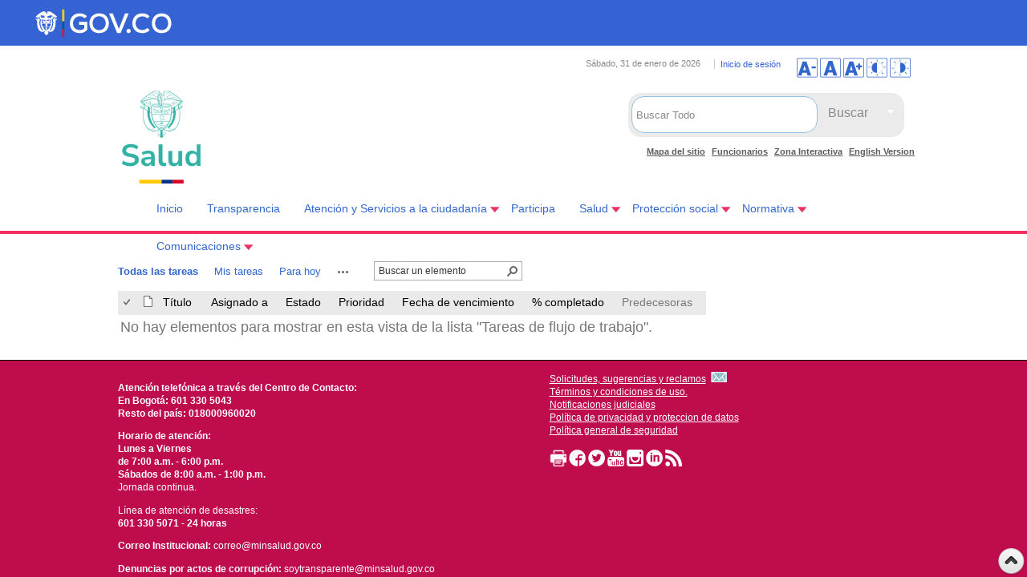

--- FILE ---
content_type: text/html; charset=utf-8
request_url: https://minsalud.gov.co/Normativa/WorkflowTasks/AllItems.aspx
body_size: 39691
content:

<!DOCTYPE html>
<html dir="ltr" lang="es-ES">
<head><meta charset="UTF-8" /><meta name="GENERATOR" content="Microsoft SharePoint" /><meta http-equiv="Content-type" content="text/html; charset=utf-8" /><meta http-equiv="X-UA-Compatible" content="IE=11" /><meta name="viewport" content="width=device-width, minimum-scale=1.0" /><meta http-equiv="Expires" content="0" /><meta name="author" content="Ministerio de Salud y Protección Social de Colombia" />
	
	<!-- Google Tag Manager -->
<script>(function(w,d,s,l,i){w[l]=w[l]||[];w[l].push({'gtm.start':
new Date().getTime(),event:'gtm.js'});var f=d.getElementsByTagName(s)[0],
j=d.createElement(s),dl=l!='dataLayer'?'&l='+l:'';j.async=true;j.src=
'https://www.googletagmanager.com/gtm.js?id='+i+dl;f.parentNode.insertBefore(j,f);
})(window,document,'script','dataLayer','GTM-KB2TQ5C');</script>
<!-- End Google Tag Manager -->

	<meta name="msapplication-TileImage" content="/_layouts/15/images/SharePointMetroAppTile.png" /><meta name="msapplication-TileColor" content="#0072C6" /><title>
	Tareas de flujo de trabajo - Todas las tareas
</title><link rel="shortcut icon" type="image/x-icon" href="/imgLayout/favicon.ico" /><link rel="stylesheet" type="text/css" href="/_layouts/15/3082/styles/Themable/corev15.css?rev=fg0jzdxrBOmc%2BhtmM7%2BavQ%3D%3D"/>
<link rel="stylesheet" type="text/css" href="/_layouts/15/3082/styles/Themable/searchv15.css?rev=k7gPrCneMQx9UaG7xcRNFw%3D%3D"/>
<link rel="stylesheet" type="text/css" href="/_catalogs/masterpage/DisenoPortal/CSS_IIIFP/Custom_Responsive.css"/>
<link rel="stylesheet" type="text/css" href="/_catalogs/masterpage/DisenoPortal/CSS_IIIFP/estilos.css"/>
<link rel="stylesheet" type="text/css" href="/_catalogs/masterpage/DisenoPortal/CSS_IIIFP/Cinta.css"/>
<link rel="stylesheet" type="text/css" href="/_catalogs/masterpage/DisenoPortal/CSS_IIIFP/jquery-ui.css"/>
<script type="text/javascript" src="/_layouts/15/init.js?rev=AS%2Bv0UYCkcLYkV95cqJXGA%3D%3D"></script>
<script type="text/javascript" src="/_layouts/15/3082/initstrings.js?rev=xRSjQMOnLcXmUAxvGVLVxw%3D%3D"></script>
<script type="text/javascript" src="/_layouts/15/clienttemplates.js?rev=OAp3%2BvnM%2FjzKrKWlIed9qg%3D%3D"></script>
<script type="text/javascript" src="/_catalogs/masterpage/disenoportal/js_iiifp/jquery.min.scroll.js"></script>
<script type="text/javascript" src="/_catalogs/masterpage/disenoportal/js_iiifp/jquery-1.8.2.min.js"></script>
<script type="text/javascript" src="/_catalogs/masterpage/disenoportal/js_iiifp/jquery-ui.min.js"></script>
<script type="text/javascript" src="/_catalogs/masterpage/disenoportal/js_iiifp/printarea.js"></script>
<script type="text/javascript" src="/_catalogs/masterpage/disenoportal/js_iiifp/funciones.js"></script>
<script type="text/javascript" src="/ScriptResource.axd?d=dWWgps9unUiDbW9tiRRjVMZ9gdlMOc_mEaFtIQjYXVIBkd64IaOnl3z55HkQ2FgjJOPRoRI-GJv18UDb_CHaunz5m1MgRy01aeWtC_fTXI6Hpv2CjIOFCn2wTV6eOsnkpkSzzwpg2i0EcCsgzzcMx0KNkapqnt8b_iE2ZMD5S-F1gw5t-GdQ1THHs_fGo1ZO0&amp;t=5d0a842b"></script>
<script type="text/javascript" src="/_layouts/15/blank.js?rev=ZaOXZEobVwykPO9g8hq%2F8A%3D%3D"></script>
<script type="text/javascript" src="/ScriptResource.axd?d=ocYCaq23xx7mLdCT1rkqzh7Ss6ZISEtNcHVkbRF0xdbykLBrSslWwLfSUp3bY-O1LJGi1rgHyMGUYT1DV7kDZz_mbJkDI4qOs3sF3g9hJsKq_LhhhBc-GZIcXrnBE-lKoLc2ghSlMyR61zNsPeNFTXAw5s0JC3Dj8vdilf23mWiiqWLnD2vwZ4ckv_OAus-y0&amp;t=5d0a842b"></script>
<script type="text/javascript" src="/_layouts/15/sp.init.js?rev=jvJC3Kl5gbORaLtf7kxULQ%3D%3D"></script>
<script type="text/javascript" src="/_layouts/15/clientrenderer.js?rev=PWwV4FATEiOxN90BeB5Hzw%3D%3D"></script>
<script type="text/javascript" src="/_layouts/15/ScriptResx.ashx?culture=es%2Des&amp;name=Srch%2EResources&amp;rev=MNOCOHXGNHGnFxXxmLjQ4g%3D%3D"></script>
<script type="text/javascript" src="/_layouts/15/search.clientcontrols.js?rev=8Q15HW2EU2aXBktJq5YW%2FA%3D%3D"></script>
<script type="text/javascript" src="/_layouts/15/sp.ui.listsearchboxbootstrap.js?rev=CH1u%2FHKgfsVznhsQr2yx6A%3D%3D"></script>
<script type="text/javascript" src="/_layouts/15/calloutusagecontrolscript.js?rev=sdjbothwP3Vzhu0M4k0%2B8A%3D%3D"></script>
<script type="text/javascript">RegisterSod("strings.js", "\u002f_layouts\u002f15\u002f3082\u002fstrings.js?rev=v0x4hRhBRzFQIHVSna\u00252Fz3g\u00253D\u00253D");</script>
<script type="text/javascript">RegisterSod("sp.res.resx", "\u002f_layouts\u002f15\u002fScriptResx.ashx?culture=es\u00252Des\u0026name=SP\u00252ERes\u0026rev=DoAHv8R6TO7rl33LcYBJTA\u00253D\u00253D");</script>
<script type="text/javascript">RegisterSod("sp.ui.dialog.js", "\u002f_layouts\u002f15\u002fsp.ui.dialog.js?rev=3Oh2QbaaiXSb7ldu2zd6QQ\u00253D\u00253D");RegisterSodDep("sp.ui.dialog.js", "sp.res.resx");</script>
<script type="text/javascript">RegisterSod("core.js", "\u002f_layouts\u002f15\u002fcore.js?rev=BoOTONqXW5dYCwvqGhdhCw\u00253D\u00253D");RegisterSodDep("core.js", "strings.js");</script>
<script type="text/javascript">RegisterSod("menu.js", "\u002f_layouts\u002f15\u002fmenu.js?rev=cXv35JACAh0ZCqUwKU592w\u00253D\u00253D");</script>
<script type="text/javascript">RegisterSod("mQuery.js", "\u002f_layouts\u002f15\u002fmquery.js?rev=VYAJYBo5H8I3gVSL3MzD6A\u00253D\u00253D");</script>
<script type="text/javascript">RegisterSod("callout.js", "\u002f_layouts\u002f15\u002fcallout.js?rev=ryx2n4ePkYj1\u00252FALmcsXZfA\u00253D\u00253D");RegisterSodDep("callout.js", "strings.js");RegisterSodDep("callout.js", "mQuery.js");RegisterSodDep("callout.js", "core.js");</script>
<script type="text/javascript">RegisterSod("sharing.js", "\u002f_layouts\u002f15\u002fsharing.js?rev=XxxHIxIIc8BsW9ikVc6dgA\u00253D\u00253D");RegisterSodDep("sharing.js", "strings.js");RegisterSodDep("sharing.js", "mQuery.js");RegisterSodDep("sharing.js", "core.js");</script>
<script type="text/javascript">RegisterSod("suitelinks.js", "\u002f_layouts\u002f15\u002fsuitelinks.js?rev=REwVU5jSsadDdOZlCx4wpA\u00253D\u00253D");RegisterSodDep("suitelinks.js", "strings.js");RegisterSodDep("suitelinks.js", "core.js");</script>
<script type="text/javascript">RegisterSod("sp.runtime.js", "\u002f_layouts\u002f15\u002fsp.runtime.js?rev=5f2WkYJoaxlIRdwUeg4WEg\u00253D\u00253D");RegisterSodDep("sp.runtime.js", "sp.res.resx");</script>
<script type="text/javascript">RegisterSod("sp.search.js", "\u002f_layouts\u002f15\u002fsp.search.js?rev=dMkPlEXpdY6iJ\u00252FsY5RsB0g\u00253D\u00253D");RegisterSodDep("sp.search.js", "sp.runtime.js");</script>
<script type="text/javascript">RegisterSod("ajaxtoolkit.js", "\u002f_layouts\u002f15\u002fajaxtoolkit.js?rev=4hdiFSvb0aNeLsXllaqZDw\u00253D\u00253D");</script>
<script type="text/javascript">RegisterSod("sp.js", "\u002f_layouts\u002f15\u002fsp.js?rev=JURdaj6d4AkqHccShqm9CQ\u00253D\u00253D");RegisterSodDep("sp.js", "sp.runtime.js");RegisterSodDep("sp.js", "sp.ui.dialog.js");RegisterSodDep("sp.js", "sp.res.resx");</script>
<script type="text/javascript">RegisterSod("userprofile", "\u002f_layouts\u002f15\u002fsp.userprofiles.js?rev=p5tCOm\u00252FlHUwcfll7W3pKNw\u00253D\u00253D");RegisterSodDep("userprofile", "sp.runtime.js");</script>
<script type="text/javascript">RegisterSod("followingcommon.js", "\u002f_layouts\u002f15\u002ffollowingcommon.js?rev=jWqEDmcjCSPmnQw2ZIfItQ\u00253D\u00253D");RegisterSodDep("followingcommon.js", "strings.js");RegisterSodDep("followingcommon.js", "sp.js");RegisterSodDep("followingcommon.js", "userprofile");RegisterSodDep("followingcommon.js", "core.js");RegisterSodDep("followingcommon.js", "mQuery.js");</script>
<script type="text/javascript">RegisterSod("profilebrowserscriptres.resx", "\u002f_layouts\u002f15\u002fScriptResx.ashx?culture=es\u00252Des\u0026name=ProfileBrowserScriptRes\u0026rev=psCRaKSkZ2\u00252FvSbh\u00252Bb7gYWQ\u00253D\u00253D");</script>
<script type="text/javascript">RegisterSod("sp.ui.mysitecommon.js", "\u002f_layouts\u002f15\u002fsp.ui.mysitecommon.js?rev=Ua8qmZSU9nyf53S7PEyJwQ\u00253D\u00253D");RegisterSodDep("sp.ui.mysitecommon.js", "sp.runtime.js");RegisterSodDep("sp.ui.mysitecommon.js", "userprofile");RegisterSodDep("sp.ui.mysitecommon.js", "profilebrowserscriptres.resx");</script>
<script type="text/javascript">RegisterSod("browserScript", "\u002f_layouts\u002f15\u002fie55up.js?rev=ypR\u00252FzpJuE7bcLEAVduzBZA\u00253D\u00253D");RegisterSodDep("browserScript", "strings.js");</script>
<script type="text/javascript">RegisterSod("inplview", "\u002f_layouts\u002f15\u002finplview.js?rev=iMf5THfqukSYut7sl9HwUg\u00253D\u00253D");RegisterSodDep("inplview", "strings.js");RegisterSodDep("inplview", "core.js");RegisterSodDep("inplview", "sp.js");</script>
<script type="text/javascript">RegisterSod("datepicker.js", "\u002f_layouts\u002f15\u002fdatepicker.js?rev=QSXAxtWIhtEi1Gv0uzsKeg\u00253D\u00253D");RegisterSodDep("datepicker.js", "strings.js");</script>
<script type="text/javascript">RegisterSod("jsapiextensibilitymanager.js", "\u002f_layouts\u002f15\u002fjsapiextensibilitymanager.js?rev=kJO6e\u00252BWjWH8ODvZ75GIBng\u00253D\u00253D");</script>
<script type="text/javascript">RegisterSod("ganttsharedapi.generated.js", "\u002f_layouts\u002f15\u002fganttsharedapi.generated.js?rev=\u00252FDVHhOS0nE1bluCuXvt4Gg\u00253D\u00253D");</script>
<script type="text/javascript">RegisterSod("ganttapishim.generated.js", "\u002f_layouts\u002f15\u002fganttapishim.generated.js?rev=j7j\u00252Bks22xL0poFm3RS1xPw\u00253D\u00253D");</script>
<script type="text/javascript">RegisterSod("sp.ui.listsearchbox.js", "\u002f_layouts\u002f15\u002fsp.ui.listsearchbox.js?rev=wZxdAeo\u00252BkD6pgV0qGdtkiA\u00253D\u00253D");RegisterSodDep("sp.ui.listsearchbox.js", "profilebrowserscriptres.resx");</script>
<script type="text/javascript">RegisterSod("sp.search.apps.js", "\u002f_layouts\u002f15\u002fsp.search.apps.js?rev=S7HV1yIlZGPjfThyPwuvJw\u00253D\u00253D");</script>
<script type="text/javascript">RegisterSod("offline.js", "\u002f_layouts\u002f15\u002foffline.js?rev=5NCDZdcT1qj5k8yEP01AKA\u00253D\u00253D");</script>
<script type="text/javascript">RegisterSod("sp.core.js", "\u002f_layouts\u002f15\u002fsp.core.js?rev=tZDGLPOvY1bRw\u00252BsgzXpxTg\u00253D\u00253D");RegisterSodDep("sp.core.js", "strings.js");RegisterSodDep("sp.core.js", "core.js");</script>
<script type="text/javascript">RegisterSod("cui.js", "\u002f_layouts\u002f15\u002fcui.js?rev=LPKF2\u00252BgWXqwwaFh34pQUlA\u00253D\u00253D");</script>
<script type="text/javascript">RegisterSod("ribbon", "\u002f_layouts\u002f15\u002fsp.ribbon.js?rev=1F3TSGFB5\u00252FyAaRkjYHJL5w\u00253D\u00253D");RegisterSodDep("ribbon", "strings.js");RegisterSodDep("ribbon", "core.js");RegisterSodDep("ribbon", "sp.core.js");RegisterSodDep("ribbon", "sp.js");RegisterSodDep("ribbon", "cui.js");RegisterSodDep("ribbon", "sp.res.resx");RegisterSodDep("ribbon", "sp.runtime.js");RegisterSodDep("ribbon", "inplview");</script>
<script type="text/javascript">RegisterSod("WPAdderClass", "\u002f_layouts\u002f15\u002fwpadder.js?rev=9oC0dNisQNz6qd8zCIRQ7g\u00253D\u00253D");</script>
<script type="text/javascript">RegisterSod("dragdrop.js", "\u002f_layouts\u002f15\u002fdragdrop.js?rev=xyQu9SPqkjO4R2\u00252BS3IwO8Q\u00253D\u00253D");RegisterSodDep("dragdrop.js", "strings.js");</script>
<script type="text/javascript">RegisterSod("quicklaunch.js", "\u002f_layouts\u002f15\u002fquicklaunch.js?rev=\u00252BHeX6ARcp\u00252F9LpMq6FqQYyA\u00253D\u00253D");RegisterSodDep("quicklaunch.js", "strings.js");RegisterSodDep("quicklaunch.js", "dragdrop.js");</script>
<link type="text/xml" rel="alternate" href="/Normativa/_vti_bin/spsdisco.aspx" />
		
	<link rel="alternate" type="application/rss+xml" title="Tareas de flujo de trabajo" href="/Normativa/_layouts/15/listfeed.aspx?List=6411611f%2D2d39%2D49d8%2D853b%2D1abe6380487e" />


		<link rel="canonical" href="https://www.minsalud.gov.co:443/normativa/workflowtasks/allitems.aspx" />
		
	


    <!-- INICIO Custom JS -->
    
       <!-- FIN Custom JS -->
	
	

  
<!-- Fin Ventana -->
<!-- Site Verification Google Web master tools -->
<meta name="google-site-verification" content="JmMLEOdScn3vIEDOsjjkY3SNtx_q-ba5vFOUak5DP-I" />
<!-- Site Verification Google -->
<!-- Analitycs Google -->
<!-- Global site tag (gtag.js) - Google Analytics -->
<script async src="https://www.googletagmanager.com/gtag/js?id=UA-32137480-1"></script>
<script>
  window.dataLayer = window.dataLayer || [];
  function gtag(){dataLayer.push(arguments);}
  gtag('js', new Date());

  gtag('config', 'UA-32137480-1');
</script>

<!-- Analitycs Google -->

<!-- Notificaciones Judiciales 
<script>
$(function () {
$("#dialogi").dialog({
autoOpen: false,
modal: true
});
$("#abrir")
.button()
.click(function () {
$("#dialogi").dialog("option", "width", 600);
$("#dialogi").dialog("option", "height", 300);
$("#dialogi").dialog("option", "resizable", false);
$("#dialogi").dialog("open");
});
});
</script>-->
<!-- Notificaciones Judiciales -->



</head>
<body class="minsalud"  >

<!-- Google Tag Manager (noscript) -->
<noscript><iframe src="https://www.googletagmanager.com/ns.html?id=GTM-KB2TQ5C"
height="0" width="0" style="display:none;visibility:hidden"></iframe></noscript>
<!-- End Google Tag Manager (noscript) -->

<span><style>
			#s4-ribbonrow, #suiteBar { display : none; }
		</style></span>
		<!-- Se deshabilita para arreglar problemas de Alt en la pagina MINSALUD
  <div id="imgPrefetch" style="display:none">
<img src="/_layouts/15/images/spcommon.png?rev=23" />
<img src="/_layouts/15/images/spcommon.png?rev=23" />
<img src="/_layouts/15/images/siteIcon.png?rev=23" />
</div>

  -->
  <noscript><div class='noindex'>Puede estar intentando tener acceso a este sitio desde un explorador protegido en el servidor. Habilite los scripts y vuelva a cargar la página.</div></noscript>
  
  <form method="post" action="./AllItems.aspx" onsubmit="javascript:return WebForm_OnSubmit();" id="aspnetForm">
<div class="aspNetHidden">
<input type="hidden" name="_wpcmWpid" id="_wpcmWpid" value="" />
<input type="hidden" name="wpcmVal" id="wpcmVal" value="" />
<input type="hidden" name="MSOWebPartPage_PostbackSource" id="MSOWebPartPage_PostbackSource" value="" />
<input type="hidden" name="MSOTlPn_SelectedWpId" id="MSOTlPn_SelectedWpId" value="" />
<input type="hidden" name="MSOTlPn_View" id="MSOTlPn_View" value="0" />
<input type="hidden" name="MSOTlPn_ShowSettings" id="MSOTlPn_ShowSettings" value="False" />
<input type="hidden" name="MSOGallery_SelectedLibrary" id="MSOGallery_SelectedLibrary" value="" />
<input type="hidden" name="MSOGallery_FilterString" id="MSOGallery_FilterString" value="" />
<input type="hidden" name="MSOTlPn_Button" id="MSOTlPn_Button" value="none" />
<input type="hidden" name="__EVENTTARGET" id="__EVENTTARGET" value="" />
<input type="hidden" name="__EVENTARGUMENT" id="__EVENTARGUMENT" value="" />
<input type="hidden" name="__REQUESTDIGEST" id="__REQUESTDIGEST" value="0x26C0747332E73FDCC3C65E0D97E85EB864240F7F28B795A828D5241F8719CD61C4050F64145FE796E5591C05B1BF22A30901096D1FA6F9B158DE863AD3DCBC95,31 Jan 2026 10:50:39 -0000" />
<input type="hidden" name="MSOSPWebPartManager_DisplayModeName" id="MSOSPWebPartManager_DisplayModeName" value="Browse" />
<input type="hidden" name="MSOSPWebPartManager_ExitingDesignMode" id="MSOSPWebPartManager_ExitingDesignMode" value="false" />
<input type="hidden" name="MSOWebPartPage_Shared" id="MSOWebPartPage_Shared" value="" />
<input type="hidden" name="MSOLayout_LayoutChanges" id="MSOLayout_LayoutChanges" value="" />
<input type="hidden" name="MSOLayout_InDesignMode" id="MSOLayout_InDesignMode" value="" />
<input type="hidden" name="_wpSelected" id="_wpSelected" value="MSOZoneCell_WebPartWPQ3" />
<input type="hidden" name="_wzSelected" id="_wzSelected" value="" />
<input type="hidden" name="MSOSPWebPartManager_OldDisplayModeName" id="MSOSPWebPartManager_OldDisplayModeName" value="Browse" />
<input type="hidden" name="MSOSPWebPartManager_StartWebPartEditingName" id="MSOSPWebPartManager_StartWebPartEditingName" value="false" />
<input type="hidden" name="MSOSPWebPartManager_EndWebPartEditing" id="MSOSPWebPartManager_EndWebPartEditing" value="false" />
<input type="hidden" name="_maintainWorkspaceScrollPosition" id="_maintainWorkspaceScrollPosition" value="0" />
<input type="hidden" name="__VIEWSTATE" id="__VIEWSTATE" value="/wEPDwUBMA9kFgJmD2QWAgIBD2QWBAIBD2QWAgIWD2QWAgIDD2QWAmYPZBYCZg88KwAGAGQCCw9kFhACAQ9kFgICAQ9kFgIFJmdfMDY2MTJhMTZfMWE1ZF80NDc4XzhhYjBfNDllNTQyODhlOTVlEA8WBh4LUGFyYW1WYWx1ZXMy3QcAAQAAAP////[base64]/[base64]/////[base64]/////w9kAgIPZBYEAgEPDxYEHwcFAVQfCAVSaHR0cHM6Ly93d3cubWluc2FsdWQuZ292LmNvL2F0ZW5jaW9uL1BhZ2luYXMvdHJhbnNwYXJlbmNpYS1hY2Nlc28taW5mb3JtYWNpb24uYXNweGQWAmYPFQENVHJhbnNwYXJlbmNpYWQCAw8WAh8MAv////[base64]/////[base64]/[base64]/Adl" />
</div>

<script type="text/javascript">
//<![CDATA[
var theForm = document.forms['aspnetForm'];
if (!theForm) {
    theForm = document.aspnetForm;
}
function __doPostBack(eventTarget, eventArgument) {
    if (!theForm.onsubmit || (theForm.onsubmit() != false)) {
        theForm.__EVENTTARGET.value = eventTarget;
        theForm.__EVENTARGUMENT.value = eventArgument;
        theForm.submit();
    }
}
//]]>
</script>


<script src="/WebResource.axd?d=3fXmFJp6ofakUYLeixJPR0Jnu1noXEZjMnS-T1u4bjdxmKoAVilhBU8iD1LZB6wNxwKWriZj3aILcU03HnhS4lXOXt9b-c8_LoEi7MOU5wU1&amp;t=638259182771233176" type="text/javascript"></script>


<script type="text/javascript">
//<![CDATA[
var MSOWebPartPageFormName = 'aspnetForm';
var g_presenceEnabled = true;
var g_wsaEnabled = false;
var g_wsaQoSEnabled = false;
var g_wsaQoSDataPoints = [];
var g_wsaLCID = 3082;
var g_wsaListTemplateId = 107;
var g_wsaSiteTemplateId = 'CMSPUBLISHING#0';
var _fV4UI=true;var _spPageContextInfo = {webServerRelativeUrl: "\u002fNormativa", webAbsoluteUrl: "https:\u002f\u002fwww.minsalud.gov.co\u002fNormativa", siteAbsoluteUrl: "https:\u002f\u002fwww.minsalud.gov.co", serverRequestPath: "\u002fNormativa\u002fWorkflowTasks\u002fAllItems.aspx", layoutsUrl: "_layouts\u002f15", webTitle: "Normativa", webTemplate: "39", tenantAppVersion: "0", isAppWeb: false, Has2019Era: true, webLogoUrl: "_layouts\u002f15\u002fimages\u002fsiteicon.png", webLanguage: 3082, currentLanguage: 3082, currentUICultureName: "es-ES", currentCultureName: "es-ES", clientServerTimeDelta: new Date("2026-01-31T10:50:39.7600583Z") - new Date(), siteClientTag: "2278$$15.0.5353.1000", crossDomainPhotosEnabled:false, webUIVersion:15, webPermMasks:{High:16,Low:200769},pageListId:"{6411611f-2d39-49d8-853b-1abe6380487e}", pagePersonalizationScope:1, alertsEnabled:true, siteServerRelativeUrl: "\u002f", allowSilverlightPrompt:'True'};var L_Menu_BaseUrl="/Normativa";
var L_Menu_LCID="3082";
var L_Menu_SiteTheme="null";

function _spNavigateHierarchy(nodeDiv, dataSourceId, dataPath, url, listInContext, type) {

    CoreInvoke('ProcessDefaultNavigateHierarchy', nodeDiv, dataSourceId, dataPath, url, listInContext, type, document.forms.aspnetForm, "", "\u002fNormativa\u002fWorkflowTasks\u002fAllItems.aspx");

}
var _spWebPartComponents = new Object();_spWebPartComponents["WebPartWPQ3"] = new Object();_spWebPartComponents["WebPartWPQ3"].firstTabId = "Ribbon.Read";_spWebPartComponents["WebPartWPQ3"].contextualGroupCommands = ["ListContextualGroup"];_spWebPartComponents["WebPartWPQ3"].hasNonPromotedContextualGroups = false;_spWebPartComponents["WebPartWPQ3"].isDefaultWebPart = true;_spWebPartComponents["WebPartWPQ3"].pageComponentId = "WebPartWPQ3";_spWebPartComponents["WebPartWPQ3"].storageId="06612a16-1a5d-4478-8ab0-49e54288e95e";var projectTaskButtonAppName = 'Microsoft Project';
var projectTaskBtnText = 'Abrir en ' + projectTaskButtonAppName;
//]]>
</script>

<script src="/_layouts/15/blank.js?rev=ZaOXZEobVwykPO9g8hq%2F8A%3D%3D" type="text/javascript"></script>
<script type="text/javascript">
//<![CDATA[
(function(){

        if (typeof(_spBodyOnLoadFunctions) === 'undefined' || _spBodyOnLoadFunctions === null) {
            return;
        }
        _spBodyOnLoadFunctions.push(function() 
        {
          ExecuteOrDelayUntilScriptLoaded(
            function()
            {
              var pairs = SP.ScriptHelpers.getDocumentQueryPairs();
              var followDoc, itemId, listId, docName;
              for (var key in pairs)
              {
                if(key.toLowerCase() == 'followdocument') 
                  followDoc = pairs[key];
                else if(key.toLowerCase() == 'itemid') 
                  itemId = pairs[key];
                else if(key.toLowerCase() == 'listid') 
                  listId = pairs[key];
                else if(key.toLowerCase() == 'docname') 
                  docName = decodeURI(pairs[key]);
              } 

              if(followDoc != null && followDoc == '1' && listId!=null && itemId != null && docName != null)
              {
                SP.SOD.executeFunc('followingcommon.js', 'FollowDocumentFromEmail', function() 
                { 
                  FollowDocumentFromEmail(itemId, listId, docName);
                });
              }

            }, 'SP.init.js');

        });
    })();(function(){

        if (typeof(_spBodyOnLoadFunctions) === 'undefined' || _spBodyOnLoadFunctions === null) {
            return;
        }
        _spBodyOnLoadFunctions.push(function() {

            if (typeof(SPClientTemplates) === 'undefined' || SPClientTemplates === null || (typeof(APD_InAssetPicker) === 'function' && APD_InAssetPicker())) {
                return;
            }

            var renderFollowFooter = function(renderCtx,  calloutActionMenu)
            {
                if (renderCtx.ListTemplateType == 700) 
                    myDocsActionsMenuPopulator(renderCtx, calloutActionMenu);
                else
                    CalloutOnPostRenderTemplate(renderCtx, calloutActionMenu);

                var listItem = renderCtx.CurrentItem;
                if (typeof(listItem) === 'undefined' || listItem === null) {
                    return;
                }
                if (listItem.FSObjType == 0) {
                    calloutActionMenu.addAction(new CalloutAction({
                        text: Strings.STS.L_CalloutFollowAction,
                        tooltip: Strings.STS.L_CalloutFollowAction_Tooltip,
                        onClickCallback: function (calloutActionClickEvent, calloutAction) {
                            var callout = GetCalloutFromRenderCtx(renderCtx);
                            if (!(typeof(callout) === 'undefined' || callout === null))
                                callout.close();
                            SP.SOD.executeFunc('followingcommon.js', 'FollowSelectedDocument', function() { FollowSelectedDocument(renderCtx); });
                        }
                    }));
                }
            };

            var registerOverride = function(id) {
                var followingOverridePostRenderCtx = {};
                followingOverridePostRenderCtx.BaseViewID = 'Callout';
                followingOverridePostRenderCtx.ListTemplateType = id;
                followingOverridePostRenderCtx.Templates = {};
                followingOverridePostRenderCtx.Templates.Footer = function(renderCtx) {
                    var  renderECB;
                    if (typeof(isSharedWithMeView) === 'undefined' || isSharedWithMeView === null) {
                        renderECB = true;
                    } else {
                        var viewCtx = getViewCtxFromCalloutCtx(renderCtx);
                        renderECB = !isSharedWithMeView(viewCtx);
                    }
                    return CalloutRenderFooterTemplate(renderCtx, renderFollowFooter, renderECB);
                };
                SPClientTemplates.TemplateManager.RegisterTemplateOverrides(followingOverridePostRenderCtx);
            }
            registerOverride(101);
            registerOverride(700);
        });
    })();var _spRegionalSettings={adjustHijriDays:0,calendarType:1,firstDayOfWeek:1,firstWeekOfYear:0,localeId:3082,currentDateInLocalCalendar: new Date(2026, 0, 31),showWeeks:0,timeZone:'-05:00:00.0001696',timeZoneInHours:-5,workDayEnd:1020,workDayStart:480,workDays:'0111110',time24:1};Sys.CultureInfo.CurrentCulture = (function(a){return new Sys.CultureInfo(a.name,a.numberFormat,a.dateTimeFormat)})({"dateTimeFormat":{"AMDesignator":"","AbbreviatedDayNames":["do.","lu.","ma.","mi.","ju.","vi.","sá."],"AbbreviatedLeapMonthNames":null,"AbbreviatedMonthGenitiveNames":["ene.","feb.","mar.","abr.","may.","jun.","jul.","ago.","sep.","oct.","nov.","dic.",""],"AbbreviatedMonthNames":["ene.","feb.","mar.","abr.","may.","jun.","jul.","ago.","sep.","oct.","nov.","dic.",""],"Calendar":{"AlgorithmType":1,"CalendarType":1,"Eras":[1],"IsReadOnly":false,"MaxSupportedDateTime":"\/Date(253402300799999)\/","MinSupportedDateTime":"\/Date(-62135596800000)\/","TwoDigitYearMax":2029},"CalendarWeekRule":2,"DateSeparator":"\/","DayNames":["domingo","lunes","martes","miércoles","jueves","viernes","sábado"],"FirstDayOfWeek":1,"FullDateTimePattern":"dddd, d' de 'MMMM' de 'yyyy H:mm:ss","IsReadOnly":true,"LeapMonthNames":null,"LongDatePattern":"dddd, d' de 'MMMM' de 'yyyy","LongTimePattern":"H:mm:ss","MonthDayPattern":"d' de 'MMMM","MonthGenitiveNames":["enero","febrero","marzo","abril","mayo","junio","julio","agosto","septiembre","octubre","noviembre","diciembre",""],"MonthNames":["enero","febrero","marzo","abril","mayo","junio","julio","agosto","septiembre","octubre","noviembre","diciembre",""],"NativeCalendarName":"calendario gregoriano","PMDesignator":"","RFC1123Pattern":"ddd, dd MMM yyyy HH':'mm':'ss 'GMT'","ShortDatePattern":"dd\/MM\/yyyy","ShortTimePattern":"H:mm","ShortestDayNames":["D","L","M","X","J","V","S"],"SortableDateTimePattern":"yyyy'-'MM'-'dd'T'HH':'mm':'ss","TimeSeparator":":","UniversalSortableDateTimePattern":"yyyy'-'MM'-'dd HH':'mm':'ss'Z'","YearMonthPattern":"MMMM' de 'yyyy","eras":[1,"d. C.","d. C.",0]},"name":"es-ES","numberFormat":{"CurrencyDecimalDigits":2,"CurrencyDecimalSeparator":",","CurrencyGroupSeparator":".","CurrencyGroupSizes":[3],"CurrencyNegativePattern":8,"CurrencyPositivePattern":3,"CurrencySymbol":"€","DigitSubstitution":1,"IsReadOnly":true,"NaNSymbol":"NaN","NativeDigits":["0","1","2","3","4","5","6","7","8","9"],"NegativeInfinitySymbol":"-Infinito","NegativeSign":"-","NumberDecimalDigits":2,"NumberDecimalSeparator":",","NumberGroupSeparator":".","NumberGroupSizes":[3],"NumberNegativePattern":1,"PerMilleSymbol":"‰","PercentDecimalDigits":2,"PercentDecimalSeparator":",","PercentGroupSeparator":".","PercentGroupSizes":[3],"PercentNegativePattern":0,"PercentPositivePattern":0,"PercentSymbol":"%","PositiveInfinitySymbol":"Infinito","PositiveSign":"+"}});if (typeof(DeferWebFormInitCallback) == 'function') DeferWebFormInitCallback();function WebForm_OnSubmit() {

                    var workspaceElem = GetCachedElement("s4-workspace");
                    if (workspaceElem != null)
                    {
                        var scrollElem = GetCachedElement("_maintainWorkspaceScrollPosition");
                        if (scrollElem != null)
                        {
                            scrollElem.value = workspaceElem.scrollTop;
                        }
                    };
                if (typeof(_spFormOnSubmitWrapper) != 'undefined') {return _spFormOnSubmitWrapper();} else {return true;};
return true;
}
//]]>
</script>

<div class="aspNetHidden">

	<input type="hidden" name="__VIEWSTATEGENERATOR" id="__VIEWSTATEGENERATOR" value="0D65496B" />
	<input type="hidden" name="__SCROLLPOSITIONX" id="__SCROLLPOSITIONX" value="0" />
	<input type="hidden" name="__SCROLLPOSITIONY" id="__SCROLLPOSITIONY" value="0" />
</div>
	<script type="text/javascript"> var submitHook = function () { return false; }; theForm._spOldSubmit = theForm.submit; theForm.submit = function () { if (!submitHook()) { this._spOldSubmit(); } }; </script>
	<span id="DeltaSPWebPartManager">
		
	</span>
	<script type="text/javascript">
//<![CDATA[
Sys.WebForms.PageRequestManager._initialize('ctl00$ScriptManager', 'aspnetForm', ['fctl00$WebPartAdderUpdatePanel',''], [], ['ctl00$WebPartAdder',''], 90, 'ctl00');
//]]>
</script>

	<span id="DeltaDelegateControls">
		
		
	</span>
<div id="TurnOnAccessibility" style="display:none" class="s4-notdlg noindex">
	<a id="linkTurnOnAcc" href="#" class="ms-accessible ms-acc-button" onclick="SetIsAccessibilityFeatureEnabled(true);UpdateAccessibilityUI();document.getElementById('linkTurnOffAcc').focus();return false;">
	Activar el modo de accesibilidad</a>
</div>
<div id="TurnOffAccessibility" style="display:none" class="s4-notdlg noindex">
	<a id="linkTurnOffAcc" href="#" class="ms-accessible ms-acc-button" onclick="SetIsAccessibilityFeatureEnabled(false);UpdateAccessibilityUI();document.getElementById('linkTurnOnAcc').focus();return false;">
	Desactivar el modo de accesibilidad</a>
</div>
<div class="s4-notdlg s4-skipribbonshortcut noindex">
	<a href="javascript:;" onclick="document.getElementById(&#39;startNavigation&#39;).focus();" class="ms-accessible ms-acc-button" accesskey="Y">
	Omitir los comandos de cinta</a>
</div>
<div class="s4-notdlg noindex">
	<a href="javascript:;" onclick="document.getElementById(&#39;mainContent&#39;).focus();" class="ms-accessible ms-acc-button">
	Saltar al contenido principal</a>
</div>
<div id="TurnOffAnimation" style="display:none;" class="s4-notdlg noindex">
	<a id="linkTurnOffAnimation" href="#" class="ms-accessible ms-acc-button" onclick="ToggleAnimationStatus();return false;">
	Desactivar animaciones</a>
</div>
<div id="TurnOnAnimation" style="display:none;" class="s4-notdlg noindex">
	<a id="linkTurnOnAnimation" href="#" class="ms-accessible ms-acc-button" onclick="ToggleAnimationStatus();return false;">
	Activar animaciones</a>
</div>

<div id="suiteBar" class="ms-dialogHidden noindex">
	<div id="suiteBarLeft">
		<div class="ms-table ms-fullWidth">
			<div class="ms-tableRow">
				<div class="ms-tableCell ms-verticalAlignMiddle">
				<div class="ms-core-brandingText">
					<p>Ministerio de Salud y Protección Social</p>
				</div>
				</div>
				<div id="DeltaSuiteLinks" class="ms-core-deltaSuiteLinks">
	
						<div id="suiteLinksBox">
							
						</div>
				
</div>
			</div>
		</div>
	</div>
	<div id="suiteBarRight">
		<div id="DeltaSuiteBarRight" class="ms-core-deltaSuiteBarRight">
	
				<div id="suiteBarButtons">
					   <span class="ms-siteactions-root" id="siteactiontd">
					   
						
						<span style="display:none"><menu type='ServerMenu' id="zz1_SiteActionsMenuMain" hideicons="true"><ie:menuitem id="zz2_MenuItem_ViewAllSiteContents" type="option" iconSrc="/_layouts/15/images/allcontent32.png?rev=23" onMenuClick="STSNavigate2(event,&#39;/Normativa/_layouts/15/viewlsts.aspx&#39;);" text="Contenidos del sitio" description="Vea todas las bibliotecas y listas de este sitio." menuGroupId="200"></ie:menuitem>
	</menu></span><span id="zz3_SiteActionsMenu_t" class="ms-siteactions-normal" title="Configuración" onmouseover="MMU_PopMenuIfShowing(this);MMU_EcbTableMouseOverOut(this, true)" hoveractive="ms-siteactions-normal ms-siteactions-hover" hoverinactive="ms-siteactions-normal" onclick=" CoreInvoke('MMU_Open',byid('zz1_SiteActionsMenuMain'), MMU_GetMenuFromClientId('zz3_SiteActionsMenu'),event,true, null, 0); return false;" foa="MMU_GetMenuFromClientId('zz3_SiteActionsMenu')" oncontextmenu="ClkElmt(this); return false;"><a class="ms-core-menu-root" id="zz3_SiteActionsMenu" accesskey="/" href="javascript:;" title="Configuración" onkeydown="MMU_EcbLinkOnKeyDown(byid('zz1_SiteActionsMenuMain'), MMU_GetMenuFromClientId('zz3_SiteActionsMenu'));" menutokenvalues="MENUCLIENTID=zz3_SiteActionsMenu,TEMPLATECLIENTID=zz1_SiteActionsMenuMain" serverclientid="zz3_SiteActionsMenu"><span class="ms-siteactions-imgspan"><img class="ms-core-menu-buttonIcon" src="/_layouts/15/images/spcommon.png?rev=23" alt="Configuración" title="Configuración" /></span><span class='ms-accessible'>Use Mayús+Entrar para abrir el menú (nueva ventana).</span></a></span></span>
<span id="ms-help">
	
</span>
				</div>
		
</div>
	</div>
</div>
		<div id="ms-hcTest"></div>
		<div id="s4-ribbonrow">
		<div id="globalNavBox" class="noindex">
<div id="ribbonBox">
	<div id="s4-ribboncont">
		<div id="DeltaSPRibbon">
	
			

			<input id="RibbonContainer_activeTabId" name="ctl00$ctl63" type="hidden" value=""/><div id='RibbonContainer'><div class="ms-cui-ribbon ms-cui-needIEFilter" id="Ribbon" unselectable="on" aria-describedby="ribboninstructions" oncontextmenu="return false" role="toolbar"><span class="ms-cui-hidden" id="ribboninstructions" unselectable="on">Para navegar por la Cinta, use las teclas de navegaci&#243;n del explorador est&#225;ndar. Para saltar entre grupos use Ctrl+IZQUIERDA o Ctrl+DERECHA. Para ir a la primera pesta&#241;a de la Cinta, use Ctrl+[. Para ir al &#250;ltimo comando seleccionado, use Ctrl+]. Para activar un comando, presione Entrar.</span><div class="ms-cui-ribbonTopBars" unselectable="on"><div class="ms-cui-topBar1" unselectable="on" style="display:none"><div class="ms-cui-qat-container" unselectable="on"></div></div><div class="ms-cui-topBar2" unselectable="on"><div class="ms-cui-jewel-container" id="jewelcontainer" unselectable="on" style="display:none"></div><div class="ms-cui-TabRowLeft ms-core-defaultFont ms-dialogHidden" id="RibbonContainer-TabRowLeft" unselectable="on">
				</div><ul class="ms-cui-tts" unselectable="on" role="tablist"><li class="ms-cui-tt ms-browseTab ms-cui-tt-s" id="Ribbon.Read-title" unselectable="on" role="tab"><a class="ms-cui-tt-a" unselectable="on" href="javascript:;" onclick="_ribbonStartInit('Ribbon.Read',false, event);" title="Navegar" onkeydown="if(event != null && event.keyCode == 13){ if(typeof(_ribbon) != 'undefined') _ribbon.launchedByKeyboard = true; _ribbonStartInit('Ribbon.Read',false, event);  }"><span class="ms-cui-tt-span" unselectable="on">Navegar</span><span class="ms-cui-hidden" unselectable="on">Pesta&#241;a 1 de 3.</span></a></li><li class="ms-cui-cg ms-cui-cg-lb" id="Ribbon.ListContextualGroup" unselectable="on"><div class="ms-cui-cg-i" id="Ribbon.ListContextualGroup_upper" title="Herramientas de listas" unselectable="on"><div class="ms-cui-cg-t" unselectable="on"><span class="ms-cui-cg-t-i" unselectable="on">Herramientas de listas</span></div></div><ul class="ms-cui-ct-ul" id="Ribbon.ListContextualGroup_lower" unselectable="on"><li class="ms-cui-tt ms-cui-ct-first" id="Ribbon.ListItem-title" unselectable="on" role="tab"><a class="ms-cui-tt-a" unselectable="on" href="javascript:;" onclick="_ribbonStartInit('Ribbon.ListItem',false, event);" title="Elementos" onkeydown="if(event != null && event.keyCode == 13){ if(typeof(_ribbon) != 'undefined') _ribbon.launchedByKeyboard = true; _ribbonStartInit('Ribbon.ListItem',false, event);  }"><span class="ms-cui-tt-span" unselectable="on">Elementos</span><span class="ms-cui-hidden" unselectable="on">Grupo Herramientas de listas. Pesta&#241;a 1 de 2.</span></a></li><li class="ms-cui-tt ms-cui-ct-last" id="Ribbon.List-title" unselectable="on" role="tab"><a class="ms-cui-tt-a" unselectable="on" href="javascript:;" onclick="_ribbonStartInit('Ribbon.List',false, event);" title="Lista" onkeydown="if(event != null && event.keyCode == 13){ if(typeof(_ribbon) != 'undefined') _ribbon.launchedByKeyboard = true; _ribbonStartInit('Ribbon.List',false, event);  }"><span class="ms-cui-tt-span" unselectable="on">Lista</span><span class="ms-cui-hidden" unselectable="on">Grupo Herramientas de listas. Pesta&#241;a 2 de 2.</span></a></li></ul></li></ul></div></div></div></div>
		
</div>
	</div>
	<span id="DeltaSPNavigation">
		
			<span id="ctl00_SPNavigation_ctl00_publishingRibbon"></span>

		
	</span>
</div>
<div id="DeltaWebPartAdderUpdatePanelContainer" class="ms-core-webpartadder">
	
  <div id="WebPartAdderUpdatePanelContainer">
	<div id="ctl00_WebPartAdderUpdatePanel">
		
		<span id="ctl00_WebPartAdder"></span>
		
	</div>
  </div>

</div>
		</div>
		</div>
		<div id="s4-workspace" class="ms-core-overlay">
		<div id="s4-bodyContainer">
		<div id="s4-titlerow"
			class="ms-dialogHidden s4-titlerowhidetitle">
		<div id="titleAreaBox"
			class="ms-noList ms-table ms-core-tableNoSpace">
		<div id="titleAreaRow"
			class="ms-tableRow">
<div id="siteIcon" class="ms-tableCell ms-verticalAlignTop">
	<div id="DeltaSiteLogo">
	
		<a id="ctl00_onetidProjectPropertyTitleGraphic" title="Normativa" class="ms-siteicon-a" href="/Normativa"><img id="ctl00_onetidHeadbnnr2" class="ms-siteicon-img" name="onetidHeadbnnr0" src="/_layouts/15/images/siteIcon.png?rev=23" alt="Normativa" /></a>
	
</div>
</div>
			<div class="ms-breadcrumb-box ms-tableCell ms-verticalAlignTop">
				<div
					class="ms-breadcrumb-top">
<div class="ms-breadcrumb-dropdownBox" style="display:none;">
<span id="DeltaBreadcrumbDropdown">
	
</span>
</div>

				</div>
<h1 id="pageTitle" class="ms-core-pageTitle">
  <span id="DeltaPlaceHolderPageTitleInTitleArea">
	
		<span><a href="#ctl00_PlaceHolderPageTitleInTitleArea_ctl00_SkipLink"><img alt="Skip Navigation Links" src="/WebResource.axd?d=7tlcTL0ohbQEVPQ3HgaiPFxjH9J8loyZD_vHG-geNOzXwI6mRHl7rkKRyI4XwWXwkWicLKT83Cn7ICSKxUIDbZHgxyC7aTWNoUJg0tVm7X01&amp;t=638259182771233176" width="0" height="0" style="border-width:0px;" /></a><span><a href="/Normativa/WorkflowTasks/AllItems.aspx">Tareas de flujo de trabajo</a></span><a id="ctl00_PlaceHolderPageTitleInTitleArea_ctl00_SkipLink"></a></span>
	
  </span>
  <div id="DeltaPlaceHolderPageDescription" class="ms-displayInlineBlock ms-normalWrap">
	
	<a href="javascript:;" id="ms-pageDescriptionDiv" style="display:none;">
	  <span id="ms-pageDescriptionImage">&#160;</span>
	</a>
	<span class="ms-accessible" id="ms-pageDescription">
	  
<div class='ms-listdescription'>Esta biblioteca del sistema se creó mediante la característica de publicación para almacenar las tareas de flujo de trabajo que se crean en este sitio.</div>

	</span>
	<script type="text/javascript">// <![CDATA[ 

_spBodyOnLoadFunctionNames.push("setupPageDescriptionCallout"); // ]]>
</script>
  
</div>
</h1>
			</div>
		</div>
		</div>
		</div>
		<div id="contentRow">
<div id="sideNavBox"
	 class="ms-dialogHidden ms-forceWrap ms-noList">
  <div id="DeltaPlaceHolderLeftNavBar" class="ms-core-navigation" role="navigation">
	
	
				<a id="startNavigation" name="startNavigation" tabIndex="-1"></a>
				
				
				
				
  
  

				



				<div class="ms-core-sideNavBox-removeLeftMargin">
				<div id="ctl00_PlaceHolderLeftNavBar_QuickLaunchNavigationManager">
		<div id="zz4_V4QuickLaunchMenu" class=" noindex ms-core-listMenu-verticalBox">
			<ul id="zz5_RootAspMenu" class="root ms-core-listMenu-root static">
				<li class="static"><a class="static menu-item ms-core-listMenu-item ms-displayInline ms-navedit-linkNode" tabindex="0" href="/_layouts/15/viewlsts.aspx?BaseType=0"><span class="additional-background ms-navedit-flyoutArrow"><span class="menu-item-text">Listas</span></span></a></li><li class="static"><a class="static menu-item ms-core-listMenu-item ms-displayInline ms-navedit-linkNode" tabindex="0" href="/"><span class="additional-background ms-navedit-flyoutArrow"><span class="menu-item-text">Inicio</span></span></a></li><li class="static"><a class="static menu-item ms-core-listMenu-item ms-displayInline ms-navedit-linkNode" tabindex="0" href="/Normatividad CRES/Forms/Top Normatividad.aspx"><span class="additional-background ms-navedit-flyoutArrow"><span class="menu-item-text">Normatividad CRES</span></span></a></li><li class="static"><a class="static menu-item ms-core-listMenu-item ms-displayInline ms-navedit-linkNode" tabindex="0" href="/Lists/CarruselImagenes/AllItems.aspx"><span class="additional-background ms-navedit-flyoutArrow"><span class="menu-item-text">Carrusel de Imagenes</span></span></a></li><li class="static"><a class="static menu-item ms-core-listMenu-item ms-displayInline ms-navedit-linkNode" tabindex="0" href="/Lists/ImagenMultimedia/AllItems.aspx"><span class="additional-background ms-navedit-flyoutArrow"><span class="menu-item-text">Imagenes Multimedia</span></span></a></li><li class="static"><a class="static menu-item ms-core-listMenu-item ms-displayInline ms-navedit-linkNode" tabindex="0" href="/Fotosnoticiahome2013/Forms/AllItems.aspx"><span class="additional-background ms-navedit-flyoutArrow"><span class="menu-item-text">Fotos-noticia-home-2013</span></span></a></li><li class="static"><span class="static menu-item ms-core-listMenu-item ms-displayInline ms-navedit-linkNode" tabindex="0"><span class="additional-background ms-navedit-flyoutArrow"><span class="menu-item-text">Recientes</span></span></span><ul class="static">
					<li class="static"><a class="static menu-item ms-core-listMenu-item ms-displayInline ms-navedit-linkNode" tabindex="0" href="/icons/Forms/Thumbnails.aspx"><span class="additional-background ms-navedit-flyoutArrow"><span class="menu-item-text">icons</span></span></a></li><li class="static"><a class="static menu-item ms-core-listMenu-item ms-displayInline ms-navedit-linkNode" tabindex="0" href="/Lists/testencuesta/overview.aspx"><span class="additional-background ms-navedit-flyoutArrow"><span class="menu-item-text">testencuesta</span></span></a></li><li class="static"><a class="static menu-item ms-core-listMenu-item ms-displayInline ms-navedit-linkNode" tabindex="0" href="/Lists/DirectorioAgremiaciones/AllItems.aspx"><span class="additional-background ms-navedit-flyoutArrow"><span class="menu-item-text">DirectorioAgremiaciones</span></span></a></li><li class="static"><a class="static menu-item ms-core-listMenu-item ms-displayInline ms-navedit-linkNode" tabindex="0" href="/Anexos_Normatividad/Forms/AllItems.aspx"><span class="additional-background ms-navedit-flyoutArrow"><span class="menu-item-text">Anexos_Normatividad</span></span></a></li><li class="static"><a class="static menu-item ms-core-listMenu-item ms-displayInline ms-navedit-linkNode" tabindex="0" href="/Fotosnoticiashome2024/Forms/Thumbnails.aspx"><span class="additional-background ms-navedit-flyoutArrow"><span class="menu-item-text">Fotos-noticias-home-2024</span></span></a></li>
				</ul></li><li class="static"><a class="static menu-item ms-core-listMenu-item ms-displayInline ms-navedit-linkNode" tabindex="0" href="/newsfeed.aspx"><span class="additional-background ms-navedit-flyoutArrow"><span class="menu-item-text">Suministro de noticias</span></span></a></li><li class="static"><a class="static menu-item ms-core-listMenu-item ms-displayInline ms-navedit-linkNode" tabindex="0" href="/_layouts/15/viewlsts.aspx"><span class="additional-background ms-navedit-flyoutArrow"><span class="menu-item-text">Contenidos del sitio</span></span></a></li><li class="static"><a class="static menu-item ms-core-listMenu-item ms-displayInline ms-navedit-linkNode" tabindex="0" title="Atención al Ciudadano" href="/Paginas/atencionCiudadano.aspx"><span class="additional-background ms-navedit-flyoutArrow"><span class="menu-item-text">Servicios de Información al Ciudadano</span></span></a></li><li class="static"><a class="static menu-item ms-core-listMenu-item ms-displayInline ms-navedit-linkNode" tabindex="0" href="/Paginas/mapa-del-sitio.aspx"><span class="additional-background ms-navedit-flyoutArrow"><span class="menu-item-text">Mapa del sitio</span></span></a></li><li class="static"><a class="static menu-item ms-core-listMenu-item ms-displayInline ms-navedit-linkNode" tabindex="0" title="Móvil" href="/Paginas/movil.aspx"><span class="additional-background ms-navedit-flyoutArrow"><span class="menu-item-text">Móvil</span></span></a></li><li class="static"><a class="static menu-item ms-core-listMenu-item ms-displayInline ms-navedit-linkNode" tabindex="0" title="Encuestas" href="/Paginas/encuestas.aspx"><span class="additional-background ms-navedit-flyoutArrow"><span class="menu-item-text">Encuestas</span></span></a></li><li class="static"><a class="static menu-item ms-core-listMenu-item ms-displayInline ms-navedit-linkNode" tabindex="0" title="RSS" href="/Paginas/rss.aspx"><span class="additional-background ms-navedit-flyoutArrow"><span class="menu-item-text">Suscripción a Información / RSS</span></span></a></li><li class="static"><a class="static menu-item ms-core-listMenu-item ms-displayInline ms-navedit-linkNode" tabindex="0" title="Directorio de Prestadores y Pagadores" href="/Paginas/directorioPrestadoresPagadores.aspx"><span class="additional-background ms-navedit-flyoutArrow"><span class="menu-item-text">Directorio de Prestadores y Pagadores</span></span></a></li><li class="static"><a class="static menu-item ms-core-listMenu-item ms-displayInline ms-navedit-linkNode" tabindex="0" title="Directorios" href="/Paginas/Directorios.aspx"><span class="additional-background ms-navedit-flyoutArrow"><span class="menu-item-text">Directorios</span></span></a></li><li class="static"><a class="static menu-item ms-core-listMenu-item ms-displayInline ms-navedit-linkNode" tabindex="0" title="Documentos y publicaciones" href="/Paginas/Documentosypublicaciones.aspx"><span class="additional-background ms-navedit-flyoutArrow"><span class="menu-item-text">Documentos y publicaciones</span></span></a></li><li class="static"><a class="static menu-item ms-core-listMenu-item ms-displayInline ms-navedit-linkNode" tabindex="0" title="Trámites y Servicios" href="/Paginas/TramitesyServicios.aspx"><span class="additional-background ms-navedit-flyoutArrow"><span class="menu-item-text">Trámites y Servicios</span></span></a></li><li class="static"><a class="static menu-item ms-core-listMenu-item ms-displayInline ms-navedit-linkNode" tabindex="0" href="/Paginas/Webninos.aspx"><span class="additional-background ms-navedit-flyoutArrow"><span class="menu-item-text">Web niños</span></span></a></li><li class="static"><a class="static menu-item ms-core-listMenu-item ms-displayInline ms-navedit-linkNode" tabindex="0" href="/Paginas/DirectoriosAsistenciaTecnica.aspx"><span class="additional-background ms-navedit-flyoutArrow"><span class="menu-item-text">Directorios de Asistencia Técnica</span></span></a></li><li class="static"><a class="static menu-item ms-core-listMenu-item ms-displayInline ms-navedit-linkNode" tabindex="0" href="/Paginas/minalepreadu.aspx"><span class="additional-background ms-navedit-flyoutArrow"><span class="menu-item-text">Minprotección alerta sobre presunta adulteración</span></span></a></li><li class="static"><a class="static menu-item ms-core-listMenu-item ms-displayInline ms-navedit-linkNode" tabindex="0" href="/Paginas/Trámitesenlínea,nuevoserviciodelMinisteriodelaProtecciónSocial.aspx"><span class="additional-background ms-navedit-flyoutArrow"><span class="menu-item-text">En línea: Tarjeta Profesional de Médico</span></span></a></li><li class="static"><a class="static menu-item ms-core-listMenu-item ms-displayInline ms-navedit-linkNode" tabindex="0" href="/Paginas/formEnvioCom.aspx"><span class="additional-background ms-navedit-flyoutArrow"><span class="menu-item-text">Formulario envío de comentarios</span></span></a></li><li class="static"><a class="static menu-item ms-core-listMenu-item ms-displayInline ms-navedit-linkNode" tabindex="0" href="/Paginas/PublicacióninternacionaldestacaEstudiodeSaludMentalquerealizóelMinisteriodelaProtecciónSocial.aspx"><span class="additional-background ms-navedit-flyoutArrow"><span class="menu-item-text">Publicación internacional destaca Estudio de Salud Mental que realizó el Ministerio de la Protección Social</span></span></a></li><li class="static"><a class="static menu-item ms-core-listMenu-item ms-displayInline ms-navedit-linkNode" tabindex="0" href="/Paginas/EmpiezaeldebateenelcongresodelaReformaalSistemaGeneraldeSeguridadSocialenSalud.aspx"><span class="additional-background ms-navedit-flyoutArrow"><span class="menu-item-text">Empieza el debate en el Congreso de la Reforma al Sistema General de Seguridad Social en Salud</span></span></a></li><li class="static"><a class="static menu-item ms-core-listMenu-item ms-displayInline ms-navedit-linkNode" tabindex="0" href="/Paginas/Cercade3760colombianosencontrarontrabajoen2010.aspx"><span class="additional-background ms-navedit-flyoutArrow"><span class="menu-item-text">Cerca de 3.760 colombianos encontraron trabajo en 2010</span></span></a></li><li class="static"><a class="static menu-item ms-core-listMenu-item ms-displayInline ms-navedit-linkNode" tabindex="0" href="/Paginas/En20sereduceinfluencianegativadelsidaalrededordelplaneta.aspx"><span class="additional-background ms-navedit-flyoutArrow"><span class="menu-item-text">En 20% se reduce influencia negativa del sida alrededor del planeta</span></span></a></li><li class="static"><a class="static menu-item ms-core-listMenu-item ms-displayInline ms-navedit-linkNode" tabindex="0" href="/Paginas/“Quelapólvoranonoscuesteelarrepentimientoparatodalavida”.aspx"><span class="additional-background ms-navedit-flyoutArrow"><span class="menu-item-text">“Que la pólvora no nos cueste el arrepentimiento para toda la vida”</span></span></a></li><li class="static"><a class="static menu-item ms-core-listMenu-item ms-displayInline ms-navedit-linkNode" tabindex="0" href="/Paginas/MinProtecciónreiterallamadoparaqueennochedelasvelitasnousenpólvora.aspx"><span class="additional-background ms-navedit-flyoutArrow"><span class="menu-item-text">MinProtección reitera llamado para que en noche de las velitas no usen pólvora</span></span></a></li><li class="static selected"><a class="static selected menu-item ms-core-listMenu-item ms-displayInline ms-bold ms-core-listMenu-selected ms-navedit-linkNode" tabindex="0" title="Normativa" href="/Normativa/Paginas/normativa.aspx"><span class="additional-background ms-navedit-flyoutArrow"><span class="menu-item-text">Normativa</span><span class="ms-hidden">Actualmente seleccionado</span></span></a><ul class="static">
					<li class="static"><a class="static menu-item ms-core-listMenu-item ms-displayInline ms-navedit-linkNode" tabindex="0" href="/Normativa/Paginas/Normograma.aspx"><span class="additional-background ms-navedit-flyoutArrow"><span class="menu-item-text">Normograma</span></span></a></li><li class="static"><a class="static menu-item ms-core-listMenu-item ms-displayInline ms-navedit-linkNode" tabindex="0" href="/Normativa/Paginas/actos-administrativos.aspx"><span class="additional-background ms-navedit-flyoutArrow"><span class="menu-item-text">Actos administrativos</span></span></a></li><li class="static"><a class="static menu-item ms-core-listMenu-item ms-displayInline ms-navedit-linkNode" tabindex="0" href="/Normativa/Paginas/Proyectos-de-actos-administrativos.aspx"><span class="additional-background ms-navedit-flyoutArrow"><span class="menu-item-text">Proyectos de actos administrativos</span></span></a></li><li class="static"><a class="static menu-item ms-core-listMenu-item ms-displayInline ms-navedit-linkNode" tabindex="0" href="/Normativa/Paginas/decreto-unico-minsalud-780-de-2016.aspx"><span class="additional-background ms-navedit-flyoutArrow"><span class="menu-item-text">Decreto Único Reglamentario 780 de 2016</span></span></a></li><li class="static"><a class="static menu-item ms-core-listMenu-item ms-displayInline ms-navedit-linkNode" tabindex="0" href="/Normativa/Paginas/Normatividad_leyes.aspx"><span class="additional-background ms-navedit-flyoutArrow"><span class="menu-item-text">Leyes</span></span></a></li><li class="static"><a class="static menu-item ms-core-listMenu-item ms-displayInline ms-navedit-linkNode" tabindex="0" href="/Normativa/Paginas/notificacion-por-aviso.aspx"><span class="additional-background ms-navedit-flyoutArrow"><span class="menu-item-text">Notificación por aviso</span></span></a></li><li class="static"><a class="static menu-item ms-core-listMenu-item ms-displayInline ms-navedit-linkNode" tabindex="0" href="/Normativa/Paginas/agenda-regulatoria.aspx"><span class="additional-background ms-navedit-flyoutArrow"><span class="menu-item-text">Agenda Regulatoria</span></span></a></li><li class="static"><a class="static menu-item ms-core-listMenu-item ms-displayInline ms-navedit-linkNode" tabindex="0" href="/Normativa/Paginas/informe-global-de-participacion-ciudadana.aspx"><span class="additional-background ms-navedit-flyoutArrow"><span class="menu-item-text">Informe global de participación ciudadana</span></span></a></li><li class="static"><a class="static menu-item ms-core-listMenu-item ms-displayInline ms-navedit-linkNode" tabindex="0" href="/Normativa/Paginas/analisis-de-impacto-normativo.aspx"><span class="additional-background ms-navedit-flyoutArrow"><span class="menu-item-text">Análisis de Impacto Normativo</span></span></a></li><li class="static"><a class="static menu-item ms-core-listMenu-item ms-displayInline ms-navedit-linkNode" tabindex="0" href="/Normativa/Paginas/Notificaciones-por-aviso.aspx"><span class="additional-background ms-navedit-flyoutArrow"><span class="menu-item-text">Notificaciones por aviso</span></span></a></li><li class="static"><a class="static menu-item ms-core-listMenu-item ms-displayInline ms-navedit-linkNode" tabindex="0" href="/Normativa/Paginas/prueba.aspx"><span class="additional-background ms-navedit-flyoutArrow"><span class="menu-item-text">Test</span></span></a></li>
				</ul></li>
			</ul>
		</div>
	</div>
					
				
					<div class="ms-core-listMenu-verticalBox">
						<a id="ctl00_PlaceHolderLeftNavBar_PlaceHolderQuickLaunchBottom_idNavLinkViewAll" accesskey="3" class="ms-core-listMenu-item ms-core-listMenu-heading" href="/Normativa/_layouts/15/viewlsts.aspx"><span class="ms-splinkbutton-text">Contenidos del sitio</span></a>
					</div>
				
				</div>
	
  
</div>
</div>
<div><a href="https://www.gov.co/ficha-tramites-y-servicios/" title="Ficha de tramites y servicios" target="_blank"><img src="https://www.minsalud.gov.co/LogosInstitucionales/Barra-gov.co.jpg" alt="Imagen gov.co" title="Imagen gov.co"/></a></div>
<div id="contentBox" aria-live="polite" aria-relevant="all">

<div class="MenuMobile">
<nav id="nav" role="navigation">
    <a href="#nav" title="Show navigation">Mostrar menu</a>
    <a href="#" title="Hide navigation">Ocultar Menu</a>
    <ul>
        <li><a href="/" title="Inicio" >Inicio</a></li>
        <li>
            <a href="/Ministerio/Institucional/Paginas/mision-vision-principios.aspx" aria-haspopup="true" title="Ministerio">Ministerio</a>
            <ul>
               <li><a href="/Ministerio/Institucional/Paginas/mision-vision-principios.aspx" title="Institucional">Institucional</a></li>
               <li><a href="/Ministerio/Paginas/Hoja-de-vida-Ministro.aspx" title="El Ministro">El Ministro</a></li> 
               <li><a href="/Ministerio/RCuentas/Paginas/rendicion-de-cuentas.aspx" title="Rendición de cuentas">Rendición de cuentas</a></li>
               <li><a href="/Ministerio/DSector/Paginas/plan-estrategico.aspx" title="Direccionamiento del sector">Direccionamiento del sector</a></li>
               <li><a href="/Ministerio/internacional/Paginas/cooperacion-y-relaciones-internacionales.aspx" title="Cooperación internacional">Cooperación internacional</a></li>
            </ul>
        </li>
         <li>
            <a href="/salud/Paginas/inicio.aspx" aria-haspopup="true" title="Salud">Salud</a>
            <ul>
                <li><a href="/salud/publica/Paginas/salud-publica.aspx" title="Salud pública">Salud pública</a></li>
                <li><a href="/salud/POS/Paginas/plan-obligatorio-de-salud-pos.aspx" title="Plan Obligatorio de Salud (POS)">Plan Obligatorio de Salud (POS)</a></li>
                <li><a href="/salud/PServicios/Paginas/Prestacion-servicios-home.aspx" title="Prestación de servicios">Prestación de servicios</a></li>
                <li><a href="/salud/CAS/Paginas/calidad-atencion-en-salud-home.aspx" title="Calidad de atención en salud">Calidad de atención en salud</a></li>
                <li><a href="/salud/MT/Paginas/medicamentos-y-tecnologias.aspx" title="Medicamentos y tecnologías">Medicamentos y tecnologías</a></li>
                <li><a href="/salud/PO/Paginas/talento-humano-salud.aspx" title="Profesiones y ocupaciones">Profesiones y ocupaciones</a></li>
            </ul>
        </li>
        <li>
            <a href="/proteccionsocial/Paginas/inicio.aspx" aria-haspopup="true" title="Protección social">Protección social</a>
            <ul>
                <li><a href="/proteccionsocial/Paginas/aseguramiento.aspx" title="Aseguramiento">Aseguramiento</a></li>
                <li><a href="/proteccionsocial/Financiamiento/Paginas/home-financiamiento.aspx" title="Financiamiento">Financiamiento</a></li>
                <li><a href="/proteccionsocial/promocion-social/Paginas/promocion-social.aspx" title="Promoción social">Promoción social</a></li>
               
            </ul>
        </li>
        <li>
            <a href="/Normativa/Paginas/normativa.aspx" aria-haspopup="true" title="Normativa">Normativa</a>
            <ul>
                <li><a href="/Normativa/Paginas/decreto-unico-minsalud-780-de-2016.aspx" title="Decreto Único Reglamentario">Decreto Único Reglamentario</a></li>
                <li><a href="/Normativa/Paginas/actos-administrativos.aspx" title="Actos administrativos">Actos administrativos</a></li>
                <li><a href="/Paginas/Norm_Leyes.aspx" title="Leyes">Leyes</a></li>
                <li><a href="/Paginas/Norm_Conceptos.aspx" title="Conceptos">Conceptos</a></li>
                <li><a href="/Normativa/Paginas/notificacion-por-aviso.aspx" title="Notificaciones">Notificaciones</a></li>
                <li><a href="/Ministerio/Institucional/Paginas/asuntos-juridicos.aspx" title="Defensa legal">Defensa legal</a></li>
                <li><a href="/Paginas/Norm_Boletines.aspx" title="Boletines jurídicos">Boletines jurídicos</a></li>
                <li><a href="/Normativa/Paginas/Proyectos-de-actos-administrativos.aspx" title="Proyectos de actos administrativos">Proyectos de actos administrativos</a></li>
                <li><a href="/Paginas/normograma.aspx" title="Normograma">Normograma</a></li>
            </ul>
        </li>
        <li><a href="/atencion/Paginas/Atencion_al_Ciudadano.aspx" title="Servicios al ciudadano">Servicios al ciudadano</a>
        <ul>
        	 <li><a href="/atencion/Paginas/Solicitudes-sugerencias-quejas-o-reclamos.aspx" title="Contáctenos">Contáctenos</a></li>
        </ul>
        </li>
         <li><a href="/atencion/Paginas/transparencia-acceso-informacion.aspx" title="Transparencia">Transparencia</a></li>
        <li>
        	<a href="/CC/Paginas/Centro-de-Comunicaciones.aspx" title="Centro de comunicaciones">Centro de comunicaciones</a>
        	<ul>
                <li><a href="/CC/Paginas/Canalaudio.aspx" title="Audios">Audios</a></li>
                <li><a href="/sites/rid/Paginas/results.aspx?k=((dctype:%22campa%C3%B1as%22))" title="Campañas">Campañas</a></li> 
                <li><a href="/sites/rid/Lists/BibliotecaDigital/RIDE/DE/COM/manual-imagen-gobierno-colombia.pdf" title="Campañas">Imagen institucional</a></li> 
                <li><a href="/sites/rid/Paginas/results.aspx?k=((dctype:%22Infograf%C3%ADas%22))" title="Infografías">Infografías</a></li>    
                <li><a href="/CC/Noticias/Paginas/redirect.aspx" title="Noticias">Noticias</a></li>
                <li><a href="https://www.youtube.com/user/MinSaludColPrensa" title="Videos">Videos</a></li>
            </ul>
        </li>
    </ul>
</nav>
</div> <!-- fin MenuMobile -->
<div class="header">

<div class="left imgHeader">
<div class="logoMinsalud">
<a href="https://www.minsalud.gov.co/" title="Ministerio de Salud y Protección Social - República de Colombia">
<img alt="Potencia de vida" src="/LogosInstitucionales/Logo-MinSalud.png" style="width:50%;"/>
</a>
</div>
</div>
<div class="headerRT right">
<div class="franjaHerramientas">
<div class="herramientasIzq right">
<img src="/PublishingImages/fuente-disminuir.jpg" id="disminuir" title="Disminuir fuente" alt="Disminuir fuente" />
<img src="/PublishingImages/fuente-restablecer.jpg" id="reset" title="Restablecer fuente" alt="Restablecer fuente" />
<img src="/PublishingImages/fuente-aumentar.jpg" id="aumentar" title="Aumentar fuente" alt="Aumentar fuente" />
<img src="/PublishingImages/Contraste.jpg" id="ctr-inv" title="Contraste" alt="Contraste" />
<img src="/PublishingImages/Contraste-restablecer.jpg" id="ctr-nrl" title="Restablecer contraste" alt="Restablecer contraste" />

</div>
<div class="herramientasIzq right">
<script type="text/javascript">MostrarFechaActual();</script> 

<div id="welcomeMenuBox">
	
<a id="ctl00_IdWelcome_ExplicitLogin" class="ms-signInLink" href="https://www.minsalud.gov.co/Normativa/_layouts/15/Authenticate.aspx?Source=%2FNormativa%2FWorkflowTasks%2FAllItems%2Easpx" style="display:inline-block;">Inicio de sesión</a>

</div>

</div>	
<div class="clear"></div>	
</div>
<div class="ctrlHeader">
<!--
<div class="compartir right">
a
<div class="itemR"><img src="/imgLayout/Print-MinSaludCol.png" class="mouse" id="imprime" alt="Imprimir la pagina actual" title="Imprimir la pagina actual" /></div>
<div class="itemR"><a id="facebookEnlace" title="Ingresar a Facebook MinSaludCol" href="javascript:void(0)"><img src="/imgLayout/Facebook-MinSaludCol.png" alt="Ingresar a Facebook MinSaludCol" title="Ingresar a Facebook MinSaludCol" /></a></div>
<div class="itemR"><a id="twitterEnlace"  title="Ingresar a Twitter MinSaludCol" href="javascript:void(0)"><img src="/imgLayout/Twitter-MinSaludCol.png" alt="Ingresar a Twitter MinSaludCol" title="Ingresar a Twitter MinSaludCol" /></a></div>
<div class="itemR"><a title="Ingresar a YouTube MinSaludCol" href="http://www.youtube.com/user/MinSaludColPrensa" target="_blank"><img src="/imgLayout/YouTube-MinSaludCol.png" alt="Ingresar a YouTube MinSaludCol" title="Ingresar a YouTube MinSaludCol" /></a></div>
<div class="itemR"><a title="Ingresar a Instagram MinSaludCol" href="https://instagram.com/minsaludcol/" target="_blank"><img src="/imgLayout/Instagram-MinSaludCol.png" alt="Ingresar a Instagram MinSaludCol" title="Ingresar a Instagram MinSaludCol" /></a></div>
<div class="itemR"><a title="Ingresar a Google+ MinSaludCol" href="https://plus.google.com/+MinSaludColPrensa" target="_blank"><img src="/imgLayout/Google+-MinSaludCol.png" alt="Ingresar a Google+ MinSaludCol" title="Ingresar a Google+ MinSaludCol" /></a></div>
<div class="itemR"><a title="Ingresar a servicio RSS" href="/atencion/Paginas/rss-msps2.aspx" target="_blank"><img src="/imgLayout/RSS-MinSaludCol.png" alt="Ingresar a servicio RSS" title="Ingresar a servicio RSS" /></a></div>
</div>
-->
<script type="text/javascript">
    $(document).ready(function () {






    });


  </script>

<div class="linksHeader left">
<div class="herramientas">				
<div id="ctl00_g_5b2cdc6c_ee75_43aa_b792_3cbb5757f319" class="right contentHerramientas" __MarkupType="vsattributemarkup" __WebPartId="{5b2cdc6c-ee75-43aa-b792-3cbb5757f319}" WebPart="true">
	
         <a id="ctl00_g_5b2cdc6c_ee75_43aa_b792_3cbb5757f319_rptMenuHerramientas_ctl00_linkTitle" accesskey="M" href="https://www.minsalud.gov.co/Paginas/mapa-del-sitio.aspx">Mapa del sitio</a> &nbsp;|&nbsp;
     
         <a id="ctl00_g_5b2cdc6c_ee75_43aa_b792_3cbb5757f319_rptMenuHerramientas_ctl01_linkTitle" accesskey="F" href="https://www.minsalud.gov.co/paginas/funcionarios2012.aspx">Funcionarios</a> &nbsp;|&nbsp;
     
         <a id="ctl00_g_5b2cdc6c_ee75_43aa_b792_3cbb5757f319_rptMenuHerramientas_ctl02_linkTitle" accesskey="Z" href="https://www.minsalud.gov.co/Paginas/ZonaInteractiva.aspx">Zona Interactiva</a> &nbsp;|&nbsp;
     
         <a id="ctl00_g_5b2cdc6c_ee75_43aa_b792_3cbb5757f319_rptMenuHerramientas_ctl03_linkTitle" accesskey="E" href="https://www.minsalud.gov.co/English">English Version</a> &nbsp;|&nbsp;
     
</div>
</div>
</div>
<div class="s4-search s4-rp left">
<div class="busq">
<div id="DeltaPlaceHolderSearchArea" class="ms-mpSearchBox ms-floatRight">
	
  
	<div id="searchInputBox">
   
<div class="ms-webpart-chrome ms-webpart-chrome-fullWidth ">
		<div WebPartID="00000000-0000-0000-0000-000000000000" HasPers="true" id="WebPartWPQ1" width="100%" class="ms-WPBody noindex " OnlyForMePart="true" allowDelete="false" style="" ><div componentid="ctl00_PlaceHolderSearchArea_g_f671dc47_ac32_4f53_840c_3ef3add582fd_csr" id="ctl00_PlaceHolderSearchArea_g_f671dc47_ac32_4f53_840c_3ef3add582fd_csr"></div><noscript><div id="ctl00_PlaceHolderSearchArea_g_f671dc47_ac32_4f53_840c_3ef3add582fd_noscript">Parece que el explorador no tiene JavaScript habilitado. Active JavaScript e inténtelo de nuevo.</div></noscript><div id="ctl00_PlaceHolderSearchArea_g_f671dc47_ac32_4f53_840c_3ef3add582fd">

		</div><div class="ms-clear"></div></div>
	</div>

	 <div style="display:none"><div class="ms-webpart-chrome ms-webpart-chrome-fullWidth ">
		<div WebPartID="00000000-0000-0000-0000-000000000000" HasPers="true" id="WebPartWPQ2" width="100%" class="ms-WPBody noindex " OnlyForMePart="true" allowDelete="false" style="" ><div componentid="ctl00_PlaceHolderSearchArea_SmallSearchInputBox1_csr" id="ctl00_PlaceHolderSearchArea_SmallSearchInputBox1_csr"><div id="SearchBox" name="Control"><div class="ms-srch-sb ms-srch-sb-border" id="ctl00_PlaceHolderSearchArea_SmallSearchInputBox1_csr_sboxdiv"><input type="text" value="Búsqueda..." maxlength="2048" accessKey="S" title="Búsqueda..." id="ctl00_PlaceHolderSearchArea_SmallSearchInputBox1_csr_sbox" autocomplete="off" autocorrect="off" onkeypress="EnsureScriptFunc('Search.ClientControls.js', 'Srch.U', function() {if (Srch.U.isEnterKey(String.fromCharCode(event.keyCode))) {$find('ctl00_PlaceHolderSearchArea_SmallSearchInputBox1_csr').search($get('ctl00_PlaceHolderSearchArea_SmallSearchInputBox1_csr_sbox').value);return Srch.U.cancelEvent(event);}})" onkeydown="EnsureScriptFunc('Search.ClientControls.js', 'Srch.U', function() {var ctl = $find('ctl00_PlaceHolderSearchArea_SmallSearchInputBox1_csr');ctl.activateDefaultQuerySuggestionBehavior();})" onfocus="EnsureScriptFunc('Search.ClientControls.js', 'Srch.U', function() {var ctl = $find('ctl00_PlaceHolderSearchArea_SmallSearchInputBox1_csr');ctl.hidePrompt();ctl.setBorder(true);})" onblur="EnsureScriptFunc('Search.ClientControls.js', 'Srch.U', function() {var ctl = $find('ctl00_PlaceHolderSearchArea_SmallSearchInputBox1_csr'); if (ctl){ ctl.showPrompt(); ctl.setBorder(false);}})" class="ms-textSmall ms-srch-sb-prompt ms-helperText"/><a title="Realiza búsquedas" class="ms-srch-sb-searchLink" id="ctl00_PlaceHolderSearchArea_SmallSearchInputBox1_csr_SearchLink" onclick="EnsureScriptFunc('Search.ClientControls.js', 'Srch.U', function() {$find('ctl00_PlaceHolderSearchArea_SmallSearchInputBox1_csr').search($get('ctl00_PlaceHolderSearchArea_SmallSearchInputBox1_csr_sbox').value);})" href="javascript: {}" ><img src="/_layouts/15/images/searchresultui.png?rev=23" class="ms-srch-sb-searchImg" id="searchImg" alt="Realiza búsquedas" /></a><div class="ms-qSuggest-container ms-shadow" id="AutoCompContainer"><div id="ctl00_PlaceHolderSearchArea_SmallSearchInputBox1_csr_AutoCompList"></div></div></div></div></div><noscript><div id="ctl00_PlaceHolderSearchArea_SmallSearchInputBox1_noscript">Parece que el explorador no tiene JavaScript habilitado. Active JavaScript e inténtelo de nuevo.</div></noscript><div id="ctl00_PlaceHolderSearchArea_SmallSearchInputBox1">

		</div><div class="ms-clear"></div></div>
	</div></div> 
	 
	</div>
  

</div>
</div>
</div>

</div>
</div>
</div>
<!--
 <div class="wrapperRedes">
  <a class="iconR facebook" href="https://www.facebook.com/MinSaludCol" title="Facebook" target="_blank"><span class="zocial-facebook" title="Facebook"><p>Facebook</p></span></a>
  <a class="iconR twitter" href="https://twitter.com/MinSaludCol" title="Twitter" target="_blank"><span class="zocial-twitter" title="Twitter"><p>Twitter</p></span></a>
  <a class="iconR googleplus" href="https://plus.google.com/+MinSaludColPrensa" title="Google+" target="_blank"><span class="zocial-googleplus" title="Google+"><p>Google+</p></span></a>
  <a class="iconR youtube" href="https://www.youtube.com/user/MinSaludColPrensa" title="YouTube" target="_blank"><span class="zocial-youtube" title="YouTube"><p>YouTube</p></span></a>
  <a class="iconR rss" href="/atencion/Paginas/rss-msps2.aspx" title="RSS" target="_blank"><span class="zocial-rss" title="RSS"><p>RSS</p></span></a>
  </div>
  -->
<div class="clear"></div>	
<div class="menuSup hidden" id="MenuSuperior">
	<div class="contentMenuSup">
<div id="ctl00_g_2885fbae_e132_45e1_b3d3_4b674d64850c" __MarkupType="vsattributemarkup" __WebPartId="{2885fbae-e132-45e1-b3d3-4b674d64850c}" WebPart="true">
	


<script type="text/javascript" src="/js/jquery.ui.potato.menu.js"></script>

<script type="text/javascript">
    (function ($) {
        $(document).ready(function () {
            $('#menuSuperior').ptMenu();
        });
    })(jQuery);
</script>



        <ul id="menuSuperior">
    
        <li>
            <a id="ctl00_g_2885fbae_e132_45e1_b3d3_4b674d64850c_rptNivel1_ctl01_linkNivel1" accesskey="H" href="https://www.minsalud.gov.co/">Inicio</a>
            
        </li>
    
        <li>
            <a id="ctl00_g_2885fbae_e132_45e1_b3d3_4b674d64850c_rptNivel1_ctl02_linkNivel1" accesskey="T" href="https://www.minsalud.gov.co/atencion/Paginas/transparencia-acceso-informacion.aspx">Transparencia</a>
            
        </li>
    
        <li>
            <a id="ctl00_g_2885fbae_e132_45e1_b3d3_4b674d64850c_rptNivel1_ctl03_linkNivel1" accesskey="G" href="https://www.minsalud.gov.co/atencion/Paginas/Atencion_al_Ciudadano.aspx">Atención y Servicios a la ciudadanía</a>
            
                    <ul>
                
                    <li>
                        <a id="ctl00_g_2885fbae_e132_45e1_b3d3_4b674d64850c_rptNivel1_ctl03_rptNivel2_ctl01_linkNivel2" href="https://tramites.minsalud.gov.co/tramitesservicios/">Trámites y otros procedimientos administrativos - OPA</a>
                    </li>
                
                    <li>
                        <a id="ctl00_g_2885fbae_e132_45e1_b3d3_4b674d64850c_rptNivel1_ctl03_rptNivel2_ctl02_linkNivel2" accesskey="C" href="https://www.minsalud.gov.co/atencion/Paginas/Atencion_al_Ciudadano.aspx">Canales de Atención</a>
                    </li>
                
                    <li>
                        <a id="ctl00_g_2885fbae_e132_45e1_b3d3_4b674d64850c_rptNivel1_ctl03_rptNivel2_ctl03_linkNivel2" accesskey="G" href="https://www.minsalud.gov.co/atencion/Paginas/Atencion_al_Ciudadano.aspx">Peticiones</a>
                    </li>
                
                    </ul>
                
        </li>
    
        <li>
            <a id="ctl00_g_2885fbae_e132_45e1_b3d3_4b674d64850c_rptNivel1_ctl04_linkNivel1" accesskey="P" href="https://www.minsalud.gov.co/Participa/Paginas/default.aspx">Participa</a>
            
        </li>
    
        <li>
            <a id="ctl00_g_2885fbae_e132_45e1_b3d3_4b674d64850c_rptNivel1_ctl05_linkNivel1" accesskey="S" href="https://www.minsalud.gov.co/salud/Paginas/inicio.aspx">Salud</a>
            
                    <ul>
                
                    <li>
                        <a id="ctl00_g_2885fbae_e132_45e1_b3d3_4b674d64850c_rptNivel1_ctl05_rptNivel2_ctl01_linkNivel2" accesskey="S" href="https://www.minsalud.gov.co/salud/publica/Paginas/salud-publica.aspx">Salud pública</a>
                    </li>
                
                    <li>
                        <a id="ctl00_g_2885fbae_e132_45e1_b3d3_4b674d64850c_rptNivel1_ctl05_rptNivel2_ctl02_linkNivel2" accesskey="P" href="https://www.minsalud.gov.co/salud/POS/Paginas/plan-obligatorio-de-salud-pos.aspx">Plan de Beneficios en Salud</a>
                    </li>
                
                    <li>
                        <a id="ctl00_g_2885fbae_e132_45e1_b3d3_4b674d64850c_rptNivel1_ctl05_rptNivel2_ctl03_linkNivel2" accesskey="P" href="https://www.minsalud.gov.co/salud/PServicios/Paginas/Prestacion-servicios-home.aspx">Prestación de servicios</a>
                    </li>
                
                    <li>
                        <a id="ctl00_g_2885fbae_e132_45e1_b3d3_4b674d64850c_rptNivel1_ctl05_rptNivel2_ctl04_linkNivel2" accesskey="C" href="https://www.minsalud.gov.co/salud/CAS/Paginas/calidad-atencion-en-salud-home.aspx">Calidad de atención en salud</a>
                    </li>
                
                    <li>
                        <a id="ctl00_g_2885fbae_e132_45e1_b3d3_4b674d64850c_rptNivel1_ctl05_rptNivel2_ctl05_linkNivel2" accesskey="M" href="https://www.minsalud.gov.co/salud/MT/Paginas/medicamentos-y-tecnologias.aspx">Medicamentos y tecnologías</a>
                    </li>
                
                    <li>
                        <a id="ctl00_g_2885fbae_e132_45e1_b3d3_4b674d64850c_rptNivel1_ctl05_rptNivel2_ctl06_linkNivel2" accesskey="P" href="https://www.minsalud.gov.co/salud/PO/Paginas/talento-humano-salud.aspx">Profesiones y ocupaciones</a>
                    </li>
                
                    </ul>
                
        </li>
    
        <li>
            <a id="ctl00_g_2885fbae_e132_45e1_b3d3_4b674d64850c_rptNivel1_ctl06_linkNivel1" accesskey="P" href="https://www.minsalud.gov.co/proteccionsocial/Paginas/inicio.aspx">Protección social</a>
            
                    <ul>
                
                    <li>
                        <a id="ctl00_g_2885fbae_e132_45e1_b3d3_4b674d64850c_rptNivel1_ctl06_rptNivel2_ctl01_linkNivel2" accesskey="A" href="https://www.minsalud.gov.co/proteccionsocial/Paginas/aseguramiento.aspx">Aseguramiento</a>
                    </li>
                
                    <li>
                        <a id="ctl00_g_2885fbae_e132_45e1_b3d3_4b674d64850c_rptNivel1_ctl06_rptNivel2_ctl02_linkNivel2" accesskey="F" href="https://www.minsalud.gov.co/proteccionsocial/Financiamiento/Paginas/home-financiamiento.aspx">Financiamiento</a>
                    </li>
                
                    <li>
                        <a id="ctl00_g_2885fbae_e132_45e1_b3d3_4b674d64850c_rptNivel1_ctl06_rptNivel2_ctl03_linkNivel2" accesskey="P" href="https://www.minsalud.gov.co/proteccionsocial/promocion-social/Paginas/promocion-social.aspx">Promoción social</a>
                    </li>
                
                    </ul>
                
        </li>
    
        <li>
            <a id="ctl00_g_2885fbae_e132_45e1_b3d3_4b674d64850c_rptNivel1_ctl07_linkNivel1" accesskey="N" href="https://www.minsalud.gov.co/Normativa/Paginas/normativa.aspx">Normativa</a>
            
                    <ul>
                
                    <li>
                        <a id="ctl00_g_2885fbae_e132_45e1_b3d3_4b674d64850c_rptNivel1_ctl07_rptNivel2_ctl01_linkNivel2" accesskey="A" href="https://www.minsalud.gov.co/Normativa/Paginas/actos-administrativos.aspx">Actos administrativos</a>
                    </li>
                
                    <li>
                        <a id="ctl00_g_2885fbae_e132_45e1_b3d3_4b674d64850c_rptNivel1_ctl07_rptNivel2_ctl02_linkNivel2" accesskey="A" href="https://www.minsalud.gov.co/Normativa/Paginas/agenda-regulatoria.aspx">Agenda Regulatoria</a>
                    </li>
                
                    <li>
                        <a id="ctl00_g_2885fbae_e132_45e1_b3d3_4b674d64850c_rptNivel1_ctl07_rptNivel2_ctl03_linkNivel2" accesskey="B" href="https://www.minsalud.gov.co/Paginas/Norm_Boletines.aspx">Boletines jurídicos</a>
                    </li>
                
                    <li>
                        <a id="ctl00_g_2885fbae_e132_45e1_b3d3_4b674d64850c_rptNivel1_ctl07_rptNivel2_ctl04_linkNivel2" accesskey="J" href="https://www.minsalud.gov.co/Paginas/Norm_Conceptos.aspx">Conceptos</a>
                    </li>
                
                    <li>
                        <a id="ctl00_g_2885fbae_e132_45e1_b3d3_4b674d64850c_rptNivel1_ctl07_rptNivel2_ctl05_linkNivel2" accesskey="D" href="https://www.minsalud.gov.co/Normativa/Paginas/decreto-unico-minsalud-780-de-2016.aspx">Decreto Único Reglamentario</a>
                    </li>
                
                    <li>
                        <a id="ctl00_g_2885fbae_e132_45e1_b3d3_4b674d64850c_rptNivel1_ctl07_rptNivel2_ctl06_linkNivel2" accesskey="D" href="https://www.minsalud.gov.co/Ministerio/Institucional/Paginas/asuntos-juridicos.aspx">Defensa judicial</a>
                    </li>
                
                    <li>
                        <a id="ctl00_g_2885fbae_e132_45e1_b3d3_4b674d64850c_rptNivel1_ctl07_rptNivel2_ctl07_linkNivel2" accesskey="I" href="https://www.minsalud.gov.co/Normativa/Paginas/informe-global-de-participacion-ciudadana.aspx">Informe global de participación ciudadana</a>
                    </li>
                
                    <li>
                        <a id="ctl00_g_2885fbae_e132_45e1_b3d3_4b674d64850c_rptNivel1_ctl07_rptNivel2_ctl08_linkNivel2" accesskey="L" href="https://www.minsalud.gov.co/Paginas/Norm_Leyes.aspx">Leyes</a>
                    </li>
                
                    <li>
                        <a id="ctl00_g_2885fbae_e132_45e1_b3d3_4b674d64850c_rptNivel1_ctl07_rptNivel2_ctl09_linkNivel2" accesskey="N" href="https://www.minsalud.gov.co/Normativa/Paginas/Notificaciones-por-aviso.aspx">Notificaciones</a>
                    </li>
                
                    <li>
                        <a id="ctl00_g_2885fbae_e132_45e1_b3d3_4b674d64850c_rptNivel1_ctl07_rptNivel2_ctl10_linkNivel2" accesskey="G" href="https://www.minsalud.gov.co/Paginas/normograma.aspx">Normograma</a>
                    </li>
                
                    <li>
                        <a id="ctl00_g_2885fbae_e132_45e1_b3d3_4b674d64850c_rptNivel1_ctl07_rptNivel2_ctl11_linkNivel2" accesskey="P" href="https://www.minsalud.gov.co/Normativa/Paginas/Proyectos-de-actos-administrativos.aspx">Proyectos de actos administrativos</a>
                    </li>
                
                    <li>
                        <a id="ctl00_g_2885fbae_e132_45e1_b3d3_4b674d64850c_rptNivel1_ctl07_rptNivel2_ctl12_linkNivel2" accesskey="I" href="https://www.minsalud.gov.co/Normativa/Paginas/analisis-de-impacto-normativo.aspx">Análisis de impacto normativo​​​​​​​</a>
                    </li>
                
                    <li>
                        <a id="ctl00_g_2885fbae_e132_45e1_b3d3_4b674d64850c_rptNivel1_ctl07_rptNivel2_ctl13_linkNivel2" href="https://www.minsalud.gov.co/Paginas/cumplimiento-sentencia.aspx">Cumplimiento de sentencias</a>
                    </li>
                
                    </ul>
                
        </li>
    
        <li>
            <a id="ctl00_g_2885fbae_e132_45e1_b3d3_4b674d64850c_rptNivel1_ctl08_linkNivel1" accesskey="C" href="https://www.minsalud.gov.co/CC/Paginas/Centro-de-Comunicaciones.aspx">Comunicaciones</a>
            
                    <ul>
                
                    <li>
                        <a id="ctl00_g_2885fbae_e132_45e1_b3d3_4b674d64850c_rptNivel1_ctl08_rptNivel2_ctl01_linkNivel2" accesskey="A" href="https://www.minsalud.gov.co/CC/Audio/2023/08/Paginas/Historico-audios.aspx">Audios</a>
                    </li>
                
                    <li>
                        <a id="ctl00_g_2885fbae_e132_45e1_b3d3_4b674d64850c_rptNivel1_ctl08_rptNivel2_ctl02_linkNivel2" accesskey="C" href="https://www.minsalud.gov.co/cc/Paginas/campanas-salud.aspx">Campañas</a>
                    </li>
                
                    <li>
                        <a id="ctl00_g_2885fbae_e132_45e1_b3d3_4b674d64850c_rptNivel1_ctl08_rptNivel2_ctl03_linkNivel2" accesskey="I" href="http://url.minsalud.gov.co/infografias-minsalud">Infografias</a>
                    </li>
                
                    <li>
                        <a id="ctl00_g_2885fbae_e132_45e1_b3d3_4b674d64850c_rptNivel1_ctl08_rptNivel2_ctl04_linkNivel2" accesskey="N" href="https://www.minsalud.gov.co/CC/Noticias/Paginas/redirect.aspx">Noticias</a>
                    </li>
                
                    <li>
                        <a id="ctl00_g_2885fbae_e132_45e1_b3d3_4b674d64850c_rptNivel1_ctl08_rptNivel2_ctl05_linkNivel2" accesskey="P" href="https://www.minsalud.gov.co/CC/Podcasts/2022/11/Paginas/Historico-podcasts.aspx">Podcasts</a>
                    </li>
                
                    <li>
                        <a id="ctl00_g_2885fbae_e132_45e1_b3d3_4b674d64850c_rptNivel1_ctl08_rptNivel2_ctl06_linkNivel2" accesskey="V" href="http://url.minsalud.gov.co/videosminsalud">Videos</a>
                    </li>
                
                    </ul>
                
        </li>
    
        </ul>
    

<span id="ctl00_g_2885fbae_e132_45e1_b3d3_4b674d64850c_lblError"></span>

</div>
		<div class="clear"></div>
	</div>
</div>
<div class="containerblanco"><!-- Container Blanco -->
	<div class="container">
  <div id="notificationArea" class="ms-notif-box"></div>
	<div id="DeltaPageStatusBar">
	
		<div id="pageStatusBar"></div>
	
</div>
	<div id="DeltaPlaceHolderMain">
	
		<a id="mainContent" name="mainContent" tabindex="-1"></a>
		
		
		<div class="ms-webpart-zone ms-fullWidth">
		<div id="MSOZoneCell_WebPartWPQ3" class="s4-wpcell-plain ms-webpartzone-cell ms-webpart-cell-vertical ms-fullWidth " onkeyup="WpKeyUp(event)" onmouseup="WpClick(event)">
			<div class="ms-webpart-chrome ms-webpart-chrome-vertical ms-webpart-chrome-fullWidth ">
				<div WebPartID="06612a16-1a5d-4478-8ab0-49e54288e95e" HasPers="false" id="WebPartWPQ3" width="100%" class="" allowDelete="false" allowExport="false" style="" ><span></span><table width="100%" cellspacing="0" cellpadding="0" border="0" role="presentation" xmlns:x="http://www.w3.org/2001/XMLSchema" xmlns:d="http://schemas.microsoft.com/sharepoint/dsp" xmlns:asp="http://schemas.microsoft.com/ASPNET/20" xmlns:__designer="http://schemas.microsoft.com/WebParts/v2/DataView/designer" xmlns:SharePoint="Microsoft.SharePoint.WebControls" xmlns:pcm="urn:PageContentManager" xmlns:ddwrt2="urn:frontpage:internal"><tr><td id="scriptWPQ3"></td></tr></table><div id="scriptPagingWPQ3" xmlns:x="http://www.w3.org/2001/XMLSchema" xmlns:d="http://schemas.microsoft.com/sharepoint/dsp" xmlns:asp="http://schemas.microsoft.com/ASPNET/20" xmlns:__designer="http://schemas.microsoft.com/WebParts/v2/DataView/designer" xmlns:SharePoint="Microsoft.SharePoint.WebControls" xmlns:pcm="urn:PageContentManager" xmlns:ddwrt2="urn:frontpage:internal"></div><div class="ms-clear"></div></div>
			</div>
		</div>
	</div>
<div style='display:none' id='hidZone'><menu class="ms-hide">
		<ie:menuitem id="MSOMenu_Help" iconsrc="/_layouts/15/images/HelpIcon.gif" onmenuclick="MSOWebPartPage_SetNewWindowLocation(MenuWebPart.getAttribute(&#39;helpLink&#39;), MenuWebPart.getAttribute(&#39;helpMode&#39;))" text="Ayuda" type="option" style="display:none">

		</ie:menuitem>
	</menu></div>
	
</div>
	
	</div><!-- Fin Container -->
	</div><!-- Fin Container Blanco -->
</div>
<div id="DeltaFormDigest">
	
	
		
	

</div>















		</div>
		</div>
<a href='#arriba' id='arriba' title="Volver al Inicio"><img src='/imgLayout/flechaUp.png' alt="Volver al Inicio" style='position: fixed; bottom: 0px; right: 0px;'/></a>
<div class="clear"></div>
<div id="contentAcordion" class="bgAcordion hidden">
<div class="contentAcordion">
<div class="acordionContainer spaceHor">
<div id="accordion">
<h3><span>Biblioteca</span></h3>
<div>
<div class="acordionContent ">
<p><a href="/sites/rid" title="Repositorio Institucional Digital  (RID) – Documentos del Ministerio de Salud" >Repositorio Institucional Digital</a></p> 
<p><a href="/Paginas/ABC-y-boletines-institucionales.aspx" title="Abecés, boletines y guías"> Abecés, boletines y guías</a></p>
<p><a href="http://www.bvs-vspcol.bvsalud.org/php/index.php" title="Biblioteca de salud pública">Biblioteca de salud pública</a></p>
</div><!-- acordionContent -->
</div>

<h3><span>Contratación</span></h3>
<div>
<div class="acordionContent ">
<p><a href="/Ministerio/RCuentas/Paginas/contratacion.aspx" title="Información contractual">Información contractual</a></p>
<p><a href="/Avisos%20y%20Licitaciones/Forms/AllItems.aspx" title="Avisos convocatoria pública y privada">Avisos convocatoria pública y privada</a></p>
<p><a href="/Ministerio/RCuentas/Paginas/certificacion-contratos-en-linea.aspx" title="Solicitud de certificados para contratistas y ex contratistas">Certificado de contratos en línea</a></p>
<p><a href="http://www.colombiacompra.gov.co/" title="Colombia Compra Eficiente">Colombia Compra Eficiente</a></p>
</div><!-- acordionContent -->
</div>
<h3><span>Encuestas</span></h3>
<div>
<div class="acordionContent ">
<p><a href="https://enlinea.minsalud.gov.co/encuestatramites/encuestaTramites.aspx" title="Encuestas de satisfacción trámites y servicios">Trámites y servicios</a></p>
<p><a href="https://enlinea.minsalud.gov.co/encuestatramites/estadisticasTramites.aspx" title="Estadísticas encuesta de satisfacción trámites y servicios">Estadísticas de satisfacción trámites y servicios</a></p>
<p><a href="/sites/rid/Lists/BibliotecaDigital/RIDE/DE/CA/informe-resultados-eps-2014.pdf" title="Usuarios regímenes contributivo y subsidiado">Evaluación de los servicios de las EPS</a></p>
</div><!-- acordionContent -->
</div>
<!--<h3><span>Enlaces de interés</span></h3>
<div>
<div class="acordionContent ">
<p><a href="/Paginas/Enlacesdeinteres.aspx" title="Enlaces a entidades de salud nacional e internacionales">Nacionales e internacionales</a></p>    		
</div> 
</div>-->
</div>
</div><!-- accordionContainer -->	
<div class="acordionContainer spaceHor">
<div id="accordionDos">
<h3><span>Entidades territoriales</span></h3>
<div>
<div class="acordionContent ">
<p><a href="/sites/rid/Lists/BibliotecaDigital/RIDE/DE/COM/ALCALDES_GOBERNADORES_SECRETARIOS_SALUD.zip" title="Directorio secretarías de salud y alcaldías">Directorio secretarías de salud y alcaldías</a></p> 
<p><a href="/salud/publica/CNE/Paginas/centro-nacional-enlace-home.aspx" title="Centro Nacional de Enlace">Centro Nacional de Enlace</a></p>
<p><a href="/salud/Paginas/ControlyParticipaciónSocial.aspx" title="Participación y control social">Participación y control social</a></p>				    		
<p><a href="/Paginas/Reunion-con-secretarios-departamentales-y-distritales-de-salud.aspx" title="Fortalecimiento relaciones entre el Gobierno y territorios - Memorias">Reunión con secretarios de salud</a></p>				    		
<p><a href="/salud/Paginas/Apoyoadecuaci%C3%B3nInstitucionesdeSalud.aspx" title="Emergencias y desastres">Emergencias y desastres</a></p>	
<p><a href="/Regiones/Paginas/home-2018.aspx" title="Comunicación en las regiones">Comunicación en las regiones</a></p>		    		
</div><!-- acordionContent -->
</div>
<!--<h3><span>Estadísticas e indicadores</span></h3>
<div>
<div class="acordionContent ">
<p><a href="http://www.sispro.gov.co/_layouts/15/xlviewer.aspx?id=/Construya%20su%20Consulta/AseguramientoPowerPivot_Ampliado.xlsx" title="Afiliaciones a salud">Afiliaciones a salud</a></p> 
<p><a href="/estadisticas/Estadsticas/Forms/AllItems.aspx" title="Salud y protección social">Salud y protección social</a></p>
<p><a href="/estadisticas/Paginas/SeguimientoyEvaluaci%C3%B3ndelaProtecci%C3%B3nSocial.aspx" title="Seguimiento  y evaluación">Seguimiento  y evaluación</a></p>
</div>
</div> -->
<h3><span>Niños</span></h3>
<div>
<div class="acordionContent">
<p><a href="/pais-protegido/home.html" title="Niñas y niños saludables">Niñas y niños saludables</a></p>
</div><!-- acordionContent -->
</div>
<h3><span>Observatorios</span></h3>
<div>
<div class="acordionContent ">
<p><a href="https://www.sispro.gov.co/observatorios/Pages/Observatorios-Minsalud.aspx" title="Observatorios">Observatorios</a></p>		    		
</div><!-- acordionContent -->
</div>
</div>
</div>
<div class="acordionContainer">
<div id="accordionTres">
<!--<h3><span>Financiamiento y pago de deudas</span></h3>
<div>
<div class="acordionContent ">
<p><a href="/proteccionsocial/Financiamiento/Paginas/saneamiento-deudas-no-POS-y-poblacion-pobre-no-asegurada.aspx" title="Deudas no POS y población pobre no asegurada">Deudas no POS y población pobre no asegurada</a></p>
<p><a href="/proteccionsocial/Financiamiento/Paginas/Saneamiento-de-deudas-Decreto-1080.aspx" title="Medidas de saneamiento del sector">Medidas de saneamiento del sector</a></p>
<p><a href="/proteccionsocial/Financiamiento/Paginas/Aclaracion-de-cuentas.aspx" title="Aclaración de cuentas">Aclaración de cuentas</a></p>
<p><a href="/proteccionsocial/Financiamiento/Paginas/subcuenta-garantias-.aspx" title="Subcuenta de garantías">Subcuenta de garantías</a></p>
<p><a href="/proteccionsocial/Financiamiento/Paginas/Cuentas-maestras-Ley-1608-de-2013.aspx" title="Cuentas maestras – Ley 1608 de 2013">Cuentas maestras – Ley 1608 de 2013</a></p>
</div><!-- acordionContent 
</div>-->
<h3><span>Otros sitios de interés</span></h3>
<div>
<div class="acordionContent">
<p><a href="/salud/publica/CNE/Paginas/centro-nacional-enlace-home.aspx" title="Centro Nacional de Enlace">Centro Nacional de Enlace</a></p>
<p><a href="/salud/publica/PET/Paginas/chikunguna.aspx" title="Qué es y cómo prevenir el chikunguña">Fiebre chikunguña</a></p>
<p><a href="http://www.generacionmas.gov.co/Pages/Default.aspx" title="Información dirigida a jóvenes">Generación Más</a></p>
<p><a href="http://gpc.minsalud.gov.co/SitePages/Default.aspx" title="Guías de Práctica Clínica">Guías de Práctica Clínica</a></p>
<p><a href="/salud/publica/PET/Paginas/virus-ebola-colombia.aspx" title="Información ébola Colombia">Información ébola Colombia</a></p>
<p><a href="http://sig.sispro.gov.co/financiamiento/" title="Mapa interactivo de inversión en IPS públicas">Mapa interactivo de inversión en IPS públicas</a></p>
<p><a href="https://www.minsalud.gov.co/proteccionsocial/Paginas/pila.aspx" title="Planilla Integrada de Liquidación de Aportes">PILA</a></p>
<p><a href="/plandecenal/Paginas/home2013.aspx" title="Plan Decenal de Salud Pública">Plan Decenal de Salud Pública</a></p>
<p><a href="https://proyectostipo.dnp.gov.co/" title="Departamento Nacional de Planeación">Proyectos tipo</a></p>
<p><a href="http://sig.sispro.gov.co/sigmsp/" title="Sistema de información geográfica">Sistema de información geográfica</a></p>
<p><a href="/Paginas/Enlacesdeinteres.aspx" title="Enlaces a entidades de salud nacional e internacionales">Nacionales e internacionales</a></p>    		
</div>
</div>
<!-- acordionContent -->
<h3><span>Participación y rendición de cuentas</span></h3>
<div>
<div class="acordionContent ">
<p><a href="/encuestas/Paginas/Consulta-ciudadana-derecho-a-la-informacion-publica.aspx" title="Espacios de participación ciudadana">Participación ciudadana</a></p>
<p><a href="/Ministerio/RCuentas/Paginas/rendicion-de-cuentas.aspx" title="Rendición de cuentas">Rendición de cuentas</a></p>
</div><!-- acordionContent -->
</div>
<h3><span>SISPRO</span></h3>
<div>
<div class="acordionContent ">
<p><a href="http://www.sispro.gov.co" title="SISPRO">SISPRO</a></p>
</div><!-- acordionContent -->
</div>
</div>
</div>
</div>
<div class="clear"></div>
</div>
<div class="clear"></div>
<div class="footer">
	<div class="contenf">
		<div class="contentfooterizq left">
			<p><b>Atención telefónica a través del Centro de Contacto:</b><br>
            <b>En Bogotá: 601 330 5043 <br>Resto del país: 018000960020</b></p>
            <p><b>Horario de atención:<br>
            Lunes a Viernes</b><br>
            <b>de 7:00 a.m. - 6:00 p.m. <br>Sábados de 8:00 a.m. - 1:00 p.m.</b>  <br>Jornada continua.</p>
            <p>Línea de atención de desastres:<br>
            <b> 601 330 5071 - 24 horas</b></p>
            <p><b>Correo Institucional:</b> correo@minsalud.gov.co<br></p>
            <p><b>Denuncias por actos de corrupción:</b> soytransparente@minsalud.gov.co</p>			
			<br/>
			<p>Punto de atención presencial: <br>
            <b>Carrera 13 No. 32-76 piso 1, Bogotá, <br>Código postal 110311<br>
            Lunes - viernes de 8:00 a.m. a 4:00 p.m.</b><br> jornada continua<br></p>
            <p>Punto de atención presencial: <br>
            <b>Carrera 13 No. 32-76 piso 1, Bogotá, <br>Código postal 110311<br>
            Lunes - viernes de 8:00 a.m. a 4:00 p.m.</b><br> jornada continua<br></p>
          <!--   <p>Orientación sobre <br>Certificado Digital de Vacunación COVID-19: <br> 
             En Bogotá:<b> 601 330 5043  Opción 2</b><br>
             Resto del país:<b> 018000960020  Opción 2</b><br>
           </p>
            <p>Horario de atención:<br>
            <b>Lunes a Viernes de 7:00 a.m. - 9:00 p.m. y Sábados de 8:00 a.m. - 1:00 p.m.<br>Jornada continua.</b>-->
            <p> 			
			<br/>
			<script type="text/javascript" >ÚltimaActualizacion();</script><br/>
		</div>
		<div class="contentfooterder left">
		<div class="itemR">
				<a alt="PQRSD" title="PQRSD" href="/atencion/Paginas/Solicitudes-sugerencias-quejas-o-reclamos.aspx" target="_blank">Solicitudes, sugerencias y reclamos</a>&nbsp;
				<a alt="PQRSD" title="PQRSD" href="/atencion/Paginas/Solicitudes-sugerencias-quejas-o-reclamos.aspx" target="_blank"><img src="/imgLayout/Sobre-MinSaludCol.jpg" alt="PQRSD" title="PQRSD"/></a>
			</div>
			
			<a href="/sites/rid/Lists/BibliotecaDigital/RIDE/DE/OT/condiciones-uso-sede-electronica-msps.pdf" target="_blank" title="Terminos y condiciones">Términos y condiciones de uso.</a>
			<br/>
		<a href="/Paginas/Notificaciones-Judiciales.aspx">Notificaciones judiciales</a>
		<br/>
		<a href="/sites/rid/Lists/BibliotecaDigital/RIDE/DE/OT/asis04-politica-privacidad-proteccion-datos-msps.pdf ">Política de privacidad y proteccion de datos</a>
		<br/>
        <a href="/sites/rid/Lists/BibliotecaDigital/RIDE/DE/OT/asis05-politica-general-seguridad-msps.pdf">Política general de seguridad</a><br/>
		<br/>
			<div class="compartir">
				<div class="itemR"><img src="/imgLayout/Print-MinSaludCol.png" class="mouse" id="imprime" alt="Imprimir la pagina actual" title="Imprimir la pagina actual" /></div>
				<div class="itemR"><a id="facebookEnlace" title="Ingresar a Facebook MinSaludCol" href="javascript:void(0)"><img src="/imgLayout/Facebook-MinSaludCol.png" alt="Ingresar a Facebook MinSaludCol" title="Ingresar a Facebook MinSaludCol" /></a></div>
				<div class="itemR"><a id="twitterEnlace"  title="Ingresar a Twitter MinSaludCol" href="javascript:void(0)"><img src="/imgLayout/Twitter-MinSaludCol.png" alt="Ingresar a Twitter MinSaludCol" title="Ingresar a Twitter MinSaludCol" /></a></div>
				<div class="itemR"><a title="Ingresar a YouTube MinSaludCol" href="https://www.youtube.com/user/MinSaludColPrensa" target="_blank"><img src="/imgLayout/YouTube-MinSaludCol.png" alt="Ingresar a YouTube MinSaludCol" title="Ingresar a YouTube MinSaludCol" /></a></div>
				<div class="itemR"><a title="Ingresar a Instagram MinSaludCol" href="https://instagram.com/minsaludcol/" target="_blank"><img src="/imgLayout/Instagram-MinSaludCol.png" alt="Ingresar a Instagram MinSaludCol" title="Ingresar a Instagram MinSaludCol" /></a></div>
				<div class="itemR"><a title="Ingresar a Linkedin MinSaludColPrensa" href="https://www.linkedin.com/company/minsaludcol/" target="_blank"><img src="/imgLayout/in-MinSaludCol.jpg" alt="Ingresar a Linkedin MinSaludColPrensa" title="Ingresar a Linkedin MinSaludColPrensa" /></a></div>
				<div class="itemR"><a title="Ingresar a servicio RSS" href="/atencion/Paginas/rss-msps2.aspx" target="_blank"><img src="/imgLayout/RSS-MinSaludCol.png" alt="Ingresar a servicio RSS" title="Ingresar a servicio RSS" /></a></div>
				<div class="clear"></div>
			</div>
		</div>
	</div>
	<div class="clear"></div>
</div>	
		
</div>


<script type="text/javascript">
//<![CDATA[

if (typeof(_spBodyOnLoadFunctionNames) != "undefined") {
if (_spBodyOnLoadFunctionNames != null) {
_spBodyOnLoadFunctionNames.push("ExpDataViewGroupOnPageLoad");
}
}var _fV4UI = true;
function _RegisterWebPartPageCUI()
{
    var initInfo = {editable: false,isEditMode: false,allowWebPartAdder: false};
    SP.Ribbon.WebPartComponent.registerWithPageManager(initInfo);
    var wpcomp = SP.Ribbon.WebPartComponent.get_instance();
    var hid;
    hid = document.getElementById("_wpSelected");
    if (hid != null)
    {
        var wpid = hid.value;
        if (wpid.length > 0)
        {
            var zc = document.getElementById(wpid);
            if (zc != null)
                wpcomp.selectWebPart(zc, false);
        }
    }
    hid = document.getElementById("_wzSelected");
    if (hid != null)
    {
        var wzid = hid.value;
        if (wzid.length > 0)
        {
            wpcomp.selectWebPartZone(null, wzid);
        }
    }
};
function __RegisterWebPartPageCUI() {
ExecuteOrDelayUntilScriptLoaded(_RegisterWebPartPageCUI, "sp.ribbon.js");}
_spBodyOnLoadFunctionNames.push("__RegisterWebPartPageCUI");var __wpmExportWarning='This Web Part Page has been personalized. As a result, one or more Web Part properties may contain confidential information. Make sure the properties contain information that is safe for others to read. After exporting this Web Part, view properties in the Web Part description file (.WebPart) by using a text editor such as Microsoft Notepad.';var __wpmCloseProviderWarning='You are about to close this Web Part.  It is currently providing data to other Web Parts, and these connections will be deleted if this Web Part is closed.  To close this Web Part, click OK.  To keep this Web Part, click Cancel.';var __wpmDeleteWarning='You are about to permanently delete this Web Part.  Are you sure you want to do this?  To delete this Web Part, click OK.  To keep this Web Part, click Cancel.';var offlineBtnText = '';var offlineBtnImg = '';ExecuteOrDelayUntilScriptLoaded(function() {var objStsSync = GetStssyncData('tasks','Cliente', '', '/_layouts/15/images/menu');
if(objStsSync){ offlineBtnText = objStsSync.BtnText;
offlineBtnImg = objStsSync.BtnImagePath;
}}, 'strings.js');var databaseBtnText = '';var databaseBtnDesc = '';var fDBInstalled = false;var ExpDatabase = GetDataBaseInstalled();
try{ 
databaseBtnText = ExpDatabase.MenuTitle;databaseBtnDesc = ExpDatabase.MenuDescription;fDBInstalled = true;
} catch(e){}
window.CoreJsApiPresent = true;
window.ExecuteOrDelayUntilScriptLoaded && ExecuteOrDelayUntilScriptLoaded(function()
{
    var fnReg = JsApi.ExtensibilityManager._RegisterFilesForNamespace;
    var ns = 'SP.SPGantt.InstrumentedApi'; var api = 'GanttSharedApi.generated.js'; var shim = 'GanttApiShim.generated.js';
    RegisterSodDep(shim, api);
                                  
    fnReg(ns, api, ns + '.ClientApi', 1);
    fnReg(ns, shim, ns + '.ShimPlaceholder', 2);
}, 
                             'JsApiExtensibilityManager.js');Type.registerNamespace('SP.SPGantt.InstrumentedApi');
              SP.SPGantt.InstrumentedApi.ExecuteWithJsApiLoaded = function(fn) { var fnEx = window.ExecuteOrDelayUntilScriptLoaded && ExecuteOrDelayUntilScriptLoaded; fnEx && fnEx(function() { JsApi.ExtensibilityManager.ExecuteWithJsApisInNamespaceLoaded('SP.SPGantt.InstrumentedApi', fn); }, 'JsApiExtensibilityManager.js'); };g_spPreFetchKeys.push('sharing.js');var g_listSearchBoxInfo = [];
                                                        var listSearchBoxWPQ3_initialParameters = new Object();
                                                        listSearchBoxWPQ3_initialParameters.wpq = "WPQ3";
                                                        listSearchBoxWPQ3_initialParameters.searchBoxConstructor=null;
                                                        listSearchBoxWPQ3_initialParameters.sodKey=null;
                                                        listSearchBoxWPQ3_initialParameters.sodFunc=null;
                                                        listSearchBoxWPQ3_initialParameters.loadInProgress=false;
                                                        listSearchBoxWPQ3_initialParameters.fullSearchSiteUrl="https://www.minsalud.gov.co/Normativa";
                                                        g_listSearchBoxInfo.push(listSearchBoxWPQ3_initialParameters);
                                                        var _spWebPermMasks = {High:16,Low:200769};var slNavUrl = '\u002fNormativa';_spBodyOnLoadFunctionNames.push('_cUpdonetidProjectPropertyTitleGraphic');function _cUpdonetidProjectPropertyTitleGraphic(){var myd = null; if (typeof(dataonetidProjectPropertyTitleGraphic) != 'undefined') {myd = dataonetidProjectPropertyTitleGraphic;} var myc = document.getElementById('ctl00_onetidProjectPropertyTitleGraphic');_cUpdconetidProjectPropertyTitleGraphic(myd, myc);}function _cUpdconetidProjectPropertyTitleGraphic(data, ctrl){ctrl.href = slNavUrl;}function _cUpdonetidHeadbnnr2(){var myd = null; if (typeof(dataonetidHeadbnnr2) != 'undefined') {myd = dataonetidHeadbnnr2;} var myc = document.getElementById('ctl00_onetidHeadbnnr2');_cUpdconetidHeadbnnr2(myd, myc);}function _cUpdconetidHeadbnnr2(data, ctrl){SiteLogoImagePageUpdate(ctrl, data);}
            ExecuteOrDelayUntilScriptLoaded(
                function() 
                {                    
                    Srch.ScriptApplicationManager.get_current().states = {"webUILanguageName":"es-ES","webDefaultLanguageName":"es-ES","contextUrl":"https://www.minsalud.gov.co/Normativa","contextTitle":"Normativa","supportedLanguages":[{"id":1025,"label":"Árabe"},{"id":1093,"label":"Bengalí"},{"id":1026,"label":"Búlgaro"},{"id":1027,"label":"Catalán"},{"id":2052,"label":"Chino (simplificado)"},{"id":1028,"label":"Chino (tradicional)"},{"id":1050,"label":"Croata"},{"id":1029,"label":"Checo"},{"id":1030,"label":"Danés"},{"id":1043,"label":"Neerlandés"},{"id":1033,"label":"Inglés"},{"id":1035,"label":"Finlandés"},{"id":1036,"label":"Francés"},{"id":1031,"label":"Alemán"},{"id":1032,"label":"Griego"},{"id":1095,"label":"Gujarati"},{"id":1037,"label":"Hebreo"},{"id":1081,"label":"Hindi"},{"id":1038,"label":"Húngaro"},{"id":1039,"label":"Islandés"},{"id":1057,"label":"Indonesio"},{"id":1040,"label":"Italiano"},{"id":1041,"label":"Japonés"},{"id":1099,"label":"Kannada"},{"id":1042,"label":"Coreano"},{"id":1062,"label":"Letón"},{"id":1063,"label":"Lituano"},{"id":1086,"label":"Malayo"},{"id":1100,"label":"Malayalam"},{"id":1102,"label":"Marathi"},{"id":1044,"label":"Noruego"},{"id":1045,"label":"Polaco"},{"id":1046,"label":"Portugués (Brasil)"},{"id":2070,"label":"Portugués (Portugal)"},{"id":1094,"label":"Punjabi"},{"id":1048,"label":"Rumano"},{"id":1049,"label":"Ruso"},{"id":3098,"label":"Serbio (cirílico)"},{"id":2074,"label":"Serbio (latino)"},{"id":1051,"label":"Eslovaco"},{"id":1060,"label":"Esloveno"},{"id":3082,"label":"Español (España)"},{"id":2058,"label":"Español (México)"},{"id":1053,"label":"Sueco"},{"id":1097,"label":"Tamil"},{"id":1098,"label":"Telugu"},{"id":1054,"label":"Tailandés"},{"id":1055,"label":"Turco"},{"id":1058,"label":"Ucraniano"},{"id":1056,"label":"Urdu"},{"id":1066,"label":"Vietnamita"}],"navigationNodes":[{"id":0,"name":"Todo","url":"/sites/rid/paginas/freesearchresults.aspx?k=","promptString":"Buscar Todo"},{"id":1,"name":"Documentos","url":"/sites/rid/Paginas/freesearchresultsdocumentos.aspx?k=","promptString":"Buscar Documentos"}],"searchCenterUrl":"/sites/rid/paginas/freesearchresults.aspx?k=","showAdminDetails":false,"defaultPagesListName":"Paginas","isSPFSKU":false,"userAdvancedLanguageSettingsUrl":"/Normativa/_layouts/15/regionalsetng.aspx?type=user\u0026Source=https%3A%2F%2Fwww%2Eminsalud%2Egov%2Eco%2FNormativa%2FWorkflowTasks%2FAllItems%2Easpx\u0026ShowAdvLang=1","defaultQueryProperties":{"culture":3082,"uiLanguage":3082,"summaryLength":180,"desiredSnippetLength":90,"enableStemming":true,"enablePhonetic":false,"enableNicknames":false,"trimDuplicates":true,"bypassResultTypes":false,"enableInterleaving":true,"enableQueryRules":true,"processBestBets":true,"enableOrderingHitHighlightedProperty":false,"hitHighlightedMultivaluePropertyLimit":-1,"processPersonalFavorites":true},"showSuggestions":true,"showPersonalResults":true,"openDocumentsInClient":false};
                    Srch.U.trace(null, 'SerializeToClient', 'ScriptApplicationManager state initialized.');
                }, 'Search.ClientControls.js');var g_clientIdDeltaPlaceHolderMain = "DeltaPlaceHolderMain";
var g_clientIdDeltaPlaceHolderPageTitleInTitleArea = "DeltaPlaceHolderPageTitleInTitleArea";
var g_clientIdDeltaPlaceHolderUtilityContent = "DeltaPlaceHolderUtilityContent";

theForm.oldSubmit = theForm.submit;
theForm.submit = WebForm_SaveScrollPositionSubmit;

theForm.oldOnSubmit = theForm.onsubmit;
theForm.onsubmit = WebForm_SaveScrollPositionOnSubmit;

                function _ribbonInitFunc1()

                {
                    EnsureScriptParams('core.js', '_ribbonInitFunc1Wrapped', '', '', '\u002fNormativa\u002f_layouts\u002f15\u002fcommandui.ashx', '1026226102', '3082', 'RibbonContainer', {'Ribbon.List':true,'Ribbon.ListItem':true,'Ribbon.Read':true}, null, {'Ribbon.ListItem.Actions.ChangeItemOrder':true,'Ribbon.List.Datasheet':true,'Ribbon.Documents.FormActions':true,'Ribbon.WebPartInsert.InsertRelatedDataToListForm':true,'Ribbon.ListItem.Hierarchy':true,'Ribbon.List.Actions.AllMeetings':true,'Ribbon.List.GanttView':true,'Ribbon.Library.Actions.AllMeetings':true,'Ribbon.Library.Datasheet':true},
                                            {'WSSListAndLibrary':true}, false, 0, false, 'SP.Ribbon.PageManager.get_instance()', false, {'Ribbon.ListContextualGroup':true}, null, null, '1413572716', 0, ',');
                }
                function _ribbonStartInit(initialTabId, buildMinimized, e)
                {
                    EnsureScriptParams('core.js', '_ribbonStartInitWrapped', initialTabId, buildMinimized, e, true, 'EnsureScriptParams("core.js", "RibbonControlInitWrapped");EnsureScriptFunc("ribbon", "SP.Ribbon.PageManager", function () { _registerCUIEComponentWrapped( "\u002fNormativa\u002f_layouts\u002f15\u002fcommandui.ashx", "3082", "1026226102");});EnsureScriptFunc("ribbon", "SP.Ribbon.PageManager", _ribbonInitFunc1);');
                }
                function _ribbonKeyboardTitleShortcut(e)
                {
                    EnsureScriptParams('core.js', '_ribbonKeyboardTitleShortcutWrapped', e, 'tff[', 'Ribbon.Read-title');
                }
                function _ribbonDataInit(p6, p7)
                {
                    _ribbon = new Object();
                    _ribbon.initialTabId = p6;
                    _ribbon.buildMinimized = p7;
                    _ribbon.initStarted = false;
                    _ribbon.initialTabSelectedByUser = false;
                    _ribbon.launchedByKeyboard = false;
                }
                function _ribbonWaitForBodyEvent()
                {
                    if (false)
                        _ribbonStartInit();
                    
                function _ribbonOnWindowResizeForHeaderScaling(evt)
                {
                    _ribbonOnWindowResizeForHeaderScalingWrapped(evt, 'RibbonContainer', false);
                }
                EnsureScriptParams('core.js', '_ribbonInitResizeHandlers', _ribbonOnWindowResizeForHeaderScaling, 'RibbonContainer', true, false);
                
                    EnsureScriptParams('core.js', '_ribbonAddEventListener', _ribbonKeyboardTitleShortcut);
                }
                _ribbonDataInit('Ribbon.Read', true);
                if (SP.SOD.get_prefetch() == 0)
                {
                    ExecuteOrDelayUntilScriptLoaded(_ribbonWaitForBodyEvent, 'sp.ribbon.js');
                }
                else
                {
                    EnsureScriptFunc('ribbon', 'SP.Ribbon.PageStateActionButton', _ribbonWaitForBodyEvent);
                }
                
var g_commandUIHandlers = {"name":"CommandHandlers","attrs":{},"children":[]};
g_QuickLaunchControlIds.push("zz4_V4QuickLaunchMenu");_spBodyOnLoadFunctionNames.push('QuickLaunchInitDroppable'); var g_zz4_V4QuickLaunchMenu = null; function init_zz4_V4QuickLaunchMenu() { if (g_zz4_V4QuickLaunchMenu == null) g_zz4_V4QuickLaunchMenu = $create(SP.UI.AspMenu, null, null, null, $get('zz4_V4QuickLaunchMenu')); } ExecuteOrDelayUntilScriptLoaded(init_zz4_V4QuickLaunchMenu, 'SP.Core.js');
Sys.Application.add_init(function() {
    $create(Srch.SearchBox, {"delayLoadTemplateScripts":true,"initialPrompt":"Buscar Todo","messages":[],"navigationNodes":[{"id":0,"name":"Todo","url":"/sites/rid/paginas/freesearchresults.aspx?k=","promptString":"Buscar Todo"},{"id":1,"name":"Documentos","url":"/sites/rid/Paginas/freesearchresultsdocumentos.aspx?k=","promptString":"Buscar Documentos"}],"queryGroupNames":["Default"],"renderTemplateId":"~sitecollection/_catalogs/masterpage/Display Templates/Search/Control_SearchBox.js","resultsPageAddress":"/sites/rid/paginas/freesearchresults.aspx?k=","showDataErrors":true,"showNavigation":true,"states":{},"tryInplaceQuery":false,"updatePageTitle":false}, null, null, $get("ctl00_PlaceHolderSearchArea_g_f671dc47_ac32_4f53_840c_3ef3add582fd_csr"));
});

                    ExecuteOrDelayUntilScriptLoaded(
                        function() 
                        {
                            if ($isNull($find('ctl00_PlaceHolderSearchArea_SmallSearchInputBox1_csr')))
                            {
                                var sb = $create(Srch.SearchBox, {"delayLoadTemplateScripts":true,"messages":[],"queryGroupNames":["MasterPage"],"renderTemplateId":"~sitecollection/_catalogs/masterpage/Display Templates/Search/Control_SearchBox_Compact.js","resultsPageAddress":"/sites/rid/paginas/freesearchresults.aspx?k=","serverInitialRender":true,"showDataErrors":true,"states":{},"tryInplaceQuery":false}, null, null, $get("ctl00_PlaceHolderSearchArea_SmallSearchInputBox1_csr"));
                                sb.activate('B\u00FAsqueda...', 'ctl00_PlaceHolderSearchArea_SmallSearchInputBox1_csr_sbox', 'ctl00_PlaceHolderSearchArea_SmallSearchInputBox1_csr_sboxdiv', 'ctl00_PlaceHolderSearchArea_SmallSearchInputBox1_csr_NavButton', 'ctl00_PlaceHolderSearchArea_SmallSearchInputBox1_csr_AutoCompList', 'ctl00_PlaceHolderSearchArea_SmallSearchInputBox1_csr_NavDropdownList', 'ctl00_PlaceHolderSearchArea_SmallSearchInputBox1_csr_SearchLink', 'ms-srch-sbprogress', 'ms-srch-sb-prompt ms-helperText');
                            }
                        }, 'Search.ClientControls.js');var WPQ3ListData = { "Row" : 
[],"FilterLink" : "?"
};var WPQ3SchemaData = { "Field": [ 
{"Name": "DocIcon",
"FieldType": "Computed",
"RealFieldName": "DocIcon",
"DisplayName": "Tipo",
"ID": "081c6e4c-5c14-4f20-b23e-1a71ceb6a67c",
"ReadOnly": "TRUE",
"ClassInfo": "Icon",
"Type": "Computed",
"AllowGridEditing": "FALSE"}
,{"Name": "LinkTitle",
"FieldType": "Computed",
"RealFieldName": "Title",
"DisplayName": "T\u00edtulo",
"ID": "82642ec8-ef9b-478f-acf9-31f7d45fbc31",
"ClassInfo": "Menu",
"Type": "Computed",
"listItemMenu": "TRUE",
"AllowGridEditing": "TRUE"}
,{"Name": "AssignedTo",
"FieldType": "User",
"RealFieldName": "AssignedTo",
"DisplayName": "Asignado a",
"ID": "53101f38-dd2e-458c-b245-0c236cc13d1a",
"HasPrefix": "TRUE",
"ImnHeader": "TRUE",
"DefaultRender": "1",
"Type": "User",
"AllowGridEditing": "TRUE"}
,{"Name": "Status",
"FieldType": "Choice",
"RealFieldName": "Status",
"DisplayName": "Estado",
"ID": "c15b34c3-ce7d-490a-b133-3f4de8801b76",
"Type": "Choice",
"AllowGridEditing": "TRUE",
"Choices" : ["No iniciada", "En curso", "Completadas", "Aplazada", "A la espera de otra persona"]}
,{"Name": "Priority",
"FieldType": "Choice",
"RealFieldName": "Priority",
"DisplayName": "Prioridad",
"ID": "a8eb573e-9e11-481a-a8c9-1104a54b2fbd",
"Type": "Choice",
"AllowGridEditing": "TRUE",
"Choices" : ["(1) Alta", "(2) Normal", "(3) Baja"]}
,{"Name": "DueDate",
"FieldType": "DateTime",
"RealFieldName": "DueDate",
"DisplayName": "Fecha de vencimiento",
"ID": "cd21b4c2-6841-4f9e-a23a-738a65f99889",
"Type": "DateTime",
"AllowGridEditing": "TRUE"}
,{"Name": "PercentComplete",
"FieldType": "Number",
"RealFieldName": "PercentComplete",
"DisplayName": "% completado",
"ID": "d2311440-1ed6-46ea-b46d-daa643dc3886",
"Type": "Number",
"AllowGridEditing": "TRUE"}
,{"Name": "Predecessors",
"FieldType": "LookupMulti",
"RealFieldName": "Predecessors",
"DisplayName": "Predecesoras",
"ID": "c3a92d97-2b77-4a25-9698-3ab54874bc6f",
"Sortable": "FALSE",
"HasPrefix": "TRUE",
"AllowMultipleValues": "TRUE",
"DispFormUrl": "https:\u002f\u002fwww.minsalud.gov.co\u002fNormativa\u002f_layouts\u002f15\u002flistform.aspx?PageType=4&ListId={6411611f-2d39-49d8-853b-1abe6380487e}",
"Type": "LookupMulti",
"AllowGridEditing": "TRUE"}
],"LCID" : "3082","Userid" : ""
,"PagePath" : "/Normativa/WorkflowTasks/AllItems.aspx"
,"ShowWebPart" : ""
,"View" : "{06612A16-1A5D-4478-8AB0-49E54288E95E}"
,"RootFolderParam" : "View={06612a16-1a5d-4478-8ab0-49e54288e95e}&"
,"FieldSortParam" : ""
,"HttpVDir" : "https://www.minsalud.gov.co/Normativa"
,"IsDocLib" : ""
,"UIVersion" : "15","NoListItem" : "No hay elementos para mostrar en esta vista de la lista \"Tareas de flujo de trabajo\".","NoListItemHowTo" : "Para agregar un nuevo elemento, haga clic en \"Nuevo\".","DefaultItemOpen" : "1","ForceCheckout" : "0","Direction" : "none","TabularView" : "1","PresenceAlt" : "Sin información de presencia"
,"UserDispUrl" : "/Normativa/_layouts/15/userdisp.aspx"
,"SelectedID" : "-1"
,"InplaceSearchEnabled" : "1"
,"RenderViewSelectorPivotMenu" : "True"
,"ViewSelectorPivotMenuOptions" : "[{\u0022DisplayText\u0022:\u0022Todas las tareas\u0022,\u0022Description\u0022:\u0022\u0022,\u0022OnClickAction\u0022:\u0022STSNavigate2\u0028event,\\u0027\u002fNormativa\u002fWorkflowTasks\u002fAllItems.aspx\\u0027\u0029;\u0022,\u0022ImageUrl\u0022:null,\u0022ImageAltText\u0022:null,\u0022SelectedOption\u0022:false,\u0022MenuOptionType\u0022:1},{\u0022DisplayText\u0022:\u0022Mis tareas\u0022,\u0022Description\u0022:\u0022\u0022,\u0022OnClickAction\u0022:\u0022STSNavigate2\u0028event,\\u0027\u002fNormativa\u002fWorkflowTasks\u002fMyItems.aspx\\u0027\u0029;\u0022,\u0022ImageUrl\u0022:null,\u0022ImageAltText\u0022:null,\u0022SelectedOption\u0022:false,\u0022MenuOptionType\u0022:1},{\u0022DisplayText\u0022:\u0022Para hoy\u0022,\u0022Description\u0022:\u0022\u0022,\u0022OnClickAction\u0022:\u0022STSNavigate2\u0028event,\\u0027\u002fNormativa\u002fWorkflowTasks\u002fduetoday.aspx\\u0027\u0029;\u0022,\u0022ImageUrl\u0022:null,\u0022ImageAltText\u0022:null,\u0022SelectedOption\u0022:false,\u0022MenuOptionType\u0022:1},{\u0022DisplayText\u0022:\u0022Por Asignado a\u0022,\u0022Description\u0022:\u0022\u0022,\u0022OnClickAction\u0022:\u0022STSNavigate2\u0028event,\\u0027\u002fNormativa\u002fWorkflowTasks\u002fbyowner.aspx\\u0027\u0029;\u0022,\u0022ImageUrl\u0022:null,\u0022ImageAltText\u0022:null,\u0022SelectedOption\u0022:false,\u0022MenuOptionType\u0022:1},{\u0022DisplayText\u0022:\u0022Por Mis grupos\u0022,\u0022Description\u0022:\u0022\u0022,\u0022OnClickAction\u0022:\u0022STSNavigate2\u0028event,\\u0027\u002fNormativa\u002fWorkflowTasks\u002fMyGrTsks.aspx\\u0027\u0029;\u0022,\u0022ImageUrl\u0022:null,\u0022ImageAltText\u0022:null,\u0022SelectedOption\u0022:false,\u0022MenuOptionType\u0022:1},{\u0022DisplayText\u0022:\u0022Tareas activas\u0022,\u0022Description\u0022:\u0022\u0022,\u0022OnClickAction\u0022:\u0022STSNavigate2\u0028event,\\u0027\u002fNormativa\u002fWorkflowTasks\u002factive.aspx\\u0027\u0029;\u0022,\u0022ImageUrl\u0022:null,\u0022ImageAltText\u0022:null,\u0022SelectedOption\u0022:false,\u0022MenuOptionType\u0022:1},{\u0022MenuOptionType\u0022:2}]"
,"RenderSaveAsNewViewButton" : "True"
,"Toolbar" : "Standard"
};function _initTRAWebPartWPQ3()
{var toolbarData = new Object();toolbarData['ToolbarData'] = "[{'Command':'ConnectToClient','ClickScript':'javaScript:ExportHailStorm\\u0028\\u0027tasks\\u0027,\\u0027https:\\\\u002f\\\\u002fwww.minsalud.gov.co\\\\u002fNormativa\\u0027,\\u0027{6411611f-2d39-49d8-853b-1abe6380487e}\\u0027,\\u0027Normativa\\u0027,\\u0027Tareas de flujo de trabajo\\u0027,\\u0027\\\\u002fNormativa\\\\u002fWorkflowTasks\\u0027,\\u0027\\u0027,\\u0027\\\\u002fNormativa\\\\u002fWorkflowTasks\\u0027\\u0029;','HiddenScript':'!offlineBtnText','Description':'Sincronice los elementos y permita que est\\u00E9n disponibles sin conexi\\u00F3n.'},{'Command':'ExportToSpreadsheet','ClickScript':'javaScript:ExportList\\u0028\\u0027\\\\u002fNormativa\\\\u002f_vti_bin\\\\u002fowssvr.dll?CS=65001\\\\u0026Using=_layouts\\\\u002f15\\\\u002fquery.iqy\\\\u0026List=\\\\u00257B6411611F\\\\u00252D2D39\\\\u00252D49D8\\\\u00252D853B\\\\u00252D1ABE6380487E\\\\u00257D\\\\u0026View=\\\\u00257B06612A16\\\\u00252D1A5D\\\\u00252D4478\\\\u00252D8AB0\\\\u00252D49E54288E95E\\\\u00257D\\\\u0026RootFolder=\\\\u00252FNormativa\\\\u00252FWorkflowTasks\\\\u0026CacheControl=1\\u0027\\u0029','LabelText':'Exportar a hoja de c\\u00E1lculo','Description':'Analice los elementos con una aplicaci\\u00F3n de hoja de c\\u00E1lculo.'},{'Command':'ExportToDatabase','ClickScript':'javaScript:ExportToDatabase\\u0028\\u0027\\\\u002fNormativa\\\\u002f_vti_bin\\\\u002fowssvr.dll?CS=65001\\u0027,\\u0027{6411611F-2D39-49D8-853B-1ABE6380487E}\\u0027,\\u0027{06612A16-1A5D-4478-8AB0-49E54288E95E}\\u0027, false\\u0029','HiddenScript':'!fDBInstalled'},{'Command':'ExportToProject','ClickScript':'javaScript:CoreInvoke\\u0028\\u0027OpenTasks\\u0027, \\u0027https:\\\\u002f\\\\u002fwww.minsalud.gov.co\\\\u002fNormativa\\u0027,\\u0027{6411611f-2d39-49d8-853b-1abe6380487e}\\u0027,\\u0027107\\u0027,\\u0027Tareas de flujo de trabajo\\u0027,\\u0027Todas las tareas\\u0027,\\u0027{06612a16-1a5d-4478-8ab0-49e54288e95e}\\u0027\\u0029;','HiddenScript':'!projectTaskButtonAppName','Description':'Elementos de programaci\\u00F3n en una aplicaci\\u00F3n de seguimiento de tareas.'},{'Command':'ViewRSSFeed','ClickScript':'STSNavigate2\\u0028event,\\u0027\\\\u002fNormativa\\\\u002f_layouts\\\\u002f15\\\\u002flistfeed.aspx?List=\\\\u00257B6411611F\\\\u00252D2D39\\\\u00252D49D8\\\\u00252D853B\\\\u00252D1ABE6380487E\\\\u00257D\\\\u0026Source=https\\\\u00253A\\\\u00252F\\\\u00252Fwww\\\\u00252Eminsalud\\\\u00252Egov\\\\u00252Eco\\\\u00252FNormativa\\\\u00252FWorkflowTasks\\\\u00252FAllItems\\\\u00252Easpx\\u0027\\u0029;','LabelText':'Ver fuente RSS','Description':'Distribuya los elementos con un lector RSS.'}]";
toolbarData['ViewDropDownOptions']="{showRepairView : false, showMergeView : false, showEditView: false, showCreateView: false, showApproverView:  false, listId: '{6411611F-2D39-49D8-853B-1ABE6380487E}', viewId: '{06612A16-1A5D-4478-8AB0-49E54288E95E}', viewParameters: ''}";
toolbarData['ViewId']='06612a16-1a5d-4478-8ab0-49e54288e95e';
toolbarData['ViewName']='Todas las tareas';
toolbarData['ViewReadOnly']='false';
toolbarData['BaseViewId']='1';
toolbarData['ListId']='6411611f-2d39-49d8-853b-1abe6380487e';
toolbarData['ListEnableAttachments']='True';
toolbarData['ListBaseType']='0';
toolbarData['ListTemplateType']='107';
toolbarData['ListPermissions']='{High:16,Low:200769}';
toolbarData['ListFolderPermissions']='{High:16,Low:200769}';
toolbarData['ListHasExternalDataSource']='False';
toolbarData['ServerRelativeWebUrl']='\u002fNormativa';
toolbarData['IsAppWeb']=false;
SP.Ribbon.PageManager.get_instance().addPageComponent(new SP.Ribbon.GenericListWebPartPageComponent('WebPartWPQ3',toolbarData));
}
ExecuteOrDelayUntilScriptLoaded(_initTRAWebPartWPQ3, "sp.ribbon.js");
          ctx = new ContextInfo();
          ctx.wpq= "WPQ3";
          ctx.Templates = {};
          ctx.ListData = WPQ3ListData;
          ctx.ListSchema = WPQ3SchemaData;
          ctx.BaseViewID = 1;
          ctx.ListTemplateType = 107;
          
          ctx.existingServerFilterHash = ajaxNavigate.getParam("ServerFilter");
          if (null != ctx.existingServerFilterHash) {
            ctx.existingServerFilterHash = ctx.existingServerFilterHash.replace(/-/g, '&').replace(/&&/g, '-');
            var serverFilterRootFolder = GetUrlKeyValue("RootFolder", true,ctx.existingServerFilterHash);
            var currentRootFolder = GetUrlKeyValue("RootFolder", true);
            if("" == serverFilterRootFolder && "" != currentRootFolder)
            {
              ctx.existingServerFilterHash += "&RootFolder=" + currentRootFolder;
            }
            var uri=new URI(ajaxNavigate.get_href());
            uri.setFragment("");
            uri.setQuery(ctx.existingServerFilterHash);
            STSNavigate(uri.getString());
          }
          
              ctx.listBaseType = 0;
          
            ctx.noGroupCollapse = true;
          
          ctx.NavigateForFormsPages = true;
          ctx.BasePermissions = {ManageLists: false, ManagePersonalViews: false, OpenItems: false};
          ctx.CurrentUserIsSiteAdmin = false;
          ctx.IsAppWeb = false;
          ctx.AllowGridMode = false;
          ctx.inGridMode = false;
          ctx.listTemplate = "107";
          ctx.listName = "{6411611F-2D39-49D8-853B-1ABE6380487E}";
          ctx.rootFolder = "";
          ctx.view = "{06612A16-1A5D-4478-8AB0-49E54288E95E}";
          ctx.viewTitle = "Todas las tareas";
          ctx.listUrlDir = "/Normativa/WorkflowTasks";
          ctx.HttpPath = "https://www.minsalud.gov.co/Normativa/_vti_bin/owssvr.dll?CS=65001";
          ctx.HttpRoot = "https://www.minsalud.gov.co/Normativa";
          ctx.imagesPath = "/_layouts/15/images/";
          ctx.PortalUrl = "";
          ctx.SendToLocationName = "";
          ctx.SendToLocationUrl = "";
          
              ctx.RecycleBinEnabled = 1;
            
          ctx.OfficialFileName = "";
          ctx.OfficialFileNames = "";
          ctx.WriteSecurity = "1";
          ctx.SiteTitle = "Normativa";
          ctx.ListTitle = "Tareas de flujo de trabajo";
          if (ctx.PortalUrl == "") ctx.PortalUrl = null;
          ctx.displayFormUrl = "https://www.minsalud.gov.co/Normativa/_layouts/15/listform.aspx?PageType=4&ListId=%7B6411611F%2D2D39%2D49D8%2D853B%2D1ABE6380487E%7D";
          ctx.newFormUrl = "https://www.minsalud.gov.co/Normativa/_layouts/15/listform.aspx?PageType=8&ListId=%7B6411611F%2D2D39%2D49D8%2D853B%2D1ABE6380487E%7D&RootFolder=";
          ctx.editFormUrl = "https://www.minsalud.gov.co/Normativa/_layouts/15/listform.aspx?PageType=6&ListId=%7B6411611F%2D2D39%2D49D8%2D853B%2D1ABE6380487E%7D";
          ctx.isWebEditorPreview = 0;
          ctx.ctxId = 145;
          ctx.isXslView = true;
          ctx.IsClientRendering = true;
          if (g_ViewIdToViewCounterMap["{06612A16-1A5D-4478-8AB0-49E54288E95E}"] == null)
              g_ViewIdToViewCounterMap["{06612A16-1A5D-4478-8AB0-49E54288E95E}"]= 145;
          ctx.CurrentUserId = -1;
          
            ctx.ContentTypesEnabled = true;
          
          ctx.RegionalSettingsTimeZoneBias = "300";
          
          ctx145 = ctx;
          g_ctxDict['ctx145'] = ctx;
      
      ctx145.bInitialRender = true;
      RenderListView(ctx145, 'WPQ3');
      ctx145.bInitialRender = false;
    //]]>
</script>
</form>
	<span id="DeltaPlaceHolderUtilityContent">
		
	</span>
	<script type="text/javascript">// <![CDATA[ 

var g_Workspace = "s4-workspace"; // ]]>
</script>
	<script type="text/javascript"> 
	   var elmRibbon=GetCachedElement("s4-ribbonrow"); 
	   var elmWorkspace=GetCachedElement("s4-workspace"); 
	   var    vph=GetViewportHeight(); 
	   var newWorkspaceHeight=vph - elmRibbon.offsetHeight - AbsTop(elmRibbon);
	   if(newWorkspaceHeight < 0) 
	   newWorkspaceHeight=0; 
	   elmWorkspace.style.height=newWorkspaceHeight+"px"; 
	 </script> 
	 <!-- Script que hace llamado a botones de accesibilidad A-, A, A++ y contraste-->
<script src="/_catalogs/masterpage/DisenoPortal/JS_IIIFP/accesibilidad.js"></script>
</body>

</html>


--- FILE ---
content_type: text/css
request_url: https://minsalud.gov.co/_catalogs/masterpage/DisenoPortal/CSS_IIIFP/estilos.css
body_size: 38725
content:
/*-----------------------------------------------------------------------------
version:   CSS 2015 MINSALUD - SharePoint 2013 
Date:      04/09/2015
Project:   Portal Internet - Ministerio de Salud y ProtecciÃƒÂ³n Social
-----------------------------------------------------------------------------*/

/* ---------------------------------------------------
Import Redes Sociales Lateral
----------------------------------------------------
@import url(http://weloveiconfonts.com/api/?family=zocial);
*/


/*Reset SharePoint
-----------------------------------------------------------------------------*/
.ms-dialogHidden, #s4-titlerow #titleAreaBox { display:none; }
#contentRow { padding-top: 0; }
.ms-fullscreenmode #contentBox { margin-left: 0; }
#contentBox { margin-left: 0; margin-right: 0; }
.ms-srch-sb-border, .ms-srch-sb-border:hover, .ms-srch-sb-borderFocused { border: none 0; }
#s4-titlerow { padding-bottom: 0; padding-top: 0; }
#s4-titlerow { height:auto; margin-bottom: 0; }
.ms-core-overlay {background-color:transparent;}
.ms-metadata{font-size:14px;}
.ms-secondaryCommandLink{font-size:12px;}
.tableCol-33{padding-right:20px;}

/*Estilos globales
-----------------------------------------------------------------------------*/
body.minsalud{ font-size:1em; font-family: Tahoma, Arial, Helvetica, sans-serif; color:#484848; margin:0; padding:0;}
img{ border:0; }
.clear{ clear:both; }
.left{ float:left; }
.right{ float:right; }
.hidden{ display:none; }
.whiteSpace{ height:10px; font-size:0.69em; }
.whiteSpace1{ height:15px; font-size:0.69em; }
.whiteSpace2{ height:20px; font-size:0.69em; }
a:visited{ color:#BE0C4D; }
a:link{ color:#3366CC; }
table{ padding:0; margin:0; border:0; }
.mouse{ cursor:hand; cursor:pointer; }
ins{ display:none !important; }
.wrapper{ width:980px; margin:0 auto; }
.text-right { text-align:right;}
#suiteBarLeft{background:#666666;}
.ms-core-brandingText{font-size:0.8em;}
#globalNavBox, .ms-clientcontrol-chromeheader{background-color:rgb(242, 242, 242);/*background-color:rgb(13, 125, 160);*/}
.ms-cui-topBar2.ms-cui-topBarMaximized{font-weight:bold;}

/* Header Listas SharePoint */
.ms-viewheadertr{background:#EAEAEA;}
.ms-viewheadertr a{color:black;}
.ms-list-addnew{font-size:medium;}
.ms-csrlistview-controldiv{font-size:small;}

/*Header
-----------------------------------------------------------------------------*/
.franjaHerramientas{ padding:10px 0;font-size :0.9em;height:32px; }
.franjaMenu{ background:#fafafa; font-size:0.7em; }
.logo{ width:560px; height:150px; }
.imgHeader{ width:474px;}
.iconos-rs{ width:115px; height:24px; float:right; margin:10px;}
.ms-SPLink a:link { color:#fff; }
.ms-SPLink a { color:#fff; }
.ms-SPLink { color:#fff; }
.ms-welcomeMenu.ms-SpLinkButtonActive{ border: 0 none; background:transparent none; }
.ms-SpLinkButtonActive { padding: 0; margin: 0; }
.ms-SpLinkButtonInActive { padding: 0; margin: 0; }
.linksHeader{text-align:right; margin-top:10px; width:320px;    margin-top: 30px; }
.ms-welcomeMenu { border: 0px none transparent; font-family: Tahoma, Verdana,sans-serif; font-size: 1em; }
.ms-welcomeMenu.ms-SpLinkButtonActive a:link{color:#000 !important;}
.herramientasIzq .s4-clust.ms-viewselector-arrow {background:url('/imgLayout/arrow-cuenta-de-sistema.png') no-repeat 0 0; height:6px !important;}
.herramientasIzq .s4-clust.ms-viewselector-arrow img {display:none;}
.logoMinsalud{ margin-top:50px;  margin-right:250px;}
.header{ height:122px; width:990px; margin:0 auto; }
.headerPD{ height:122px; width:986px; margin:0 auto; background:url('/imgLayout2013/bannerPD.jpg') no-repeat 0 0; }
.s4-signInLink{ margin:0 0; }
.headerRT { width:510px; }
.ctrlHeader {margin-top: 44px;margin-left: 100px;}


/*Menu superior
-----------------------------------------------------------------------------*/
.menuSup{ background: none #0094c7; height: 48px; }
.contentMenuSup{ width:980px; margin:auto; }
ul.potato-menu { list-style: none outside none; margin: 0; padding:0; font-weight:bold; width: auto; }
ul.potato-menu li.potato-menu-item { display: inline; float: left; list-style: none outside none; margin: 0; position: relative; background:url(/imgLayout/bg-separador.jpg) 100% 0 repeat-y; }
ul.potato-menu li.potato-menu-item a { display: block; outline: 0 none; text-decoration: none; white-space: nowrap; padding:16px 12px 14px; color:#FFF; font-size:0.85em; }
ul.potato-menu li.potato-menu-item:hover{ background:#0d7da0; }
ul.potato-menu ul.potato-menu-group { display: none; margin:0; padding: 0; position: absolute; z-index: 1000; background-color:#30c8fc; background-image:none; width:200px; }
ul.potato-menu ul.potato-menu-group li { display: block; list-style: none outside none; margin: 0; float:none; padding: 7px 7px 9px; position: relative; background:url(/imgLayout/bg-menu-item.jpg) repeat-x 0 100%; }
ul.potato-menu ul.potato-menu-group li a { background:url(/imgLayout/vineta-menu.png) no-repeat 0 50%; padding:0 0 0 7px; font-weight:normal; font-size:0.8em; white-space: pre-line; }
ul.potato-menu ul.potato-menu-group li a:hover { color:#d0d3d4; background:url(/imgLayout/vineta-menu.png) no-repeat 0 50%; }




/*column central*/
html.ms-dialog .footer{ display:none; }
html.ms-dialog .menuSup{ display:none; }
html.ms-dialog .header{ display:none; }
html.ms-dialog .franjaHerramientas{ display:none; }
html.ms-dialog .s4-workspace { min-height:400px !important; }
.ms-dlgFrame { min-height:190px !important; width:100% !important; overflow: auto !important; overflow-x: hidden; }
.ms-dlgBorder{width:95% !important;}
.ms-dlgContent{width:95% !important; left:1% !important;}
.ms-areaseparatorright{ display:none; }
html.ms-dialog #s4-workspace { overflow: auto !important; overflow-x: hidden; }
html.ms-dialog body { overflow: auto !important; }
.ms-dialog .s4-ca { width: auto !important; }
html.ms-dialog .whiteSpace{ display:none; }


/*herramientas
-----------------------------------------------------------------------------*/
.herramientas{ color:#5b5b5b; font-size:11px; }
.contentHerramientas { font-size:0px; padding-right:5px; }
.contentHerramientas a { display:block; font-size:11px; padding-left:8px; line-height:24px; float:left; }
.contentHerramientas a:first-child{ padding-left:0px; }
.herramientasIzq{ color:#0094c7; font-size:0.78em; margin-left:20px; }
.txtBlanco{ color:#fff; font-size:0.9em; }
.txtblrojo{	color:#ff0000; font-size:0.8em}
.herramientas span a, .contentHerramientas a, .contentHerramientas a:link{ color:#5b5b5b; font-size:11px; }
.herramientas a:link{ color:#5b5b5b; font-size:11px; }
.herramientas a{ color:#5b5b5b; font-size:11px; }
.herramientas a, .herramientas a:link {color:#5b5b5b}
.herramientas a:hover{ color:#0094c7; }
.herramientasIzq a:hover{ color:#0094c7; }


/*footer
-----------------------------------------------------------------------------*/
.footer{ width:100%; height:150px; background:#0094c7; color:#000; font-size:0.78em; border-top:1px solid #628f9c; }
.contenf{ width:986px; margin:0 auto; padding-top:14px; padding-bottom:10px;}
.contenf a:link, .contenf a:visited{ color:#fff; text-decoration:underline; }
.fechaUltima,.fechaActual{ display:inline; padding-right:10px; }
.fechaActual2{color:#000000; float:right; display:inline; padding-right:10px; font-size:x-small;}
.footerContent{ display:inline; }


/*footer
-----------------------------------------------------------------------------*/
.footer1{ width:100%; height:130px; background:#333333; color:#000; font-size:0.7em; border-top:1px solid #628f9c; }
.contenf1{ width:986px; margin:0 auto; padding-top:10px;}
.contenf1 a:link, .contenf a:visited{ color:#fff; text-decoration:underline; }
.fechaUltima,.fechaActual{ display:inline; padding-right:10px; }
.fechaActual2{color:#000000; float:right; display:inline; padding-right:10px; font-size:x-small;}
.footerContent1{ display:inline; }


/* INICIO DE SESIÃƒâ€œN */
#welcomeMenuBox { height:auto;}
.ms-signInLink { height:auto; line-height:normal; padding:0 0 0 7px; border-left: 1px solid #ccc; margin:0 0 0 4px; color:#000;}
.ms-signInLink:visited {color:#000;}
.ms-signInLink:hover { color:#444;}
.ms-welcome-root {height:auto; line-height:normal; padding:0 0 0 7px; border-left: 1px solid #ccc; margin:0 0 0 4px; color:#000; border-right:none; }
.ms-welcome-root > a.ms-core-menu-root, .ms-signInLink {color:#000;}
.ms-core-menu-arrow {background:url(/imgLayout/user-arrow.gif) no-repeat; width:6px; height:4px;}
.ms-core-menu-arrow img { display:none;}
.ms-welcome-hover {color:#444 !important;background:transparent; border-right:none; padding:0 0 0 7px; margin:0 0 0 4px; }
.ms-welcome-hover > a.ms-core-menu-root, .ms-signInLink:hover {color:#444 !important;}

/*
Buscador
-----------------------------------------------------------------------------*/
.ms-srch-sb-searchLink{ }
/*buscador
-----------------------------------------------------------------------------*/
.ms-srch-sb > a.ms-srch-sb-searchLink{ background:url('/imgLayout/btnInputSearch.png') no-repeat 0 2px; width:19px; height:25px; display:inline-block;}
.ms-srch-sb > a.ms-srch-sb-searchLink img{ display:none; }
.ms-srch-sb > input{ height:14px; width:58px !important; background:url(/imgLayout/bgInputSearch.png) #ffffff no-repeat; color:#818181; font-size:11px; font-style:normal; margin-top: 3px; padding: 5px 2px; display:inline-block; float:left; }

/*buscador
-----------------------------------------------------------------------------*/
.s4-search table{ width:130px; margin-top:10px;}
.s4-search input.ms-sbplain{height:18px; width:130px !important; background:#fff !important; color:#16adae; font-size:10px; font-style:normal;}
.s4-search .ms-sbgo{padding-top:5px; padding:0; margin:0;}
.s4-search .srch-gosearchimg{display:none;}
.ms-sbscopes{display:none;}
.srchctr_rightcell { display:none; }
.srchctr_leftcell { display:none; }
.srch-maintop { max-width:none; }
.srch-Metadata1 { max-width:none; }
.srch-Description2 { max-width:none; }
.srch-results { max-width:none; }
.srch-maintopright { float:none; width: 100%; }
.srch-maintopleft { float:none; width: 100%; }
.srch-Page { background-color:transparent; }
.srch-Page { padding: 0.7em; }
.srch-sort-right2{ display:none; }
.borderInput { border:1px solid #7F9DB9; }
.busq{ padding:8px 6px 0 0; display:block !important; }
.busq img{ margin-top:4px; }
.s4-search{ width:88px; }
.container{ margin:0px auto; width:986px;  background:#fff; padding:15px; }
.containerblanco { background:url('/imgLayout/bg.jpg') repeat-x #fff; }

/*ticker
-----------------------------------------------------------------------------*/
.containerTicker { color: #7c7c7c; margin: 0 auto; padding: 0; text-align: left; width: 680px; font-size:1.6em; }
.containerT .wrap { font-size-adjust: none; left: 19px; line-height: normal; overflow: hidden; position: relative; top: 10px; width: 627px; }
div.stockTicker { margin: 0; padding: 4px; position: relative; }
div.stockTicker span.resaltado { color:#000; }
.containerTicker .containerT { border: 1px solid #E0E0E0; height: 57px; margin: 0 auto; width: 678px; background:#fafafa; }

/*mensaje azul
-----------------------------------------------------------------------------*/
.mensaje-homeInf{ background:#0094c7; padding:10px; margin-top:-21px; }
.mensaje-homeInf a:visited{ color:#343434; font-size:0.85em; font-weight:bold; }
.mensaje-homeInf a:link{ color:#343434; font-size:0.85em; font-weight:bold; }
.mensaje-homeInf a{ color:#343434; font-size:0.85em; font-weight:bold; }
.mensaje-homeInf a:hover{ text-decoration:underline; }

/*pageLayout
---------------------------------------*/
.general{ margin:0px auto 0 auto;}
.generalInterna{background:#fff; }
.inf-left{ width:696px; float:left;}
.inf-right{ width:270px; float:right;}
.noticia-left{ width:338px; float:left; background:#FAFAFA;}
.noticia-right{ width:338px; float:right; background:#FAFAFA;}
div.welcome{ padding:20px;}
div.article{ padding:20px;}
div.article::-webkit-scrollbar{ -webkit-appearance: none; width: 14px; height: 14px;}
div.article::-webkit-scrollbar-thumb{border-radius: 8px;	border: 3px solid #fff;	background-color: rgba(0, 0, 0, .3);}


.contenido1{ width:403px; padding-left:20px; float:left;}
.ms-wpContentDivSpace{ margin:0;}
.ms-WPTitle a{ font-family: Tahoma, Arial, Helvetica, sans-serif; font-size:20px; color:#4360a2;}
.ms-WPTitle{ font-family: Tahoma, Arial, Helvetica, sans-serif; font-size:20px; color:#4360a2;}
.ms-WPBorderBorderOnly{ border:none;}
.ms-WPBorder{ border:none;}
.ms-fakewptitle{ border-bottom:#4360a2 1px solid;}
.ms-WPHeader td{ border-bottom:#4360a2 1px solid;}
.centrarvideo{width: auto; margin: 0 auto; display:block;}
table.center {
    margin-left:auto; 
    margin-right:auto;
  }

/*slider
-----------------------------------------------------------------------------*/
.slider { position:relative; }
.slider-home{ display:block; height:318px; border:1px solid #fff; }
.slider ul { margin:0; padding:0; overflow:hidden; width:984px; height:318px; }
.slider ul li img { z-index:1; float:left; width:705px; height:318px; }
.slider ul li { text-align:left; display:block; position:relative; height:318px; margin:0; padding:0; width:984px; }
.slider ul li a { position:absolute; height:284px; width:253px; padding:17px 13px; color:#373737; z-index:7; right:0;background:#e4f3f9; font-size:0.86em; font-family:Tahoma, Arial, Helvetica, sans-serif; overflow:hidden; } 
.slider ul li a span.blue { color:#2f80a3; margin:0 0 23px; font-size:1.4em; display:block; }
.slider ul li a span.blue:hover { color:#0d7da0; }
.slider ul li a:hover { color:#fff; } 
.slider .bx-pager { bottom:0; right:0; height:39px; position:absolute; width:170px; text-align:right; z-index:8; }
.slider .bx-pager a.pager-link { height:39px; background:url(/imgLayout/bg-slider-a.png) 0 50% no-repeat; height:17px; width:13px;margin:13px 6px 13px 0; display:inline-block; overflow:hidden; z-index:9; font-size:0; }
.slider .pager-active { background:url(/imgLayout/bg-slider-a-selected.png) 0 50% no-repeat !important; }
.slider-home .verMas{ z-index:9; bottom:35px; right:190px; position:relative; color:#fff; float:right; }
.slider-home .verMas:link, .slider-home .verMas:visited{ color:#fff; }

/*Otras noticias
----------------------------------------------------------------------------*/
.componentehome2015 { background:#0072C6; padding:10px; font-size:0.88em; font-weight:bold; color:#FFFFFF;}
.componentehome2015 div.content{ color:#343434; border-bottom:1px solid #dadada; padding:7px 0; font-size:0.73em;}
.componentehome2015 div.content a {	display:block; color:#343434; font-size:0.9em; /* color:#343434; */ }
.componentehome2015 div.content a b {	font-size:1.1em; /* color:#343434; */ }
.componentehome2015 div.content a:hover {	display:block; color:#0094c7; text-decoration:none; }
.componentehome2015 a h2 { font-size:1.05em; color:#13999a; margin:0; }
.componentehome2015 a h2:hover { color:#16bcbd; }
.menuDer div.content div { border-bottom:1px solid #c1c9dd; padding:7px 0; font-size:0.73em; }
.videoconferencias div.content {*zoom: 1; border-bottom:1px solid #c1c9dd; padding:7px 0; font-size:0.73em; }
.videoconferencias div.content:before, .videoconferencias div.content:after { display: table; line-height: 0; content: ""; }
.videoconferencias div.content:after { clear: both; }
.noticias div.content { color:#343434; border-bottom:1px solid #dadada; padding:7px 0; font-size:0.73em; }
.menuDer div.content div a { display:block; color:#767676; }
.videoconferencias div a {	display:block; color:#767676; }
.noticias div.content a {	display:block; color:#343434; font-size:0.9em; /* color:#343434; */ }
.noticias div.content a b {	font-size:1.1em; /* color:#343434; */ }
.noticias div.content a:hover {	display:block; color:#0094c7; text-decoration:none; }
.noticias .verMas { float:right}
.titWP{ background:url(/imgLayout/bgTitNoticias.jpg) no-repeat; height:36px; line-height:36px; }
.noticias div a img { float:left; width:60px; height:60px; border:none; margin:2px 8px 0 0; }
.noticias a h2 { font-size:1.05em; color:#13999a; margin:0; }
.noticias a h2:hover { color:#16bcbd; }
.videoconferencias h1 { font-size:1.4em; padding:0 10px; margin:0; font-weight:normal; color:#FFF; }
.videoconferencias h2 { font-size:1.4em; padding:0 10px; margin:0; font-weight:normal; color:#FFF; }
.noticias h1,.noticias h2 { font-size:1.4em; padding:0 10px; margin:0; font-weight:normal; color:#FFF; }
.menuDer div.content a h2:hover { color:#0094c7; }
.videoconferencias a h2:hover { color:#0094c7; }
.verMas:hover { color:#0094c7; }
.menuDer div.content a h2 { font-size:1.05em; color:#13999a; margin:0; }
.videoconferencias a h2 { font-size:1.1em; font-weight:normal; color:#177E8D; font-weight: bold; /*color:#767676;*/ margin:0; }
.videoconferencias .eventTit { font-size:0.9em; font-weight:normal; color:#343434; margin:0; }
.verMas { display:inline-block; text-align:right; color:#0094c7 !important; font-size:small; background:url(/imgLayout/vineta-ver-mas.jpg) no-repeat 0 14px; padding:7px 0 0 7px; font-weight:bold; }
.verMas:hover { text-decoration:underline; }
.eventDia { width:48px; }
.eventTit { width:270px; }
.videoconferencias div a span.iconFecha { float:left; width:40px; height:49px; margin:0 8px 0 0; display:block; background:url(/imgLayout/icon-fecha.jpg) no-repeat; }
.videoconferencias div a span.iconFecha span.mes { width:100%; color:#fff; text-align:center; text-transform:uppercase; float:left; margin:6px 0 0;font-size:xx-small; }
.videoconferencias div a span.iconFecha span.dia { color:#4c4c4c; width:100%; text-align:center; text-transform:uppercase; float:left;margin:5px 0 0; font-size:1.6em; line-height:22px; }
.indicadores{ background:#d0e4ea; border:4px solid #fff; color:#1a434b; font-size:0; max-height:282px; margin:0 !important; padding:0 !important; }
.indicadores img { margin:0 !important; padding:0 !important; }
.contentWP{  padding:5px; font-size:1.1em; }

/*banner
----------------------------------------------------------------------------*/
.imgBanner{ max-width:318px; max-height:88px; }
#bannerMultiple li, #bannerMultiple { font-size: 0; margin: 0; padding: 0; }
#bannerMultiple li { width: 318px; height:98px !important; }
.multibanner .verNoticias { display: none; }
.multibanner .bx-pager a { background: none; color: #333333; display: block; float: left; font-weight: bold; margin-right: 3px;padding: 1px 2px; width: 8px; }
.multibanner .bx-pager a:hover { background: none; color: #088B3C; }
.multibanner .bx-pager .pager-active { background: none; color: #088B3C; }
.multibanner .bx-pager { color: #666666; font-size: 0.69em; padding-top: 0; text-align: center; }
.multibanner { margin-bottom: 10px;  padding:10px; }
.bannerDer { background:#ffffff; padding:10px; }

/*accordion
----------------------------------------------------------------------------*/
#container { margin:0 auto; }
a:focus, #accordion h3 a:focus, h3.ui-state-active a:focus { outline:none; }
.acordionContainer { float:left; width:320px; }
.spaceHor  { margin-right:13px; }
#accordion h3, #accordionDos h3, #accordionTres h3 { background:url(/imgLayout/bg-header-acordion.jpg) repeat-x; font-size:0.8em; font-weight:bold; padding:0 10px; line-height:42px; border:none; font-style:normal; margin:0 0 1px; }
#accordion h3 a, #accordionDos h3 a, #accordionTres h3 a { color:#404041; background:url(/imgLayout/acordeon-abrir.png) no-repeat 0 50%; display:block; padding-left: 14px; }
#accordion h3 span, #accordionDos h3 span, #accordionTres h3 span { cursor:pointer;}
#accordion h3 .ui-icon, #accordionDos h3 .ui-icon,#accordionTres h3 .ui-icon { display:inline-block; vertical-align:middle;background:url(/imgLayout/acordeon-abrir.png) no-repeat; width:7px; height:7px; padding-right:7px;}
#accordion h3 a:hover, #accordionDos h3 a:hover, #accordionTres h3 a:hover, #accordion h3 span:hover { color:#777; }
.acordionContent { padding:10px; background:#f9f9f9; overflow:hidden; }
.acordionContent p { margin:7px 0; }
.acordionContent a{ font-size:0.8em; }
.acordionContent a:hover { color:#254272; }
.acordionContent a:before{ content:"- "; }
.ui-accordion-content.ui-helper-reset.ui-widget-content.ui-corner-bottom.ui-accordion-content-active { overflow:hidden !important; height:auto !important; }
h3.ui-state-active a { background:url(/imgLayout/acordeon-cerrar.png) no-repeat 0 50% !important; }
.bgAcordion{ background:#fff; border-top:1px solid #dcdcdc; padding:20px 0; width:100%; }
.contentAcordion{ width:986px; margin:0 auto; }

/*breadcrumb
-----------------------------------------------------------------------------*/
.ms-titlewpTitleArea .ms-pagetitle{ font-size:0.75em; font-weight:normal; margin:0; padding:0; display:inline; }
h2.breadcrumbN2{ font-size:0.75em; font-weight:normal; margin:0; padding:0; display:inline; }
h1.breadcrumbN1{ font-size:0.75em; font-weight:normal; margin:0; padding:0; display:inline; }
.ms-pagecaption{ font-size:1.88em; color:#3862a6; display:block; width:930px; border-bottom:1px solid #E5E5E5; }
.ms-pagebreadcrumb{ display:none; }
li.level-section div.level-header span.headertitle-large a{ display:none; }


/*Internas global
-----------------------------------------------------------------------------*/
.titulo-pagina{ color:#000; border-bottom:1px solid #d7d7d7; font-size:22px; margin-bottom:5px; padding-bottom:5px; }
.titulo-pagina h1{ color:#000; font-size:22px; font-weight:bolder; margin:0; }
.titulo-mp{ margin:0 0 20px 0;}
.mp{ color:#757575; font-size:12px; background:#f7f7f7; padding:4px; }
.fecha1{ color:#4360a2; font-size:12px; }
.contenido{ margin-top:5px; }
.contenido3 .captioned-image{ max-width:510px; }
.image, .image .ms-rtestate-field{ max-width:500px; display:inline; }
.contenido, .contenido span, .articulo span{ font-family: Tahoma, Arial, Helvetica, sans-serif !important; }
.articulo, .contenido{ font-size:0.95em; line-height:1.4; }

.columnLeft{ width:230px; /*background:#F4F4F4; background:#E8F4F7;*/ border: 1px solid #CCCCCC;  }
.columnLeft2{ width:730px;  }
.columnRight2{ width:200px; background:#fafafa; } 
.columnRight{ width:740px; } 
.compartir1 { width:300px; }
.columnLeft1{ width:474px; }
.columnLeft4{ width:680px; }
.columnRight1{ width:260px; }
.ms-gb{ font-family: Tahoma, Arial, Helvetica, sans-serif !important; }
.menuDer { width:260px; margin:0 auto; overflow:hidden; margin-bottom:15px; }
.compartir { /*margin-top:-34px;*/ width:500px; }
.compartir div.itemR { width:24px; height:23px; float:left; margin:0 0; }
.compartir div.itemR a { display:block; }
.compartir div.itemR a img { border:0; }
.compartir div.itemR2 { /*width:93px;*/ height:23px; /*float:right;*/ margin:0 0; padding-top:4px; padding-right:8px; }
.compartir div.itemR2 a { display:block; }
.compartir div.itemR2 a img { border:0; }
.compartir div.itemR3 { width:70px; height:23px; /*float:right;*/ margin:0 0; padding-top:4px; padding-right:8px; }
.compartir div.itemR3 a { display:block; }
.compartir div.itemR3 a img { border:0; }


.compartir div.globo { background:url(/imgLayout/icon-number.jpg); line-height:21px; text-align:center; font-size:10px; font-weight:bold; padding:0 0 0 1px; width:23px; height:23px; float:left; margin:0 2px; }
.menuDer div h1 { color:#FFF; font-weight:bold; background:#0094c7; font-size:14px; margin:0 0 7px 0; padding:4px 9px 5px; }
.menuDer div.content { padding:0 0 7px 0; }
.noMargin { margin:0 !important; }
.noticiaInterna a h2 { font-size:12px; color:#13999a; }
.fecha { color:#666; font-size:11px; font-weight:bold; }
.boletin { font-size:11px; color:#666; font-weight:bold; }
.image img{ max-width:500px; }

/* Estilos de texto Page layout */
span.ms-rteElement-MyHeading {	-ms-name:"Azul MSPS"; font-weight: bold; color: #009ac3;}
span.ms-rteElement-MyHeading a {-ms-name:"Azul MSPS"; font-weight: bold; color: #009ac3;}
span.ms-rteElement-MyHeading a:link { -ms-name:"Azul MSPS";	font-weight: bold;	color: #009ac3;}
span.ms-rteElement-MyHeading a:hover {
	-ms-name:"Azul MSPS";
	font-weight: bold;
	color: #009ac3;
}
span.ms-rteElement-MyHeading a:visited{
	-ms-name:"Azul MSPS";
	font-weight: bold;
	color: #009ac3;
}
span.ms-rteElement-MyHeading a:active {
	-ms-name:"Azul MSPS";
	font-weight: bold;
	text-decoration:underline;
	color: #009ac3;
}


/* DIV generales */
.btnlateralletra{
width: 100%; 
text-align: left; 
border-left-color: #0094c7; 
border-left-style: solid; float: left; 
border-top-color: #0094c7; 
border-top-width: thin; 
border-top-style: solid; 
background-color: #f5f5f5;"
}
.lineainferior{
	font-weight: bold;
	color: #009ac3;
	text-align:justify;
	padding-bottom:10px;
	border-bottom-color:#0094c7;
	border-bottom-width:thin;
	border-bottom-style:solid;

}
.lineadual{
font-weight: bold;
color: #009ac3;
font-size:1.05em;
padding:5px;
text-align: justify;
border-top-color: #0094c7;
border-bottom-color: #0094c7;
border-top-width: thin;
border-bottom-width: thin;
border-top-style: solid;
border-bottom-style: solid;
}
/*Cuadros Botones MINSALUD
-----------------------------------------------------------------------------*/
.CuadrosDiv{width:100%;}
.ContainerCuadrosBtn{width: 730px; margin: 0px auto;}
.CuadrosBtn{text-align: center; background-color: #f5f5f5; padding:20px; width:200px; }
.CuadrosBtn:hover { background-color:#EDEDED;}
.CuadrosSeccionBtn{display: flex; margin-bottom:10px;}

/*Cuadros Botones v2 MINSALUD
-----------------------------------------------------------------------------*/

.CuadrosBtnv2{text-align: center; background-color: #f5f5f5; padding:20px; width:350px; }
.CuadrosBtnv2:hover { background-color:#EDEDED;}



/*Cuadros Botones MINSALUD Derecha 3 Columnas
-----------------------------------------------------------------------------*/
.CuadrosDivDerecha{  width: 180px;  text-align: justify;  padding-top: 0px; }
.CuadrosBtnDer{padding:10px; text-align: center;  border-top-color: #0094c7;  border-top-width: thin;  border-top-style: solid;   background-color: #f5f5f5; }

.ContainerCuadrosDiv2btn{
	width:100%;
}
.CuadrosDiv2btn{
display: inline-block;
width: 295px; 
padding:7px;
height:40px;
margin-top: 5px; margin-left: 10px; 
border-top-color: #0094c7; 
border-bottom-color: #0094c7; 
border-top-width: thin; 
border-bottom-width: thin; 
border-top-style: solid; 
border-bottom-style: solid;  
background-color: #f5f5f5;
font-weight:bold;
}
.ContainerCuadrosDiv3btn{
	width:100%;
}
.CuadrosDiv3btn{
display: inline-block;
width: 290px; 
padding:7px;
height:50px;
margin-top: 15px; margin-left: 10px; 
border-top-color: #0094c7; 
border-bottom-color: #0094c7; 
border-top-width: thin; 
border-bottom-width: thin; 
border-top-style: solid; 
border-bottom-style: solid;  
background-color: #f5f5f5;
font-weight:bold;
line-height:40px;

}
.CuadrosDiv2btn:hover { background-color:#EDEDED;}
.CuadrosDiv2btnimg{
	width: 30px; height: 30px; margin-right: 0px; margin-left: 0px;
}
.CuadrosDiv3btn:hover { background-color:#EDEDED;}
.CuadrosDiv3btnimg{
	width: 40px; height: 40px; margin-right: 0px; margin-left: 0px;
}


/*Menu interno
-----------------------------------------------------------------------------*/
.treeview, .treeview ul { padding:0; margin:0; list-style:none; }
.menu-left{ margin:3px 3px 0 3px; }
.treeview ul { margin-top:4px; }
.treeview .hitarea { background: url(/imgLayout/treeview-default.gif) -64px -26px no-repeat; height: 12px; width: 16px; margin: 6px 0 0 -16px; float:left;cursor: pointer; }
/* fix for IE6 */
* html .hitarea { display: inline; float:none; }
.treeview li { margin: 0; padding: 2px 8px 2px 16px; }
.treeview a.selected { color: #FFF !important; font-weight:bold; /* background-color: #00485b;*/ background-color: #2187A2; padding:inherit;}
.nivelTres{background:#FFF; color:#FFF; padding:3px !important; }
.nivelTres li a:link, .nivelTres li a:visited{color:#1B1B1B !important; font-size:12px; font-family:Tahoma, Arial, Helvetica, sans-serif; background:#FAFAFA !important; padding:0 !important; font-weight:normal !important;}
.nivelTres li a.selected {font-weight:bold !important;}
#treecontrol { margin: 1em 0; display: none; }
.treeview .hover { color:#317ac5; cursor: pointer; }
.treeview li { background: url(/imgLayout/treeview-default-line.gif) 0 0 no-repeat; }
.treeview li.collapsable, .treeview li.expandable { background-position: 0 -176px; }
.treeview .expandable-hitarea { background-position: -80px -3px; }
.treeview li.last { background-position: 0 -1766px }
.treeview li.lastCollapsable, .treeview li.lastExpandable { background-image: url(/imgLayout/treeview-default.gif); }  
.treeview li.lastCollapsable { background-position: 0 -108px }
.treeview li.lastExpandable { background-position: -32px -68px }
.treeview div.lastCollapsable-hitarea, .treeview div.lastExpandable-hitarea { background-position: 0 0; }
.treeview li a, .treeview li a:link, .treeview li a:visited{ color:#1B1B1B; font-size:12px; font-family:Tahoma, Arial, Helvetica, sans-serif; font-weight:bold; /* background:#70BCDA;  padding:inherit;*/}
.treeview li.lastExpandable .hitarea{ margin-top:6px; }

/*Formulario
-----------------------------------------------------------------------------*/
.contenidoForm{ font-size:12px; color:#484848; line-height:22px; margin:0 20px; }
.tituloForm{ color:#3862a6; font-size:22px; margin:20px 0 0 0; border-bottom:1px solid #b6b6b6; }
.subtituloForm{ font-size:13px; color:#000; font-weight:bold; }
.btnForm{ background:url("/imgLayout/bgBoton.jpg") repeat-x #4071bf; border:1px solid #335a98; font-size:12px; color:#fff; font-weight:bold; line-height:24px; padding:2px 4px 4px 4px; cursor:hand; cursor:pointer; }
.ms-WPBody td.lblForm{ font-size:12px; color:#000; font-weight:bold; }
.lblForm{ font-size:12px; color:#000; font-weight:bold; }
.inputForm{ background:#fefefe; border:1px solid #6894bf; font-size:11px; color:#484848; }
.cell{ background:#f4f5f2; }
.contenidoForm *{ font-size:12px; }
.ms-WPBody td .contenidoForm *{ font-size:12px; }
.ms-WPBody td .contenidoForm{ font-size:12px; }

/*PestaÃƒÂ±as
-----------------------------------------------------------------------------*/
.pestanas {	float:left;	width:403px;}
.pestanas ul { font-size:14px;	float:left;	height:39px; margin:0 0 0 3px; float:left; font-weight:bold;}
.pestanas ul li {float:left; height:37px; line-height:38px;	border-top:1px solid #e0e0e0; border-right:1px solid #e0e0e0; border-left:1px solid #e0e0e0; background:url(/imgLayout/bg-tabs.jpg) repeat-x;}
.pestanas ul li a {	color:#4f76d0 !important;}
.pestanas ul li a:hover {color:#404041;}
.ui-tabs {position: relative;}
.ui-tabs .ui-tabs-nav {margin: 0 0 0 2px; padding: 0;}
.ui-tabs .ui-tabs-nav li {border-bottom: 0 none !important; float: left; list-style: none outside none; margin: 0 2px; padding: 0 7px; position: relative; top: 1px; white-space: nowrap;}
.ui-tabs .ui-tabs-nav li a {float: left; text-decoration: none; color:#000;}
li.ui-state-default.ui-corner-top.ui-tabs-selected.ui-state-active {background: url(/imgLayout/bg-tabs-selected.jpg) 50% 0 !important;}
.ui-tabs .ui-tabs-nav li.ui-tabs-selected a {color:#404041 !important;}
.ui-tabs .ui-tabs-nav li.ui-tabs-selected a, .ui-tabs .ui-tabs-nav li.ui-state-disabled a, .ui-tabs .ui-tabs-nav li.ui-state-processing a {cursor: text;}
.ui-tabs .ui-tabs-nav li a, .ui-tabs.ui-tabs-collapsible .ui-tabs-nav li.ui-tabs-selected a {cursor: pointer;}
.ui-tabs .ui-tabs-panel {background: none repeat scroll 0 0 transparent; border-width: 0; display: block; float:left; width:690px; border:1px solid #e0e0e0; padding:5px; font-size:12px; line-height:15px;}
.ui-tabs .ui-tabs-hide {display: none !important;}

/*Icon
-----------------------------------------------------------------------------*/
.iconVideo {background:url(/imgLayout/icon-video-active.png) no-repeat 0 50%;}
.ui-tabs .ui-tabs-nav li.ui-tabs-selected a.iconVideo {background:url(/imgLayout/icon-video-no-active.png) no-repeat 0 50% !important;}
a.iconVideo {padding:0 0 0 35px;}

/* ICON FOTOS */
.iconFoto {background:url(/imgLayout/icon-foto-active.png) no-repeat 0 50%;}
.ui-tabs .ui-tabs-nav li.ui-tabs-selected a.iconFoto {background:url(/imgLayout/icon-foto-no-active.png) no-repeat 0 50% !important;}
a.iconFoto {padding:0 0 0 34px;}

/* ICON NOTICIAS */
.iconNoticias {background:url(/imgLayout/icon-noticia-active.png) no-repeat 0 50%;}
.ui-tabs .ui-tabs-nav li.ui-tabs-selected a.iconNoticias {background:url(/imgLayout/icon-noticia-no-active.png) no-repeat 0 50% !important;}
a.iconNoticias {padding:0 0 0 25px;}

/* ICON AUDIOS */
.iconAudios {background:url(/imgLayout/icon-audio-active.png) no-repeat 0 50%;}
.ui-tabs .ui-tabs-nav li.ui-tabs-selected a.iconAudios {background:url(/imgLayout/icon-audio-no-active.png) no-repeat 0 50% !important;}
a.iconAudios {padding:0 0 0 30px;}

/* AUDIOS */
.audioItem, .videoItem {width:215px; float:left; border-bottom:1px solid #e0e0e0; padding:7px 0; height:91px; margin:0 7px;}
.audioItem a, .videoItem a, .noticiasItem a {color:#696767 !important;}
.audioItem a img, .noticiasItem a img, .noticiasBig a img, .videoItem a img, .videoItem a img {border:none;}	
.noticiasItem a:hover, .noticiasBig a:hover, .videoItem a:hover {color:#696767;}
.audioItem span.icon {background:url(/imgLayout/icon-audio-listado.jpg) no-repeat 0 50%; width:34px; height:55px; float:left; margin:0 7px 0 0;}
.audioItem span.descripcion, .videoItem span.descripcion {width:150px; float:left;}
.audioItem span.descripcion p, .videoItem span.descripcion p, .noticiasBig span.descripcion p, .noticiasItem span.descripcion p { margin:6px 0 3px;}
.audioItem span.descripcion span, .noticiasItem span.descripcion span, .noticiasBig span.descripcion span, .videoItem span.descripcion span, 
.videoItem span.descripcion span {font-weight:bold; text-transform:uppercase;	color:#4564aa;}
.audioItem span.descripcion p.fecha, .noticiasItem span.descripcion p.fecha, .noticiasBig span.descripcion p.fecha, 
.videoItem span.descripcion p.fecha, .videoItem span.descripcion p.fecha {color:#999292;	margin-bottom:3px; margin-top:0;}
.verTodoTabs {padding:0 3px 3px 0; margin-top:10px;}

/* NOTICIAS */
.noticiasItem {width:330px; float:left; border-bottom:1px solid #e0e0e0; padding:7px 0; height:60px; margin:0 7px;}
.noticiasItem span.descripcion { width:100%;}
.noticiasBig {border-bottom:1px solid #e0e0e0; padding:0 0 7px 0; float:left; height:164px;}	
.noticiasBig span.imagenBig { margin-bottom:7px; float:left; width:388px; }
.noticiasBig span.descripcion { float:left; width:294px; margin: 0 0 0 7px;}
.noticiasBig span.descripcion div.image-title, .noticiasBig span.descripcion div.image-title a {color: #4564AA; font-weight: bold; margin: 0 0 5px 0;}
.noticiasBig span.descripcion div.image-desc { margin: 0; padding-top: 4px;}
	
/* VIDEO */
.videoItem span.icon {background:url(/imgLayout/icon-video.jpg) no-repeat 0 50%; width:34px; height:55px; float:left; margin:0 7px 0 0;}

/* GALLERIFFIC */
div#gallery { position:relative;}
div.content a, div.navigation a {text-decoration: none; color: #777;}
.imagenBig img{ max-width:388px; }
div.content a:focus, div.content a:hover, div.content a:active { text-decoration: underline;}
div.controls {margin-top: 5px; height: 23px; display:none;}
div.controls a {padding: 5px;}
div.ss-controls {float: left; display:none;}
div.nav-controls {float: right; display:none;}
div.slideshow-container {position: relative; clear: both; height: 293px;}
div.loader {position: absolute; top: 0; left: 0; background-image: url('/imgLayout/loader.gif'); background-repeat: no-repeat; background-position: center; width: 391px; height: 293px;}
div.slideshow { float:left; margin:2px;}
div.slideshow span.image-wrapper { display: block; position: absolute; top: 0; left: 0;}
div.slideshow a.advance-link {display: block; width: 391px; height: 293px; text-align: center;}
div.slideshow a.advance-link img{max-width: 391px; max-height: 293px;}
div.slideshow a.advance-link:hover, div.slideshow a.advance-link:active, div.slideshow a.advance-link:visited {text-decoration: none;}
div.slideshow img {	position:absolute; top:0; left:0; float:left; border:none;}
div.download { float: right;}
div.caption-container { position: absolute; clear: left; height: 293px; top:0; right:0; width: 295px;}
span.image-caption { display: block; position: absolute;  top: 17px; left: 0;}
div.caption { padding:10px 0;}
div.image-title { font-weight: bold; color:#4564aa; margin:5px;}
div.image-desc { padding-top: 4px; margin:0 5px;}
div.navigation { width: 690px !important;}
ul.thumbs { clear: both; margin: 11px 8px 0; padding: 0 0 7px; height:auto; float:left; border-bottom: 1px solid #E0E0E0; width: 673px}
ul.thumbs li { float: left; padding: 0; margin: 2px 1px; list-style: none; height:auto;}
a.thumb { padding: 1px; display: block;}
ul.thumbs li.selected a.thumb {	background: #000;}
a.thumb:focus { outline: none;}
ul.thumbs img { border: none; display: block;}
div.pagination { clear: both;}
div.navigation div.top { margin-bottom: 12px; height: 11px; display:none;}
div.navigation div.bottom { margin-top: 12px; display:none;}
div.pagination a, div.pagination span.current, div.pagination span.ellipsis { display: block; float: left; margin-right: 2px; padding: 4px 7px 2px 7px; border: 1px solid #ccc;}
div.pagination a:hover { background: #eee; text-decoration: none;}
div.pagination span.current { font-weight: bold; background-color: #000; border-color: #000; color: #fff;}
div.pagination span.ellipsis { border: none; padding: 5px 0 3px 2px;}
div.photo-index { color: #888888;}
div.photo-index { bottom: 0; left: 0; padding: 4px; text-align:right; background:#E0E0E0; font-size:11px;} 
.noindex .ms-paging a{ display:inline; }


/* busqueda centro de comunicaciones 
-----------------------------------------------------------------------------------------------*/
.containerBusqueda{ background:#F4F4F4; border: 1px solid #CCCCCC; padding:10px;  }
.acordionBusqueda {  }
#accordionSearch h3{ font-size:13px; font-weight:bold; line-height:28px; border:none; font-style:normal; margin:0 0 1px; }
#accordionSearch h3 a{ color:#4564AA; display:block; }
#accordionSearch h3 a:hover{ color:#777; }
.acordionSearchContent { padding:10px; background:#fff; overflow:hidden; }
.acordionSearchContent ul { margin:0; padding:0; }
.acordionSearchContent ul li { margin:0; padding:0; list-style:none; }
.acordionSearchContent a{ font-size:12px; }
.acordionSearchContent a:hover { color:#254272; }
.acordionSearchContent a:before{ content:"- "; }
.ui-accordion-content.ui-helper-reset.ui-widget-content.ui-corner-bottom.ui-accordion-content-active { overflow:hidden !important; height:auto !important; }
#accordionSearch h3.ui-state-active a { background:none !important; }

/* contenedores */
.containerFiltro { float:left; width:230px; margin:0 20px 0 0; }
.containerFiltro h3 { margin:0 0 10px 0; }
.contenedorBusqueda { background: none repeat scroll 0 0 #F4F4F4; border: 1px solid #CCCCCC; padding: 10px; }
.containerComunicaciones { width:500px; float:left; }
.containerComunicaciones .ms-WPBody td{ font-size:12px !important; }


/*
----------------------------------------------------------*/
.ms-formbody { background: #fafafa; border-top: 1px solid #fff; font-family: Tahoma, Arial, Helvetica, sans-serif; font-size: 0.7em; padding: 5px 10px; }
.ms-formtable .ms-formbody { line-height: 1.8em; }
.ms-formlabel { border-top: none; color: #525252; font-family: Tahoma, Arial, Helvetica, sans-serif; font-size: 0.8em; font-weight: bold;padding-bottom: 6px; padding-right: 8px; padding-top: 8px; text-align: left; }
.ms-formlabel h3.ms-standardheader { font-weight: bold; }
.ms-standardheader { text-align: left; }
.ms-WPBody font{ font-size:12px !important; }
.ms-acal-month{ font-size:12px }
.ms-acal-month-top span{ color:#1a89a0; font-weight:bold !important; }
.ms-acal-summary-dayrow, .ms-acal-summary-itemrow{ font-size:11px !important; }
.ms-acal-item { background: #0094c7; border: 1px solid #00a9ce; z-index: 1; font-size:11px; }
.s4-ba { padding: 0 0 0; }
.bannerInf{ background:#fff; padding:10px; height:126px; margin-bottom:20px; margin-left:15px; }
.bannerInf ul { margin:0px; padding:0px;}
.bannerInf ul li { display:inline-block;}
.bannerInf ul li a { display:block;}
.bannerInf span span img, .bannerInf ul li img{ max-height:127px; max-width:127px; margin-left:7px; }
.bannerInf span span:first-child img, .bannerInf ul li:first-child img { margin-left:0px; }
.servicio { width:190px; margin-top:8px; font-size:12px; font-family: Tahoma, Arial, Helvetica, sans-serif; color:#000; line-height:18px; }
.servicio a{ display:block; color:#7b7b7b; }
.servicio a:hover{ display:block; color:#1d7373; }
.servicio2 { width:227px; margin-top:8px; font-size:12px; font-family: Tahoma, Arial, Helvetica, sans-serif; color:#000; line-height:18px; }
.servicio2 a{ display:block; color:#7b7b7b; }
.servicio2 a:hover{ display:block; color:#1d7373; }
.servicio3 { width:190px; margin-top:-7px; font-size:12px; font-family: Tahoma, Arial, Helvetica, sans-serif; color:#000; line-height:18px; }
.servicio3 a{ display:block; color:#7b7b7b; }
.servicio3 a:hover{ display:block; color:#1d7373; }


/*paginador eventos
----------------------------------------------------------------------------*/
.paginador { display: inline-block;  margin: 5px 0;padding-left: 0;}
.paginador > li { list-style:none; cursor:pointer; color: #333;  float: left; font-size: 0.69em; font-weight:bold; line-height: 1.42857;  padding:1px 2px; position: relative;text-decoration: none;}

/* Multimedia
----------------------------------------------------------*/
.multimedia h1, .multimedia h2{ color:#0094c7; font-size:medium; font-weight:normal; margin:0; padding:0; height:36px; line-height:36px; background:url("/imgLayout/bgMultimedia.jpg") no-repeat; padding-left:10px; }
.multimedia .contentMultimedia{ background:#464646; margin:0; padding:12px; }
.multimedia .contentMultimedia p{ margin:0; padding:0; }
.imgMultimedia{ width:72px; }
.imgMultimedia img{ max-width:58px; max-height:58px; }
.txtMultimedia { width:240px; color:#fff; font-size:0.8em; font-weight:bold; }
.txtMultimedia a:link, .txtMultimedia a:visited { color:#fff; }
.txtMultimedia a:hover { text-decoration:underline; }
.fechaMultimedia{ font-weight:normal; color:#ada6a6; font-size:0.9em; display:block;  }
body #pageStatusBar { font-family: Tahoma, Arial, Helvetica, sans-serif; font-size: 0.8em; }
.ms-pagemargin { background-color: transparent; background-image: none; }

/* FootGobierno
----------------------------------------------------------*/
.footGobierno{ height:190px; background:url("/imgLayout/footGobierno.png") no-repeat; margin-bottom:0px; }
.linkGobierno { width:330px; margin-left:22px; margin-top:24px; }
.linkGobierno ul{ margin:0; padding:0; list-style:none; margin-top:15px; }
.linkGobierno ul li{ width:106px; display:inline-block; font-size:12px; color:#7b7b7b; float:left; line-height:18px; }
.linkGobierno ul li a:link, .linkGobierno ul li a:visited{ font-size:12px; color:#7b7b7b; padding-left:10px; }
.linkGobierno ul li a:hover{ font-size:12px; color:#000; }
.linkGobierno ul li.bullet1{ background:url("/imgLayout/bullet1.jpg") no-repeat 0 7px; }
.linkGobierno ul li.bullet2{ background:url("/imgLayout/bullet2.jpg") no-repeat 0 7px; }
.linkGobierno ul li.bullet3{ background:url("/imgLayout/bullet3.jpg") no-repeat 0 7px; }
.linkGobierno ul li.bullet4{ background:url("/imgLayout/bullet4.jpg") no-repeat 0 7px; }
.linkGobierno ul li.bullet5{ background:url("/imgLayout/bullet5.jpg") no-repeat 0 7px; }
.linkGobierno ul li.bullet6{ background:url("/imgLayout/bullet6.jpg") no-repeat 0 7px; }
.linkGobierno ul li.bullet7{ background:url("/imgLayout/bullet7.jpg") no-repeat 0 7px; }
.linkGobierno ul li.bullet8{ background:url("/imgLayout/bullet8.jpg") no-repeat 0 7px; }
.linkGobierno ul li.bullet9{ background:url("/imgLayout/bullet9.jpg") no-repeat 0 7px; }
.linkGobierno ul li.bullet10{ background:url("/imgLayout/bullet10.jpg") no-repeat 0 7px; }
.linkGobierno ul li.bullet11{ background:url("/imgLayout/bullet11.jpg") no-repeat 0 7px; }
.linkGobierno ul li.bullet12{ background:url("/imgLayout/bullet12.jpg") no-repeat 0 7px; }
.linkGobierno ul li.bullet13{ background:url("/imgLayout/bullet13.jpg") no-repeat 0 7px; }
.linkGobierno ul li.bullet14{ background:url("/imgLayout/bullet14.jpg") no-repeat 0 7px; }
.linkGobierno ul li.bullet15{ background:url("/imgLayout/bullet15.jpg") no-repeat 0 7px; }
.linkGobierno ul li.bullet16{ background:url("/imgLayout/bullet16.jpg") no-repeat 0 7px; }
.linkGobierno ul li.bullet17{ background:url("/imgLayout/bullet17.jpg") no-repeat 0 7px; }

/*Centro de Comunicaciones 2015
-----------------------------------------------------------------------------*/
.contenidoizq{ width:600px;float:left;}
.contenidoder{ width:370px;float:right;}
.fondovideo{background:#FAFAFA; padding:10px; border-bottom: 10px solid #6DC1CB; text-align:center;}
.fondocuadrocc{background:#f0f0f0; padding:1px; border-bottom: 10px solid #6DC1CB; /*height:110px;*/}
.containervideo{width: 560px; margin: 0 auto; display:block; padding-bottom:10px;}
.piedevideo{ background:#F0f0f0; padding:5px;}

.pietxt1{font-size:large; width:200px; text-align:center; border-right: 5px dotted #6DC1CB;}
.pietxt1 img{width:70px; height:auto; }
.pietxt2{font-size:smaller; padding:10px; margin-left:40px; text-align:left; background:#FAFAFA; margin:20px; }
.pietxt1 h2{color:#000000; }
.pietxt2 h3{color:#6DC1CB; font-weight:bold; }

.pietxt1n{font-size:large; width:130px; text-align:center; margin-top:30px; }
.pietxt1n img{width:70px; height:auto; }
.pietxt2n{font-size:smaller; padding:5px; width:227px; text-align:left; background:#FAFAFA;}
.pietxt1n h2{color:#000000; }
.pietxt2n h3{color:#6DC1CB; font-weight:bold; }

.pietxt1n2{font-size:smaller; padding:5px; text-align:left; background:#FAFAFA; width:357px;}
.pietxt2n2{font-size:large; width:130px; text-align:center; margin-top:15px; line-height:0.1em; }
.pietxt2n2 img{width:70px; height:auto;}
.pietxt1n2 h3{color:#6DC1CB; font-weight:bold;  }
.pietxt2n2 h2{color:#000000;}

.whiteSpaceCC{height:21px;}
.fondocuadrocc h2{padding:10px; color:#000000; padding-top:23px;}
.txtcontenido1{background:#FFFFFF; width:100px; float:right; padding:10px;}



/* PESTAÃƒâ€˜AS */
.pestanas {	float:left;	width:auto; font-family:Tahoma, Arial, Helvetica, sans-serif !important;}
.pestanas ul { font-size:14px;	float:left;	height:39px; margin:0 0 0 3px; float:left; font-weight:bold;}
.pestanas ul li {float:left; height:37px; line-height:38px;	border-top:1px solid #e0e0e0; border-right:1px solid #e0e0e0; border-left:1px solid #e0e0e0; background:url(/imgLayout/bg-tabs.jpg) repeat-x;}
.pestanas ul li a {	color:#4f76d0 !important;}
.pestanas ul li a:hover {color:#404041 !important;}
.pestanas .verMas {padding-bottom:3px; background-position:0 13px;}
.ui-tabs {position: relative;}
.ui-tabs .ui-tabs-nav {margin: 0 0 0 2px; padding: 0;}
.ui-tabs .ui-tabs-nav li {border-bottom: 0 none !important; float: left; list-style: none outside none; margin: 0 2px; padding: 0 7px; position: relative; top: 1px; white-space: nowrap;}
.ui-tabs .ui-tabs-nav li a {float: left; text-decoration: none; color:#000;}
li.ui-state-default.ui-corner-top.ui-tabs-selected.ui-state-active, .ui-state-default.ui-corner-top.ui-tabs-active.ui-state-active { background: url(/imgLayout/bg-tabs-selected.jpg) 50% 0 !important;}
.ui-tabs .ui-tabs-nav li.ui-tabs-selected a {color:#404041 !important;}
.ui-tabs .ui-tabs-nav li.ui-tabs-selected a, .ui-tabs .ui-tabs-nav li.ui-state-disabled a, .ui-tabs .ui-tabs-nav li.ui-state-processing a { cursor: text;}
.ui-tabs .ui-tabs-nav li a, .ui-tabs.ui-tabs-collapsible .ui-tabs-nav li.ui-tabs-selected a {cursor: pointer;}
.ui-tabs .ui-tabs-panel {background: none repeat scroll 0 0 transparent; border-width: 0; display: block; float:left; width:690px; border:1px solid #e0e0e0; padding:5px; font-size:12px; line-height:15px;}
.ui-tabs .ui-tabs-hide {display: none !important;}

/* ICON VIDEO */

.iconVideo {background:url(/imgLayout/icon-video-active.png) no-repeat 0 50%;}
.ui-tabs .ui-tabs-nav li.ui-tabs-selected a.iconVideo {background:url(/imgLayout/icon-video-no-active.png) no-repeat 0 50% !important;}
a.iconVideo {padding:0 0 0 35px;}

/* ICON FOTOS */
.iconFoto {background:url(/imgLayout/icon-foto-active.png) no-repeat 0 50%;}
.ui-tabs .ui-tabs-nav li.ui-tabs-selected a.iconFoto {background:url(/imgLayout/icon-foto-no-active.png) no-repeat 0 50% !important;}
a.iconFoto {padding:0 0 0 34px;}

/* ICON CAMPANAS*/
.iconCampanias {background:url(/imgLayout/icon-campanias-active.png) no-repeat 0 50%;}
.ui-tabs .ui-tabs-nav li.ui-tabs-selected a.iconCampanias {background:url(/imgLayout/icon-campanias-no-active.png) no-repeat 0 50% !important;}
a.iconCampanias {padding:0 0 0 30px;}


/* ICON NOTICIAS */
.iconNoticias {background:url(/imgLayout/icon-noticia-active.png) no-repeat 0 50%;}
.ui-tabs .ui-tabs-nav li.ui-tabs-selected a.iconNoticias {background:url(/imgLayout/icon-noticia-no-active.png) no-repeat 0 50% !important;}
a.iconNoticias {padding:0 0 0 25px;}

/* ICON AUDIOS */
.iconAudios {background:url(/imgLayout/icon-audio-active.png) no-repeat 0 50%;}
.ui-tabs .ui-tabs-nav li.ui-tabs-selected a.iconAudios {background:url(/imgLayout/icon-audio-no-active.png) no-repeat 0 50% !important;}
a.iconAudios {padding:0 0 0 30px;}

/* AUDIOS */
.audioItem, .videoItem {width:215px; float:left; border-bottom:1px solid #e0e0e0; padding:7px 0; height:100px; margin:0 7px;}
.audioItem a, .videoItem a, .noticiasItem a {color:#696767 !important;}
.audioItem a img, .noticiasItem a img, .noticiasBig a img, .videoItem a img, .videoItem a img {border:none;}	
.noticiasItem a:hover, .noticiasBig a:hover, .videoItem a:hover {color:#696767;}
.audioItem span.icon {background:url(/imgLayout/icon-audio-listado.jpg) no-repeat 0 50%; width:34px; height:55px; float:left; margin:0 7px 0 0;}
.audioItem span.descripcion, .videoItem span.descripcion {width:150px; float:left;}
.audioItem span.descripcion p, .videoItem span.descripcion p, .noticiasBig span.descripcion p, .noticiasItem span.descripcion p { margin:6px 0 3px;}
.audioItem span.descripcion span, .noticiasItem span.descripcion span, .noticiasBig span.descripcion span, .videoItem span.descripcion span, 
.videoItem span.descripcion span { font-weight:bold; text-transform:uppercase;	color:#4564aa;}
.audioItem span.descripcion p.fecha, .noticiasItem span.descripcion p.fecha, .noticiasBig span.descripcion p.fecha, 
.videoItem span.descripcion p.fecha, .videoItem span.descripcion p.fecha, .descripcion p.fecha { color:#999292;	margin-bottom:3px; margin-top:0;}
.verTodoTabs {padding:0 3px 3px 0; margin-top:10px;}

/* NOTICIAS */
.noticiasItem {width:330px; float:left; border-bottom:1px solid #e0e0e0; padding:7px 0; height:60px; margin:0 7px;}
.noticiasItem span.descripcion { width:100%;}
.noticiasBig {border-bottom:1px solid #e0e0e0; padding:0 0 7px 0; float:left;}	
.noticiasBig span.imagenBig { margin-bottom:7px; float:left; width:388px; }
.noticiasBig span.imagenBig a, .noticiasBig span.imagenBig a img {display:block;}
.noticiasBig span.descripcion { float:left; width:288px; margin: 0 0 0 7px;}
.noticiasBig span.descripcion div.image-title, .noticiasBig span.descripcion div.image-title a {color: #4564AA; font-weight: bold; margin: 0 0 5px 0;}
.noticiasBig span.descripcion div.image-desc { margin: 0; padding-top: 4px;}
.descripcion {margin:0 5px; float:left;padding:0 0 7px 0; }
.descripcionContainer .descripcion {min-height:126px; margin-bottom:5px;border-bottom: 1px solid #E0E0E0; float:left; width:332px;}

/*paginador*/
.paginadorCentroComunicaciones {width:689px;}
.paginadorCentroComunicaciones table{text-align:center; margin:0 auto; font-size:11px;}
.paginadorCentroComunicaciones table td { font-size:11px !important; font-weight:bold; color:#999;}
.paginadorCentroComunicaciones input[type="text"]{background: none repeat scroll 0 0 #F6F6F6; border: 1px solid #CCCCCC;color: #333333;font-family: Tahoma,sans-serif !important;font-size: 12px; height: 20px;margin-bottom: 12px; padding:0 2px;width: 20px; text-align:center;}
.paginadorCentroComunicaciones a { background: none repeat scroll 0 0 #4564AA;color: #FFFFFF !important;font-size: 12px;margin: 0 5px; padding: 4px 7px;}
    
/* VIDEO */
.videoItem span.icon {background:url(/imgLayout/icon-video.jpg) no-repeat 0 50%; width:34px; height:55px; float:left; margin:0 7px 0 0;}

/* GALLERIFFIC */
div#gallery { position:relative;}
div.content a, div.navigation a {text-decoration: none; color: #777;}
.imagenBig img{ max-width:388px; }
div.content a:focus, div.content a:hover, div.content a:active { text-decoration: underline;}
div.controls {margin-top: 5px; height: 23px; display:none;}
div.controls a {padding: 5px;}
div.ss-controls {float: left; display:none;}
div.nav-controls {float: right; display:none;}
div.slideshow-container {position: relative; clear: both; height: 293px;}
div.loader {position: absolute; top: 0; left: 0; background-image: url('/imgLayout/loader.gif'); background-repeat: no-repeat; background-position: center; width: 391px; height: 293px;}
div.slideshow { float:left; margin:2px;}
div.slideshow span.image-wrapper { display: block; position: absolute; top: 0; left: 0;}
div.slideshow a.advance-link {display: block; width: 391px; height: 293px; text-align: center;}
div.slideshow a.advance-link img{max-width: 391px; max-height: 293px;}
div.slideshow a.advance-link:hover, div.slideshow a.advance-link:active, div.slideshow a.advance-link:visited {text-decoration: none;}
div.slideshow img {	position:absolute; top:0; left:0; float:left; border:none;}
div.download { float: right;}
div.caption-container { position: absolute; clear: left; height: 293px; top:0; right:0; width: 295px;}
span.image-caption { display: block; position: absolute;  top: 17px; left: 0;}
div.caption { padding:10px 0; font-size:smaller; font-style:italic;}
div.caption2 { font-size:smaller; font-style:italic;}
div.image-title { font-weight: bold; color:#4564aa; margin:5px 0;}
div.image-title a{color:#4564AA !important;}
div.image-desc { padding-top: 4px; margin:0;}
div.navigation { width: 690px !important;}
ul.thumbs { clear: both; margin: 11px 6px 0; padding: 0 0 7px; height:auto; float:left; border-bottom: 1px solid #E0E0E0; width: 680px}
ul.thumbs li { float: left; padding: 0; margin: 3px; list-style: none; height:auto;}
a.thumb { padding: 1px; display: block;}
ul.thumbs li.selected a.thumb {	background: #000;}
a.thumb:focus { outline: none;}
ul.thumbs img { border: none; display: block; max-height:56px; max-width:75px;}
div.pagination { clear: both;}
div.navigation div.top { margin-bottom: 12px; height: 11px; display:none;}
div.navigation div.bottom { margin-top: 12px; display:none;}
div.pagination a, div.pagination span.current, div.pagination span.ellipsis { display: block; float: left; margin-right: 2px; padding: 4px 7px 2px 7px; border: 1px solid #ccc;}
div.pagination a:hover { background-color: #eee; text-decoration: none;}
div.pagination span.current { font-weight: bold; background-color: #000; border-color: #000; color: #fff;}
div.pagination span.ellipsis { border: none; padding: 5px 0 3px 2px;}
div.photo-index { color: #888888;}
div.photo-index { bottom: 0; left: 0; padding: 4px; text-align:right; background:#E0E0E0; font-size:11px;} 
.noindex .ms-paging a{ display:inline; }

/* busqueda centro de comunicaciones 
-----------------------------------------------------------------------------------------------*/
.containerBusqueda{ background:#F4F4F4; border: 1px solid #CCCCCC; padding:10px; font-family:Tahoma, Arial, Helvetica, sans-serif !important; }
.acordionBusqueda {  }
#accordionSearch h3, .containerBusqueda h3{ color:#4564AA !important; cursor:pointer;font-size:14px; font-weight:bold; line-height:20px; border:none; font-style:normal; margin:0 0 1px; }
#accordionSearch h3 a, .containerBusqueda h3 span{ color:#4564AA !important; display:block; }
#accordionSearch h3 a:hover, .containerBusqueda h3 span:hover, .containerBusqueda h3:hover{ color:#777 !important; }
.acordionSearchContent, .ui-accordion-content { padding:10px; background:#fff; overflow:hidden; margin-bottom:10px;}
.acordionSearchContent ul, .ui-accordion-content ul { margin:0; padding:0; }
.acordionSearchContent ul li, .ui-accordion-content ul li { margin:0; padding:0; list-style:none; }
.acordionSearchContent a, .ui-accordion-content a{ font-size:12px;color:#4564AA !important; margin-bottom:3px; display:block;}
.acordionSearchContent a:hover, .ui-accordion-content a:hover { color:#254272 !important;text-decoration:none; }
.ui-accordion-content br {display:none;}
.acordionSearchContent a:before, { content:"- "; }
.ui-accordion-content.ui-helper-reset.ui-widget-content.ui-corner-bottom.ui-accordion-content-active { overflow:hidden !important; height:auto !important; }
#accordionSearch h3.ui-state-active a { background:none !important; }

/* contenedores nuevo centro de comunicaciones */
.containerFiltro {float:left;width:230px;margin:0 20px 0 0;}
.containerFiltro h3 {margin:0 0 10px 0;}
.contenedorBusqueda {background: none repeat scroll 0 0 #F4F4F4;border: 1px solid #CCCCCC;padding: 10px;}
.containerComunicaciones {width:500px;float:left;}
.containerComunicaciones .ms-WPBody td{	font-size:12px !important;}

/* pestana campaÃƒÂ±as */
.campaniasCentro {padding:0; margin:10px 0 !important; float:left;  height:auto  !important;}
.campaniasCentro li {list-style:none; height:auto  !important; background:none  !important; border:none  !important; width:324px; margin:0 10px;}
.campaniasCentro li a {display:block;}
.campaniasCentro li a img {display:block; width:322px; height:240px; border:1px solid #e0e0e0;}
.campaniasCentro div.image-title {margin:0 0 5px !important; line-height:14px; font-size:12px;}
.campaniasCentro .image-desc {padding:0; font-size:12px;font-weight: normal;line-height: 14px;}
.campaniasCentro .caption {border-bottom: 1px solid #E0E0E0; min-height:50px;}

/* Ultimas publicaciones Normativa */
.ultimaspnorma{
background:#fff;
font-size:small;
}

/* SharePoint */
.ms-webpart-zone {clear: both; display: table;}
.ms-webpartzone-cell { margin: 0px;}
#s4-bodyContainer{ padding-bottom:0; }
#AllSupportNAN {display:none; margin: 0 auto;}

/* Otros */
.tit-salud{ line-height:5px; vertical-align:middle; padding-left:20px;}
.fondotit{ padding:5px; background-image:url(/salud/PublishingImages/CNE/esquina-verde.jpg); background-repeat:no-repeat; width:100%; height:auto; border-top-color: #0094c7; border-bottom-color: #0094c7;  border-top-width: thin;  border-bottom-width: thin;  border-top-style: solid;  border-bottom-style: solid;}


	
	
/* Responsive Menu Mobile MINSALUD */
.MenuMobile{display:none;}
#nav
		{
			width: 60em; /* 1000 */
			font-family: 'Open Sans', sans-serif;
			font-weight: 400;
			position: absolute;
			top: 25%;
			left: 50%;
			margin-left: -30em; /* 30 480 */
		}

			#nav > a
			{
				display: none;
			}

			#nav li
			{
				list-style-type:none;
				position: relative;
			}
				#nav li a
				{
					color: #fff;
					display: block;
				}
				#nav li a:active
				{
					background-color: #5E92A2 !important;
				}

			#nav span:after
			{
				width: 0;
				height: 0;
				border: 0.313em solid transparent; /* 5 */
				border-bottom: none;
				border-top-color: #0094c7;
				content: '';
				vertical-align: middle;
				display: inline-block;
				position: relative;
				right: -0.313em; /* 5 */
			}

			/* first level */

			#nav > ul
			{
				height: 3.75em; /* 60 */
				background-color: #15586f;
			}
				#nav > ul > li
				{
					width: 25%;
					height: 100%;
					float: left;
				}
					#nav > ul > li > a
					{
						height: 100%;
						font-size: 1.5em; /* 24 */
						line-height: 2.5em; /* 60 (24) */
						text-align: center;
					}
						#nav > ul > li:not( :last-child ) > a
						{
							border-right: 1px solid #15586f;
						}
						#nav > ul > li:hover > a,
						#nav > ul:not( :hover ) > li.active > a
						{
							background-color: #15586f;
						}


				/* second level */

				#nav li ul
				{
					background-color: #15586f;
					display: none;
					position: absolute;
					top: 100%;
				}
					#nav li:hover ul
					{
						display: block;
						left: 0;
						right: 0;
					}
						#nav li:not( :first-child ):hover ul
						{
							left: -1px;
						}
						#nav li ul a
						{
							font-size: 1.25em; /* 20 */
							border-top: 1px solid #15586f;
							padding: 0.75em; /* 15 (20) */
						}
							#nav li ul li a:hover,
							#nav li ul:not( :hover ) li.active a
							{
								background-color: #15586f;
							}
							
	

/* ---------------------------------------------------
Inicio Redes Sociales Lateral
----------------------------------------------------*/

/* zocial */
[class*="zocial-"]:before {
  font-family: 'zocial', sans-serif;
}
.wrapperRedes{  width: 50px;  height: 325px;  position: fixed;   bottom: 0px;  right: 0px;  top: 30%;  right: 20px;  margin-left: 10px;

}

.iconR{
  display: inline-block;
  position: relative;
  color: #bdbdbd;
  width: 45px;
  height: 45px;
  text-align: center;
  font-size: 1.27em;
  line-height: 2em;
  background-color: #fff;
  -moz-border-radius: 50%;
  -webkit-border-radius: 50%;
  border-radius: 50%;
  box-shadow: 0px 3px 0px #bdbdbd, 0px 3px 10px #bababa;
  -webkit-transition:background-color 250ms ease 0s;
  transition:background-color 250ms ease 0s;
}

.zocial-facebook{/*margin-left: -8px;*/ line-height:0em; }
.zocial-facebook p{font-size:0.5em;}
.zocial-twitter{line-height:0em; }
.zocial-twitter p{font-size:0.5em;}
.zocial-googleplus{line-height:0em; }
.zocial-googleplus p{font-size:0.5em;}
.zocial-youtube{line-height:0em; }
.zocial-youtube p{font-size:0.5em;}
.zocial-rss{line-height:0em; }
.zocial-rss p{font-size:0.5em;}

.iconR.facebook:hover{background-color: #4986c7;}
.twitter:hover{background-color: #4cb6e8;}
.googleplus:hover{background-color: #DC4A38;}
.youtube:hover{background-color: #a32929;}
.rss:hover{background-color: #FD9A47;}
.print:hover{background-color: #d5b120;}

.wrapperRedes a{
  text-decoration: none;
}

.wrapperRedes a:visited{ color:#626262; }
.wrapperRedes a:link{ color:#626262; }
.wrapperRedes a:active{ color:white;}
.wrapperRedes a:hover{ color:white;}


.iconR:hover{
  color: #fff;
  box-shadow: 0px 3px 0px #686868, 0px 3px 10px #7e7e7e;
}

.iconR:active{
  box-shadow: inset 0px 1px 4px #3d3d3d, 0px 0px 0px #bdbdbd;
  top: 3px;
}
/* ---------------------------------------------------
Fin Redes Sociales Lateral
----------------------------------------------------*/		



/* ChikunguÃƒÂ±a */
.seccionVideochikun{width:100%;}
.seccion1chikun{ width:100%;}
.interSec1Lchikun{width:48.9%;}
.interSec1Rchikun{width:50%; padding-left:10px;}
.seccion2chikun{ width:100%;}
.interSec2Lchikun{width:48.9%;}
.interSec2Rchikun{width:50%; padding-left:10px;}
.seccion3chikun{ width:100%;}
.interSec3Lchikun{width:32.5%;}
.interSec3Mchikun{width:32.5%; padding-left:10px;}
.interSec3Rchikun{width:32.5%; padding-left:10px;}
.seccion4chikun{ width:100%;}
.interSec4Lchikun{width:32.5%;}
.interSec4Mchikun{width:32.5%; padding-left:10px;}
.interSec4Rchikun{width:32.5%; padding-left:10px;}
.titCuadroschikun{padding:5px; background-color: #666666; text-align:center;}
.txtCuadroschikun{padding:5px; text-align:left; background: #e0e0e0;}

	

/* Regiones */
.regNoticias{background:#f7f7f7; width:100%;}
.regIzq{ width:50%;}
.regDer{ width:50%;}
.regContCentro{width:100%; background:#f9f9f9; padding:10px;}
.regIzqMapa{ width:49%; height:182px; border: 2px solid #18DDDD; border-radius:10px;}
.regDerCalendario{ width:49%; height:182px; border: 2px solid #18DDDD; border-radius:10px;}
.regCentroBtn{width:100%; margin-bottom:-20px;}
.containerCentroBtn{ margin:0px auto; width:850px; background:#f7f7f7; padding:15px; }

/* Atencion al Ciudadano */
.atnNoticias{background:#f7f7f7; width:100%;}
.atnIzq{ width:60%;}
.atnDer{ width:38%;}
.atnContCentro{width:100%; background:#f9f9f9; padding:10px;}
.atnIzqMapa{ width:49%; height:182px; border: 2px solid #18DDDD; border-radius:10px;}
.atnDerCalendario{ width:49%; height:182px; border: 2px solid #18DDDD; border-radius:10px;}
.atnCentroBtn{width:100%; margin-bottom:-20px;}
.atncontainerCentroBtn{ margin:0px auto; width:850px; background:#f7f7f7; padding:15px; }

/*Footer MINSALUD */
.contentfooterizq{
 width:53%;
 margin-right:15px;
}
.contentfooterder{
	width:45%
}

/* MS 2 Columnas Footer */
.ms2Noticias{background:#f7f7f7; width:100%;}
.ms2Izq{ width:70%;}
.ms2Der{ width:30%;}
.ms2ContCentro{width:100%; background:#f9f9f9; padding:10px;}
.ms2CentroBtn{width:100%; margin-bottom:-20px;}
.ms2containerCentroBtn{ margin:0px auto; width:890px; background:#f7f7f7; padding:15px; }


/* Pagina de aplicativos Mobile */
.containerappsmov{width:98%; background:#f9f9f9; padding:10px;}
.div1appsmov{width:17%;}
.div2appsmov{width:63%;}
.div3appsmov{width:20%;}

/* Pagina Poblacion Vulnerable */
.divcontainerpv{width:100%;}
.div1pv{width:49%;}
.div2pv{width:49%;}

/* Pagina Enfermedades no Transmisibles */

.div1enfernotrans{width:69%;}

/*Cuadro busqueda Home*/
.ms-mpSearchBox{
	width:100px
}
.video-lateral {
max-width: 96% !important;
display: block;
margin: 10px auto;
}


/*---------- ESTILOS BUSCADOR DEL SITO EN MINSALUDRID *MAURICIO* CAMBIOS POR PAOLA----------*/ 
/*CAMBIO DE ESTILO EN LA LINEA 70.margin-top: 10px; POOP: .margin-top: 10px; -*/ 
.ms-srch-sbLarge #menu-container {width: 230px !important;float: left;}
#searchInputBox { margin-bottom: 0px;float: right;}
.ms-srch-sbLarge {display: inline-block; z-index: 1001; background-color: transparent !important; padding: 4px; width: 760px; margin: 0 auto 0px !important; }
.ms-srch-sbLarge input[type="text"] {border: 1px solid #FFF; color: #333; height: 40px; padding: 0 10px; background-color: #fff !important; width: 40%; float: left; }
input[type="password"], input[type="text"], input[type="file"], select, textarea, .sp-peoplepicker-topLevel, .sp-peoplepicker-topLevelDisabled, .sp-peoplepicker-autoFillContainer, .ms-inputBox {border: 1px solid #FFF; background-color: #fff !important; color: #333 !important; float: left; }
.ms-srch-item-expt-cita {float: left; }
.ms-srch-item-exp-cita-icon {margin: 0 0 0 6px;}
.ms-floatLeft { position: relative !important;bottom: 50px;height: 55px;background: #ebebeb !important;border-radius: 16px 16px 16px 16px;float: right !important;}
#SearchBox input[type="text"], #SearchBox input[type="text"]:hover, .ms-inputBox:hover {border-color: #92c0e0;width: 220px !important; border-radius: 16px 16px 16px 16px;}
.ms-srch-sbLarge {display: inline-block;z-index: 1001;background-color: #70bdcd !important; padding: 4px; width: 336px;border-radius: 6px 6px 0 0;}
.ms-srch-sb-searchLink:hover, .ms-srch-sb-navLink:hover {background-color: #d2d2d2 !important; border-radius: 15px 15px 15px 15px; text-decoration: none;}
.ms-srch-sbLarge input[type="text"], textarea, .ms-inputBox {padding: 2px 5px;font-size: 0.8em;color: #898989 !important;}
.ms-srch-sb-navLink {height: 32px;width: 24px;float: right;}
.ms-qSuggest-container {border: 1px solid #70bdcd; padding: 5px 0px; margin: -1px 0px 0px -1px; visibility: hidden; position: absolute !important; background-color: #f5f5f5; z-index: 1000; width: 180px; right: 0px; top: 54px; font-size: 13px; color: #666; box-shadow: none;}
.ms-qSuggest-hListItem {background-color: #cde6f7; background-color: #f5f5f5 !important; margin: 0px; padding: 7px 10px; width: 160px; }
.ms-qSuggest-hListItem:hover {color: #005f7f; text-decoration:underline }
.ms-srch-sb-searchLink:active, .ms-srch-sb-searchLink > img:active, .ms-srch-sb-navLink:active, .ms-srch-sb-navLink > img:active, .ms-srch-sb-navLink-menuOpen, .ms-srch-sb-navLink-menuOpen:hover {background-color: #d2d2d2 !important; border-radius: 15px 15px 15px 15px; text-decoration: none; }
.ui-autocomplete {z-index: 999 !important; left: 0px;display: block; position: absolute; width: 315px; font-size: 12px;list-style-type: none;background: #f5f5f5; padding: 4px 10px;border: 1px solid #70bdcd !important; top: 38px;}
.ui-autocomplete li {color: #666 !important; display: inline-block; font-size: 12px; list-style-type: none; cursor:pointer; margin: 6px 6px; }
.ui-autocomplete li a {color: #666 !important; text-decoration: none; }
.ms-srch-sbLarge {background-color: transparent !important;}
.ms-srch-sb-navLink img { display: none;}
.ms-srch-sb-navLink {  background-image: url("/imgLayout/arrow-rid.png");background-repeat: no-repeat;background-position: 8px 14px;}
.ms-srch-sbLarge > .ms-srch-sb-searchLink {height: 20px; width: 45px;padding: 10px; margin-left: 4px;}
.Removelupa {color: #ffffff;width: 200px;padding: 5px 5px;text-decoration: none !important;}
.Removelupa a:link{ text-decoration: none !important;}
.ms-srch-sbLarge-searchImg {display:none;}

/*---------- END ESTILOS BUSCADOR DEL SITO EN MINSALUDRID *MAURICIO* CAMBIOS POR PAOLA----------*/ 



#cambiarLupa {
	color:#898989;
}
.ui-corner-all {
	cursor:default;
}
/*-----------------------------------------------------------------------------
version:   CSS 2015 MINSALUD - SharePoint 2013 
Date:      04/09/2015
Project:   Portal Internet - Ministerio de Salud y Protección Social
-----------------------------------------------------------------------------*/

/* ---------------------------------------------------
Import Redes Sociales Lateral
----------------------------------------------------
@import url(http://weloveiconfonts.com/api/?family=zocial);
*/


/*Reset SharePoint
-----------------------------------------------------------------------------*/
.ms-dialogHidden, #s4-titlerow #titleAreaBox { display:none; }
#contentRow { padding-top: 0; }
.ms-fullscreenmode #contentBox { margin-left: 0; }
#contentBox { margin-left: 0; margin-right: 0; }
.ms-srch-sb-border, .ms-srch-sb-border:hover, .ms-srch-sb-borderFocused { border: none 0; }
#s4-titlerow { padding-bottom: 0; padding-top: 0; }
#s4-titlerow { height:auto; margin-bottom: 0; }
.ms-core-overlay {background-color:transparent;}
.ms-metadata{font-size:14px;}
.ms-secondaryCommandLink{font-size:12px;}
.tableCol-33{padding-right:20px;}

/*Estilos globales
-----------------------------------------------------------------------------*/
body.minsalud{ font-size:1em; font-family: Tahoma, Arial, Helvetica, sans-serif; color:#223453; margin:0; padding:0;line-height: 1.3;}
img{ border:0; }
.clear{ clear:both; }
.left{ float:left; }
.right{ float:right; }
.hidden{ display:none; }
.whiteSpace{ height:10px; font-size:0.69em; }
.whiteSpace1{ height:15px; font-size:0.69em; }
.whiteSpace2{ height:20px; font-size:0.69em; }
.whiteSpace3{ height:3px; font-size:0.69em; }
a:visited{ color:#F42F63; }
a:link{ color:#3366CC; }
table{ padding:0; margin:0; border:0; }
.mouse{ cursor:hand; cursor:pointer; }
ins{ display:none !important; }
.wrapper{ width:980px; margin:0 auto; }
.text-right { text-align:right;}
#suiteBarLeft{background:#666666;}
.ms-core-brandingText{font-size:0.8em;}
#globalNavBox, .ms-clientcontrol-chromeheader{background-color:rgb(242, 242, 242);  /*background-color:rgb(13, 125, 160);*/}
.ms-cui-topBar2.ms-cui-topBarMaximized{font-weight:bold;}

/* Header Listas SharePoint */
.ms-viewheadertr{background:#EAEAEA;}
.ms-viewheadertr a{color:black;}
.ms-list-addnew{font-size:medium;}
.ms-csrlistview-controldiv{font-size:small;}

/*Header
-----------------------------------------------------------------------------*/
.franjaHerramientas{ padding:10px 0;font-size :0.9em; }
.franjaMenu{ background:#fafafa; font-size:0.7em; }
.logo{ width:560px; height:150px; }
.imgHeader{ width:474px;}
.iconos-rs{ width:115px; height:24px; float:right; margin:10px;}
.ms-SPLink a:link { color:#fff; }
.ms-SPLink a { color:#fff; }
.ms-SPLink { color:#fff; }
.ms-welcomeMenu.ms-SpLinkButtonActive{ border: 0 none; background:transparent none; }
.ms-SpLinkButtonActive { padding: 0; margin: 0; }
.ms-SpLinkButtonInActive { padding: 0; margin: 0; }
.linksHeader{text-align:right; margin-top:10px; width:320px; }
.ms-welcomeMenu { border: 0px none transparent; font-family: Tahoma, Verdana,sans-serif; font-size: 1em; }
.ms-welcomeMenu.ms-SpLinkButtonActive a:link{color:#000 !important;}
.herramientasIzq .s4-clust.ms-viewselector-arrow {background:url('/imgLayout/arrow-cuenta-de-sistema.png') no-repeat 0 0; height:6px !important;}
.herramientasIzq .s4-clust.ms-viewselector-arrow img {display:none;}
.logoMinsalud{ margin-top:50px;  margin-right:250px;}
.header{ height:122px; width:990px; margin:0 auto; }
.headerPD{ height:122px; width:986px; margin:0 auto; background:url('/imgLayout2013/bannerPD.jpg') no-repeat 0 0; }
.s4-signInLink{ margin:0 0; }
.headerRT { width:510px; }
.ctrlHeader{ margin-top:44px; }


/*Menu superior
-----------------------------------------------------------------------------*/
.menuSup{ background: none #fff; height: 52px; border-bottom: 4px solid #F42F63; }
.contentMenuSup{ width:920px; margin:auto; }
ul.potato-menu { list-style: none outside none; margin: 0; padding:0; font-weight:normal; width: auto; }
ul.potato-menu li.potato-menu-item { display: inline; float: left; list-style: none outside none; margin: 0; position: relative; background:#fff;/*url(/imgLayout/bg-separador.jpg) 100% 0 repeat-y;*/ }
ul.potato-menu li.potato-menu-item a { display: block; outline: 0 none; text-decoration: none; white-space: nowrap; padding:16px 15px 14px; color:#3366CC; font-size:0.85em; }
ul.potato-menu li.potato-menu-item:hover{ background:#fff; }
ul.potato-menu ul.potato-menu-group { display: none; margin:0; padding: 0; position: absolute; z-index: 1000; /*background-color:#30c8fc;*/ background-color:#fff; background-image:none; width:200px; }
ul.potato-menu ul.potato-menu-group li { display: block; list-style: none outside none; margin: 0; float:none; padding: 7px 7px 9px; position: relative; background:#fff; /*background:url(/imgLayout/bg-menu-item.jpg) repeat-x 0 100%;*/ border-bottom: 1px solid #F42F63; }
ul.potato-menu ul.potato-menu-group li a { background:url(/imgLayout/flecha-menus.png) no-repeat 0 50%; padding:0 0 0 7px; font-weight:normal; font-size:0.8em; white-space: pre-line; color:#223453; }
ul.potato-menu ul.potato-menu-group li a:hover { /*color:#d0d3d4;*/ color:#F42F63; background:url(/imgLayout/flecha-menus.png) no-repeat 0 50%; }
li.potato-menu-has-vertical.potato-menu-item {background: url(/imgLayout/flecha-despliega.png) 100% 55% no-repeat !important;}




/*column central*/
html.ms-dialog .footer{ display:none; }
html.ms-dialog .menuSup{ display:none; }
html.ms-dialog .header{ display:none; }
html.ms-dialog .franjaHerramientas{ display:none; }
html.ms-dialog .s4-workspace { min-height:400px !important; }
.ms-dlgFrame { min-height:190px !important; width:100% !important; overflow: auto !important; overflow-x: hidden; }
.ms-dlgBorder{width:95% !important;}
.ms-dlgContent{width:95% !important; left:1% !important;}
.ms-areaseparatorright{ display:none; }
html.ms-dialog #s4-workspace { overflow: auto !important; overflow-x: hidden; }
html.ms-dialog body { overflow: auto !important; }
.ms-dialog .s4-ca { width: auto !important; }
html.ms-dialog .whiteSpace{ display:none; }


/*herramientas
-----------------------------------------------------------------------------*/
.herramientas{ color:#5b5b5b; font-size:11px; position: relative;margin: 9px -100px;font-weight: bold;/*! cursor:  inherit; */}
.contentHerramientas { font-size:0px; padding-right:5px; }
.contentHerramientas a { display:block; font-size:11px; padding-left:8px; line-height:24px; float:left; }
.contentHerramientas a:first-child{ padding-left:0px; }
.herramientasIzq{ color:#898989; font-size:0.78em; margin-left:20px; }
.txtBlanco{ color:#fff; font-size:0.9em; }
.txtblrojo{	color:#ff0000; font-size:0.8em}
.herramientas span a, .contentHerramientas a, .contentHerramientas a:link{ color:#5b5b5b; font-size:11px; }
.herramientas a:link{ color:#5b5b5b; font-size:11px; }
.herramientas a{ color:#5b5b5b; font-size:11px;text-decoration:underline }
.herramientas a, .herramientas a:link {color:#5b5b5b}
.herramientas a:hover{ color:#3366CC;}
.herramientasIzq a:hover{ color:#0094c7; }



/*Dialog
-----------------------------------------------------------------------------*/


/*footer
-----------------------------------------------------------------------------*/
.footer{ width:100%; height:auto; /*background:#0094c7; color:#000;*/ background:#BE0C4D; color:#fff; font-size:0.78em; border-top:1px solid #000; padding-bottom: 10px; }
.contenf{ width:986px; margin:0 auto; padding-top:14px; padding-bottom:10px;}
.contenf a:link, .contenf a:visited{ color:#fff; text-decoration:underline; }
.fechaUltima,.fechaActual{ display:inline; padding-right:10px; }
.fechaActual2{color:#000000; float:right; display:inline; padding-right:10px; font-size:x-small;}
.footerContent{ display:inline; }


/*footer
-----------------------------------------------------------------------------*/
.footer1{ width:100%; height:130px; background:#333333; color:#000; font-size:0.7em; border-top:1px solid #628f9c; }
.contenf1{ width:986px; margin:0 auto; padding-top:10px;}
.contenf1 a:link, .contenf a:visited{ color:#fff; text-decoration:underline; }
.fechaUltima,.fechaActual{ display:inline; padding-right:10px; }
.fechaActual2{color:#000000; float:right; display:inline; padding-right:10px; font-size:x-small;}
.footerContent1{ display:inline; }


/* INICIO DE SESIÓN */
#welcomeMenuBox { height:auto;}
.ms-signInLink { height:auto; line-height:normal; padding:0 0 0 7px; border-left: 1px solid #ccc; margin:0 0 0 4px; color:#000;}
.ms-signInLink:visited {color:#0094c7;}
.ms-signInLink:hover { color:#0094c7;}
.ms-welcome-root {height:auto; line-height:normal; padding:0 0 0 7px; border-left: 1px solid #ccc; margin:0 0 0 4px; color:#000; border-right:none; }
.ms-welcome-root > a.ms-core-menu-root, .ms-signInLink {color:#898989;}
.ms-core-menu-arrow {background:url(/imgLayout/user-arrow.gif) no-repeat; width:6px; height:4px;}
.ms-core-menu-arrow img { display:none;}
.ms-welcome-hover {color:#444 !important;background:transparent; border-right:none; padding:0 0 0 7px; margin:0 0 0 4px; }
.ms-welcome-hover > a.ms-core-menu-root, .ms-signInLink:hover {color:#444 !important;}

/*buscador
-----------------------------------------------------------------------------*/
.ms-srch-sb > a.ms-srch-sb-searchLink{ background:url('/imgLayout/btnInputSearch.png') no-repeat 0 2px; width:19px; height:25px; display:inline-block; float:left; }
.ms-srch-sb > a.ms-srch-sb-searchLink img{ display:none; }
.ms-srch-sb > input{ height:14px; width:58px !important; background:url(/imgLayout/bgInputSearch.png) #ffffff no-repeat; color:#818181; font-size:11px; font-style:normal; margin-top: 3px; padding: 5px 2px; display:inline-block; float:left; }

/*buscador
-----------------------------------------------------------------------------*/
.s4-search table{ width:130px; margin-top:10px;}
.s4-search input.ms-sbplain{height:18px; width:130px !important; background:#fff !important; color:#16adae; font-size:10px; font-style:normal;}
.s4-search .ms-sbgo{padding-top:5px; padding:0; margin:0;}
.s4-search .srch-gosearchimg{display:none;}
.ms-sbscopes{display:none;}
.srchctr_rightcell { display:none; }
.srchctr_leftcell { display:none; }
.srch-maintop { max-width:none; }
.srch-Metadata1 { max-width:none; }
.srch-Description2 { max-width:none; }
.srch-results { max-width:none; }
.srch-maintopright { float:none; width: 100%; }
.srch-maintopleft { float:none; width: 100%; }
.srch-Page { background-color:transparent; }
.srch-Page { padding: 0.7em; }
.srch-sort-right2{ display:none; }
.borderInput { border:1px solid #7F9DB9; }
.busq{ padding:8px 6px 0 0; display:block !important; }
.busq img{ margin-top:4px; }
.s4-search{ width:88px; }
.container{ margin:0px auto; width:986px;  background:#fff; padding:15px; }
.containerblanco { background:url('/imgLayout/bg.jpg') repeat-x fff; }

/*ticker
-----------------------------------------------------------------------------*/
.containerTicker { color: #7c7c7c; margin: 0 auto; padding: 0; text-align: left; width: 680px; font-size:1.6em; }
.containerT .wrap { font-size-adjust: none; left: 19px; line-height: normal; overflow: hidden; position: relative; top: 10px; width: 627px; }
div.stockTicker { margin: 0; padding: 4px; position: relative; }
div.stockTicker span.resaltado { color:#000; }
.containerTicker .containerT { border: 1px solid #E0E0E0; height: 57px; margin: 0 auto; width: 678px; background:#fafafa; }

/*mensaje azul
-----------------------------------------------------------------------------*/
.mensaje-homeInf{ background:#144f8f; padding:10px; margin-top:-21px; width:247px;}
.mensaje-homeInf a:visited{ color:#343434; font-size:0.85em; font-weight:bold; }
.mensaje-homeInf a:link{ color:#343434; font-size:0.85em; font-weight:bold; }
.mensaje-homeInf a{ color:#343434; font-size:0.85em; font-weight:bold; }
.mensaje-homeInf a:hover{ text-decoration:underline; }

/*mensaje marquesina
-----------------------------------------------------------------------------*/
.mensaje-marquesina{ background:#c2c2c2; padding:10px; margin-top:-21px;}
.mensaje-marquesina a:visited{ color:#343434; font-size:0.85em; font-weight:bold; }
.mensaje-marquesina a:link{ color:#343434; font-size:0.85em; font-weight:bold; }
.mensaje-marquesina a{ color:#343434; font-size:0.85em; font-weight:bold; }
.mensaje-marquesina a:hover{ text-decoration:underline; }



/*pageLayout
---------------------------------------*/
.general{ margin:0px auto 0 auto;}
.generalInterna{background:#fff; }
.inf-left{ width:696px; float:left;}
.inf-right{ width:270px; float:right;}
.noticia-left{ width:338px; float:left; background:#ffffff;}
.noticia-right{ width:338px; float:right; background:#ffffff;}
div.welcome{ padding:1px;}
div.article{ padding:20px;}
div.article::-webkit-scrollbar{ -webkit-appearance: none; width: 14px; height: 14px;}
div.article::-webkit-scrollbar-thumb{border-radius: 8px;	border: 3px solid #fff;	background-color: rgba(0, 0, 0, .3);}


.contenido1{ width:403px; padding-left:20px; float:left;}
.ms-wpContentDivSpace{ margin:0;}
.ms-WPTitle a{ font-family: Tahoma, Arial, Helvetica, sans-serif; font-size:20px; color:#4360a2;}
.ms-WPTitle{ font-family: Tahoma, Arial, Helvetica, sans-serif; font-size:20px; color:#4360a2;}
.ms-WPBorderBorderOnly{ border:none;}
.ms-WPBorder{ border:none;}
.ms-fakewptitle{ border-bottom:#4360a2 1px solid;}
.ms-WPHeader td{ border-bottom:#4360a2 1px solid;}
.centrarvideo{width: auto; margin: 0 auto; display:block;}
table.center {
    margin-left:auto; 
    margin-right:auto;
  }

/*slider
-----------------------------------------------------------------------------*/
.slider { position:relative; }
.slider-home{ display:block; height:318px; border:1px solid #fff; }
.slider ul { margin:0; padding:0; overflow:hidden; width:984px; height:318px; }
.slider ul li img { z-index:1; float:left; width:705px; height:318px; }
.slider ul li { text-align:left; display:block; position:relative; height:318px; margin:0; padding:0; width:984px; }
.slider ul li a { position:absolute; height:284px; width:253px; padding:17px 13px; color:#223453; z-index:7; right:0;background:#E2ECFD; font-size:0.86em; font-family:Tahoma, Arial, Helvetica, sans-serif; overflow:hidden; } 
.slider ul li a span.blue { color:#3366CC; margin:0 0 23px; font-size:1.4em; display:block; }
.slider ul li a span.blue:hover { color:#3772FF; }
.slider ul li a:hover { color:#040404; text-decoration: none; } 
.slider .bx-pager { bottom:0; right:0; height:39px; position:absolute; width:170px; text-align:right; z-index:8; }
.slider .bx-pager a.pager-link { height:39px; background:url(/imgLayout/bg-slider-a2.png) 0 50% no-repeat; height:17px; width:13px;margin:13px 6px 13px 0; display:inline-block; overflow:hidden; z-index:9; font-size:0; }
.slider .pager-active { background:url(/imgLayout/bg-slider-a-selected.png) 0 50% no-repeat !important; }
.slider-home .verMas{ z-index:9; bottom:35px; right:190px; position:relative; color:#fff; float:right; }
.slider-home .verMas:link, .slider-home .verMas:visited{ color:#fff; }

/*Otras noticias
----------------------------------------------------------------------------*/
.componentehome2015 { background:#0072C6; padding:10px; font-size:0.88em; font-weight:bold; color:#FFFFFF;}
.componentehome2015 div.content{ color:#343434; border-bottom:1px solid #dadada; padding:7px 0; font-size:0.73em;}
.componentehome2015 div.content a {	display:block; color:#343434; font-size:0.9em; /* color:#343434; */ }
.componentehome2015 div.content a b {	font-size:1.1em; /* color:#343434; */ }
.componentehome2015 div.content a:hover {	display:block; color:#0094c7; text-decoration:none; }
.componentehome2015 a h2 { font-size:1.05em; color:#13999a; margin:0; }
.componentehome2015 a h2:hover { color:#16bcbd; }
.menuDer div.content div { border-bottom:1px solid #3366CC; padding:7px 0; font-size:0.73em; }
.videoconferencias div.content {*zoom: 1; border-bottom:1px solid #3366CC; padding:7px 0; font-size:0.73em; }
.videoconferencias div.content:before, .videoconferencias div.content:after { display: table; line-height: 0; content: ""; }
.videoconferencias div.content:after { clear: both; }
.noticias div.content { color:#343434; border-bottom:1px solid #3366CC; padding:7px 0; font-size:0.73em; }
.menuDer div.content div a { display:block; color:#767676; }
.videoconferencias div a {	display:block; color:#767676; }
.noticias div.content a {	display:block; color:#223453; font-size:0.9em; /* color:#343434; */ }
.noticias div.content a b {	font-size:1.1em; /* color:#343434; */ }
.noticias div.content a:hover {	display:block; color:#F42F63; text-decoration:none; }
.noticias .verMas { float:right}
.titWP{ /*background:url(/imgLayout/bgTitNoticias.jpg) no-repeat;*/ border-bottom: 3px solid #F42F63; background:#fff;  height:36px; line-height:36px; }
.titWP h2 { font-size:1.4em; padding:0 10px; margin:0; font-weight: 600;  color: #3366CC;}
.noticias div a img { float:left; width:60px; height:60px; border:none; margin:2px 8px 0 0; }
.noticias a h2 { font-size:1.05em; color:#13999a; margin:0; }
.noticias a h2:hover { color:#16bcbd; }
.videoconferencias h1 { font-size:1.4em; padding:0 10px; margin:0; font-weight:normal; color:#223453;}
.videoconferencias h2 { font-size:1.4em; padding:0 10px; margin:0; font-weight: 600;  color: #3366CC;}
.noticias h1,.noticias h2 { font-size:1.4em; padding:0 10px; margin:0; font-weight:600; color:#3366CC; }
.menuDer div.content a h2:hover { color:#F42F63 }
.videoconferencias a h2:hover { color:#F42F63 }
.menuDer div.content a h2 { font-size:1.05em; color:#13999a; margin:0; }
.videoconferencias a h2 { font-size:1.1em; font-weight:normal; color:#223453; font-weight: bold; /*color:#767676;*/ margin:0; }
.videoconferencias .eventTit { font-size:0.9em; font-weight:normal; color:#223453; margin:0; }
.verMas {display:inline-block; text-align:right; color:#223453 !important; font-size:small; background:url(/imgLayout/vineta-ver-mas.jpg) no-repeat 74% 72%; padding:7px 0 0 7px; font-weight:bold; }
.verMas:hover {text-decoration:underline; color:#F42F63 !important; }
.verMas:visited {color:#F42F63; }
.eventDia { width:48px; }
.eventTit { width:270px; }
.videoconferencias div a span.iconFecha { float:left; width:40px; height:49px; margin:0 8px 0 0; display:block; background:url(/imgLayout/icon-fecha.jpg) no-repeat; }
.videoconferencias div a span.iconFecha span.mes { width:100%; color:#fff; text-align:center; text-transform:uppercase; float:left; margin:6px 0 0;font-size:xx-small; }
.videoconferencias div a span.iconFecha span.dia { color:#4c4c4c; width:100%; text-align:center; text-transform:uppercase; float:left;margin:5px 0 0; font-size:1.6em; line-height:22px; }
.indicadores{ background:#d0e4ea; border:4px solid #fff; color:#1a434b; font-size:0; max-height:282px; margin:0 !important; padding:0 !important; }
.indicadores img { margin:0 !important; padding:0 !important; }
.contentWP{  padding:5px; font-size:1.1em; }

/*banner
----------------------------------------------------------------------------*/
.imgBanner{ max-width:318px; max-height:88px; }
#bannerMultiple li, #bannerMultiple { font-size: 0; margin: 0; padding: 0; }
#bannerMultiple li { width: 318px; height:98px !important; }
.multibanner .verNoticias { display: none; }
.multibanner .bx-pager a { background: none; color: #223453; display: block; float: left; font-weight: bold; margin-right: 3px;padding: 1px 2px; width: 8px; }
.multibanner .bx-pager a:hover { background: none; color: #F42F63; }
.multibanner .bx-pager .pager-active { background: none; color: #F42F63; }
.multibanner .bx-pager { color: #223453; font-size: 0.69em; padding-top: 0; text-align: center; }
.multibanner { margin-bottom: 10px;  padding:10px; }
.bannerDer { background:#ffffff; padding:10px; }

/*accordion
----------------------------------------------------------------------------*/
#container { margin:0 auto; }
a:focus, #accordion h3 a:focus, h3.ui-state-active a:focus { outline:none; }
.acordionContainer { float:left; width:320px; }
.spaceHor  { margin-right:13px; }
#accordion h3, #accordionDos h3, #accordionTres h3 { background:url(/imgLayout/bg-header-acordion.jpg) repeat-x; font-size:0.8em; font-weight:bold; padding:0 10px; line-height:42px; border:none; font-style:normal; margin:0 0 1px; }
#accordion h3 a, #accordionDos h3 a, #accordionTres h3 a { color:#223453; background:url(/imgLayout/flecha-menus.png) no-repeat 0 50%; display:block; padding-left: 14px; }
#accordion h3 span, #accordionDos h3 span, #accordionTres h3 span { cursor:pointer;}
#accordion h3 .ui-icon, #accordionDos h3 .ui-icon,#accordionTres h3 .ui-icon { display:inline-block; vertical-align:middle;background:url(/imgLayout/flecha-menus.png) no-repeat 0 50%; width:7px; height:7px; padding-right:7px;}
#accordion h3 a:hover, #accordionDos h3 a:hover, #accordionTres h3 a:hover, #accordion h3 span:hover { color:#F42F63; }
.acordionContent { padding:10px; background:#f9f9f9; overflow:hidden; }
.acordionContent p { margin:7px 0; }
.acordionContent a{ font-size:0.8em; }
.acordionContent a:hover { color:#254272; }
.acordionContent a:before{ content:"- "; }
.ui-accordion-content.ui-helper-reset.ui-widget-content.ui-corner-bottom.ui-accordion-content-active { overflow:hidden !important; height:auto !important; }
h3.ui-state-active a { background:url(/imgLayout/acordeon-cerrar.png) no-repeat 0 50% !important; }
.bgAcordion{ background:#fff; border-top:1px solid #dcdcdc; padding:20px 0; width:100%; }
.contentAcordion{ width:986px; margin:0 auto; }
.contentAcordion {color:#223453; }
.contentAcordion a{color:#223453; }
.contentAcordion a:hover{color:#F42F63; }
.contentAcordion a:visited{color:#BE0C4D; }
.contentAcordion h3 {color:#223453; }
.contentAcordion h3:hover{color:#F42F63; }
.contentAcordion h3:visited{color:#BE0C4D; }


/*breadcrumb
-----------------------------------------------------------------------------*/
.ms-titlewpTitleArea .ms-pagetitle{ font-size:0.75em; font-weight:normal; margin:0; padding:0; display:inline; }
h2.breadcrumbN2{ font-size:0.75em; font-weight:normal; margin:0; padding:0; display:inline; }
h1.breadcrumbN1{ font-size:0.75em; font-weight:normal; margin:0; padding:0; display:inline; }
.ms-pagecaption{ font-size:1.88em; color:#3862a6; display:block; width:930px; border-bottom:1px solid #E5E5E5; }
.ms-pagebreadcrumb{ display:none; }
li.level-section div.level-header span.headertitle-large a{ display:none; }


/*Internas global
-----------------------------------------------------------------------------*/
.titulo-pagina{ color:#000; border-bottom:1px solid #d7d7d7; font-size:22px; margin-bottom:5px; padding-bottom:5px; }
.titulo-pagina h1{ color:#3366CC; font-size:22px; font-weight:bolder; margin:0; }
.titulo-mp{ margin:0 0 20px 0;}
.mp{ color:#757575; font-size:12px; background:#f7f7f7; padding:4px; }
.fecha1{ color:#4360a2; font-size:12px; }
.contenido{ margin-top:5px; }
.contenido3 .captioned-image{ max-width:510px; }
.image, .image .ms-rtestate-field{ max-width:500px; display:inline; }
.contenido, .contenido span, .articulo span{ font-family: Tahoma, Arial, Helvetica, sans-serif !important; }
.articulo, .contenido{ font-size:0.95em; line-height:1.4; }

.columnLeft{ width:230px; /*background:#F4F4F4; background:#E8F4F7;*/ border: 1px solid #CCCCCC;  }
.columnLeft2{ width:730px;  }
.columnRight2{ width:200px; background:#fafafa; } 
.columnRight{ width:740px; } 
.compartir1 { width:300px; }
.columnLeft1{ width:474px; }
.columnLeft4{ width:680px; }
.columnRight1{ width:260px; }
.ms-gb{ font-family: Tahoma, Arial, Helvetica, sans-serif !important; }
.menuDer { width:260px; margin:0 auto; overflow:hidden; margin-bottom:15px; }
.compartir { /*margin-top:-34px;*/ width:500px; }
.compartir div.itemR { width:24px; height:23px; float:left; margin:0 0; }
.compartir div.itemR a { display:block; }
.compartir div.itemR a img { border:0; }
.compartir div.itemR2 { /*width:93px;*/ height:23px; /*float:right;*/ margin:0 0; padding-top:4px; padding-right:8px; }
.compartir div.itemR2 a { display:block; }
.compartir div.itemR2 a img { border:0; }
.compartir div.itemR3 { width:70px; height:23px; /*float:right;*/ margin:0 0; padding-top:4px; padding-right:8px; }
.compartir div.itemR3 a { display:block; }
.compartir div.itemR3 a img { border:0; }


.compartir div.globo { background:url(/imgLayout/icon-number.jpg); line-height:21px; text-align:center; font-size:10px; font-weight:bold; padding:0 0 0 1px; width:23px; height:23px; float:left; margin:0 2px; }
.menuDer div h1 { color:#FFF; font-weight:bold; background:#0094c7; font-size:14px; margin:0 0 7px 0; padding:4px 9px 5px; }
.menuDer div.content { padding:0 0 7px 0; }
.noMargin { margin:0 !important; }
.noticiaInterna a h2 { font-size:12px; color:#13999a; }
.fecha { color:#666; font-size:11px; font-weight:bold; }
.boletin { font-size:11px; color:#666; font-weight:bold; }
.image img{ max-width:500px; }

/* Estilos de texto Page layout */
span.ms-rteElement-MyHeading {	-ms-name:"Azul MSPS"; font-weight: bold; color: #009ac3;}
span.ms-rteElement-MyHeading a {-ms-name:"Azul MSPS"; font-weight: bold; color: #009ac3;}
span.ms-rteElement-MyHeading a:link { -ms-name:"Azul MSPS";	font-weight: bold;	color: #009ac3;}
span.ms-rteElement-MyHeading a:hover {
	-ms-name:"Azul MSPS";
	font-weight: bold;
	color: #009ac3;
}
span.ms-rteElement-MyHeading a:visited{
	-ms-name:"Azul MSPS";
	font-weight: bold;
	color: #009ac3;
}
span.ms-rteElement-MyHeading a:active {
	-ms-name:"Azul MSPS";
	font-weight: bold;
	text-decoration:underline;
	color: #009ac3;
}


/* DIV generales */
.btnlateralletra{
width: 100%; 
text-align: left; 
border-left-color: #0094c7; 
border-left-style: solid; float: left; 
border-top-color: #0094c7; 
border-top-width: thin; 
border-top-style: solid; 
background-color: #f5f5f5;"
}
.lineainferior{
	font-weight: bold;
	color: #009ac3;
	text-align:justify;
	padding-bottom:10px;
	border-bottom-color:#0094c7;
	border-bottom-width:thin;
	border-bottom-style:solid;

}
.lineadual{
font-weight: bold;
color: #009ac3;
font-size:1.05em;
padding:5px;
text-align: justify;
border-top-color: #0094c7;
border-bottom-color: #0094c7;
border-top-width: thin;
border-bottom-width: thin;
border-top-style: solid;
border-bottom-style: solid;
}
/*Cuadros Botones MINSALUD
-----------------------------------------------------------------------------*/
.CuadrosDiv{width:100%;}
.ContainerCuadrosBtn{width: 730px; margin: 0px auto;}
.CuadrosBtn{text-align: center; background-color: #f5f5f5; padding:20px; width:200px; }
.CuadrosBtn:hover { background-color:#EDEDED;}
.CuadrosSeccionBtn{display: flex; margin-bottom:10px;}

/*Cuadros Botones v2 MINSALUD
-----------------------------------------------------------------------------*/

.CuadrosBtnv2{text-align: center; background-color: #f5f5f5; padding:20px; width:350px; }
.CuadrosBtnv2:hover { background-color:#EDEDED;}



/*Cuadros Botones MINSALUD Derecha 3 Columnas
-----------------------------------------------------------------------------*/
.CuadrosDivDerecha{  width: 180px;  text-align: justify;  padding-top: 0px; }
.CuadrosBtnDer{padding:10px; text-align: center;  border-top-color: #0094c7;  border-top-width: thin;  border-top-style: solid;   background-color: #f5f5f5; }

.ContainerCuadrosDiv2btn{
	width:100%;
}
.CuadrosDiv2btn{
display: inline-block;
width: 295px; 
padding:7px;
height:40px;
margin-top: 5px; margin-left: 10px; 
border-top-color: #0094c7; 
border-bottom-color: #0094c7; 
border-top-width: thin; 
border-bottom-width: thin; 
border-top-style: solid; 
border-bottom-style: solid;  
background-color: #f5f5f5;
font-weight:bold;
}
.ContainerCuadrosDiv3btn{
	width:100%;
}
.CuadrosDiv3btn{
display: inline-block;
width: 290px; 
padding:7px;
height:50px;
margin-top: 15px; margin-left: 10px; 
border-top-color: #0094c7; 
border-bottom-color: #0094c7; 
border-top-width: thin; 
border-bottom-width: thin; 
border-top-style: solid; 
border-bottom-style: solid;  
background-color: #f5f5f5;
font-weight:bold;
line-height:40px;

}
.CuadrosDiv2btn:hover { background-color:#EDEDED;}
.CuadrosDiv2btnimg{
	width: 30px; height: 30px; margin-right: 0px; margin-left: 0px;
}
.CuadrosDiv3btn:hover { background-color:#EDEDED;}
.CuadrosDiv3btnimg{
	width: 40px; height: 40px; margin-right: 0px; margin-left: 0px;
}


/*Menu interno
-----------------------------------------------------------------------------*/
.treeview, .treeview ul { padding:0; margin:0; list-style:none; }
.menu-left{ margin:3px 3px 0 3px; }
.treeview ul { margin-top:4px; }
.treeview .hitarea { /*background: url(/imgLayout/treeview-default.gif) -64px -26px no-repeat; */ background:url(/imgLayout/flecha-menus.png) no-repeat 76% 50%; height: 12px; width: 16px; margin: 6px 0 0 -16px; float:left;cursor: pointer; }
/* fix for IE6 */
* html .hitarea { display: inline; float:none; }
.treeview li { margin: 0; padding: 2px 8px 2px 16px; }
.treeview a.selected { color: #F42F63 !important; font-weight:bold; /* background-color: #00485b;*/ background-color: #fff; padding:initial;}	
.nivelTres{background:#FFF; color:#FFF; padding:3px !important; }
.nivelTres li a:link, .nivelTres li a:visited{color:#223453 !important; font-size:12px; font-family:Tahoma, Arial, Helvetica, sans-serif; background:#fff !important; padding:0 !important; font-weight:normal !important;}
.nivelTres li a.selected {font-weight:bold !important;}
#treecontrol { margin: 1em 0; display: none; }
.treeview .hover { color:#317ac5; cursor: pointer; }
.treeview li { background: url(/imgLayout/treeview-default-line.gif) 0 0 no-repeat; }
.treeview li.collapsable, .treeview li.expandable { background-position: 0 -176px; }
.treeview .expandable-hitarea { background-position: 9px 1px /* -80px -3px*/;  }
.treeview li.last { background-position: 0 -1766px }
.treeview li.lastCollapsable, .treeview li.lastExpandable { /*background-image: url(/imgLayout/treeview-default.gif);*/ background:url(/imgLayout/flecha-menus.png) no-repeat 76% 50%; }  
.treeview li.lastCollapsable { background-position: 0 -108px }
.treeview li.lastExpandable { background-position: -32px -68px }
.treeview div.lastCollapsable-hitarea, .treeview div.lastExpandable-hitarea { background-position: 9px 1px /*0 0*/; }
.treeview li a, .treeview li a:link, .treeview li a:visited{ color:#223453; font-size:12px; font-family:Tahoma, Arial, Helvetica, sans-serif; font-weight:bold; /* background:#70BCDA;  padding:inherit;*/}
.treeview li.lastExpandable .hitarea{ margin-top:6px; }

/*Formulario
-----------------------------------------------------------------------------*/
.contenidoForm{ font-size:12px; color:#484848; line-height:22px; margin:0 20px; }
.tituloForm{ color:#3862a6; font-size:22px; margin:20px 0 0 0; border-bottom:1px solid #b6b6b6; }
.subtituloForm{ font-size:13px; color:#000; font-weight:bold; }
.btnForm{ background:url("/imgLayout/bgBoton.jpg") repeat-x #4071bf; border:1px solid #335a98; font-size:12px; color:#fff; font-weight:bold; line-height:24px; padding:2px 4px 4px 4px; cursor:hand; cursor:pointer; }
.ms-WPBody td.lblForm{ font-size:12px; color:#000; font-weight:bold; }
.lblForm{ font-size:12px; color:#000; font-weight:bold; }
.inputForm{ background:#fefefe; border:1px solid #6894bf; font-size:11px; color:#484848; }
.cell{ background:#f4f5f2; }
.contenidoForm *{ font-size:12px; }
.ms-WPBody td .contenidoForm *{ font-size:12px; }
.ms-WPBody td .contenidoForm{ font-size:12px; }

/*Pestañas
-----------------------------------------------------------------------------*/
.pestanas {	float:left;	width:403px;}
.pestanas ul { font-size:14px;	float:left;	height:39px; margin:0 0 0 3px; float:left; font-weight:bold;}
.pestanas ul li {float:left; height:37px; line-height:38px;	border-top:1px solid #e0e0e0; border-right:1px solid #e0e0e0; border-left:1px solid #e0e0e0; background:url(/imgLayout/bg-tabs.jpg) repeat-x;}
.pestanas ul li a {	color:#4f76d0 !important;}
.pestanas ul li a:hover {color:#404041;}
.ui-tabs {position: relative;}
.ui-tabs .ui-tabs-nav {margin: 0 0 0 2px; padding: 0;}
.ui-tabs .ui-tabs-nav li {border-bottom: 0 none !important; float: left; list-style: none outside none; margin: 0 2px; padding: 0 7px; position: relative; top: 1px; white-space: nowrap;}
.ui-tabs .ui-tabs-nav li a {float: left; text-decoration: none; color:#000;}
li.ui-state-default.ui-corner-top.ui-tabs-selected.ui-state-active {background: url(/imgLayout/bg-tabs-selected.jpg) 50% 0 !important;}
.ui-tabs .ui-tabs-nav li.ui-tabs-selected a {color:#404041 !important;}
.ui-tabs .ui-tabs-nav li.ui-tabs-selected a, .ui-tabs .ui-tabs-nav li.ui-state-disabled a, .ui-tabs .ui-tabs-nav li.ui-state-processing a {cursor: text;}
.ui-tabs .ui-tabs-nav li a, .ui-tabs.ui-tabs-collapsible .ui-tabs-nav li.ui-tabs-selected a {cursor: pointer;}
.ui-tabs .ui-tabs-panel {background: none repeat scroll 0 0 transparent; border-width: 0; display: block; float:left; width:690px; border:1px solid #e0e0e0; padding:5px; font-size:12px; line-height:15px;}
.ui-tabs .ui-tabs-hide {display: none !important;}

/*Icon
-----------------------------------------------------------------------------*/
.iconVideo {background:url(/imgLayout/icon-video-active.png) no-repeat 0 50%;}
.ui-tabs .ui-tabs-nav li.ui-tabs-selected a.iconVideo {background:url(/imgLayout/icon-video-no-active.png) no-repeat 0 50% !important;}
a.iconVideo {padding:0 0 0 35px;}

/* ICON FOTOS */
.iconFoto {background:url(/imgLayout/icon-foto-active.png) no-repeat 0 50%;}
.ui-tabs .ui-tabs-nav li.ui-tabs-selected a.iconFoto {background:url(/imgLayout/icon-foto-no-active.png) no-repeat 0 50% !important;}
a.iconFoto {padding:0 0 0 34px;}

/* ICON NOTICIAS */
.iconNoticias {background:url(/imgLayout/icon-noticia-active.png) no-repeat 0 50%;}
.ui-tabs .ui-tabs-nav li.ui-tabs-selected a.iconNoticias {background:url(/imgLayout/icon-noticia-no-active.png) no-repeat 0 50% !important;}
a.iconNoticias {padding:0 0 0 25px;}

/* ICON AUDIOS */
.iconAudios {background:url(/imgLayout/icon-audio-active.png) no-repeat 0 50%;}
.ui-tabs .ui-tabs-nav li.ui-tabs-selected a.iconAudios {background:url(/imgLayout/icon-audio-no-active.png) no-repeat 0 50% !important;}
a.iconAudios {padding:0 0 0 30px;}

/* AUDIOS */
.audioItem, .videoItem {width:215px; float:left; border-bottom:1px solid #e0e0e0; padding:7px 0; height:91px; margin:0 7px;}
.audioItem a, .videoItem a, .noticiasItem a {color:#696767 !important;}
.audioItem a img, .noticiasItem a img, .noticiasBig a img, .videoItem a img, .videoItem a img {border:none;}	
.noticiasItem a:hover, .noticiasBig a:hover, .videoItem a:hover {color:#696767;}
.audioItem span.icon {background:url(/imgLayout/icon-audio-listado.jpg) no-repeat 0 50%; width:34px; height:55px; float:left; margin:0 7px 0 0;}
.audioItem span.descripcion, .videoItem span.descripcion {width:150px; float:left;}
.audioItem span.descripcion p, .videoItem span.descripcion p, .noticiasBig span.descripcion p, .noticiasItem span.descripcion p { margin:6px 0 3px;}
.audioItem span.descripcion span, .noticiasItem span.descripcion span, .noticiasBig span.descripcion span, .videoItem span.descripcion span, 
.videoItem span.descripcion span {font-weight:bold; text-transform:uppercase;	color:#4564aa;}
.audioItem span.descripcion p.fecha, .noticiasItem span.descripcion p.fecha, .noticiasBig span.descripcion p.fecha, 
.videoItem span.descripcion p.fecha, .videoItem span.descripcion p.fecha {color:#999292;	margin-bottom:3px; margin-top:0;}
.verTodoTabs {padding:0 3px 3px 0; margin-top:10px;}

/* NOTICIAS */
.noticiasItem {width:330px; float:left; border-bottom:1px solid #e0e0e0; padding:7px 0; height:60px; margin:0 7px;}
.noticiasItem span.descripcion { width:100%;}
.noticiasBig {border-bottom:1px solid #e0e0e0; padding:0 0 7px 0; float:left; height:164px;}	
.noticiasBig span.imagenBig { margin-bottom:7px; float:left; width:388px; }
.noticiasBig span.descripcion { float:left; width:294px; margin: 0 0 0 7px;}
.noticiasBig span.descripcion div.image-title, .noticiasBig span.descripcion div.image-title a {color: #4564AA; font-weight: bold; margin: 0 0 5px 0;}
.noticiasBig span.descripcion div.image-desc { margin: 0; padding-top: 4px;}
	
/* VIDEO */
.videoItem span.icon {background:url(/imgLayout/icon-video.jpg) no-repeat 0 50%; width:34px; height:55px; float:left; margin:0 7px 0 0;}

/* GALLERIFFIC */
div#gallery { position:relative;}
div.content a, div.navigation a {text-decoration: none; color: #777;}
.imagenBig img{ max-width:388px; }
div.content a:focus, div.content a:hover, div.content a:active { text-decoration: underline;}
div.controls {margin-top: 5px; height: 23px; display:none;}
div.controls a {padding: 5px;}
div.ss-controls {float: left; display:none;}
div.nav-controls {float: right; display:none;}
div.slideshow-container {position: relative; clear: both; height: 293px;}
div.loader {position: absolute; top: 0; left: 0; background-image: url('/imgLayout/loader.gif'); background-repeat: no-repeat; background-position: center; width: 391px; height: 293px;}
div.slideshow { float:left; margin:2px;}
div.slideshow span.image-wrapper { display: block; position: absolute; top: 0; left: 0;}
div.slideshow a.advance-link {display: block; width: 391px; height: 293px; text-align: center;}
div.slideshow a.advance-link img{max-width: 391px; max-height: 293px;}
div.slideshow a.advance-link:hover, div.slideshow a.advance-link:active, div.slideshow a.advance-link:visited {text-decoration: none;}
div.slideshow img {	position:absolute; top:0; left:0; float:left; border:none;}
div.download { float: right;}
div.caption-container { position: absolute; clear: left; height: 293px; top:0; right:0; width: 295px;}
span.image-caption { display: block; position: absolute;  top: 17px; left: 0;}
div.caption { padding:10px 0;}
div.image-title { font-weight: bold; color:#4564aa; margin:5px;}
div.image-desc { padding-top: 4px; margin:0 5px;}
div.navigation { width: 690px !important;}
ul.thumbs { clear: both; margin: 11px 8px 0; padding: 0 0 7px; height:auto; float:left; border-bottom: 1px solid #E0E0E0; width: 673px}
ul.thumbs li { float: left; padding: 0; margin: 2px 1px; list-style: none; height:auto;}
a.thumb { padding: 1px; display: block;}
ul.thumbs li.selected a.thumb {	background: #000;}
a.thumb:focus { outline: none;}
ul.thumbs img { border: none; display: block;}
div.pagination { clear: both;}
div.navigation div.top { margin-bottom: 12px; height: 11px; display:none;}
div.navigation div.bottom { margin-top: 12px; display:none;}
div.pagination a, div.pagination span.current, div.pagination span.ellipsis { display: block; float: left; margin-right: 2px; padding: 4px 7px 2px 7px; border: 1px solid #ccc;}
div.pagination a:hover { background: #eee; text-decoration: none;}
div.pagination span.current { font-weight: bold; background-color: #000; border-color: #000; color: #fff;}
div.pagination span.ellipsis { border: none; padding: 5px 0 3px 2px;}
div.photo-index { color: #888888;}
div.photo-index { bottom: 0; left: 0; padding: 4px; text-align:right; background:#E0E0E0; font-size:11px;} 
.noindex .ms-paging a{ display:inline; }


/* busqueda centro de comunicaciones 
-----------------------------------------------------------------------------------------------*/
.containerBusqueda{ background:#F4F4F4; border: 1px solid #CCCCCC; padding:10px;  }
.acordionBusqueda {  }
#accordionSearch h3{ font-size:13px; font-weight:bold; line-height:28px; border:none; font-style:normal; margin:0 0 1px; }
#accordionSearch h3 a{ color:#4564AA; display:block; }
#accordionSearch h3 a:hover{ color:#777; }
.acordionSearchContent { padding:10px; background:#fff; overflow:hidden; }
.acordionSearchContent ul { margin:0; padding:0; }
.acordionSearchContent ul li { margin:0; padding:0; list-style:none; }
.acordionSearchContent a{ font-size:12px; }
.acordionSearchContent a:hover { color:#254272; }
.acordionSearchContent a:before{ content:"- "; }
.ui-accordion-content.ui-helper-reset.ui-widget-content.ui-corner-bottom.ui-accordion-content-active { overflow:hidden !important; height:auto !important; }
#accordionSearch h3.ui-state-active a { background:none !important; }

/* contenedores */
.containerFiltro { float:left; width:230px; margin:0 20px 0 0; }
.containerFiltro h3 { margin:0 0 10px 0; }
.contenedorBusqueda { background: none repeat scroll 0 0 #F4F4F4; border: 1px solid #CCCCCC; padding: 10px; }
.containerComunicaciones { width:500px; float:left; }
.containerComunicaciones .ms-WPBody td{ font-size:12px !important; }


/*
----------------------------------------------------------*/
.ms-formbody { background: #fafafa; border-top: 1px solid #fff; font-family: Tahoma, Arial, Helvetica, sans-serif; font-size: 0.7em; padding: 5px 10px; }
.ms-formtable .ms-formbody { line-height: 1.8em; }
.ms-formlabel { border-top: none; color: #525252; font-family: Tahoma, Arial, Helvetica, sans-serif; font-size: 0.8em; font-weight: bold;padding-bottom: 6px; padding-right: 8px; padding-top: 8px; text-align: left; }
.ms-formlabel h3.ms-standardheader { font-weight: bold; }
.ms-standardheader { text-align: left; }
.ms-WPBody font{ font-size:12px !important; }
.ms-acal-month{ font-size:12px }
.ms-acal-month-top span{ color:#1a89a0; font-weight:bold !important; }
.ms-acal-summary-dayrow, .ms-acal-summary-itemrow{ font-size:11px !important; }
.ms-acal-item { background: #0094c7; border: 1px solid #00a9ce; z-index: 1; font-size:11px; }
.s4-ba { padding: 0 0 0; }
.bannerInf{ background:#fff; padding:10px; height:126px; margin-bottom:20px; margin-left:15px; }
.bannerInf ul { margin:0px; padding:0px;}
.bannerInf ul li { display:inline-block;}
.bannerInf ul li a { display:block;}
.bannerInf span span img, .bannerInf ul li img{ max-height:127px; max-width:127px; margin-left:7px; }
.bannerInf span span:first-child img, .bannerInf ul li:first-child img { margin-left:0px; }
.servicio { width:190px; margin-top:8px; font-size:12px; font-family: Tahoma, Arial, Helvetica, sans-serif; color:#223453; line-height:18px; }
.servicio a{ display:block; color:#223453; }
.servicio a:hover{ display:block; color:#F42F63; }
.servicio2 { width:227px; margin-top:8px; font-size:12px; font-family: Tahoma, Arial, Helvetica, sans-serif; color:#223453; line-height:18px; }
.servicio2 a{ display:block; color:#223453; }
.servicio2 a:hover{ display:block; color:#F42F63; }
.servicio3 { width:190px; margin-top:-7px; font-size:12px; font-family: Tahoma, Arial, Helvetica, sans-serif; color:#223453; line-height:18px; }
.servicio3 a{ display:block; color:#223453; }
.servicio3 a:hover{ display:block; color:#F42F63; }


/*paginador eventos
----------------------------------------------------------------------------*/
.paginador { display: inline-block;  margin: 5px 0;padding-left: 0;}
.paginador > li { list-style:none; cursor:pointer; color: #223453;  float: left; font-size: 0.69em; font-weight:bold; line-height: 1.42857;  padding:1px 2px; position: relative;text-decoration: none;}
.paginador > li:hover { color: #F42F63;  text-decoration:underline;}

/* Multimedia
----------------------------------------------------------*/
.multimedia h1, .multimedia h2{ color:#0094c7; font-size:medium; font-weight:normal; margin:0; padding:0; height:36px; line-height:36px; background:url("/imgLayout/bgMultimedia.jpg") no-repeat; padding-left:10px; }
.multimedia .contentMultimedia{ background:#464646; margin:0; padding:12px; }
.multimedia .contentMultimedia p{ margin:0; padding:0; }
.imgMultimedia{ width:72px; }
.imgMultimedia img{ max-width:58px; max-height:58px; }
.txtMultimedia { width:240px; color:#fff; font-size:0.8em; font-weight:bold; }
.txtMultimedia a:link, .txtMultimedia a:visited { color:#fff; }
.txtMultimedia a:hover { text-decoration:underline; }
.fechaMultimedia{ font-weight:normal; color:#ada6a6; font-size:0.9em; display:block;  }
body #pageStatusBar { font-family: Tahoma, Arial, Helvetica, sans-serif; font-size: 0.8em; }
.ms-pagemargin { background-color: transparent; background-image: none; }

/* FootGobierno
----------------------------------------------------------*/
.footGobierno{ height:190px; background:url("/imgLayout/footGobierno.png") no-repeat; margin-bottom:0px; }
.linkGobierno { width:330px; margin-left:22px; margin-top:24px; }
.linkGobierno ul{ margin:0; padding:0; list-style:none; margin-top:15px; }
.linkGobierno ul li{ width:106px; display:inline-block; font-size:12px; color:#223453; float:left; line-height:18px; }
.linkGobierno ul li a:link, .linkGobierno ul li a:visited{ font-size:12px; color:#223453; padding-left:10px; }
.linkGobierno ul li a:hover{ font-size:12px; color:#F42F63; }
.linkGobierno ul li.bullet1{ background:url("/imgLayout/bullet1.jpg") no-repeat 0 7px; }
.linkGobierno ul li.bullet2{ background:url("/imgLayout/bullet2.jpg") no-repeat 0 7px; }
.linkGobierno ul li.bullet3{ background:url("/imgLayout/bullet3.jpg") no-repeat 0 7px; }
.linkGobierno ul li.bullet4{ background:url("/imgLayout/bullet4.jpg") no-repeat 0 7px; }
.linkGobierno ul li.bullet5{ background:url("/imgLayout/bullet5.jpg") no-repeat 0 7px; }
.linkGobierno ul li.bullet6{ background:url("/imgLayout/bullet6.jpg") no-repeat 0 7px; }
.linkGobierno ul li.bullet7{ background:url("/imgLayout/bullet7.jpg") no-repeat 0 7px; }
.linkGobierno ul li.bullet8{ background:url("/imgLayout/bullet8.jpg") no-repeat 0 7px; }
.linkGobierno ul li.bullet9{ background:url("/imgLayout/bullet9.jpg") no-repeat 0 7px; }
.linkGobierno ul li.bullet10{ background:url("/imgLayout/bullet10.jpg") no-repeat 0 7px; }
.linkGobierno ul li.bullet11{ background:url("/imgLayout/bullet11.jpg") no-repeat 0 7px; }
.linkGobierno ul li.bullet12{ background:url("/imgLayout/bullet12.jpg") no-repeat 0 7px; }
.linkGobierno ul li.bullet13{ background:url("/imgLayout/bullet13.jpg") no-repeat 0 7px; }
.linkGobierno ul li.bullet14{ background:url("/imgLayout/bullet14.jpg") no-repeat 0 7px; }
.linkGobierno ul li.bullet15{ background:url("/imgLayout/bullet15.jpg") no-repeat 0 7px; }
.linkGobierno ul li.bullet16{ background:url("/imgLayout/bullet16.jpg") no-repeat 0 7px; }
.linkGobierno ul li.bullet17{ background:url("/imgLayout/bullet17.jpg") no-repeat 0 7px; }

/*Centro de Comunicaciones 2015
-----------------------------------------------------------------------------*/
.contenidoizq{width:600px !important; float:left;}
.contenidoder{width:370px !important; float:right;}
.fondovideo{background:#FAFAFA; padding:10px; border-bottom: 10px solid #6DC1CB; text-align:center;}
.fondocuadrocc{background:#f0f0f0; padding:1px; border-bottom: 10px solid #6DC1CB; /*height:110px;*/}
.containervideo{width: 560px; margin: 0 auto; display:block; padding-bottom:10px;}
.piedevideo{ background:#F0f0f0; padding:5px;}

.pietxt1{font-size:large; width:200px; text-align:center; border-right: 5px dotted #6DC1CB;}
.pietxt1 img{width:70px; height:auto; }
.pietxt2{font-size:smaller; padding:10px; margin-left:40px; text-align:left; background:#FAFAFA; margin:20px; }
.pietxt1 h2{color:#000000; }
.pietxt2 h3{color:#6DC1CB; font-weight:bold; }

.pietxt1n{font-size:large; width:130px; text-align:center; margin-top:30px; }
.pietxt1n img{width:70px; height:auto; }
.pietxt2n{font-size:smaller; padding:5px; width:227px; text-align:left; background:#FAFAFA;}
.pietxt1n h2{color:#000000; }
.pietxt2n h3{color:#6DC1CB; font-weight:bold; }

.pietxt1n2{font-size:smaller; padding:5px; text-align:left; background:#FAFAFA; width:357px;}
.pietxt2n2{font-size:large; width:130px; text-align:center; margin-top:15px; line-height:0.1em; }
.pietxt2n2 img{width:70px; height:auto;}
.pietxt1n2 h3{color:#6DC1CB; font-weight:bold;  }
.pietxt2n2 h2{color:#000000;}

.whiteSpaceCC{height:21px;}
.fondocuadrocc h2{padding:10px; color:#000000; padding-top:23px;}
.txtcontenido1{background:#FFFFFF; width:100px; float:right; padding:10px;}



/* PESTAÑAS */
.pestanas {	float:left;	width:auto; font-family:Tahoma, Arial, Helvetica, sans-serif !important;}
.pestanas ul { font-size:14px;	float:left;	height:39px; margin:0 0 0 3px; float:left; font-weight:bold;}
.pestanas ul li {float:left; height:37px; line-height:38px;	border-top:1px solid #e0e0e0; border-right:1px solid #e0e0e0; border-left:1px solid #e0e0e0; background:url(/imgLayout/bg-tabs.jpg) repeat-x;}
.pestanas ul li a {	color:#4f76d0 !important;}
.pestanas ul li a:hover {color:#404041 !important;}
.pestanas .verMas {padding-bottom:3px; background-position:0 13px;}
.ui-tabs {position: relative;}
.ui-tabs .ui-tabs-nav {margin: 0 0 0 2px; padding: 0;}
.ui-tabs .ui-tabs-nav li {border-bottom: 0 none !important; float: left; list-style: none outside none; margin: 0 2px; padding: 0 7px; position: relative; top: 1px; white-space: nowrap;}
.ui-tabs .ui-tabs-nav li a {float: left; text-decoration: none; color:#000;}
li.ui-state-default.ui-corner-top.ui-tabs-selected.ui-state-active, .ui-state-default.ui-corner-top.ui-tabs-active.ui-state-active { background: url(/imgLayout/bg-tabs-selected.jpg) 50% 0 !important;}
.ui-tabs .ui-tabs-nav li.ui-tabs-selected a {color:#404041 !important;}
.ui-tabs .ui-tabs-nav li.ui-tabs-selected a, .ui-tabs .ui-tabs-nav li.ui-state-disabled a, .ui-tabs .ui-tabs-nav li.ui-state-processing a { cursor: text;}
.ui-tabs .ui-tabs-nav li a, .ui-tabs.ui-tabs-collapsible .ui-tabs-nav li.ui-tabs-selected a {cursor: pointer;}
.ui-tabs .ui-tabs-panel {background: none repeat scroll 0 0 transparent; border-width: 0; display: block; float:left; width:690px; border:1px solid #e0e0e0; padding:5px; font-size:12px; line-height:15px;}
.ui-tabs .ui-tabs-hide {display: none !important;}

/* ICON VIDEO */

.iconVideo {background:url(/imgLayout/icon-video-active.png) no-repeat 0 50%;}
.ui-tabs .ui-tabs-nav li.ui-tabs-selected a.iconVideo {background:url(/imgLayout/icon-video-no-active.png) no-repeat 0 50% !important;}
a.iconVideo {padding:0 0 0 35px;}

/* ICON FOTOS */
.iconFoto {background:url(/imgLayout/icon-foto-active.png) no-repeat 0 50%;}
.ui-tabs .ui-tabs-nav li.ui-tabs-selected a.iconFoto {background:url(/imgLayout/icon-foto-no-active.png) no-repeat 0 50% !important;}
a.iconFoto {padding:0 0 0 34px;}

/* ICON CAMPANAS*/
.iconCampanias {background:url(/imgLayout/icon-campanias-active.png) no-repeat 0 50%;}
.ui-tabs .ui-tabs-nav li.ui-tabs-selected a.iconCampanias {background:url(/imgLayout/icon-campanias-no-active.png) no-repeat 0 50% !important;}
a.iconCampanias {padding:0 0 0 30px;}


/* ICON NOTICIAS */
.iconNoticias {background:url(/imgLayout/icon-noticia-active.png) no-repeat 0 50%;}
.ui-tabs .ui-tabs-nav li.ui-tabs-selected a.iconNoticias {background:url(/imgLayout/icon-noticia-no-active.png) no-repeat 0 50% !important;}
a.iconNoticias {padding:0 0 0 25px;}

/* ICON AUDIOS */
.iconAudios {background:url(/imgLayout/icon-audio-active.png) no-repeat 0 50%;}
.ui-tabs .ui-tabs-nav li.ui-tabs-selected a.iconAudios {background:url(/imgLayout/icon-audio-no-active.png) no-repeat 0 50% !important;}
a.iconAudios {padding:0 0 0 30px;}

/* AUDIOS */
.audioItem, .videoItem {width:215px; float:left; border-bottom:1px solid #e0e0e0; padding:7px 0; height:100px; margin:0 7px;}
.audioItem a, .videoItem a, .noticiasItem a {color:#696767 !important;}
.audioItem a img, .noticiasItem a img, .noticiasBig a img, .videoItem a img, .videoItem a img {border:none;}	
.noticiasItem a:hover, .noticiasBig a:hover, .videoItem a:hover {color:#696767;}
.audioItem span.icon {background:url(/imgLayout/icon-audio-listado.jpg) no-repeat 0 50%; width:34px; height:55px; float:left; margin:0 7px 0 0;}
.audioItem span.descripcion, .videoItem span.descripcion {width:150px; float:left;}
.audioItem span.descripcion p, .videoItem span.descripcion p, .noticiasBig span.descripcion p, .noticiasItem span.descripcion p { margin:6px 0 3px;}
.audioItem span.descripcion span, .noticiasItem span.descripcion span, .noticiasBig span.descripcion span, .videoItem span.descripcion span, 
.videoItem span.descripcion span { font-weight:bold; text-transform:uppercase;	color:#4564aa;}
.audioItem span.descripcion p.fecha, .noticiasItem span.descripcion p.fecha, .noticiasBig span.descripcion p.fecha, 
.videoItem span.descripcion p.fecha, .videoItem span.descripcion p.fecha, .descripcion p.fecha { color:#999292;	margin-bottom:3px; margin-top:0;}
.verTodoTabs {padding:0 3px 3px 0; margin-top:10px;}

/* NOTICIAS */
.noticiasItem {width:330px; float:left; border-bottom:1px solid #e0e0e0; padding:7px 0; height:60px; margin:0 7px;}
.noticiasItem span.descripcion { width:100%;}
.noticiasBig {border-bottom:1px solid #e0e0e0; padding:0 0 7px 0; float:left;}	
.noticiasBig span.imagenBig { margin-bottom:7px; float:left; width:388px; }
.noticiasBig span.imagenBig a, .noticiasBig span.imagenBig a img {display:block;}
.noticiasBig span.descripcion { float:left; width:288px; margin: 0 0 0 7px;}
.noticiasBig span.descripcion div.image-title, .noticiasBig span.descripcion div.image-title a {color: #4564AA; font-weight: bold; margin: 0 0 5px 0;}
.noticiasBig span.descripcion div.image-desc { margin: 0; padding-top: 4px;}
.descripcion {margin:0 5px; float:left;padding:0 0 7px 0; }
.descripcionContainer .descripcion {min-height:126px; margin-bottom:5px;border-bottom: 1px solid #E0E0E0; float:left; width:332px;}

/*paginador*/
.paginadorCentroComunicaciones {width:689px;}
.paginadorCentroComunicaciones table{text-align:center; margin:0 auto; font-size:11px;}
.paginadorCentroComunicaciones table td { font-size:11px !important; font-weight:bold; color:#999;}
.paginadorCentroComunicaciones input[type="text"]{background: none repeat scroll 0 0 #F6F6F6; border: 1px solid #CCCCCC;color: #333333;font-family: Tahoma,sans-serif !important;font-size: 12px; height: 20px;margin-bottom: 12px; padding:0 2px;width: 20px; text-align:center;}
.paginadorCentroComunicaciones a { background: none repeat scroll 0 0 #4564AA;color: #FFFFFF !important;font-size: 12px;margin: 0 5px; padding: 4px 7px;}
    
/* VIDEO */
.videoItem span.icon {background:url(/imgLayout/icon-video.jpg) no-repeat 0 50%; width:34px; height:55px; float:left; margin:0 7px 0 0;}

/* GALLERIFFIC */
div#gallery { position:relative;}
div.content a, div.navigation a {text-decoration: none; color: #777;}
.imagenBig img{ max-width:388px; }
div.content a:focus, div.content a:hover, div.content a:active { text-decoration: underline;}
div.controls {margin-top: 5px; height: 23px; display:none;}
div.controls a {padding: 5px;}
div.ss-controls {float: left; display:none;}
div.nav-controls {float: right; display:none;}
div.slideshow-container {position: relative; clear: both; height: 293px;}
div.loader {position: absolute; top: 0; left: 0; background-image: url('/imgLayout/loader.gif'); background-repeat: no-repeat; background-position: center; width: 391px; height: 293px;}
div.slideshow { float:left; margin:2px;}
div.slideshow span.image-wrapper { display: block; position: absolute; top: 0; left: 0;}
div.slideshow a.advance-link {display: block; width: 391px; height: 293px; text-align: center;}
div.slideshow a.advance-link img{max-width: 391px; max-height: 293px;}
div.slideshow a.advance-link:hover, div.slideshow a.advance-link:active, div.slideshow a.advance-link:visited {text-decoration: none;}
div.slideshow img {	position:absolute; top:0; left:0; float:left; border:none;}
div.download { float: right;}
div.caption-container { position: absolute; clear: left; height: 293px; top:0; right:0; width: 295px;}
span.image-caption { display: block; position: absolute;  top: 17px; left: 0;}
div.caption { padding:10px 0; font-size:smaller; font-style:italic;}
div.caption2 { font-size:smaller; font-style:italic;}
div.image-title { font-weight: bold; color:#4564aa; margin:5px 0;}
div.image-title a{color:#4564AA !important;}
div.image-desc { padding-top: 4px; margin:0;}
div.navigation { width: 690px !important;}
ul.thumbs { clear: both; margin: 11px 6px 0; padding: 0 0 7px; height:auto; float:left; border-bottom: 1px solid #E0E0E0; width: 680px}
ul.thumbs li { float: left; padding: 0; margin: 3px; list-style: none; height:auto;}
a.thumb { padding: 1px; display: block;}
ul.thumbs li.selected a.thumb {	background: #000;}
a.thumb:focus { outline: none;}
ul.thumbs img { border: none; display: block; max-height:56px; max-width:75px;}
div.pagination { clear: both;}
div.navigation div.top { margin-bottom: 12px; height: 11px; display:none;}
div.navigation div.bottom { margin-top: 12px; display:none;}
div.pagination a, div.pagination span.current, div.pagination span.ellipsis { display: block; float: left; margin-right: 2px; padding: 4px 7px 2px 7px; border: 1px solid #ccc;}
div.pagination a:hover { background-color: #eee; text-decoration: none;}
div.pagination span.current { font-weight: bold; background-color: #000; border-color: #000; color: #fff;}
div.pagination span.ellipsis { border: none; padding: 5px 0 3px 2px;}
div.photo-index { color: #888888;}
div.photo-index { bottom: 0; left: 0; padding: 4px; text-align:right; background:#E0E0E0; font-size:11px;} 
.noindex .ms-paging a{ display:inline; }

/* busqueda centro de comunicaciones 
-----------------------------------------------------------------------------------------------*/
.containerBusqueda{ background:#F4F4F4; border: 1px solid #CCCCCC; padding:10px; font-family:Tahoma, Arial, Helvetica, sans-serif !important; }
.acordionBusqueda {  }
#accordionSearch h3, .containerBusqueda h3{ color:#4564AA !important; cursor:pointer;font-size:14px; font-weight:bold; line-height:20px; border:none; font-style:normal; margin:0 0 1px; }
#accordionSearch h3 a, .containerBusqueda h3 span{ color:#4564AA !important; display:block; }
#accordionSearch h3 a:hover, .containerBusqueda h3 span:hover, .containerBusqueda h3:hover{ color:#777 !important; }
.acordionSearchContent, .ui-accordion-content { padding:10px; background:#fff; overflow:hidden; margin-bottom:10px;}
.acordionSearchContent ul, .ui-accordion-content ul { margin:0; padding:0; }
.acordionSearchContent ul li, .ui-accordion-content ul li { margin:0; padding:0; list-style:none; }
.acordionSearchContent a, .ui-accordion-content a{ font-size:12px;color:#223453 !important; margin-bottom:3px; display:block;}
.acordionSearchContent a:hover, .ui-accordion-content a:hover { color:#F42F63 !important;text-decoration:underline; }
.ui-accordion-content br {display:none;}
.acordionSearchContent a:before, { content:"- "; }
.ui-accordion-content.ui-helper-reset.ui-widget-content.ui-corner-bottom.ui-accordion-content-active { overflow:hidden !important; height:auto !important; }
#accordionSearch h3.ui-state-active a { background:none !important; }

/* contenedores nuevo centro de comunicaciones */
.containerFiltro {float:left;width:230px;margin:0 20px 0 0;}
.containerFiltro h3 {margin:0 0 10px 0;}
.contenedorBusqueda {background: none repeat scroll 0 0 #F4F4F4;border: 1px solid #CCCCCC;padding: 10px;}
.containerComunicaciones {width:500px;float:left;}
.containerComunicaciones .ms-WPBody td{	font-size:12px !important;}

/* pestana campañas */
.campaniasCentro {padding:0; margin:10px 0 !important; float:left;  height:auto  !important;}
.campaniasCentro li {list-style:none; height:auto  !important; background:none  !important; border:none  !important; width:324px; margin:0 10px;}
.campaniasCentro li a {display:block;}
.campaniasCentro li a img {display:block; width:322px; height:240px; border:1px solid #e0e0e0;}
.campaniasCentro div.image-title {margin:0 0 5px !important; line-height:14px; font-size:12px;}
.campaniasCentro .image-desc {padding:0; font-size:12px;font-weight: normal;line-height: 14px;}
.campaniasCentro .caption {border-bottom: 1px solid #E0E0E0; min-height:50px;}

/* Ultimas publicaciones Normativa */
.ultimaspnorma{
background:#fff;
font-size:small;
}

/* SharePoint */
.ms-webpart-zone {clear: both; display: table;}
.ms-webpartzone-cell { margin: 0px;}
#s4-bodyContainer{ padding-bottom:0; }
#AllSupportNAN {display:none; margin: 0 auto;}

/* Otros */
.tit-salud{ line-height:5px; vertical-align:middle; padding-left:20px;}
.fondotit{ padding:5px; background-image:url(/salud/PublishingImages/CNE/esquina-verde.jpg); background-repeat:no-repeat; width:100%; height:auto; border-top-color: #0094c7; border-bottom-color: #0094c7;  border-top-width: thin;  border-bottom-width: thin;  border-top-style: solid;  border-bottom-style: solid;}


	
	
/* Responsive Menu Mobile MINSALUD */
.MenuMobile{display:none;}
#nav
		{
			width: 60em; /* 1000 */
			font-family: 'Open Sans', sans-serif;
			font-weight: 400;
			position: absolute;
			top: 25%;
			left: 50%;
			margin-left: -30em; /* 30 480 */
		}

			#nav > a
			{
				display: none;
			}

			#nav li
			{
				list-style-type:none;
				position: relative;
			}
				#nav li a
				{
					color: #fff;
					display: block;
				}
				#nav li a:active
				{
					background-color: #5E92A2 !important;
				}

			#nav span:after
			{
				width: 0;
				height: 0;
				border: 0.313em solid transparent; /* 5 */
				border-bottom: none;
				border-top-color: #0094c7;
				content: '';
				vertical-align: middle;
				display: inline-block;
				position: relative;
				right: -0.313em; /* 5 */
			}

			/* first level */

			#nav > ul
			{
				height: 3.75em; /* 60 */
				background-color: #15586f;
			}
				#nav > ul > li
				{
					width: 25%;
					height: 100%;
					float: left;
				}
					#nav > ul > li > a
					{
						height: 100%;
						font-size: 1.5em; /* 24 */
						line-height: 2.5em; /* 60 (24) */
						text-align: center;
					}
						#nav > ul > li:not( :last-child ) > a
						{
							border-right: 1px solid #15586f;
						}
						#nav > ul > li:hover > a,
						#nav > ul:not( :hover ) > li.active > a
						{
							background-color: #15586f;
						}


				/* second level */

				#nav li ul
				{
					background-color: #15586f;
					display: none;
					position: absolute;
					top: 100%;
				}
					#nav li:hover ul
					{
						display: block;
						left: 0;
						right: 0;
					}
						#nav li:not( :first-child ):hover ul
						{
							left: -1px;
						}
						#nav li ul a
						{
							font-size: 1.25em; /* 20 */
							border-top: 1px solid #15586f;
							padding: 0.75em; /* 15 (20) */
						}
							#nav li ul li a:hover,
							#nav li ul:not( :hover ) li.active a
							{
								background-color: #15586f;
							}
							
	

/* ---------------------------------------------------
Inicio Redes Sociales Lateral
----------------------------------------------------*/

/* zocial */
[class*="zocial-"]:before {
  font-family: 'zocial', sans-serif;
}
.wrapperRedes{  width: 50px;  height: 325px;  position: fixed;   bottom: 0px;  right: 0px;  top: 30%;  right: 20px;  margin-left: 10px;

}

.iconR{
  display: inline-block;
  position: relative;
  color: #bdbdbd;
  width: 45px;
  height: 45px;
  text-align: center;
  font-size: 1.27em;
  line-height: 2em;
  background-color: #fff;
  -moz-border-radius: 50%;
  -webkit-border-radius: 50%;
  border-radius: 50%;
  box-shadow: 0px 3px 0px #bdbdbd, 0px 3px 10px #bababa;
  -webkit-transition:background-color 250ms ease 0s;
  transition:background-color 250ms ease 0s;
}

.zocial-facebook{/*margin-left: -8px;*/ line-height:0em; }
.zocial-facebook p{font-size:0.5em;}
.zocial-twitter{line-height:0em; }
.zocial-twitter p{font-size:0.5em;}
.zocial-googleplus{line-height:0em; }
.zocial-googleplus p{font-size:0.5em;}
.zocial-youtube{line-height:0em; }
.zocial-youtube p{font-size:0.5em;}
.zocial-rss{line-height:0em; }
.zocial-rss p{font-size:0.5em;}

.iconR.facebook:hover{background-color: #4986c7;}
.twitter:hover{background-color: #4cb6e8;}
.googleplus:hover{background-color: #DC4A38;}
.youtube:hover{background-color: #a32929;}
.rss:hover{background-color: #FD9A47;}
.print:hover{background-color: #d5b120;}

.wrapperRedes a{
  text-decoration: none;
}

.wrapperRedes a:visited{ color:#626262; }
.wrapperRedes a:link{ color:#626262; }
.wrapperRedes a:active{ color:white;}
.wrapperRedes a:hover{ color:white;}


.iconR:hover{
  color: #fff;
  box-shadow: 0px 3px 0px #686868, 0px 3px 10px #7e7e7e;
}

.iconR:active{
  box-shadow: inset 0px 1px 4px #3d3d3d, 0px 0px 0px #bdbdbd;
  top: 3px;
}
/* ---------------------------------------------------
Fin Redes Sociales Lateral
----------------------------------------------------*/		



/* Chikunguña */
.seccionVideochikun{width:100%;}
.seccion1chikun{ width:100%;}
.interSec1Lchikun{width:48.9%;}
.interSec1Rchikun{width:50%; padding-left:10px;}
.seccion2chikun{ width:100%;}
.interSec2Lchikun{width:48.9%;}
.interSec2Rchikun{width:50%; padding-left:10px;}
.seccion3chikun{ width:100%;}
.interSec3Lchikun{width:32.5%;}
.interSec3Mchikun{width:32.5%; padding-left:10px;}
.interSec3Rchikun{width:32.5%; padding-left:10px;}
.seccion4chikun{ width:100%;}
.interSec4Lchikun{width:32.5%;}
.interSec4Mchikun{width:32.5%; padding-left:10px;}
.interSec4Rchikun{width:32.5%; padding-left:10px;}
.titCuadroschikun{padding:5px; background-color: #666666; text-align:center;}
.txtCuadroschikun{padding:5px; text-align:left; background: #f4f4f4;}

	

/* Regiones */
.regNoticias{background:#f7f7f7; width:100%;}
.regIzq{ width:50%;}
.regDer{ width:50%;}
.regContCentro{width:100%; background:#f9f9f9; padding:10px;}
.regIzqMapa{ width:49%; height:182px; border: 2px solid #18DDDD; border-radius:10px;}
.regDerCalendario{ width:49%; height:182px; border: 2px solid #18DDDD; border-radius:10px;}
.regCentroBtn{width:100%; margin-bottom:-20px;}
.containerCentroBtn{ margin:0px auto; width:850px; background:#f7f7f7; padding:15px; }

/* Atencion al Ciudadano */
.atnNoticias{background:#f7f7f7; width:100%;}
.atnIzq{ width:60%;}
.atnDer{ width:38%;}
.atnContCentro{width:100%; background:#f9f9f9; padding:10px;}
.atnIzqMapa{ width:49%; height:182px; border: 2px solid #18DDDD; border-radius:10px;}
.atnDerCalendario{ width:49%; height:182px; border: 2px solid #18DDDD; border-radius:10px;}
.atnCentroBtn{width:100%; margin-bottom:-20px;}
.atncontainerCentroBtn{ margin:0px auto; width:850px; background:#f7f7f7; padding:15px; }

/*Footer MINSALUD */
.contentfooterizq{
 width:53%;
 margin-right:15px;
}
.contentfooterder{
	width:45%
}

/* MS 2 Columnas Footer */
.ms2Noticias{background:#f7f7f7; width:100%;}
.ms2Izq{ width:70%;}
.ms2Der{ width:30%;}
.ms2ContCentro{width:100%; background:#f9f9f9; padding:10px;}
.ms2CentroBtn{width:100%; margin-bottom:-20px;}
.ms2containerCentroBtn{ margin:0px auto; width:890px; background:#f7f7f7; padding:15px; }


/* Pagina de aplicativos Mobile */
.containerappsmov{width:98%; background:#f9f9f9; padding:10px;}
.div1appsmov{width:17%;}
.div2appsmov{width:63%;}
.div3appsmov{width:20%;}

/* Pagina Poblacion Vulnerable */
.divcontainerpv{width:100%;}
.div1pv{width:49%;}
.div2pv{width:49%;}

/* Pagina Enfermedades no Transmisibles */

.div1enfernotrans{width:69%;}

/*Cuadro busqueda Home*/
.ms-mpSearchBox{
	width:100px
}
/*Videos laterales notas*/
.video-lateral {
max-width: 96% !important;
display: block;
margin: 10px auto;
}
/*Contraste accesibilidad*/
.invertir-color {
	-webkit-filter: invert(100%);
	filter: invert(100%);
}
/*Fondo Bloque*/
.Fondo-bloque {
	background-color: #f5f5f5;
}

.normal-color {
	-webkit-filter: invert(0%);
	filter: invert(0%);
}

.table-responsive {
    min-height: .01%;
    overflow-x: auto;
}

@media screen and (max-width: 767px) {
    .table-responsive {
        width: 100%;
        margin-bottom: 15px;
        overflow-y: hidden;
        -ms-overflow-style: -ms-autohiding-scrollbar;
        border: 1px solid #ddd;
    }
    .table-responsive > .table {
        margin-bottom: 0;
    }
    .table-responsive > .table > thead > tr > th,
    .table-responsive > .table > tbody > tr > th,
    .table-responsive > .table > tfoot > tr > th,
    .table-responsive > .table > thead > tr > td,
    .table-responsive > .table > tbody > tr > td,
    .table-responsive > .table > tfoot > tr > td {
        white-space: nowrap;
    }
}
#divAfiliados {
	position:relative;
	width:100%;
	padding-right:15px;
	padding-left:15px; 
	ms-flex:0 0 50%;
	flex:0 0 50%;
	max-width:100%;
	color:#636161;
}	
#divAfiliados label{
	float: none;
    width: auto;
}

#divAfiliados > div {
	ms-flex:0 0 100% !important;
	flex:0 0 100% !important;
	max-width:100% !important;
}
#divAfiliados > div > div{
	/*-ms-flex:0 0 100% !important;
	flex:0 0 100% !important;
	max-width:100% !important;*/
	
	display: -ms-flexbox;
    display: flex;
    -ms-flex-wrap: wrap;
    flex-wrap: wrap;
    /*margin-right: -15px;
    margin-left: -15px;*/
    padding:5px;
	
}
#divAfiliados> div > div > input[type=text] {
	float:left !important;
    width: 25% !important;
    margin-bottom: 8px !important;
    margin-top: 8px !important;
    border: 1px solid #c3c3c3;
    font-size: 14px;
}	
#divAfiliados > div > div > select {
	float:left !important;
    width: 25% !important;
    margin-bottom: 8px !important;
    margin-top: 8px !important;
    border: 1px solid #c3c3c3;
    font-size: 14px;
}	
#divAfiliados > div > div > label {
	float:left !important;
    width: 25% !important;
    margin-bottom: 8px !important;
    margin-top: 8px !important;}
#divAfiliados> div > div > div > input[type=text] {
    float: left !important;
    /* width: 25% !important; */
    /* margin-bottom: 8px !important; */
    /* margin-top: 8px !important; */
    border-color: snow;
    border-radius: 10px;
}	
#divAfiliados > div > div > div > select {
	float:left !important;
    width: 25% !important;
    margin-bottom: 8px !important;
    margin-top: 8px !important;
}	
#divAfiliados .error{
	color: #bd2626;
    padding-left: 10px;
}	

#divAfiliados h2{
	display:none;
}
input#txtNombreAfiliado {
    width: 300px !important;
}

div#consultaexitosa{
	border: 1px solid #e2e0e0;
    border-radius: 10px;
    margin-top: 10px;
}
input#Submit1 {
    margin-top: 10px;
    /* float: right; */
    /*margin-left: 380px;*/
}
input#btnlimpiar {
    margin-top: 10px;
    float: right;
}
#divAfiliados .col{
	display: -ms-flexbox;
    display: flex;
    -ms-flex-wrap: wrap;
    flex-wrap: wrap;
    padding: 5px;
}
label#lblafiliado {
    float: none;
    width: auto;
}

#divAfiliados .afiliado{
	display: -ms-flexbox;
    display: grid;
    -ms-flex-wrap: wrap;
    flex-wrap: wrap;
    padding: 5px;
    background: #f9f9f9;
    border-radius: 10px;
    margin: 5px;
}
#divAfiliados .epsorigen{
	display: -ms-flexbox;
    display: grid;
    -ms-flex-wrap: wrap;
    flex-wrap: wrap;
    padding: 5px;
    background: #f9f9f9;
    border-radius: 10px;
    margin: 5px;
}
#divAfiliados .epsasignado{
	display: -ms-flexbox;
    display: grid;
    -ms-flex-wrap: wrap;
    flex-wrap: wrap;
    padding: 5px;
    font-weight: 300 !important;
    background: #f9f9f9;
    border-radius: 10px;
    margin: 5px;
}
#divAfiliados .fechaafiliacion{
	display: -ms-flexbox;
    display: grid;
    -ms-flex-wrap: wrap;
    flex-wrap: wrap;
    padding: 5px;
    background: #f9f9f9;
    border-radius: 10px;
    margin: 5px;
}

#divAfiliados input#txtfechaafiliacion {
    width: 50%;
}

#divAfiliados input#txtfechaafiliacion+span:after {
    content: "AAAA/MM/DD";
}


/*
#divAfiliados label#lblafiliado {
    visibility: hidden;
}
#divAfiliados label#lblafiliado:after {
    content: "Nombre Afiliado:";
    visibility: visible;
    display: flex;
}
#divAfiliados label#lbleps {
    visibility: hidden;
}
#divAfiliados label#lbleps:after {
    content: "EPS Asignada:";
    visibility: visible;
    display: flex;
}
#divAfiliados label#lblepsOrigen {
    visibility: hidden;
}
#divAfiliados label#lblepsOrigen:after {
    content: "EPS Origen:";
    visibility: visible;
    display: flex;
}

#divAfiliados label#lblfechaafiliacion {
    visibility: hidden;
}
#divAfiliados label#lblfechaafiliacion:after {
    content: "Fecha efectiva de afiliación:";
    visibility: visible;
    display: flex;
}
*/













--- FILE ---
content_type: text/css
request_url: https://minsalud.gov.co/_catalogs/masterpage/DisenoPortal/CSS_IIIFP/Cinta.css
body_size: 243
content:
/* Ribbon styles 
.ms-rteStyle-MySpecialStyle {
    -ms-name: "Code Samples";
    font-style: bold;
    color: red;
}

span.ms-rteElement-MySpecialStyle {
    -ms-name: "My special style";
    font-style: bold;
    color: gray;
}

h2.ms-rteElement-SpecialHeading{
    -ms-name: "Special Heading";
    font-style: bold;
    color: green;
}*/

h2.ms-rteElement-TituloAzul{
    -ms-name: "Titulo_Azul";
    color: #0072C6;
    font-family:Tahoma;
    font-size:1.1em;
    }
    


--- FILE ---
content_type: application/javascript
request_url: https://minsalud.gov.co/_layouts/15/clienttemplates.js?rev=OAp3%2BvnM%2FjzKrKWlIed9qg%3D%3D
body_size: 50567
content:
function $_global_clienttemplates(){SPClientRenderer={GlobalDebugMode:false,AddCallStackInfoToErrors:false,RenderErrors:true};SPClientRenderer.IsDebugMode=function(a){return typeof a!="undefined"&&null!=a&&typeof a.DebugMode!="undefined"?Boolean(a.DebugMode):Boolean(SPClientRenderer.GlobalDebugMode)};SPClientRenderer.Render=function(b,a){if(b==null||a==null)return;SPClientRenderer._ExecuteRenderCallbacks(a,"OnPreRender");var c=SPClientRenderer.RenderCore(a);if(a.Errors!=null&&a.Errors.length>0){var k=[];if(Boolean(SPClientRenderer.RenderErrors))for(var j=0;j<a.Errors.length;j++)k.push(a.Errors[j]);c=k.join("")+" "}if(c!=null&&c!="")if(b.tagName=="DIV"||b.tagName=="TD"){if(a.fHidden)b.style.display="none";b.innerHTML=c}else{var g=document.createElement("div");g.innerHTML=c;var i=g.firstChild;if(g.childNodes.length==1&&i!=null&&i.nodeType==3){var n=document.createTextNode(c);InsertNodeAfter(b,n)}else{var h=i.childNodes,f;f=b.parentNode;for(var d=0;d<h.length;d++){var e=h[d];if(e.nodeType==1)if(f.nodeName==e.nodeName)for(var l=e.childNodes,o=l.length,m=0;m<o;m++)f.appendChild(l[0]);else{if(a.fHidden)e.style.display="none";f.appendChild(h[d]);d--}}}}SPClientRenderer._ExecuteRenderCallbacks(a,"OnPostRender")};SPClientRenderer.RenderReplace=function(b,a){if(b==null||a==null)return;SPClientRenderer._ExecuteRenderCallbacks(a,"OnPreRender");var c=SPClientRenderer.RenderCore(a),d=b.parentNode;if(d!=null){if(c!=null&&c!=""){var e=document.createElement("div");e.innerHTML=c;var f=e.childNodes;while(f.length>0)d.insertBefore(f[0],b)}d.removeChild(b)}SPClientRenderer._ExecuteRenderCallbacks(a,"OnPostRender")};SPClientRenderer._ExecuteRenderCallbacks=function(c,b){var a={Operation:b},d=function(){return SPClientRenderer._ExecuteRenderCallbacksWorker(c,b,a)};return CallFunctionWithErrorHandling(d,c,null,a)};SPClientRenderer._ExecuteRenderCallbacksWorker=function(c,d,f){if(!c||d==null||d=="")return;var a=c[d];if(a==null)return;if(typeof a=="function"){f.TemplateFunction=a;a(c)}else if(typeof a=="object"){var e=a.length;if(e&&typeof e=="number")for(var b=0;b<Number(e);b++)if(typeof a[b]=="function"){f.TemplateFunction=a[b];a[b](c)}}};SPClientRenderer.RenderCore=function(a){if(a==null)return"";a.RenderView=g;a.RenderHeader=l;a.RenderBody=n;a.RenderFooter=j;a.RenderGroups=k;a.RenderItems=m;a.RenderFields=i;a.RenderFieldByName=h;return g(a);function g(a){return b(a,"View")}function l(a){return b(a,"Header")}function n(a){return b(a,"Body")}function j(a){return b(a,"Footer")}function d(a,b,c){return a==null?"":a.ResolveTemplate!=null&&typeof a.ResolveTemplate=="function"?a.ResolveTemplate(a,b,c):""}function b(b,e){if(b==null)return"";var a=d(b,b.ListData,e);if(a==null||a==""){var c=b.Templates;if(c==null)return"";a=c[e]}return a==null||a==""?"":CoreRender(a,b)}function k(a){if(a==null||a.ListData==null)return"";var b=null;if(a.Templates!=null)b=a.Templates.Group;var k=a.ListData,j=k[f(a)],h="";if(j==null){if(typeof b=="string"||typeof b=="function"){a.CurrentGroupIdx=0;a.CurrentGroup=k;a.CurrentItems=k[c(a)];h+=CoreRender(b,a);a.CurrentItems=null;a.CurrentGroup=null}return h}for(var i=0;i<j.length;i++){var g=j[i],e=d(a,g,"Group");if(e==null||e==""){if(b==null||b=={})return"";if(typeof b=="string"||typeof b=="function")e=b;if(e==null||e==""){var l=g.GroupType;e=b[l]}}if(e==null||e=="")continue;a.CurrentGroupIdx=i;a.CurrentGroup=g;a.CurrentItems=g[c(a)];h+=CoreRender(e,a);a.CurrentGroup=null;a.CurrentItems=null}return h}function m(a){if(a==null||a.ListData==null)return"";var g=null;if(a.Templates!=null)g=a.Templates.Item;var p=a.ListData,e=a.CurrentItems;if(e==null)e=typeof a.CurrentGroup!="undefined"?a.CurrentGroup[c(a)]:null;if(e==null){var l=p[f(a)];e=typeof l!="undefined"?l[c(a)]:null}if(e==null)return"";for(var j="",h=0;h<e.length;h++){var i=e[h],b=d(a,i,"Item");if(b==null||b==""){if(g==null||g=={})return"";if(typeof g=="string"||typeof g=="function")b=g;if(b==null||b==""){var o=i.ContentType;b=g[o]}}if(b==null||b=="")continue;a.CurrentItemIdx=h;a.CurrentItem=i;if(typeof a.ItemRenderWrapper=="string")a.ItemRenderWrapper==SPClientRenderer.ParseTemplateString(a.ItemRenderWrapper,a);if(typeof a.ItemRenderWrapper=="function"){var k=a.ItemRenderWrapper,m={TemplateFunction:k,Operation:"ItemRenderWrapper"},n=function(){return k(CoreRender(b,a),a,b)};j+=CallFunctionWithErrorHandling(n,a,"",m)}else j+=CoreRender(b,a);a.CurrentItem=null}return j}function i(a){if(a==null||a.Templates==null||a.ListSchema==null||a.ListData==null)return"";var f=a.CurrentItem,b=a.ListSchema.Field,d=a.Templates.Fields;if(f==null||b==null||d==null)return"";var c="";for(var g in b)c+=e(a,b[g]);return c}function h(a,c){if(a==null||a.Templates==null||a.ListSchema==null||a.ListData==null||c==null||c=="")return"";var d=a.CurrentItem,b=a.ListSchema.Field,g=a.Templates.Fields;if(d==null||b==null||g==null)return"";if(typeof SPClientTemplates!="undefined"&&spMgr!=null&&a.ControlMode==SPClientTemplates.ClientControlMode.View)return spMgr.RenderFieldByName(a,c,d,a.ListSchema);for(var f in b)if(b[f].Name==c)return e(a,b[f]);return""}function e(a,f){var e=a.CurrentItem,d=a.Templates.Fields,b=f.Name;if(typeof e[b]=="undefined")return"";var c="";if(d[b]!=null)c=d[b];if(c==null||c=="")return"";a.CurrentFieldValue=e[b];a.CurrentFieldSchema=f;var g=CoreRender(c,a);a.CurrentFieldValue=null;a.CurrentFieldSchema=null;return g}function f(b){var a=b.ListDataJSONGroupsKey;return typeof a!="string"||a==""?"Groups":a}function c(b){var a=b.ListDataJSONItemsKey;return typeof a!="string"||a==""?"Items":a}};SPClientRenderer.ParseTemplateString=function(a,b){var c={TemplateFunction:a,Operation:"ParseTemplateString"},d=function(){return SPClientRenderer.ParseTemplateStringWorker(a,b)};return CallFunctionWithErrorHandling(d,b,null,c)};SPClientRenderer.ParseTemplateStringWorker=function(a){if(a==null||a.length==0)return null;var c="var p=[]; p.push('"+a.replace(/[\r\t\n]/g," ").replace(/'(?=[^#]*#>)/g,"\t").split("'").join("\\'").split("\t").join("'").replace(/<#=(.+?)#>/g,"',$1,'").split("<#").join("');").split("#>").join("p.push('")+"'); return p.join('');",b;b=new Function("ctx",c);return b};SPClientRenderer.ReplaceUrlTokens=function(a){var c=window._spPageContextInfo;if(a==null||a==""||c==null)return"";var k="~site/",f="~sitecollection/",e="~sitecollectionmasterpagegallery/",b=a.toLowerCase();if(b.indexOf(k)==0){var n=h(c.webServerRelativeUrl);a=n+a.substr(k.length);b=n+b.substr(k.length)}else if(b.indexOf(f)==0){var m=h(c.siteServerRelativeUrl);a=m+a.substr(f.length);b=m+b.substr(f.length)}else if(b.indexOf(e)==0){var l=h(c.siteServerRelativeUrl);a=l+"_catalogs/masterpage/"+a.substr(e.length);b=l+"_catalogs/masterpage/"+b.substr(e.length)}var j="{lcid}",i="{locale}",g="{siteclienttag}",d=-1;while((d=b.indexOf(j))!=-1){a=a.substring(0,d)+String(c.currentLanguage)+a.substr(d+j.length);b=b.replace(j,String(c.currentLanguage))}while((d=b.indexOf(i))!=-1){a=a.substring(0,d)+c.currentUICultureName+a.substr(d+i.length);b=b.replace(i,c.currentUICultureName)}while((d=b.indexOf(g))!=-1){a=a.substring(0,d)+c.siteClientTag+a.substr(d+g.length);b=b.replace(g,c.siteClientTag)}return a;function h(a){if(a==null||a=="")return"";var b=a.length;return a[b-1]=="/"?a:a+"/"}};clientHierarchyManagers=[];ClientHierarchyManager=function(k,i){clientHierarchyManagers.push(this);var j=k,b={},d={},e={},a={},c={};this.Matches=function(a){return a==j};this.RegisterHierarchyNode=function(f,g,i,h){b[f]=true;d[f]=i;e[h]=f;c[f]=h;a[f]=[];g!=null&&a[g].push(f)};this.IsParent=function(b){return b in a&&a[b].length>0};this.ToggleExpandByImg=function(a){if(!(a.id in e))return;var b=e[a.id];h(b,a)};this.ToggleExpandById=function(a){if(a==null)return;if(!(a in c))return;var d=c[a],b=$get(d);if(b==null)return;h(a,b)};this.GetToggleStateById=function(c){return c==null?0:!(c in b)?0:a[c].length==0?0:b[c]?1:2};function h(a,d){var c=!b[a];if(c){d.firstChild.className="ms-commentcollapse"+(i?"rtl":"")+"-icon";g(a)}else{d.firstChild.className="ms-commentexpand"+(i?"rtl":"")+"-icon";f(a)}b[a]=c}function g(e){for(var c=0;c<a[e].length;c++){document.getElementById(d[a[e][c]]).style.display="";b[a[e][c]]&&g(a[e][c])}}function f(c){for(var b=0;b<a[c].length;b++){document.getElementById(d[a[c][b]]).style.display="none";f(a[c][b])}}};if(typeof window.ClientPivotControl=="undefined"){window.ClientPivotControl=function(a){this.AllOptions=[];if(a!=null){this.PivotParentId=a.PivotParentId;this.PivotContainerId=a.PivotContainerId;if(typeof a.AllOptions!="undefined")this.AllOptions=a.AllOptions;if(typeof a.SurfacedPivotCount=="number")this.SurfacedPivotCount=Number(a.SurfacedPivotCount);if(typeof a.ShowMenuIcons!="undefined")this.ShowMenuIcons=Boolean(a.ShowMenuIcons);if(typeof a.ShowMenuClose!="undefined")this.ShowMenuClose=a.ShowMenuClose;if(typeof a.ShowMenuCheckboxes!="undefined")this.ShowMenuCheckboxes=a.ShowMenuCheckboxes;if(typeof a.Width!="undefined")this.Width=a.Width}else this.PivotContainerId="clientPivotControl"+ClientPivotControl.PivotControlCount.toString();this.OverflowDotId=this.PivotContainerId+"_overflow";this.OverflowMenuId=this.PivotContainerId+"_menu";ClientPivotControl.PivotControlCount++;ClientPivotControl.PivotControlDict[this.PivotContainerId]=this};ClientPivotControl.PivotControlDict=[];ClientPivotControl.PivotControlCount=0;ClientPivotControl.prototype={PivotParentId:"",PivotContainerId:"",OverflowDotId:"",OverflowMenuId:"",AllOptions:[],SurfacedPivotCount:3,ShowMenuIcons:false,ShowMenuClose:false,ShowMenuCheckboxes:false,OverflowMenuScript:"",Width:"",SurfacedOptions:[],OverflowOptions:[],SelectedOptionIdx:-1,AddMenuOption:function(a){(ClientPivotControl.IsMenuOption(a)||ClientPivotControl.IsMenuCheckOption(a))&&this.AllOptions.push(a)},AddMenuSeparator:function(){if(this.AllOptions.length==0)return;var a=this.AllOptions[this.AllOptions.length-1];if(ClientPivotControl.IsMenuSeparator(a))return;this.AllOptions.push(new ClientPivotControlMenuSeparator)},Render:function(){if(this.PivotParentId==null||this.PivotParentId=="")return;var a=document.getElementById(this.PivotParentId);if(a==null)return;a.innerHTML=this.RenderAsString();if(this.Width!="")a.style.width=this.Width},RenderAsString:function(){this.ProcessAllMenuItems();this.EnsureSelectedOption();var c=this.SurfacedOptions.length;if(c==0)return"";var a=[];a.push('<span class="ms-pivotControl-container" id="');a.push(STSHtmlEncode(this.PivotContainerId));a.push('" role="navigation">');for(var b=0;b<c;b++)a.push(this.RenderSurfacedOption(b));this.ShouldShowOverflowMenuLink()&&a.push(this.RenderOverflowMenuLink());a.push("</span>");return a.join("")},ShouldShowOverflowMenuLink:function(){return this.OverflowOptions.length>0||this.OverflowMenuScript!=null&&this.OverflowMenuScript!=""},ShowOverflowMenu:function(){var f=this.OverflowOptions.length,g=document.getElementById(this.OverflowDotId);if(g==null||f==0)return;MenuHtc_hide();for(var c=CMenu(this.OverflowMenuId),b=0;b<f;b++){var a=this.OverflowOptions[b],d=ClientPivotControl.IsMenuCheckOption(a);if(ClientPivotControl.IsMenuOption(a)||d){var e=CAMOpt(c,a.DisplayText,a.OnClickAction,a.ImageUrl,a.ImageAltText,String(100*b),a.Description);e.id="ID_OverflowOption_"+String(b);d&&e.setAttribute("checked",a.Checked)}else ClientPivotControl.IsMenuSeparator(a)&&CAMSep(c)}!this.ShowMenuIcons&&c.setAttribute("hideicons","true");var h=Boolean(document.body.WZ_ATTRIB_FLIPPED);document.body.WZ_ATTRIB_FLIPPED=false;OMenu(c,g,null,false,-2,this.ShowMenuClose,this.ShowMenuCheckboxes);document.body.WZ_ATTRIB_FLIPPED=h},RenderSurfacedOption:function(c){if(c<0||c>=this.SurfacedOptions.length)return"";var b=this.SurfacedOptions[c],d="ms-pivotControl-surfacedOpt";if(b.SelectedOption)d="ms-bold "+d+"-selected";var a=[];a.push('<a class="');a.push(d);a.push('" href="#" id="');a.push(STSHtmlEncode(this.PivotContainerId+"_surfaceopt"+c.toString()));a.push('" onclick="');a.push(STSHtmlEncode(b.OnClickAction));a.push(' return false;" aria-label="');a.push(STSHtmlEncode(b.DisplayText));if(b.SelectedOption){a.push(", ");a.push(STSHtmlEncode(Strings.STS.L_SPSelected))}a.push('">');a.push(STSHtmlEncode(b.DisplayText));a.push("</a>");return a.join("")},RenderOverflowMenuLink:function(){var b=this.OverflowMenuScript;if(b==null||b=="")b="ClientPivotControlExpandOverflowMenu(event);";var a=[];a.push('<span class="ms-pivotControl-overflowSpan" data-containerId="');a.push(STSHtmlEncode(this.PivotContainerId));a.push('" id="');a.push(STSHtmlEncode(this.OverflowDotId));a.push('" title="');a.push(STSHtmlEncode(Strings.STS.L_ClientPivotControlOverflowMenuAlt));a.push('" ><a class="ms-pivotControl-overflowDot" href="#" onclick="');a.push(STSHtmlEncode(b));a.push('" role="button" aria-haspopup="true" aria-label="');a.push(STSHtmlEncode(Strings.STS.L_ClientPivotControlOverflowMenuAlt));a.push('" >');a.push('<img class="ms-ellipsis-icon" src="');a.push(GetThemedImageUrl("spcommon.png"));a.push('" alt="');a.push(STSHtmlEncode(Strings.STS.L_OpenMenu));a.push('" /></a></span>');return a.join("")},ProcessAllMenuItems:function(){if(this.SurfacedPivotCount<0)this.SurfacedPivotCount=1;this.SurfacedOptions=[];this.OverflowOptions=[];var b=this.AllOptions.length;if(b==0)return;for(var a=0,c=[];a<b;a++){var d=this.AllOptions[a];if(ClientPivotControl.IsMenuSeparator(d))continue;if(c.length==this.SurfacedPivotCount)break;c.push(d)}this.SurfacedOptions=this.SurfacedOptions.concat(c);if(a!=b){for(;a<b;a++)this.OverflowOptions.push(this.AllOptions[a]);var e=this.OverflowOptions[this.OverflowOptions.length-1];ClientPivotControl.IsMenuSeparator(e)&&this.OverflowOptions.pop()}},EnsureSelectedOption:function(){this.SelectedOptionIdx=-1;var i=this.SurfacedOptions.length,h=this.OverflowOptions.length;if(i==0&&h==0)return;for(var a=0;a<this.SurfacedOptions.length;a++){var g=this.SurfacedOptions[a];if(Boolean(g.SelectedOption)&&this.SelectedOptionIdx==-1)this.SelectedOptionIdx=a;else g.SelectedOption=false}for(var d=0;d<this.OverflowOptions.length;d++){var b=this.OverflowOptions[d];if(Boolean(b.SelectedOption)&&this.SelectedOptionIdx==-1)this.SelectedOptionIdx=this.SurfacedOptions.length;else if(ClientPivotControl.IsMenuOption(b))b.SelectedOption=false}if(this.SelectedOptionIdx==-1){this.SelectedOptionIdx=0;this.SurfacedOptions[0].SelectedOption=true}else if(this.SelectedOptionIdx==this.SurfacedOptions.length){var j=this.SurfacedOptions.pop(),f=this.OverflowOptions;this.OverflowOptions=[];this.OverflowOptions.push(j);for(var e=0;e<f.length;e++){var c=f[e];if(Boolean(c.SelectedOption))this.SurfacedOptions.push(c);else this.OverflowOptions.push(c)}this.SelectedOptionIdx=this.SurfacedOptions.length-1}}};window.ClientPivotControlExpandOverflowMenu=function(b){if(b==null)b=window.event;var a=GetEventSrcElement(b);while(a!=null&&a.getAttribute("data-containerId")==null)a=a.parentNode;if(a==null)return;var c;try{c=typeof CMenu}catch(d){c="undefined"}EnsureScript("core.js",c,function(){var b=ClientPivotControl.PivotControlDict[a.getAttribute("data-containerId")];b!=null&&b.ShowOverflowMenu()});b!=null&&CancelEvent(b)};window.ClientPivotControl_InitStandaloneControlWrapper=function(a){if(a==null)return;var b=new ClientPivotControl(a);b.Render()};ClientPivotControl.MenuOptionType={MenuOption:1,MenuSeparator:2,MenuCheckOption:3};ClientPivotControl.IsMenuOption=function(a){return a!=null&&a.MenuOptionType==ClientPivotControl.MenuOptionType.MenuOption};ClientPivotControl.IsMenuCheckOption=function(a){return a!=null&&a.MenuOptionType==ClientPivotControl.MenuOptionType.MenuCheckOption};ClientPivotControl.IsMenuSeparator=function(a){return a!=null&&a.MenuOptionType==ClientPivotControl.MenuOptionType.MenuSeparator};window.ClientPivotControlMenuItem=function(){};ClientPivotControlMenuItem.prototype={MenuOptionType:0};window.ClientPivotControlMenuOption=function(){this.MenuOptionType=ClientPivotControl.MenuOptionType.MenuOption};ClientPivotControlMenuOption.prototype=new ClientPivotControlMenuItem;ClientPivotControlMenuOption.prototype.DisplayText="";ClientPivotControlMenuOption.prototype.Description="";ClientPivotControlMenuOption.prototype.OnClickAction="";ClientPivotControlMenuOption.prototype.ImageUrl="";ClientPivotControlMenuOption.prototype.ImageAltText="";ClientPivotControlMenuOption.prototype.SelectedOption=false;window.ClientPivotControlMenuSeparator=function(){this.MenuOptionType=ClientPivotControl.MenuOptionType.MenuSeparator};ClientPivotControlMenuSeparator.prototype=new ClientPivotControlMenuItem;window.ClientPivotControlMenuCheckOption=function(){this.MenuOptionType=ClientPivotControl.MenuOptionType.MenuCheckOption};ClientPivotControlMenuCheckOption.prototype=new ClientPivotControlMenuItem;ClientPivotControlMenuCheckOption.prototype.Checked=false}SPClientTemplates={};SPClientTemplates.FileSystemObjectType={Invalid:-1,File:0,Folder:1,Web:2};SPClientTemplates.ChoiceFormatType={Dropdown:0,Radio:1};SPClientTemplates.ClientControlMode={Invalid:0,DisplayForm:1,EditForm:2,NewForm:3,View:4};SPClientTemplates.RichTextMode={Compatible:0,FullHtml:1,HtmlAsXml:2,ThemeHtml:3};SPClientTemplates.UrlFormatType={Hyperlink:0,Image:1};SPClientTemplates.DateTimeDisplayFormat={DateOnly:0,DateTime:1,TimeOnly:2};SPClientTemplates.DateTimeCalendarType={None:0,Gregorian:1,Japan:3,Taiwan:4,Korea:5,Hijri:6,Thai:7,Hebrew:8,GregorianMEFrench:9,GregorianArabic:10,GregorianXLITEnglish:11,GregorianXLITFrench:12,KoreaJapanLunar:14,ChineseLunar:15,SakaEra:16,UmAlQura:23};SPClientTemplates.UserSelectionMode={PeopleOnly:0,PeopleAndGroups:1};SPClientTemplates.PresenceIndicatorSize={Bar_5px:"5",Bar_8px:"8",Square_10px:"10",Square_12px:"12"};SPClientTemplates.TemplateManager={};SPClientTemplates.TemplateManager._TemplateOverrides={};SPClientTemplates.TemplateManager._TemplateOverrides.View={};SPClientTemplates.TemplateManager._TemplateOverrides.Header={};SPClientTemplates.TemplateManager._TemplateOverrides.Body={};SPClientTemplates.TemplateManager._TemplateOverrides.Footer={};SPClientTemplates.TemplateManager._TemplateOverrides.Group={};SPClientTemplates.TemplateManager._TemplateOverrides.Item={};SPClientTemplates.TemplateManager._TemplateOverrides.Fields={};SPClientTemplates.TemplateManager._TemplateOverrides.OnPreRender={};SPClientTemplates.TemplateManager._TemplateOverrides.OnPostRender={};SPClientTemplates.TemplateManager._RegisterDefaultTemplates=function(a){if(!a||!a.Templates&&!a.OnPreRender&&!a.OnPostRender)return;var b=SPClientTemplates._defaultTemplates;SPClientTemplates.TemplateManager._RegisterTemplatesInternal(a,b)};SPClientTemplates.TemplateManager.RegisterTemplateOverrides=function(a){if(!a||!a.Templates&&!a.OnPreRender&&!a.OnPostRender)return;var b=SPClientTemplates.TemplateManager._TemplateOverrides;SPClientTemplates.TemplateManager._RegisterTemplatesInternal(a,b)};SPClientTemplates.TemplateManager._RegisterTemplatesInternal=function(c,n){if(!c||!n||!c.Templates&&!c.OnPreRender&&!c.OnPostRender)return;var e=c.Templates!=null?c.Templates:{},b=SPClientTemplates.Utility.ComputeRegisterTypeInfo(c);if(typeof c.OnPreRender!="undefined")e.OnPreRender=c.OnPreRender;if(typeof c.OnPostRender!="undefined")e.OnPostRender=c.OnPostRender;for(var a in e)switch(a){case"Group":case"Item":if(typeof e[a]=="function"||typeof e[a]=="string")e[a]={__DefaultTemplate__:e[a]};case"View":case"Header":case"Body":case"Footer":case"Fields":case"OnPreRender":case"OnPostRender":var p=a=="OnPreRender"||a=="OnPostRender",i=a=="View"||a=="Header"||a=="Body"||a=="Footer",o=a=="Item"||a=="Group"||a=="Fields",f,d,g=n[a];if(b.defaultViewStyle){if(!g["default"])g["default"]={};f=g["default"];m()}else for(var j=0;j<b.viewStyle.length;j++){var h=b.viewStyle[j];if(!g[h])g[h]={};f=g[h];m()}}function m(){if(b.allLists){if(!f.all)f.all={};d=f.all;if(i||o)l();else k()}else{for(var c=0;c<b.ltype.length;c++){var a=b.ltype[c];if(!f[a])f[a]={};d=f[a]}if(i||o)l();else k()}}function l(){var c=b.allViews?d.all:d[b.viewId],f=e[a];if(i){if(typeof f=="function"||typeof f=="string")c=f}else{if(!c)c={};for(var g in f)c[g]=f[g]}if(b.allViews)d.all=c;else d[b.viewId]=c}function k(){var f=e[a];if(!f)return;var c=b.allViews?d.all:d[b.viewId];if(!c)c=[];if(typeof f=="function")c.push(f);else{var h=f.length;if(typeof h=="number")for(var g=0;g<Number(h);g++)typeof f[g]=="function"&&c.push(f[g])}if(b.allViews)d.all=c;else d[b.viewId]=c}};SPClientTemplates.TemplateManager.GetTemplates=function(b){if(!b)b={};if(!b.Templates)b.Templates={};var f=SPClientTemplates.TemplateManager._TemplateOverrides,a=SPClientTemplates.Utility.ComputeResolveTypeInfo(b);p();var c={};c.View=i("View");c.Header=i("Header");c.Body=i("Body");c.Footer=i("Footer");c.Group=s();c.Item=t();c.Fields=r();return c;function i(c){var d=f[c],e=SPClientTemplates._defaultTemplates[c],b=null;if(!a.defaultViewStyle){b=g(d[a.viewStyle],c);if(b==null)b=g(e[a.viewStyle],c)}if(b==null)b=g(d["default"],c);if(b==null)b=g(e["default"],c);if(b==null)b=l(c);return b}function g(b){if(typeof b=="undefined")return null;var c=j(b[a.ltype],a.viewId);if(c==null)c=j(b.all,a.viewId);return c}function s(){var d={},g="Group",h=g+"Keys",a=b[h];if(a==null||a.length==0)a=["__DefaultTemplate__"];for(var i in a){var c=a[i];if(!d[c]){var f=e(g,c);if(c=="__DefaultTemplate__")return f;d[c]=f}}return d}function t(){var j={},l=u(b);if(b.ListData==null||b.ListData[l]==null)return e("Item","__DefaultTemplate__");for(var d={},i=0,k=b.ListData[l],o=k.length,g=0;g<o;g++){var n=k[g];if(n!=null){var f=n.ContentType;if(f!=null&&typeof d[f]=="undefined"){i++;d[f]=true}}}if(i==0)return e("Item","__DefaultTemplate__");var h={},c=[];for(var m in d){var a=e("Item",m);j[m]=a;if(typeof h[a]=="undefined"){c.push(a);h[a]=true}}return c.length==1?c[0]:j}function r(){var g={},c={},l=b.FieldControlModes!=null?b.FieldControlModes:{},p=typeof b.ControlMode!="undefined"?b.ControlMode:SPClientTemplates.ClientControlMode.View;if(b.ListSchema==null||b.ListSchema.Field==null)return g;for(var n=b.ListSchema.Field,r=n.length,j=0;j<r;j++){var i=n[j];if(i!=null){var f=i.Name,a=i.FieldType,o=i.Type,s=l[f]!=null?l[f]:p,d=SPClientTemplates.Utility.ControlModeToString(s),m=q("Fields",f,d);if(m!=null)g[f]=m;else if(typeof c[a]!="undefined"&&typeof c[a][d]!="undefined")g[f]=c[a][d];else{var h=k("Fields",a,d);if(h==null)h=e("Fields",o,d);g[f]=h;if(!c[a])c[a]={};c[a][d]=h}}}return g}function e(c,d,b){var a=k(c,d,b);if(a==null)a=l(c,b);return a}function d(b,e,d){if(typeof b=="undefined")return null;var c=o(b[a.ltype],a.viewId,e,d);if(c==null)c=o(b.all,a.viewId,e,d);return c}function q(h,g,e){var c=f[h],b=null;if(!a.defaultViewStyle)b=d(c[a.viewStyle],g,e);if(b==null)b=d(c["default"],g,e);return b}function k(i,e,c){var g=f[i],h=SPClientTemplates._defaultTemplates[i],b=null;if(!a.defaultViewStyle){b=d(g[a.viewStyle],e,c);if(b==null)b=d(h[a.viewStyle],e,c)}if(b==null)b=d(g["default"],e,c);if(b==null)b=d(h["default"],e,c);return b}function o(e,f,d,c){var a=null,b=j(e,f);if(b!=null){if(typeof b[d]!="undefined")a=b[d];if(a==null&&typeof b.__DefaultTemplate__!="undefined")a=b.__DefaultTemplate__}if(a!=null&&typeof c!="undefined")a=a[c];return a}function j(a,b){if(typeof a!="undefined"){if(typeof a[b]!="undefined")return a[b];if(typeof a.all!="undefined"&&b!="Callout")return a.all}return null}function l(c,b){var a=null;switch(c){case"View":a=RenderViewTemplate;break;case"Header":a="";break;case"Body":a=RenderGroupTemplateDefault;break;case"Footer":a="";break;case"Group":a=RenderItemTemplateDefault;break;case"Item":a=RenderFieldTemplateDefault;break;case"Fields":a=b=="NewForm"||b=="EditForm"?SPFieldText_Edit:RenderFieldValueDefault}return a}function p(){var d=[],c=[],g=f.OnPreRender,e=f.OnPostRender;if(!a.defaultViewStyle){h(d,g[a.viewStyle]);h(c,e[a.viewStyle])}h(d,g["default"]);h(c,e["default"]);b.OnPreRender=d;b.OnPostRender=c}function h(c,b){if(typeof b!="undefined"){m(c,b.all,a.viewId);m(c,b[a.ltype],a.viewId)}}function m(b,a,c){if(typeof a!="undefined"){typeof a.all!="undefined"&&n(b,a.all);typeof a[c]!="undefined"&&n(b,a[c])}}function n(d,a){if(typeof a!="undefined")if(typeof a=="function")d.push(a);else{var c=a.length;if(typeof c=="number")for(var b=0;b<Number(c);b++)typeof a[b]=="function"&&d.push(a[b])}}function u(b){var a=b.ListDataJSONItemsKey;return typeof a!="string"||a==""?"Items":a}};SPClientTemplates.Utility={};SPClientTemplates.Utility.ComputeResolveTypeInfo=function(a){return new SPTemplateManagerResolveTypeInfo(a)};SPTemplateManagerResolveTypeInfo_InitializePrototype();SPClientTemplates.Utility.ComputeRegisterTypeInfo=function(a){return new SPTemplateManagerRegisterTypeInfo(a)};SPTemplateManagerRegisterTypeInfo_InitializePrototype();SPClientTemplates.Utility.ControlModeToString=function(b){var a=SPClientTemplates.ClientControlMode;return b==a.DisplayForm?"DisplayForm":b==a.EditForm?"EditForm":b==a.NewForm?"NewForm":b==a.View?"View":"Invalid"};SPClientTemplates.Utility.FileSystemObjectTypeToString=function(b){var a=SPClientTemplates.FileSystemObjectType;return b==a.File?"File":b==a.Folder?"Folder":b==a.Web?"Web":"Invalid"};SPClientTemplates.Utility.ChoiceFormatTypeToString=function(a){var b=SPClientTemplates.ChoiceFormatType;return a==b.Radio?"Radio":a==b.Dropdown?"DropDown":"Invalid"};SPClientTemplates.Utility.RichTextModeToString=function(b){var a=SPClientTemplates.RichTextMode;return b==a.Compatible?"Compatible":b==a.FullHtml?"FullHtml":b==a.HtmlAsXml?"HtmlAsXml":b==a.ThemeHtml?"ThemeHtml":"Invalid"};SPClientTemplates.Utility.IsValidControlMode=function(b){var a=SPClientTemplates.ClientControlMode;return b==a.NewForm||b==a.EditForm||b==a.DisplayForm||b==a.View};SPClientTemplates.Utility.Trim=function(a){return a==null||typeof a!="string"||a.length==0?"":a.length==1&&a.charCodeAt(0)==160?"":a.replace(/^\s\s*/,"").replace(/\s\s*$/,"")};SPClientTemplates.Utility.InitContext=function(a){return typeof SP!="undefined"&&typeof SP.ClientContext!="undefined"?new SP.ClientContext(a):null};SPClientTemplates.Utility.GetControlOptions=function(ctrlNode){if(ctrlNode==null)return null;var result,options=ctrlNode.getAttribute("data-sp-options");try{var script="(function () { return "+options+"; })();";result=eval(script)}catch(e){result=null}return result};SPClientTemplates.Utility.UserLookupDelimitString=";#";SPClientTemplates.Utility.UserMultiValueDelimitString=",#";SPClientTemplates.Utility.TryParseInitialUserValue=function(b){var a;if(b==null||b==""){a="";return a}var g=b.indexOf(SPClientTemplates.Utility.UserLookupDelimitString);if(g==-1){a=b;return a}var c=b.split(SPClientTemplates.Utility.UserLookupDelimitString);if(c.length%2!=0){a="";return a}a=[];var e=0;while(e<c.length){var f=new SPClientFormUserValue,d=c[e++];d+=SPClientTemplates.Utility.UserLookupDelimitString;d+=c[e++];f.initFromUserString(d);a.push(f)}return a};SPClientTemplates.Utility.TryParseUserControlValue=function(d,g){var a=[];if(d==null||d=="")return a;var h=g+" ",c=d.split(h);if(c.length==0)return a;for(var e=0;e<c.length;e++){var b=SPClientTemplates.Utility.Trim(c[e]);if(b=="")continue;if(b.indexOf(SPClientTemplates.Utility.UserLookupDelimitString)!=-1){var f=new SPClientFormUserValue;f.initFromUserString(b);a.push(f)}else a.push(b)}return a};SPClientTemplates.Utility.GetPropertiesFromPageContextInfo=function(b){if(b==null)return;var a=window._spPageContextInfo;if(typeof a!="undefined"){b.SiteClientTag=a.siteClientTag;b.CurrentLanguage=a.currentLanguage;b.CurrentCultureName=a.currentCultureName;b.CurrentUICultureName=a.currentUICultureName}};SPClientTemplates.Utility.ReplaceUrlTokens=function(a){return SPClientRenderer.ReplaceUrlTokens(a)};SPClientFormUserValue_InitializePrototype();SPClientTemplates.Utility.ParseLookupValue=function(a){var b={LookupId:"0",LookupValue:""};if(a==null||a=="")return b;var c=a.indexOf(";#");if(c==-1){b.LookupId=a;return b}b.LookupId=a.substr(0,c);b.LookupValue=a.substr(c+2).replace(/;;/g,";");return b};SPClientTemplates.Utility.ParseMultiLookupValues=function(b){if(b==null||b=="")return[];var d=[],j=b.length,c=0,a=0,e=false;while(a<j){if(b[a]==";"){if(++a>=j)break;if(b[a]=="#"){if(a-1>c){var g=b.substr(c,a-c-1);if(e)g=g.replace(/;;/g,";");d.push(g);e=false}c=++a;continue}else if(b[a]==";"){a++;e=true;continue}else return[]}a++}if(a>c){var h=b.substr(c,a-c);if(e)h=h.replace(/;;/g,";");d.push(h)}for(var i=[],k=d.length,f=0;f<k;f++)i.push({LookupId:d[f++],LookupValue:d[f]});return i};SPClientTemplates.Utility.BuildLookupValuesAsString=function(b,f,g){if(b==null||b.length==0)return"";for(var a="",c=true,e=0;e<b.length;e++){var d=b[e];if(!f){if(!c)a+="|";c=false;a+=d.LookupValue.replace(/\x7C/g,"||");a+="|";a+=d.LookupId}else{if(!c)a+="|t";c=false;a+=d.LookupId;a+="|t";a+=d.LookupValue.replace(/\x7C/g,"||");if(g)a+="|t |t "}}return a};SPClientTemplates.Utility.ParseURLValue=function(a){var c={URL:"http://",Description:""};if(a==null||a=="")return c;var b=0;while(b<a.length){if(a[b]==",")if(b==a.length-1){a=a.substr(0,a.length-1);break}else if(b+1<a.length&&a[b+1]==" ")break;else b++;b++}if(b<a.length){c.URL=a.substr(0,b).replace(/\,\,/g,",");var d=a.length-(b+2);if(d>0)c.Description=a.substr(b+2,d)}else{c.URL=a.replace(/\,\,/g,",");c.Description=a.replace(/\,\,/g,",")}return c};SPClientTemplates.Utility.GetFormContextForCurrentField=function(b){if(b==null||b.FormContext==null)return null;var a=new ClientFormContext(b.FormContext);a.fieldValue=b.CurrentFieldValue;a.fieldSchema=b.CurrentFieldSchema;a.fieldName=a.fieldSchema!=null?a.fieldSchema.Name:"";a.controlMode=b.ControlMode==null?SPClientTemplates.ClientControlMode.Invalid:b.ControlMode;a.fieldTitle=a.fieldSchema!=null?a.fieldSchema.Title:"";return a};SPClientTemplates._defaultTemplates={};SPClientTemplates._defaultTemplates.View={"default":{all:{Callout:CalloutRenderViewTemplate}}};SPClientTemplates._defaultTemplates.Header={"default":{all:{Callout:CalloutRenderHeaderTemplate}}};SPClientTemplates._defaultTemplates.Body={"default":{all:{Callout:CalloutRenderBodyTemplate}}};SPClientTemplates._defaultTemplates.Footer={"default":{all:{Callout:CalloutRenderFooterTemplate}}};SPClientTemplates._defaultTemplates.Group={};SPClientTemplates._defaultTemplates.Item={"default":{all:{Callout:{__DefaultTemplate__:CalloutRenderItemTemplate}}}};SPClientTemplates._defaultTemplates.Fields={};RenderBodyTemplate=function(a){var h=a.Templates.Item;if(h==null||h=={})return"";var f=a.ListData,c=a.ListSchema,m=a.Templates.Header!="",b="";if(m){if(a.Templates.Header==null)b+=RenderTableHeader(a);var j=c.Aggregate;if(j!=null&&f.Row.length>0&&!c.groupRender&&!a.inGridMode)b+=RenderAggregate(a,null,f.Row[0],c,null,true,j);b+='<script id="scriptBody';b+=a.wpq;b+='"><\/script>'}else b='<table onmousedown="return OnTableMouseDown(event);">';if(a.inGridMode){if(!a.bInitialRender)b+=RenderSPGridBody(a);return b}var o=c.group1,p=c.group2,n=c.Collapse==null||c.Collapse!="TRUE",l=Boolean(ctx.ExternalDataList),d=a.Templates.Item;if(d==null||d==RenderFieldTemplateDefault||typeof d!="function"&&typeof d!="string")d=RenderItemTemplate;else if(typeof d=="string")d=SPClientRenderer.ParseTemplateString(d,a);for(var g=0;g<f.Row.length;g++){var i=f.Row[g];if(g==0){i.firstRow=true;if(o!=null){b+='<input type="hidden" id="GroupByColFlag"/><input type="hidden" id="GroupByWebPartID';b+=a.ctxId;b+='" webPartID="';b+=c.View;b+='"/><tbody id="GroupByCol';b+=c.View;b+='"><tr id="GroupByCol';b+=a.ctxId;b+='" queryString ="';b+=f.FilterLink;b+='"/></tbody >'}}var k=i.ContentType,e=h[k];if(e==null||e=="")e=d;else if(typeof e=="string"){e=SPClientRenderer.ParseTemplateString(e,a);h[k]=e}if(c.group1!=null)b+=RenderGroup(a,i);if(n||l){a.CurrentItem=i;a.CurrentItemIdx=g;b+=CoreRender(e,a);a.CurrentItem=null;a.CurrentItemIdx=-1}}b+="</table>";AddPostRenderCallback(a,OnPostRenderTabularListView);return b};RenderItemTemplate=function(c){var i=c.CurrentItem,d=c.ListSchema,j=c.CurrentItemIdx,g=j%2==1?"ms-alternating ":"";if(FHasRowHoverBehavior(c))g+=" ms-itmHoverEnabled ";var a=[];a.push('<tr class="');a.push(g);if(d.TabularView!=undefined&&d.TabularView=="1"){a.push("ms-itmhover");a.push('" oncontextmenu="');if(DoesListUseCallout(c))a.push("return ShowCallOutOrECBWrapper(this, event, true)");else a.push("return ShowCallOutOrECBWrapper(this, event, false)")}a.push('" iid="');var h=GenerateIID(c);a.push(h);a.push('" id="');a.push(h);a.push('">');if(d.TabularView!=undefined&&d.TabularView=="1"){a.push('<td class="ms-cellStyleNonEditable ms-vb-itmcbx ms-vb-imgFirstCell" tabindex=0><div role="checkbox" class="s4-itm-cbx s4-itm-imgCbx" tabindex="-1" aria-checked="false">');if(Boolean(Strings.STS.L_select_deselect_item)){a.push('<span class="ms-accessible">');a.push(Strings.STS.L_select_deselect_item);a.push("</span>")}a.push('<span class="s4-itm-imgCbx-inner"><span class="ms-selectitem-span"><img class="ms-selectitem-icon" alt="" src="');a.push(GetThemedImageUrl("spcommon.png"));a.push('"/></span></span></div></td>')}for(var f=d?d.Field:null,e=0;e<f.length;e++){var b=f[e];if(!b)continue;if(b.GroupField!=null)break;a.push('<td class="');e==f.length-1&&b.CalloutMenu!="TRUE"&&b.listItemMenu!="TRUE"&&a.push("ms-vb-lastCell ");if(b.css==null){b.css=GetCSSClassForFieldTd(c,b);if(b.CalloutMenu=="TRUE"||b.ClassInfo=="Menu"||b.listItemMenu=="TRUE"){b.css+='" IsECB="TRUE';if(b.CalloutMenu=="TRUE")b.css+='" IsCallOut="TRUE';if(b.ClassInfo=="Menu"||b.listItemMenu=="TRUE")b.css+='" height="100%'}}c.CurrentFieldSchema=b;a.push(b.css);a.push('">');a.push(spMgr.RenderField(c,b,i,d));a.push("</td>");c.CurrentFieldSchema=null}a.push("</tr>");return a.join("")};RenderHeaderTemplate=function(b,e){var d=b.ListSchema,i=b.ListData,a=[];if(e==null)e=true;a.push(RenderTableHeader(b));a.push('<thead id="');a.push("js-listviewthead-"+b.wpq);a.push('"><tr valign="top" class="ms-viewheadertr');if(fRightToLeft)a.push(" ms-vhrtl");else a.push(" ms-vhltr");a.push('">');if(d.TabularView!=undefined&&d.TabularView=="1"){a.push('<th class="ms-headerCellStyleIcon ms-vh-icon ms-vh-selectAllIcon" scope="col">');RenderSelectAllCbx(b,a);a.push("</th>")}if(e){var f=d?d.Field:null,g=1;for(var h in f){var c=f[h];if(c.DisplayName==null)continue;if(c.GroupField!=null)break;c.counter=g++;a.push(spMgr.RenderHeader(b,c));IsCSRReadOnlyTabularView(b)&&(c.CalloutMenu=="TRUE"||c.listItemMenu=="TRUE")&&a.push("<th aria-label='"+STSHtmlEncode(Strings.STS.L_OpenMenu)+"'></th>")}}d.TabularView=="1"&&b.BasePermissions.ManageLists&&b.ListTemplateType!=160&&a.push('<th class="ms-vh-icon" scope="col" title=""><span class="ms-addcolumn-span"> </span></th>');a.push("</tr>");a.push("</thead>");return a.join("")};RenderFooterTemplate=function(b){var a=[];RenderEmptyText(a,b);RenderPaging(a,b);return a.join("")};RenderHeroParameters_InitializePrototype();DocumentType={Invalid:0,Word:1,Excel:2,PowerPoint:3,OneNote:4,ExcelForm:5,Folder:6,Max:7};DocumentInformation.prototype={type:undefined,idToken:undefined,imgSrc:undefined,imgAlt:undefined,textLabel:undefined};c_newdocWOPIID="js-newdocWOPI-";c_newDocDivHtml=['<a id="{0}" class="ms-newdoc-callout-item ms-displayBlock" onclick="{5}" href="#">','<img id="{1}" src="{2}" alt="{3}" class="ms-verticalAlignMiddle ms-newdoc-callout-img"/>','<h3 id="{4}" class="ms-displayInline ms-newdoc-callout-text ms-verticalAlignMiddle ms-soften">{6}</h3></a>'].join("");c_onClickCreateDoc="CalloutManager.closeAll(); OpenPopUpPageWithTitle(&quot;{0}&TemplateType={1}&quot;, OnCloseDialogNavigate); return false;";c_newDocCalloutWidth=parseInt(Strings.STS.L_NewDocumentCalloutSize);NewDocumentInfo=InitializeNewDocumentInfo();ComputedFieldWorker=function(){function h(c,d,a){if(c["Created_x0020_Date.ifnew"]=="1"){var b=GetThemedImageUrl("spcommon.png");a.push('<span class="ms-newdocument-iconouter"><img class="ms-newdocument-icon" src="');a.push(b);a.push('" alt="');a.push(Strings.STS.L_SPClientNew);a.push('" title="');a.push(Strings.STS.L_SPClientNew);a.push('" /></span>')}}function b(i,h,g,c,d,b,e){var a=[];a.push('<span style="vertical-align:middle">');a.push('<span style="height:16px;width:16px;position:relative;display:inline-block;overflow:hidden;" class="s4-clust"><a href="');a.push(i);f(a,b,e);a.push('" style="height:16px;width:16px;display:inline-block;" ><img src="/_layouts/15/images/fgimg.png?rev=23" alt="');a.push(h);a.push('" style="left:-0px !important;top:');a.push(g);a.push('px !important;position:absolute;" title="');a.push(c);a.push('" class="imglink" longDesc="');a.push(d);a.push('"></a>');a.push("</span>");a.push("</span>");return a.join("")}function f(a,b,c){a.push(b.HttpVDir);a.push("/Lists/Posts/Post.aspx?ID=");a.push(c.ID)}function i(a){return a["HTML_x0020_File_x0020_Type.File_x0020_Type.mapico"]==""?"/_layouts/15/images/folder.gif?rev=23":"/_layouts/15/images/"+a["HTML_x0020_File_x0020_Type.File_x0020_Type.mapico"]}function c(b,c){var a=[],e=b.FileRef;if(e!=null&&typeof e!="undefined"&&TrimSpaces(e)!="")if(b.FSObjType=="1")if(c.IsDocLib=="1")RenderDocFolderLink(a,b.FileLeafRef,b,c);else RenderListFolderLink(a,b.FileLeafRef,b,c);else{a.push("<a class='ms-listlink' href=\"");a.push(b.FileRef);a.push('" onmousedown="return VerifyHref(this,event,\'');a.push(c.DefaultItemOpen);a.push("','");a.push(b["HTML_x0020_File_x0020_Type.File_x0020_Type.mapcon"]);a.push("','");a.push(b["serverurl.progid"]);a.push('\')" onclick="');a.push("return DispEx(this,event,'TRUE','FALSE','");a.push(b["File_x0020_Type.url"]);a.push("','");a.push(b["File_x0020_Type.progid"]);a.push("','");a.push(c.DefaultItemOpen);a.push("','");a.push(b["HTML_x0020_File_x0020_Type.File_x0020_Type.mapcon"]);a.push("','");a.push(b.HTML_x0020_File_x0020_Type);a.push("','");a.push(b["serverurl.progid"]);a.push("','");a.push(Boolean(b.CheckoutUser)?b.CheckoutUser[0].id:"");a.push("','");a.push(c.Userid);a.push("','");a.push(c.ForceCheckout);a.push("','");a.push(b.IsCheckedoutToLocal);a.push("','");a.push(b.PermMask);var d=b.FileLeafRef;if(d!=null){var f=d.lastIndexOf(".");d=f>=0?d.substring(0,f):d}a.push("')\"");var g=d+", "+ariaLabelForFile(b["File_x0020_Type.mapapp"],b.File_x0020_Type);a.push(" aria-label='");a.push(STSHtmlEncode(g));a.push("'>");a.push(d);a.push("</a>");h(b,c,a)}else{a.push("<nobr>");a.push(b.FileLeafRef);a.push("</nobr>")}return a.join("")}function g(f,g,b,c){var a=[];if(b.FSObjType=="1"){a.push('<a href="');a.push(c.PagePath);a.push("?RootFolder=");a.push(escapeProperly(b.FileRef));a.push(c.ShowWebPart);a.push("&FolderCTID=");a.push(b.ContentTypeId);a.push("&View=");a.push(escapeProperly(c.View));a.push('" onmousedown="VerifyFolderHref(this, event, \'');a.push(b["File_x0020_Type.url"]);a.push("','");a.push(b["File_x0020_Type.progid"]);a.push("','");a.push(c.DefaultItemOpen);a.push("', '");a.push(b["HTML_x0020_File_x0020_Type.File_x0020_Type.mapcon"]);a.push("', '");a.push(b.HTML_x0020_File_x0020_Type);a.push("', '");a.push(b["serverurl.progid"]);a.push("')\" onclick=\"return HandleFolder(this,event,'");a.push(c.PagePath);a.push("?RootFolder=");a.push(escapeProperly(b.FileRef));a.push(c.ShowWebPart);a.push("&FolderCTID=");a.push(b.ContentTypeId);a.push("&View=");a.push(escapeProperly(c.View));a.push("','TRUE','FALSE','");a.push(b["File_x0020_Type.url"]);a.push("','");a.push(b["File_x0020_Type.progid"]);a.push("','");a.push(c.DefaultItemOpen);a.push("','");a.push(b["HTML_x0020_File_x0020_Type.File_x0020_Type.mapcon"]);a.push("','");a.push(b.HTML_x0020_File_x0020_Type);a.push("','");a.push(b["serverurl.progid"]);a.push("','");a.push(Boolean(b.CheckoutUser)?b.CheckoutUser[0].id:"");a.push("','");a.push(c.Userid);a.push("','");a.push(c.ForceCheckout);a.push("','");a.push(b.IsCheckedoutToLocal);a.push("','");a.push(b.PermMask);a.push('\');" aria-label="'+ariaLabelForFolder(b["File_x0020_Type.mapapp"],false)+'"><img border="0" alt="');a.push(b.FileLeafRef);a.push('" title="');a.push(b.FileLeafRef);a.push('" src="');a.push(i(b));a.push('" />');if(typeof b.IconOverlay!="undefined"&&b.IconOverlay!=""){a.push('<img width="16" height="16" src="/_layouts/15/images/');a.push(b["IconOverlay.mapoly"]);a.push('" class="ms-vb-icon-overlay" alt="" title="" />')}a.push("</a>")}else if(c.IsDocLib=="1")if(typeof b.IconOverlay=="undefined"||b.IconOverlay=="")if(typeof b.CheckoutUser=="undefined"||b.CheckoutUser==""){a.push('<img width="16" height="16" border="0" alt="');a.push(ariaLabelForFile(b["File_x0020_Type.mapapp"],b.File_x0020_Type));a.push('" title="');a.push(b.FileLeafRef);a.push('" src="/_layouts/15/images/');a.push(b["HTML_x0020_File_x0020_Type.File_x0020_Type.mapico"]);a.push('"');Boolean(b["HTML_x0020_File_x0020_Type.File_x0020_Type.isIconDynamic"])&&a.push(" onclick=\"this.style.display='none';\"");a.push("/>")}else{a.push('<img width="16" height="16" border="0" alt="');var d=b.FileLeafRef+"&#10;"+Strings.STS.L_SPCheckedoutto+": "+(Boolean(b.CheckoutUser)?STSHtmlEncode(b.CheckoutUser[0].title):"");a.push(d);a.push('" title="');a.push(d);a.push('" src="/_layouts/15/images/');a.push(b["HTML_x0020_File_x0020_Type.File_x0020_Type.mapico"]);a.push('" /><img src="/_layouts/15/images/checkoutoverlay.gif" class="ms-vb-icon-overlay" alt="');a.push(d);a.push('" title="');a.push(d);a.push('" />')}else{e(b["IconOverlay.mapico"]);a.push('<img width="16" height="16" src="/_layouts/15/images/');a.push(b["IconOverlay.mapoly"]);a.push('" class="ms-vb-icon-overlay" alt="" title="" />')}else e(b["HTML_x0020_File_x0020_Type.File_x0020_Type.mapico"]);function e(c){a.push('<img width="16" height="16" border="0" alt="');a.push(b.FileLeafRef);a.push('" title="');a.push(b.FileLeafRef);a.push('" src="/_layouts/15/images/');a.push(c);a.push('"/>')}return a.join("")}function e(c,e,a,b){return d(c,a,b,a.Title)}function d(e,b,a,d){var c=[];if(b.FSObjType=="1")if(a.IsDocLib=="1")RenderDocFolderLink(c,LinkTitleValue(d),b,a);else RenderListFolderLink(c,LinkTitleValue(d),b,a);else RenderTitle(c,e,b,a,LinkTitleValue(d));h(b,a,c);return c.join("")}function a(f,e,b){var a=[];a.push('<a href="'+EncodeUrl(b.FileRef)+'">');a.push('<img galleryimg="false" border="0"');a.push(' id="'+b.ID+'webImgShrinked"');e.Name!="PreviewOnForm"&&a.push(' class="ms-displayBlock"');var d=(e.Name=="PreviewOnForm"?"256":"128")+"px";a.push(' style="max-width: '+d+"; max-height: "+d+'; margin:auto; visibility: hidden;"');a.push(' onerror="displayGenericDocumentIcon(event.srcElement ? event.srcElement : event.target, '+b.FSObjType+'); return false;"');a.push(" onload=\"(event.srcElement ? event.srcElement : event.target).style.visibility = 'visible';\"");a.push(' alt="');var c=b._Comments;if(c!=null&&c!="")a.push(STSHtmlEncode(c));else a.push(Strings.STS.L_ImgAlt_Text);a.push('" src="'+EncodeUrl(getDocumentIconAbsoluteUrl(b,256,f))+'"/>');a.push("</a>");return a.join("")}return{URLwMenu:function(f,e,b,c){var d;if(b.FSObjType=="1"){var a=[];a.push('<a onfocus="OnLink(this)" href="SubmitFormPost()" onclick="ClearSearchTerm(\'');a.push(c.View);a.push("');ClearSearchTerm('');SubmitFormPost('");a.push(c.PagePath);a.push("?RootFolder=");a.push(escapeProperly(b.FileRef));a.push(c.ShowWebPart);a.push("&FolderCTID=");a.push(b.ContentTypeId);a.push("');return false;\">");a.push(b.FileLeafRef);a.push("</a>");d=a.join("")}else d=RenderUrl(b,"URL",c,e,true);return d},URLNoMenu:function(d,c,b,a){return RenderUrl(b,"URL",a,c,true)},mswh_Title:function(d,e,b){var a=[];a.push('<a onfocus="OnLink(this)" href="');a.push(b.FileRef);a.push('" onclick="LaunchWebDesigner(');a.push("'");a.push(b.FileRef);a.push("','design'); return false;");a.push('">');a.push(LinkTitleValue(b.Title));a.push("</a>");return a.join("")},LinkTitle:e,LinkTitleNoMenu:e,Edit:function(d,f,b,c){if(HasEditPermission(b)){var e=ResolveId(b,c),a=[];a.push('<a href="');a.push(d.editFormUrl);a.push("&ID=");a.push(e);a.push('" onclick="EditItemWithCheckoutAlert(event, \'');a.push(d.editFormUrl);a.push("&ID=");a.push(e);a.push("', '");a.push(EditRequiresCheckout(b,c));a.push("', '");a.push(b.IsCheckedoutToLocal);a.push("', '");a.push(escape(b.FileRef));a.push("', '");a.push(c.HttpVDir);a.push("', '");a.push(b.CheckedOutUserId);a.push("', '");a.push(c.Userid);a.push('\');return false;" target="_self">');a.push('<img border="0" alt="');a.push(Strings.STS.L_SPClientEdit);a.push('" src="/_layouts/15/images/edititem.gif?rev=23"/></a>');return a.join("")}else return"&nbsp;"},DocIcon:g,MasterPageIcon:g,LinkFilename:function(d,e,b,a){return c(b,a)},LinkFilenameNoMenu:function(d,e,b,a){return c(b,a)},NumCommentsWithLink:function(e,g,c,d){var a=[];a.push(b("",Strings.STS.L_SPClientNumComments,"-396",Strings.STS.L_SPClientNumComments,Strings.STS.L_SPClientNumComments,d,c));a.push('<span><a href="');f(a,d,c);a.push('">&nbsp;');a.push(c.NumComments);a.push("&nbsp;");a.push("Comment(s)");a.push("</a></span>");return a.join("")},EmailPostLink:function(d,e,c,a){return b("javascript:navigateMailToLink('",Strings.STS.L_SPEmailPostLink,"-267",Strings.STS.L_SPEmailPostLink,Strings.STS.L_SPEmailPostLink,a,c)},Permalink:function(d,e,c,a){return b("","Permanent Link to Post","-412","Permanent Link to Post","Permanent Link to Post",a,c)},CategoryWithLink:function(d,e,b,c){var a=[];a.push('<a class="static menu-item" href="');a.push(c.HttpVDir);a.push("/");a.push("lists/Categories/Category.aspx?CategoryId=");a.push(b.ID);a.push('" id="blgcat');a.push(b.ID);a.push('"><span class="additional-backgroud"><span class="menu-item-text">');a.push(STSHtmlEncode(b.Title));a.push("</span></span></a>");return a.join("")},LinkIssueIDNoMenu:function(b,e,c){var a=[];a.push('<a href="');a.push(b.displayFormUrl);a.push("&ID=");a.push(c.ID);a.push('" onclick="EditLink2(this,');a.push(b.ctxId);a.push(');return false;" target="_self">');a.push(c.ID);a.push("</a>");return a.join("")},SelectTitle:function(d,e,c,b){if(b.SelectedID==c.ID||b.SelectedID=="-1"&&c.firstRow==true)return'<img border="0" align="absmiddle" style="cursor: hand" src="/_layouts/15/images/rbsel.gif" alt="'+Strings.STS.L_SPSelected+'" />';else{var a=[];a.push("<a href=\"javascript:SelectField('");a.push(b.View);a.push("','");a.push(c.ID);a.push("');return false;\" onclick=\"SelectField('");a.push(b.View);a.push("','");a.push(c.ID);a.push('\');return false;" target="_self">');a.push('<img border="0" align="absmiddle" style="cursor: hand" src="/_layouts/15/images/rbunsel.gif"  alt="');a.push(Strings.STS.L_SPGroupBoardTimeCardSettingsNotFlex);a.push('" /></a>');return a.join("")}},DisplayResponse:function(c,e,b){var a=[];a.push('<a onfocus="OnLink(this)" href="');a.push(c.displayFormUrl);a.push("&ID=");a.push(b.ID);a.push('" onclick="GoToLinkOrDialogNewWindow(this);return false;" target="_self" id="onetidViewResponse">');a.push(Strings.STS.L_SPView_Response);a.push(" #");a.push(b.ID);a.push("</a>");return a.join("")},Completed:function(c,d,a){return a._Level=="1"?Strings.STS.L_SPYes:Strings.STS.L_SPNo},RepairDocument:function(c,d,a){return'<input id="chkRepair" type="checkbox" title="'+Strings.STS.L_SPRelink+'" docID="'+a.ID+'" />'},Combine:function(e,f,b,d){if(b.FSObjType=="0"){var a='<input id="chkCombine" type="checkbox" title="';a+=Strings.STS.L_SPMerge;a+='" href="';var c;if(b.FSObjType=="0")c=String(d.HttpVDir)+String(b.FileRef);else c=b.FileRef;a+=c+'" />';a+='<input id="chkUrl" type="hidden" href="';a+=b.TemplateUrl;a+='" />';a+='<input id="chkProgID" type="hidden" href="';a+=b["HTML_x0020_File_x0020_Type.File_x0020_Type.mapcon"];a+='" />';return a}return""},HealthReportSeverityIcon:function(f,g,c){var a=new String(c.HealthReportSeverity),d=a.indexOf(" - ");a=a.substring(0,d);var b;if(a=="1")b="hltherr";else if(a=="2")b="hlthwrn";else if(a=="3")b="hlthinfo";else if(a=="4")b="hlthsucc";else b="hlthfail";return'<img src="/_layouts/15/images/'+b+'.png" alt="'+a+'" />'},FileSizeDisplay:function(c,d,a){var e=[];return a.FSObjType=="0"?String(Math.ceil(a.File_x0020_Size/1024))+" KB":""},NameOrTitle:function(c,e,a,b){return d(c,a,b,a.FileLeafRef)},ImageSize:function(d,e,a){var b=[];if(a.FSObjType=="0")if(a.ImageWidth!=""&&a.ImageWidth!="0"){b.push('<span dir="ltr">');b.push(a.ImageWidth+" x "+a.ImageHeight);b.push("</span>")}return b.join("")},ThumbnailOnForm:a,PreviewOnForm:a,Thumbnail:a,FileType:function(c,d,a){return a.File_x0020_Type}}}();ComputedFieldRenderer_InitializePrototype();RenderCalloutAffordance=function(j,e,c,h,f){var a=[],d=Boolean(h),g="ms-lstItmLinkAnchor "+(d?"ms-ellipsis-a-tile":"ms-ellipsis-a");a.push('<a ms-jsgrid-click-passthrough="true" class="'+g+'" title="');a.push(STSHtmlEncode(Strings.STS.L_OpenMenu));a.push('"');if(j)a.push("onclick=\"OpenCalloutAndSelectItem(this, event, this, '"+e+'\'); return false;" href="#" id="'+c+'" >');else a.push("onclick=\"OpenCallout(this, event, this, '"+e+'\'); return false;" href="#" id="'+c+'" >');var b;b=Strings.STS.L_DocOpenMenu;b=b?b.replace("{0}",f):Strings.STS.L_OpenMenu;var i=d?"ms-ellipsis-icon-tile":"ms-ellipsis-icon";a.push('<img class="'+i+'" src="'+GetThemedImageUrl("spcommon.png")+'" alt="'+STSHtmlEncode(b)+'" /></a>');return a.join("")};RenderECB=function(f,d,h,i,e){var a=[],g=f.ListSchema;a.push('<div class="ms-vb '+(e==true?"":"ms-tableCell ms-list-TitleLink")+' ms-vb-menuPadding itx" CTXName="ctx');a.push(f.ctxId);a.push('" id="');a.push(d.ID);a.push('" Field="');a.push(h.Name);a.push('" Perm="');a.push(d.PermMask);a.push('" EventType="');a.push(d.EventType);a.push('">');a.push(i);a.push("</div>");if(e==true){a.push('</td><td class="ms-list-itemLink-td ms-cellstyle');g.Field[g.Field.length-1]==h&&a.push(" ms-vb-lastCell");a.push('" >')}var c,b="";if(f.listTemplate=="103")b=d["URL.desc"];else b=d.Title;if(b==null)b="";c=Strings.STS.L_ItemOpenMenu;c=c?c.replace("{0}",b):Strings.STS.L_OpenMenu;a.push('<div class="ms-list-itemLink '+(e==true?"":"ms-tableCell ms-alignRight")+'" ');a.push('onclick="ShowECBMenuForTr(this, event); return false;">');a.push('<a ms-jsgrid-click-passthrough="true" class="ms-lstItmLinkAnchor ms-ellipsis-a" title="');a.push(STSHtmlEncode(Strings.STS.L_OpenMenu));a.push('"');a.push('onclick="ShowECBMenuForTr(this.parentNode, event); return false; " href="#" >');a.push('<img class="ms-ellipsis-icon" src="'+GetThemedImageUrl("spcommon.png")+'" alt="'+STSHtmlEncode(c)+'" /></a>');a.push("</div>");return a.join("")};RenderECBinline=function(c,b,d){var a=[];a.push('<span class="js-callout-ecbMenu" CTXName="ctx');a.push(c.ctxId);a.push('" id="');a.push(b.ID);a.push('" Field="');a.push(d.Name);a.push('" Perm="');a.push(b.PermMask);a.push('" EventType="');a.push(b.EventType);a.push('">');a.push('<a class="js-callout-action ms-calloutLinkEnabled ms-calloutLink js-ellipsis25-a" onclick="calloutCreateAjaxMenu(event); return false;" href="#" title="'+Strings.STS.L_OpenMenu_Text+'">');a.push('<img class="js-ellipsis25-icon" src="'+GetThemedImageUrl("spcommon.png")+'" alt="'+STSHtmlEncode(Strings.STS.L_OpenMenu)+'" />');a.push("</a>");a.push("</span>");return a.join("")};g_lastLaunchPointIIDClicked=null;RenderCalloutMenu=function(d,b,i,h,e){var a=[],f="ctx"+d.ctxId+"_"+b.ID+"_calloutLaunchPoint",g=d.ListSchema;a.push('<div class="ms-vb '+(e==true?"":"ms-tableCell ms-list-TitleLink")+' itx" CTXName="ctx');a.push(d.ctxId);a.push('" id="');a.push(b.ID);a.push('" App="');a.push(b["File_x0020_Type.mapapp"]);a.push('">');a.push(h);a.push("</div>");if(e==true){a.push('</td><td class="ms-list-itemLink-td ms-cellstyle');g.Field[g.Field.length-1]==i&&a.push(" ms-vb-lastCell");a.push('" >')}var c="";if(d.listTemplate=="171")c=b.Title;else c=b.FileLeafRef;if(c==null)c="";if(typeof b.RenderCalloutWithoutHover!="undefined"&&b.RenderCalloutWithoutHover)a.push(RenderCalloutAffordance(false,b.ID,f,true,c));else{a.push('<div class="ms-list-itemLink '+(e==true?"":"ms-tableCell ms-alignRight")+' " ');a.push(' onclick="ShowMenuForTrOuter(this,event, true); return false;" >');a.push(RenderCalloutAffordance(true,b.ID,f,false,c));a.push("</div>")}return a.join("")};usedCalloutIDs={};generateUniqueCalloutIDFromBaseID=function(a){if(typeof usedCalloutIDs[a]!=="number"){usedCalloutIDs[a]=0;return a}else{++usedCalloutIDs[a];return a+"_"+String(usedCalloutIDs[a])}};CALLOUT_STR_ELLIPSIS="...";CALLOUT_ELLIPSIS_LENGTH=CALLOUT_STR_ELLIPSIS.length;CALLOUT_CHARS_TO_TRUNCATE_PER_ITERATION=2+CALLOUT_ELLIPSIS_LENGTH;g_ClipboardControl=null;g_IsClipboardControlValid=false;getDocumentIconAbsoluteUrl=function(a,d,h){var e=function(b){return a[b+".value"]=="1"&&isDefinedAndNotNullOrEmpty(a["FileLeafRef.Name"])&&isDefinedAndNotNullOrEmpty(c)||a[b+".value"]==""&&h!=null&&h.ListTemplateType==109},i=a["HTML_x0020_File_x0020_Type.File_x0020_Type.mapico"]=="",b;if(typeof d==="undefined"||d===16)b="";else if(i)b=String(d);else if(d===32)b="lg_";else b=String(d)+"_";EnsureFileLeafRefName(a);EnsureFileLeafRefSuffix(a);EnsureFileDirRef(a);var g=a.AlternateThumbnailUrl,f=isDefinedAndNotNullOrEmpty(g),c=a["FileLeafRef.Suffix"],k=e("PreviewExists"),j=e("ThumbnailExists"),l=isDefinedAndNotNullOrEmpty(c)&&(c=="mp3"||c=="wma"||c=="wav"||c=="oga");return b!=""&&(f||k||j)?f?String(g):a.FileDirRef+"/_w/"+a["FileLeafRef.Name"]+"_"+a["FileLeafRef.Suffix"]+".jpg":l?ctx.imagesPath+"audiopreview.png":i?ctx.imagesPath+"folder"+b+".gif":ctx.imagesPath+b+a["HTML_x0020_File_x0020_Type.File_x0020_Type.mapico"]};displayGenericDocumentIcon=function(a,d){var c=d===1?"256_folder.png":"256_icgen.png",b=ctx.imagesPath+c;if(a.src!==b)a.src=b};Callout_OnOpeningCallback=function(b,f){var d=b.getLaunchPoint(),h=GetAncestorByTagNames(d,["TR"]),a=GetEcbTdFromRow(h),c=null;if(a!=null)c=GetEcbDivFromEcbTd(a);else{a=GetAncestorByTagNames(d,["TD"]);c=m$(a).find("div.ms-vb.itx")[0]}var g=c.getAttribute("CTXName"),e=GenerateCtx(g_ctxDict[g],f);e.CurrentCallout=b;SPClientRenderer.Render(b.getContentElement(),e)};GenerateCtx=function(f,i){var g="ctx"+f.ctxId+"Callout",a=g_ctxDict[g];a={};for(var b in f)if(b!=="OnPostRender"&&b!=="OnPreRender")a[b]=f[b];a.BaseViewID="Callout";a.Templates=SPClientTemplates.TemplateManager.GetTemplates(a);g_ctxDict[g]=a;for(var h=getItemIdxByID(a.ListData.Row,i),e=a.ListSchema.Field,d=null,c=0;c<e.length&&d===null;++c)if(e[c].CalloutMenu==="TRUE")d=e[c];a.CurrentItemIdx=h;a.CurrentItem=a.ListData.Row[h];a.CurrentFieldSchema=d;return a};FieldRenderer_InitializePrototype();RawFieldRenderer_InitializePrototype();AttachmentFieldRenderer_InitializePrototype();RecurrenceFieldRenderer_InitializePrototype();ProjectLinkFieldRenderer_InitializePrototype();AllDayEventFieldRenderer_InitializePrototype();NumberFieldRenderer_InitializePrototype();BusinessDataFieldRenderer_InitializePrototype();DateTimeFieldRenderer_InitializePrototype();TextFieldRenderer_InitializePrototype();LookupFieldRenderer_InitializePrototype();NoteFieldRenderer_InitializePrototype();UrlFieldRenderer_InitializePrototype();UserFieldRenderer_InitializePrototype();s_ImnId=1;SPMgr.prototype={NewGroup:undefined,RenderField:undefined,RenderFieldByName:undefined};spMgr=new SPMgr;typeof Sys!="undefined"&&Sys!=null&&Sys.Application!=null&&Sys.Application.notifyScriptLoaded();typeof NotifyScriptLoadedAndExecuteWaitingJobs=="function"&&NotifyScriptLoadedAndExecuteWaitingJobs("clienttemplates.js");InitializeSingleItemPictureView()}var SPClientRenderer;function CallFunctionWithErrorHandling(c,b,d,a){if(SPClientRenderer.IsDebugMode(b))return c();try{return c()}catch(f){if(b.Errors==null)b.Errors=[];try{f.ExecutionContext=a;if(Boolean(SPClientRenderer.AddCallStackInfoToErrors)&&typeof a=="object"&&null!=a)a.CallStack=ULSGetCallstack(CallFunctionWithErrorHandling.caller)}catch(e){}b.Errors.push(f);return d}}function CoreRender(b,a){var c={TemplateFunction:b,Operation:"CoreRender"},d=function(){return CoreRenderWorker(b,a)};return CallFunctionWithErrorHandling(d,a,"",c)}function CoreRenderWorker(b,c){var a;if(typeof b=="string")a=SPClientRenderer.ParseTemplateString(b,c);else if(typeof b=="function")a=b;return a==null?"":a(c)}function GetViewHash(a){return ajaxNavigate.getParam("InplviewHash"+a.view.toLowerCase().substring(1,a.view.length-1))}function RenderAsyncDataLoad(){return'<div style="padding-top:5px;"><center><img src="/_layouts/15/images/gears_an.gif" style="border-width:0px;" /></center></div>'}function RenderCallbackFailures(a,b){if(!Boolean(a)||b==null||b.status!=601)return;if(a.Errors==null)a.Errors=[];a.Errors.push(b.responseText);SPClientRenderer.Render(document.getElementById("script"+a.wpq),a)}function AsyncDataLoadPostRender(a){window.asyncCallback=function(){ExecuteOrDelayUntilScriptLoaded(function(){var b=a.clvp.PagingString();a.queryString="?"+(b!=null?b:"");a.onRefreshFailed=RenderCallbackFailures;a.loadingAsyncData=true;var c={currentCtx:a,csrAjaxRefresh:true};AJAXRefreshView(c,1)},"inplview.js")};if(typeof g_mdsReady!="undefined"&&Boolean(g_mdsReady)&&typeof g_MDSPageLoaded!="undefined"&&!Boolean(g_MDSPageLoaded))_spBodyOnLoadFunctionNames.push("asyncCallback");else asyncCallback()}function AddPostRenderCallback(b,a){AddRenderCallback(b,"OnPostRender",a,false)}function AddPostRenderCallbackUnique(b,a){AddRenderCallback(b,"OnPostRender",a,true)}function AddRenderCallback(d,c,b,g){if(Boolean(d)&&typeof b=="function"&&c!=""){var a=d[c];if(a==null)d[c]=b;else if(typeof a=="function"){if(!Boolean(g)||String(a)!=String(b)){var e=[];e.push(a);e.push(b);d[c]=e}}else if(typeof a=="object"){var h=false;if(Boolean(g))for(var f=0;f<a.length;f++)if(a[f]==b){h=true;break}!h&&d[c].push(b)}}}var clientHierarchyManagers;function OnExpandCollapseButtonClick(b){for(var a=0;a<clientHierarchyManagers.length;a++)clientHierarchyManagers[a].ToggleExpandByImg(b.target.parentNode);b.stopPropagation()}function GetClientHierarchyManagerForWebpart(b,c){for(var a=0;a<clientHierarchyManagers.length;a++)if(clientHierarchyManagers[a].Matches(b))return clientHierarchyManagers[a];return new ClientHierarchyManager(b,c)}var ClientHierarchyManager;function EnterIPEAndDoAction(a,d){if(a.AllowGridMode){var c=GetSPGanttFromCtx(a);if(c!=null)d(c);else{var b=g_SPGridInitInfo[a.view];b.fnCallback=function(a){d(a);b.fnCallback=null};EnsureScriptParams("inplview.js","InitGrid",b,a)}}}function IndentItems(a){EnterIPEAndDoAction(a,function(a){a.IndentItems(a.get_SelectedItems())})}function OutdentItems(a){EnterIPEAndDoAction(a,function(a){a.OutdentItems(a.get_SelectedItems())})}function InsertProvisionalItem(a){EnterIPEAndDoAction(a,function(a){a.InsertProvisionalItemBeforeFocusedItem()})}function MoveItemsUp(a){EnterIPEAndDoAction(a,function(a){a.MoveItemsUp(a.get_ContiguousSelectedItemsWithoutEntryItems())})}function MoveItemsDown(a){EnterIPEAndDoAction(a,function(a){a.MoveItemsDown(a.get_ContiguousSelectedItemsWithoutEntryItems())})}function CreateSubItem(b,a){EnterIPEAndDoAction(b,function(b){b.CreateSubItem(a)})}function IsTouchSupported(){return window.navigator.msMaxTouchPoints!=null&&window.navigator.msMaxTouchPoints>0||document.documentElement!=null&&"ontouchstart"in document.documentElement}function RenderListView(a,g,b,o,h){if(Boolean(a)){a.ListDataJSONItemsKey="Row";a.ControlMode=SPClientTemplates.ClientControlMode.View;SPClientTemplates.Utility.GetPropertiesFromPageContextInfo(a);if(!Boolean(a.bIncremental))a.Templates=SPClientTemplates.TemplateManager.GetTemplates(a);if(a.Templates.Body==RenderGroupTemplateDefault)a.Templates.Body=RenderBodyTemplate;if(a.Templates.Header=="")a.Templates.Header=RenderHeaderTemplate;var c=a.Templates.Footer,j=a.Templates.Body,i=a.Templates.Header,k=a.Templates.View,m=function(){EnsureScriptParams("DragDrop.js","SetDocItemDragDrop",a)};AddPostRenderCallbackUnique(a,m);var f=a.OnPostRender,p=a.OnPreRender;a.OnPostRender=null;Boolean(a.ListSchema)&&a.ListSchema.IsDocLib&&EnableSharingDialogIfNeeded(a);a.Templates.Footer="";if(Boolean(a.bInitialRender)&&Boolean(a.AsyncDataLoad)){a.OnPreRender=null;a.Templates.View=RenderAsyncDataLoad;a.Templates.Header="";a.Templates.Body="";a.Templates.Footer="";a.OnPostRender=null;if(!Boolean(ajaxNavigate.getParam("InplviewHash"+a.view.toLowerCase().substring(1,a.view.length-1))))a.OnPostRender=AsyncDataLoadPostRender}else if(Boolean(a.bInitialRender)&&Boolean(ajaxNavigate.getParam("InplviewHash"+a.view.toLowerCase().substring(1,a.view.length-1))))a.Templates.Body="";if(b!=null){a.Templates.Header="";if(o){var d=b.nextSibling;while(d!=null&&d.nextSibling!=null)b.parentNode.removeChild(d.nextSibling);var l=a.fHidden;a.fHidden=true;SPClientRenderer.Render(b,a);a.fHidden=l}else{while(b.nextSibling!=null)b.parentNode.removeChild(b.nextSibling);var e=b.lastChild;while(e!=null){b.removeChild(e);e=b.lastChild}SPClientRenderer.Render(b,a)}}else SPClientRenderer.Render(document.getElementById("script"+g),a);if(!Boolean(a.bInitialRender)||!Boolean(a.AsyncDataLoad)){a.Templates.Body="";a.Templates.Header="";if(c=="")a.Templates.Footer=RenderFooterTemplate;else a.Templates.Footer=c;a.OnPreRender=null;a.OnPostRender=f;var n=a.fHidden;a.fHidden=Boolean(h);SPClientRenderer.Render(document.getElementById("scriptPaging"+g),a);a.fHidden=n}a.Templates.View=k;a.Templates.Body=j;a.Templates.Header=i;a.Templates.Footer=c;a.OnPreRender=p;a.OnPostRender=f}}var SPClientTemplates;function SPTemplateManagerResolveTypeInfo(a){if(a!=null){this.defaultViewStyle=typeof a.ViewStyle=="undefined";this.viewStyle=this.defaultViewStyle?"null":a.ViewStyle.toString();this.allLists=typeof a.ListTemplateType=="undefined";this.ltype=this.allLists?"null":a.ListTemplateType.toString();this.allViews=typeof a.BaseViewID=="undefined";this.viewId=this.allViews?"null":a.BaseViewID.toString()}}function SPTemplateManagerResolveTypeInfo_InitializePrototype(){SPTemplateManagerResolveTypeInfo.prototype={defaultViewStyle:true,viewStyle:"",allLists:true,ltype:"",allViews:true,viewId:""}}function SPTemplateManagerRegisterTypeInfo(a){if(a!=null){this.defaultViewStyle=typeof a.ViewStyle=="undefined";this.allLists=typeof a.ListTemplateType=="undefined";this.allViews=typeof a.BaseViewID=="undefined";if(!this.allLists)if(typeof a.ListTemplateType=="string"||typeof a.ListTemplateType=="number")this.ltype=[a.ListTemplateType.toString()];else this.ltype=a.ListTemplateType;if(!this.allViews)if(typeof a.BaseViewID=="string"||typeof a.BaseViewID=="number")this.viewId=[a.BaseViewID.toString()];else this.viewId=a.BaseViewID;if(!this.defaultViewStyle)if(typeof a.ViewStyle=="string"||typeof a.ViewStyle=="number")this.viewStyle=[a.ViewStyle.toString()];else this.viewStyle=a.ViewStyle}}function SPTemplateManagerRegisterTypeInfo_InitializePrototype(){SPTemplateManagerRegisterTypeInfo.prototype={defaultViewStyle:true,viewStyle:[],allLists:true,ltype:[],allViews:true,viewId:[]}}function IsCSRReadOnlyTabularView(a){return a!=null&&a.ListSchema!=null&&a.ListSchema.TabularView=="1"&&a.inGridMode!=true}function SPClientFormUserValue(){}function SPClientFormUserValue_InitializePrototype(){SPClientFormUserValue.prototype.lookupId="-1";SPClientFormUserValue.prototype.lookupValue="";SPClientFormUserValue.prototype.displayStr="";SPClientFormUserValue.prototype.email="";SPClientFormUserValue.prototype.sip="";SPClientFormUserValue.prototype.title="";SPClientFormUserValue.prototype.picture="";SPClientFormUserValue.prototype.department="";SPClientFormUserValue.prototype.jobTitle="";SPClientFormUserValue.prototype.initFromUserString=function(d){if(d!=null&&d!=""){var c=d.split(SPClientTemplates.Utility.UserLookupDelimitString);if(c.length!=2)return;this.lookupId=c[0];if(this.lookupId!=null&&this.lookupId!=undefined)this.lookupId=this.lookupId.replace(/(;+$)/g,"");var e=c[1],a=e.split(SPClientTemplates.Utility.UserMultiValueDelimitString),b=a.length;if(b==1)this.title=this.displayStr=this.lookupValue=a[0];else if(b>=5){this.lookupValue=a[0]==null?"":a[0];this.displayStr=a[1]==null?"":a[1];this.email=a[2]==null?"":a[2];this.sip=a[3]==null?"":a[3];this.title=a[4]==null?"":a[4];if(b>=6){this.picture=a[5]==null?"":a[5];if(b>=7){this.department=a[6]==null?"":a[6];if(b>=8)this.jobTitle=a[7]==null?"":a[7]}}}}};SPClientFormUserValue.prototype.toString=function(){var c=SPClientTemplates.Utility.UserLookupDelimitString,b=SPClientTemplates.Utility.UserMultiValueDelimitString,a=this.lookupId;a+=c;a+=this.lookupValue;a+=b;a+=this.displayStr;a+=b;a+=this.email;a+=b;a+=this.sip;a+=b;a+=this.title;a+=b;a+=this.picture;a+=b;a+=this.department;a+=b;a+=this.jobTitle;return a}}function RenderViewTemplate(a){var b=a.RenderHeader(a);b+=a.RenderBody(a);b+=a.RenderFooter(a);return b}function RenderFieldValueDefault(a){return a!=null&&a.CurrentFieldValue!=null?a.CurrentFieldValue.toString():""}var RenderBodyTemplate;function RenderGroupTemplateDefault(a){return a!=null&&typeof a.RenderGroups=="function"?a.RenderGroups(a):""}function RenderItemTemplateDefault(a){return a!=null&&typeof a.RenderItems=="function"?a.RenderItems(a):""}function RenderFieldTemplateDefault(a){return a!=null&&typeof a.RenderFields=="function"?a.RenderFields(a):""}function RenderAggregate(g,i,h,l,k,n,m){var a="";if(i==null){a+='<tbody id="aggr';a+=g.wpq;a+='">'}else{a='<tbody id="aggr';a+=i;a+='_"';if(!n)a+=' style="display:none"';a+=">"}a+='<tr id="agg';a+=g.wpq;a+='">';if(g.ListSchema.TabularView!=undefined&&g.ListSchema.TabularView=="1")a+="<td/>";var c="";if(k==1)c=".agg";else if(k==2)c=".agg2";var j=l.Field;for(var o in j){var b=j[o];if(b.GroupField!=null)break;a+='<td class="ms-vb2">';var f=m[b.Name];if(f!=null&&f!=""){a+="<nobr><b>";var e,d;if(f=="COUNT"){e=Strings.STS.L_SPCount;d=b.Name+".COUNT"+c}if(f=="SUM"){e=Strings.STS.L_SPSum;d=b.Name+".SUM"+c}else if(f=="AVG"){e=Strings.STS.L_SPAvg;d=b.Name+".AVG"+c}else if(f=="MAX"){e=Strings.STS.L_SPMax;d=b.Name+".MAX"+c}else if(f=="MIN"){e=Strings.STS.L_SPMin;d=b.Name+".MIN"+c}else if(f=="STDEV"){e=Strings.STS.L_SPStdev;d=b.Name+".STDEV"+c}else if(f=="VAR"){e=Strings.STS.L_SPVar;d=b.Name+".VAR"+c}else{e=Strings.STS.L_SPCount;d=b.Name+".COUNT"+c}a+=e;a+="=&nbsp;";a+=Boolean(h)?h[d]:"0";a+="</b></nobr>"}a+="</td>";if(IsCSRReadOnlyTabularView(g)&&(b.CalloutMenu=="TRUE"||b.listItemMenu=="TRUE"))a+="<td></td>"}a+="</tr></tbody>";return a}function RenderGroupTemplate(c,g,i,b,h,j,e){c.CurrentItem=b;var q=c.ctxId,a='<tbody id="titl';a+=i;a+='" groupString="';a+=b[g+".urlencoded"];a+='"';if(j==2&&!e)a+=' style="display:none"';a+='><tr><td colspan="100" nowrap="nowrap" class="ms-gb';if(j==2)a+="2";a+='">';if(j==2)a+='<img src="/_layouts/15/images/blank.gif?rev=23" alt="" height="1" width="10">';a+='<a href="javascript:" onclick="javascript:ExpCollGroup(';a+="'";a+=i;a+="', 'img_";a+=i;a+="',event, false);return false;";a+='">';var l=null,m=null;if(fRightToLeft){l=e?"ms-commentcollapsertl-iconouter":"ms-commentexpandrtl-iconouter";m=e?"ms-commentcollapsertl-icon":"ms-commentexpandrtl-icon"}else{l=e?"ms-commentcollapse-iconouter":"ms-commentexpand-iconouter";m=e?"ms-commentcollapse-icon":"ms-commentexpand-icon"}var p=e?Strings.STS.L_SPCollapse:Strings.STS.L_SPExpand;a+='<span class="';a+=l;a+='"><img class="';a+=m;a+='" src="';a+=GetThemedImageUrl("spcommon.png");a+='" alt="';a+=p;a+='" id="img_';a+=i;a+='" /></span>';for(var n=g,d,k=0;k<h.Field.length;k++){var f=h.Field[k];if(f.Name==g){n=f.DisplayName;d=f;break}}a+=STSHtmlEncode(n);a+="</a> : ";if(d!=null)if(d.Type=="Number"||d.Type=="Currency")a+=b[f.Name];else if(d.Type=="DateTime")a+=b[f.Name+".groupdisp"];else if(d.Type=="User"||d.Type=="UserMulti")a+=b[f.Name+".span"];else{c.CurrentItemIdx=k;a+=spMgr.RenderFieldByName(c,g,b,h);c.CurrentItemIdx=-1}a+=' <span style="font-weight: lighter; display: inline-block;">(';a+=j==2?b[g+".COUNT.group2"]:b[g+".COUNT.group"];a+=")</span></td></tr></tbody>";var o=h.Aggregate;if(o!=null&&!c.inGridMode)a+=RenderAggregate(c,i,b,h,j,e,o);c.CurrentItem=null;return a}function RenderGroup(a,b){return RenderGroupEx(a,b,false)}function RenderGroupEx(d,b,k){var c=d.ListSchema,g=c.group1,f=c.group2,i=c.Collapse==null||c.Collapse!="TRUE",e=d.ctxId,j=Boolean(ctx.ExternalDataList),h="",a=d.Templates.Group;if(a==null||a==RenderItemTemplateDefault||typeof a!="function"&&typeof a!="string")a=RenderGroupTemplate;else if(typeof a=="string")a=SPClientRenderer.ParseTemplateString(a,d);e+="-";e+=b[g+".groupindex"];if(b[g+".newgroup"]=="1")h+=a(d,g,e,b,c,1,i);if(b[g+".newgroup"]=="1"||f!=null&&b[f+".newgroup"]=="1"){if(f!=null&&!k){e+=b[f+".groupindex2"];h+=a(d,f,e,b,c,2,i)}h+=AddGroupBody(e,i,j)}return h}function AddGroupBody(d,c,b){var a='<tbody id="tbod';a+=d;a+='_"';if(!c&&b)a+=' style="display: none;"';a+=' isLoaded="';if(c||b)a+="true";else a+="false";a+='"/>';return a}function GenerateIID(a){return GenerateIIDForListItem(a,a.CurrentItem)}function GenerateIIDForListItem(b,a){return b.ctxId+","+a.ID+","+a.FSObjType}function GetCSSClassForFieldTd(b,a){var c=b.ListSchema;return a.CalloutMenu=="TRUE"||b.inGridMode&&(a.ClassInfo=="Menu"||a.listItemMenu=="TRUE")?"ms-cellstyle ms-vb-title":a.ClassInfo=="Menu"||a.listItemMenu=="TRUE"?"ms-cellstyle ms-vb-title ms-positionRelative":a.ClassInfo=="Icon"?"ms-cellstyle ms-vb-icon":(a.Type=="User"||a.Type=="UserMulti")&&c.EffectivePresenceEnabled?"ms-cellstyle ms-vb-user":"ms-cellstyle ms-vb2"}function DoesListUseCallout(b){for(var a=0;a<b.ListSchema.Field.length;a++){var c=b.ListSchema.Field[a];if(c.CalloutMenu!=null&&c.CalloutMenu.toLowerCase()=="true")return true}return false}function ShowCallOutOrECBWrapper(b,c,d){var a=true;if(d){if(ShowCalloutMenuForTr!=null)a=ShowCalloutMenuForTr(b,c,true)}else if(ShowECBMenuForTr!=null)a=ShowECBMenuForTr(b,c);return a}var RenderItemTemplate;function RenderTableHeader(b){var c=b.ListSchema,e=b.ListData,a=[];RenderHeroButton(a,b);if(Boolean(c.InplaceSearchEnabled)){var g="CSRListViewControlDiv"+b.wpq;a.push('<div class="ms-csrlistview-controldiv" id="');a.push(STSHtmlEncode(g));a.push('">')}else a.push("<div>");if(c.RenderViewSelectorPivotMenu=="True")a.push(RenderViewSelectorPivotMenu(b));else c.RenderViewSelectorPivotMenuAsync=="True"&&a.push(RenderViewSelectorPivotMenuAsync(b));var f=b.BasePermissions.ManageLists,d=b.BasePermissions.ManagePersonalViews;if(c.RenderSaveAsNewViewButton=="True"&&(f||d!=null&&d)){a.push('<div id="CSRSaveAsNewViewDiv');a.push(b.wpq);a.push('" class="ms-InlineSearch-DivBaseline" style="visibility:hidden;padding-bottom:3px;"');a.push('><a class="ms-commandLink" href="#" id="CSRSaveAsNewViewAnchor');a.push(b.wpq);a.push("\" saveViewButtonDisabled=\"false\" onclick=\"EnsureScriptParams('inplview', 'ShowSaveAsNewViewDialog', '");a.push(b.listName+"', '");a.push(b.view+"', '");a.push(b.wpq+"', '");a.push(f+"', '");a.push(d);a.push("'); return false;\" >");a.push(Strings.STS.L_SaveThisViewButton.toUpperCase());a.push("</a></div>")}a.push("</div>");a.push('<iframe src="javascript:false;" id="FilterIframe');a.push(b.ctxId);a.push('" name="FilterIframe');a.push(b.ctxId);a.push('" style="display:none" height="0" width="0" FilterLink="');a.push(e.FilterLink);a.push('"></iframe>');a.push("<table onmousedown='return OnTableMouseDown(event);' summary=\"");a.push(STSHtmlEncode(b.ListTitle));a.push('" xmlns:o="urn:schemas-microsoft-com:office:office" o:WebQuerySourceHref="');a.push(b.HttPath);a.push("&XMLDATA=1&RowLimit=0&View=");a.push(escapeProperly(c.View));a.push('" border="0" cellspacing="0" dir="');a.push(c.Direction);a.push('" onmouseover="EnsureSelectionHandler(event,this,');a.push(b.ctxId);a.push(')" cellpadding="1" id="');if(c.IsDocLib||typeof e.Row=="undefined")a.push("onetidDoclibViewTbl0");else{a.push(b.listName);a.push("-");a.push(c.View)}a.push('" class="');if(typeof e.Row=="undefined")a.push("ms-emptyView");else a.push("ms-listviewtable");a.push('">');return a.join("")}function RenderSelectAllCbx(b,a){if(a==null)a=[];a.push('<span class="ms-selectall-span" tabindex="0" role="checkbox" onfocus="EnsureSelectionHandlerOnFocus(event,this,');a.push(b.ctxId);a.push(');" id="cbxSelectAllItems');a.push(b.ctxId);a.push('" title="');a.push(Strings.STS.L_select_deselect_all);a.push('"><span tabindex="-1" class="ms-selectall-iconouter"><img class="ms-selectall-icon" alt="');a.push(Strings.STS.L_select_deselect_all);a.push('" src="');a.push(GetThemedImageUrl("spcommon.png"));a.push('" /></span></span></span>');AddPostRenderCallback(b,function(){var a=document.getElementById("cbxSelectAllItems"+b.ctxId),c="ontouchstart"in document.documentElement?"touchstart":"click";$addHandler(a,c,function(){a.checked=!a.checked;ToggleAllItems(c,a,b.ctxId)})});return a}var RenderHeaderTemplate,RenderFooterTemplate;function RenderViewSelectorMenu(c){var j=STSHtmlEncode(Strings.STS.L_OpenMenu_Text),f=STSHtmlEncode(c.wpq+"_LTViewSelectorMenu"),d=STSHtmlEncode(c.wpq+"_ListTitleViewSelectorMenu"),k=STSHtmlEncode(c.wpq+"_ListTitleViewSelectorMenu_t"),h=STSHtmlEncode(c.wpq+"_ListTitleViewSelectorMenu_Container"),e=c.viewTitle;if(e==null||e=="")e=Strings.STS.L_ViewSelectorCurrentView;var o=c.ListSchema.ViewSelector_ShowMergeView?"true":"false",n=c.ListSchema.ViewSelector_ShowRepairView?"true":"false",m=c.ListSchema.ViewSelector_ShowCreateView?"true":"false",p=c.ListSchema.ViewSelector_ShowEditView?"true":"false",l=c.ListSchema.ViewSelector_ShowApproveView?"true":"false",g=c.ListSchema.ViewSelector_ViewParameters;if(g==null)g="";var b=[];b.push("onclick=\"try { CoreInvoke('showViewSelector', event, document.getElementById('");b.push(h);b.push("'), { showRepairView : ");b.push(n);b.push(", showMergeView : ");b.push(o);b.push(", showEditView : ");b.push(p);b.push(", showCreateView : ");b.push(m);b.push(", showApproverView : ");b.push(l);b.push(", listId: '");b.push(c.listName);b.push("', viewId: '");b.push(c.view);b.push("', viewParameters: '");b.push(g);b.push("' }); } catch (ex) { }; return false;\" ");var i=b.join(""),a=[];a.push('<span data-sp-cancelWPSelect="true" id="');a.push(h);a.push('" class="ms-csrlistview-viewselectormenu"><span id="');a.push(k);a.push('" class="ms-menu-althov ms-viewselector" title="');a.push(STSHtmlEncode(Strings.STS.L_ViewSelectorTitle));a.push('" hoveractive="ms-menu-althov-active ms-viewselectorhover" hoverinactive="ms-menu-althov ms-viewselector" ');a.push("foa=\"MMU_GetMenuFromClientId('");a.push(d);a.push('\')" onmouseover="MMU_PopMenuIfShowing(this); MMU_EcbTableMouseOverOut(this, true)" ');a.push('oncontextmenu="ClkElmt(this); return false;" ');a.push(i);a.push(">");a.push('<a class="ms-menu-a" id="');a.push(d);a.push('" accesskey="');a.push(STSHtmlEncode(Strings.STS.L_SelectBackColorKey_TEXT));a.push('" href="#" ');a.push(i);a.push('oncontextmenu="ClkElmt(this); return false;" onfocus="MMU_EcbLinkOnFocusBlur(byid(\'');a.push(f);a.push('\'), this, true);" oncontextmenu="ClkElmt(this); return false;" ');a.push("onkeydown=\"MMU_EcbLinkOnKeyDown(byid('");a.push(f);a.push("'), MMU_GetMenuFromClientId('");a.push(d);a.push('\'), event);" menutokenvalues="MENUCLIENTID=');a.push(d);a.push(",TEMPLATECLIENTID=");a.push(f);a.push('" serverclientid="');a.push(d);a.push('"><span class="ms-viewselector-currentView">');a.push(STSHtmlEncode(e));a.push("</span></a>");a.push('<span style="height:');a.push(4);a.push("px;width:");a.push(7);a.push('px;position:relative;display:inline-block;overflow:hidden;" class="s4-clust ms-viewselector-arrow ms-menu-stdarw">');a.push('<img src="');a.push("/_layouts/15/images/fgimg.png?rev=23");a.push('" alt="');a.push(j);a.push('" style="border-width:0px;position:absolute;left:-');a.push(0);a.push("px !important;top:-");a.push(262);a.push('px !important;" /></span>');a.push('<span style="height:');a.push(4);a.push("px;width:");a.push(7);a.push('px;position:relative;display:inline-block;overflow:hidden;" class="s4-clust ms-viewselector-arrow ms-menu-hovarw">');a.push('<img src="');a.push("/_layouts/15/images/fgimg.png?rev=23");a.push('" alt="');a.push(j);a.push('" style="border-width:0px;position:absolute;left:-');a.push(0);a.push("px !important;top:-");a.push(266);a.push('px !important;" /></span>');a.push("</span></span>");return a.join("")}function RenderViewSelectorPivotMenu(renderCtx){var pivotOpts={PivotContainerId:renderCtx.wpq+"_ListTitleViewSelectorMenu_Container"},viewMenu=new ClientPivotControl(pivotOpts),allOpts=renderCtx.ListSchema.ViewSelectorPivotMenuOptions;if(allOpts==null||allOpts=="")return"";for(var viewData=eval(renderCtx.ListSchema.ViewSelectorPivotMenuOptions),idx=0;idx<viewData.length;idx++){var viewOpt=viewData[idx];if(viewOpt.GroupId>=500||viewOpt.MenuOptionType!=ClientPivotControl.MenuOptionType.MenuOption)break;viewOpt.SelectedOption=renderCtx.viewTitle==viewOpt.DisplayText;viewMenu.AddMenuOption(viewOpt)}if(idx>0){if(idx<3)viewMenu.SurfacedPivotCount=idx;for(;idx<viewData.length;idx++){var overflowItem=viewData[idx];if(overflowItem.MenuOptionType==ClientPivotControl.MenuOptionType.MenuOption){overflowItem.SelectedOption=renderCtx.viewTitle==overflowItem.DisplayText;viewMenu.AddMenuOption(overflowItem)}else overflowItem.MenuOptionType==ClientPivotControl.MenuOptionType.MenuSeparator&&viewMenu.AddMenuSeparator()}}return viewMenu.RenderAsString()}function RenderViewSelectorPivotMenuAsync(d){var e={PivotContainerId:d.wpq+"_ListTitleViewSelectorMenu_Container"},b=new ClientPivotControl(e);b.SurfacedPivotCount=1;var a=d.viewTitle;if(a==null||a=="")a=Strings.STS.L_ViewSelectorCurrentView;var c=new ClientPivotControlMenuOption;c.DisplayText=a;c.OnClickAction="return false;";c.SelectedOption=true;b.AddMenuOption(c);b.OverflowMenuScript="OpenViewSelectorPivotOptions(event, '"+d.ctxId+"'); return false;";return b.RenderAsString()}function OpenViewSelectorPivotOptions(d,i){if(d==null)d=window.event;var b=g_ctxDict["ctx"+i];if(b==null)return;var h=b.wpq+"_ListTitleViewSelectorMenu_Container",g=document.getElementById(h),e=ClientPivotControl.PivotControlDict[h];if(g==null||e==null)return;if(g.getAttribute("data-viewsLoaded")=="true"){ClientPivotControlExpandOverflowMenu(d);return}var k=_spPageContextInfo.webServerRelativeUrl,j="_layouts/"+_spPageContextInfo.webUIVersion.toString()+"/vsmenu.aspx",f=b.ListSchema.ViewSelector_ViewParameters;if(f==null)f="";var a=[];a.push(GetUrlFromWebUrlAndWebRelativeUrl(k,j));a.push("?List=");a.push(escapeProperly(b.listName));a.push("&View=");a.push(escapeProperly(b.view));a.push("&Source=");a.push(escapeProperly(window.location.href));a.push("&RootFolder=");a.push(b.rootFolder);if(f!=""){a.push("&");a.push(escapeProperly(f))}var c=new XMLHttpRequest;c.open("POST",a.join(""),true);c.setRequestHeader("Content-Type","application/json");c.onreadystatechange=function(){if(c.readyState==4&&c.status!=601){for(var viewData=eval(c.responseText),idx=0;idx<viewData.length;idx++){var overflowItem=viewData[idx];if(overflowItem.Text==b.viewTitle)continue;if(overflowItem.ItemType=="MenuItem"){var overflowOpt=new ClientPivotControlMenuOption;overflowOpt.DisplayText=overflowItem.Text;overflowOpt.Description=overflowItem.Description;overflowOpt.OnClickAction=overflowItem.ActionScriptText;overflowOpt.ImageUrl=overflowItem.ImageSourceUrl;overflowOpt.ImageAltText=overflowItem.Text;overflowOpt.SelectedOption=b.viewTitle==overflowItem.Text;e.AddMenuOption(overflowOpt)}else overflowItem.ItemType=="MenuSeparator"&&e.AddMenuSeparator()}e.ProcessAllMenuItems();e.EnsureSelectedOption();ClientPivotControlExpandOverflowMenu(d);g.setAttribute("data-viewsLoaded","true")}};c.send("");d!=null&&CancelEvent(d)}function RenderEmptyText(h,b){if(b.inGridMode)return;var g=b.ListData;if(g.Row.length==0){var c=b.ListSchema,a='<table class="',e=typeof b.completedSearchTerm!="undefined"&&b.completedSearchTerm!=null;a+="ms-list-emptyText-compact ms-textLarge";a+='" dir="';a+=c.Direction;a+='" border="0">';a+='<tr id="empty-';a+=b.wpq;a+='"><td colspan="99">';var f=b.ListTemplateType;if(e)a+=Strings.STS.L_NODOCSEARCH;else if(c.IsDocLib){var d=b.viewTitle;if(Boolean(d))a+=Strings.STS.L_NODOC.replace("%0",STSHtmlEncode(d));else a+=Strings.STS.L_NODOCView}else if(f==160)a+=Strings.STS.L_AccRqEmptyView;else a+=STSHtmlEncode(c.NoListItem);a+="</td></tr></table>";h.push(a)}}function RenderSearchStatus(a,b){a.push("<tr><td>"+RenderSearchStatusInner(a,b)+"</td></tr>")}function RenderSearchStatusInner(b,a){return'<div id="inplaceSearchDiv_'+a.wpq+'_lsstatus"></div>'}function RenderPaging(b,d){var c=d.ListData;if(c!=null&&(c.PrevHref!=null||c.NextHref!=null)){var e=d.wpq,i=d.ListSchema;b.push('<table border="0" cellpadding="0" cellspacing="0" class="ms-bottompaging" id="bottomPaging');b.push(e);b.push('"><tr><td class="ms-vb ms-bottompagingline" id="bottomPagingCell');if(!i.groupRender){b.push(e);b.push('" align="center">')}else b.push('">');var a=[],h=window.document.documentElement.getAttribute("dir")=="rtl";a.push("<table><tr>");if(c.PrevHref!=null){a.push('<td id="paging');a.push(e+"prev");a.push('"><a');a.push(" onclick='RefreshPageTo(event, \"");a.push(c.PrevHref);a.push("\");return false;'");a.push(' href="javascript:" class="ms-commandLink ms-promlink-button ms-promlink-button-enabled"><span class="ms-promlink-button-image"><img src="');a.push(GetThemedImageUrl("spcommon.png"));a.push('" border="0" class="');if(h)a.push("ms-promlink-button-right");else a.push("ms-promlink-button-left");a.push('" alt="');a.push(Strings.STS.L_SPClientPrevious);a.push('"></a></td>')}a.push('<td class="ms-paging">');a.push(c.FirstRow);a.push(" - ");a.push(c.LastRow);a.push("</td>");if(c.NextHref!=null){a.push('<td id="paging');a.push(e+"next");a.push('"><a');a.push(" onclick='RefreshPageTo(event, \"");a.push(c.NextHref);a.push("\");return false;'");a.push(' href="javascript:" class="ms-commandLink ms-promlink-button ms-promlink-button-enabled"><span class="ms-promlink-button-image"><img src="');a.push(GetThemedImageUrl("spcommon.png"));a.push('" border="0" class="');if(h)a.push("ms-promlink-button-left");else a.push("ms-promlink-button-right");a.push('" alt="');a.push(Strings.STS.L_SPClientNext);a.push('"></a></td>')}a.push("</tr></table>");var g=a.join(""),f=document.getElementById("topPagingCell"+e);if(f!=null)f.innerHTML=g;b.push(g);b.push("</td></tr>");RenderSearchStatus(b,d);b.push("</table>")}else{b.push('<table border="0" cellpadding="0" cellspacing="0" class="ms-bottompaging" id="bottomPaging">');RenderSearchStatus(b,d);b.push("</table>")}}function RenderPagingControlNew(b,e,h,i,m){var a=e.ListData,l='<div class="%CLASS_NAME%" id="%ID_NAME%" style="padding:2px;" >',g='<a onclick=\'RefreshPageTo(event, "%PREV_OR_NEXT_PAGE%");return false;\' href="javascript:" ><img alt="%PREV_OR_NEXT_ALT%" src="%PREV_OR_NEXT_IMG%" alt="" /></a>',j='<span class="ms-paging">%FIRST_ROW% - %LAST_ROW% </span>';b.push(l.replace(/%CLASS_NAME%/,i).replace(/%ID_NAME%/,m));if(a!=null&&(a.PrevHref!=null||a.NextHref!=null)){var n=e.wpq,k=e.ListSchema,f="/_layouts/15/"+k.LCID+"/images/";if(a.PrevHref!=null){var d=g.replace(/%PREV_OR_NEXT_PAGE%/,a.PrevHref);d=d.replace(/%PREV_OR_NEXT_IMG%/,f+"prev.gif");d=d.replace(/%PREV_OR_NEXT_ALT%/,Strings.STS.L_SlideShowPrevButton_Text);b.push(d)}h&&b.push(j.replace(/%FIRST_ROW%/,a.FirstRow).replace(/%LAST_ROW%/,a.FirstRow));if(a.NextHref!=null){var c=g.replace(/%PREV_OR_NEXT_PAGE%/,a.NextHref);c=c.replace(/%PREV_OR_NEXT_IMG%/,f+"next.gif");c=c.replace(/%PREV_OR_NEXT_ALT%/,Strings.STS.L_SlideShowNextButton_Text);b.push(c)}}b.push(RenderSearchStatusInner(b,e));b.push("</div>")}function RenderHeroParameters(b,i){if(b==null)throw"Error: Ctx can not be null in RenderHeroParameters";var f=b.ListSchema,g=b.wpq;this.isDocLib=f.IsDocLib;this.listTemplate=b.ListTemplateType;this.WOPIEnabled=Boolean(b.NewWOPIDocumentEnabled);this.canUpload=CanUploadFile(b);this.hasInlineEdit=b.AllowGridMode&&!f.IsDocLib&&this.listTemplate!=123;var h=true;if(Boolean(i)||typeof g_uploadType!="undefined"&&(g_uploadType==UploadType.ACTIVEXNA||g_uploadType==UploadType.NOT_SUPPORTED))h=false;this.canDragUpload=h&&!(a==119||a==123);var d="idHomePageNewItem",c=Strings.STS.L_SPAddNewItem,a=this.listTemplate;if(a==104){d="idHomePageNewAnnouncement";c=Strings.STS.L_SPAddNewAnnouncement}else if(b.listBaseType==1){if(this.WOPIEnabled)d=addWPQtoId(c_newdocWOPIID+"Hero",g);else d="idHomePageNewDocument-"+g;c=Strings.STS.L_SPAddNewDocument}else if(a==115){d="idHomePageNewItem-"+g;c=Strings.STS.L_SPAddNewDocument}else if(a==123)c=Strings.STS.L_SPAddNewDocument;else if(a==103){d="idHomePageNewLink";c=Strings.STS.L_SPAddNewLink}else if(a==106){d="idHomePageNewEvent";c=Strings.STS.L_SPAddNewEvent}else if(a==107||a==150||a==171)c=Strings.STS.L_SPAddNewTask;else if(a==109){d="idHomePageNewPicture";c=Strings.STS.L_SPAddNewPicture}else if(a==119){d="idHomePageNewWikiPage";c=Strings.STS.L_SPAddNewWiki}else if(a==1230)c=Strings.STS.L_SPAddNewDevApp;else if(a==330||a==332)c=Strings.STS.L_SPAddNewApp;this.heroId=d;this.addNewText=c;var e;if(a==119)e=b.HttpRoot+"/_layouts/15/CreateWebPage.aspx?List="+b.listName+"&RootFolder="+b.rootFolder;else if(b.ListSchema.IsDocLib)if(this.WOPIEnabled)e="#";else e=b.HttpRoot+"/_layouts/15/Upload.aspx?List="+b.listName+"&RootFolder="+b.rootFolder;else if(a==1230)e=b.HttpRoot+"/_layouts/15/DeployDeveloperApp.aspx";else e=b.newFormUrl;this.addNewUrl=e;this.largeSize=Boolean(f.InplaceSearchEnabled)}function RenderHeroParameters_InitializePrototype(){RenderHeroParameters.prototype={isDocLib:false,listTemplate:-1,canDragUpload:true,WOPIEnabled:false,hasInlineEdit:false,heroId:"",addNewText:"",addNewUrl:"",largeSize:false}}function RenderHeroLink(c,g){if(c.inGridMode){var d='<a class="ms-heroCommandLink" href="javascript:;" onclick="ExitGrid(\'';d+=c.view;d+="'); return false;\"";d+=" title=";d+=StAttrQuote(Strings.STS.L_SPStopEditingTitle);d+=">";return Strings.STS.L_SPStopEditingList.replace(/{(1)}/,"</a>").replace(/{(0)}/,d)}var a=new RenderHeroParameters(c,g);if(!Boolean(a))return"";c.heroId=a.heroId;var b,f=RenderHeroAddNewLink(a,c);if(a.isDocLib&&a.listTemplate!=119&&a.canDragUpload){b=Strings.STS.L_SPAddNewAndDrag;b=b.replace(/{(0)}/,f)}else if(!a.isDocLib&&a.hasInlineEdit){b=Strings.STS.L_SPAddNewAndEdit;var e="<a class=\"ms-heroCommandLink\" href=\"javascript:;\" onclick=\"EnsureScriptParams('inplview', 'InitGridFromView', '";e+=c.view;e+="'); return false;\"";e+=' title="';e+=Strings.STS.L_SPEditListTitle;e+='">';b=b.replace(/{(0)}/,f).replace(/{(1)}/,e).replace(/{(2)}/,"</a>")}else b=f;return b}function RenderHeroAddNewLink(b,c){var a=[];a.push('<a id="');a.push(b.heroId);a.push('" class="ms-heroCommandLink"');a.push(' href="');a.push(b.addNewUrl);a.push('"');if(!b.WOPIEnabled){a.push(' data-viewCtr="');a.push(c.ctxId);a.push('" onclick="NewItem2(event, &quot;');a.push(b.addNewUrl);a.push('&quot;); return false;" target="_self"')}a.push(' title="');a.push(Strings.STS.L_SPAddNewItemTitle);a.push('">');if(b.largeSize)a.push('<span class="ms-list-addnew-imgSpan20">');else a.push('<span class="ms-list-addnew-imgSpan16">');a.push('<img id="');a.push(b.heroId+"-img");a.push('" src="');a.push(GetThemedImageUrl("spcommon.png"));if(b.largeSize)a.push('" class="ms-list-addnew-img20"/>');else a.push('" class="ms-list-addnew-img16"/>');a.push("</span><span>");a.push(b.addNewText);a.push("</span></a>");b.WOPIEnabled&&AddPostRenderCallback(c,CreateNewDocumentCallout);return a.join("")}function ShouldRenderHeroButton(a){var b=a.ListSchema;return!Boolean(a.DisableHeroButton)&&(!b.IsDocLib||CanUploadFile(a)||a.ListTemplateType==119||Boolean(a.NewWOPIDocumentEnabled))&&b.FolderRight_AddListItems!=null&&(b.Toolbar=="Freeform"||typeof window["heroButtonWebPart"+a.wpq]!="undefined"&&b.Toolbar=="Standard")}function CanUploadFile(b){var a=b.ListSchema;return Boolean(a)&&a.IsDocLib&&!browseris.safariMobile&&!browseris.windowsphone7}function RenderHeroButton(a,b){function d(){var WPQ=b.wpq;if(eval("typeof DefaultNewButtonWebPart"+WPQ+" != 'undefined'"))if(Boolean(b.heroId)){var eleLink=document.getElementById(b.heroId);if(eleLink!=null)eval("DefaultNewButtonWebPart"+WPQ+"(eleLink);")}}var c=b.ListSchema,e=b.wpq;if(!ShouldRenderHeroButton(b))return;a.push('<table id="Hero-');a.push(e);a.push('" dir="');a.push(c.Direction);a.push('" cellpadding="0" cellspacing="0" border="0">');a.push('<tr><td class="ms-list-addnew ');if(c.InplaceSearchEnabled)a.push("ms-textXLarge ms-list-addnew-aligntop");else a.push("ms-textLarge");a.push(' ms-soften">');a.push(RenderHeroLink(b,false));a.push("</td></tr>");a.push("</table>");b.ListTemplateType==115&&AddPostRenderCallback(b,function(){setTimeout(d,0)})}var DocumentType;function DocumentInformation(e,b,d,c,a){this.type=e;this.idToken=b;this.imgSrc=d;this.imgAlt=c;this.textLabel=a}var c_newdocWOPIID,c_newDocDivHtml,c_onClickCreateDoc,c_newDocCalloutWidth,NewDocumentInfo;function InitializeNewDocumentInfo(){var a={};a[DocumentType.Word]=new DocumentInformation(DocumentType.Word,"Word","/_layouts/15/images/lg_icdocx.png?rev=23",Strings.STS.L_NewDocumentWordImgAlt,Strings.STS.L_NewDocumentWord);a[DocumentType.Excel]=new DocumentInformation(DocumentType.Excel,"Excel","/_layouts/15/images/lg_icxlsx.png?rev=23",Strings.STS.L_NewDocumentExcelImgAlt,Strings.STS.L_NewDocumentExcel);a[DocumentType.PowerPoint]=new DocumentInformation(DocumentType.PowerPoint,"PowerPoint","/_layouts/15/images/lg_icpptx.png?rev=23",Strings.STS.L_NewDocumentPowerPointImgAlt,Strings.STS.L_NewDocumentPowerPoint);a[DocumentType.OneNote]=new DocumentInformation(DocumentType.OneNote,"OneNote","/_layouts/15/images/lg_icont.png?rev=23",Strings.STS.L_NewDocumentOneNoteImgAlt,Strings.STS.L_NewDocumentOneNote);a[DocumentType.ExcelForm]=new DocumentInformation(DocumentType.ExcelForm,"ExcelForm","/_layouts/15/images/lg_icxlsx.png?rev=23",Strings.STS.L_NewDocumentExcelFormImgAlt,Strings.STS.L_NewDocumentExcelForm);a[DocumentType.Folder]=new DocumentInformation(DocumentType.Folder,"Folder","/_layouts/15/images/mb_folder.png?rev=23",Strings.STS.L_NewDocumentFolderImgAlt,Strings.STS.L_NewDocumentFolder);return a}function NewDocumentCallout_OnOpenedCallback(d){var c=GetNewDocumentCalloutMainID(d),b=document.getElementById(c);if(Boolean(b)){var a=b.parentNode;if(Boolean(a)&&HasCssClass(a,"js-callout-body")){a.style.marginLeft="0px";a.style.marginRight="0px";b.style.marginLeft="20px";b.style.marginRight="20px"}}}function CreateNewDocumentCallout(a){EnsureScript("callout.js",typeof CalloutManager,function(){var d=a.wpq,c=document.getElementById(addWPQtoId(c_newdocWOPIID+"Hero",d));if(Boolean(c)){var b=CalloutManager.getFromLaunchPointIfExists(c);if(!Boolean(b)&&Boolean(a.NewWOPIDocumentUrl)){var e=a.NewWOPIDocumentUrl+"&Source="+GetSource(),f=RenderNewDocumentCallout(a,e);b=CalloutManager.createNewIfNecessary({launchPoint:c,ID:addWPQtoId(c_newdocWOPIID,d),title:Strings.STS.L_NewDocumentCalloutTitle,content:f,onOpenedCallback:function(){NewDocumentCallout_OnOpenedCallback(a)},beakOrientation:"leftRight",contentWidth:c_newDocCalloutWidth,boundingBox:document.getElementById("s4-workspace")});if(Boolean(b)&&CanUploadFile(a)){var g=a.HttpRoot+"/_layouts/15/Upload.aspx?List="+a.listName+"&RootFolder="+a.rootFolder;b.addAction(new CalloutAction({text:Strings.STS.L_NewDocumentUploadFile,onClickCallback:function(a){CalloutManager.closeAll();NewItem2(a,g);return false}}))}}}})}function GetNewDocumentCalloutMainID(a){return addWPQtoId(c_newdocWOPIID+"divMain-",a.wpq)}function TryLaunchExcelForm(a){EnsureScriptFunc("SP.js","SP.ClientContext",function(){var b=SP.ClientContext.get_current(),c=b.get_site();b.load(c);b.executeQueryAsync(function(){CalloutManager.closeAll();if(c.get_shareByLinkEnabled())OpenPopUpPageWithTitle(a+"&TemplateType="+String(DocumentType.ExcelForm),OnCloseDialogNavigate,null,null,null);else DisplayErrorDialog(Strings.STS.L_CreateExcelSurveyErrorTitle,Strings.STS.L_CreateExcelSurveyError)},function(){})})}function RenderNewDocumentCallout(c,h){var a=[],g=c.wpq;a.push('<div id="');a.push(GetNewDocumentCalloutMainID(c));a.push('" class="ms-newdoc-callout-main">');for(var d in NewDocumentInfo){if(Number(d)==DocumentType.ExcelForm&&!Boolean(c.CanShareLinkForNewDocument))continue;var b=NewDocumentInfo[d];if(typeof b!="undefined"&&b!=null){var e;if(Number(d)!=DocumentType.Folder)if(Number(d)==DocumentType.ExcelForm)e="TryLaunchExcelForm('"+h+"'); return false;";else e=String.format(c_onClickCreateDoc,h,String(b.type));else if(Boolean(c.AllowCreateFolder)){a.push("<hr/>");e=RenderNewFolderUrl(c)}else continue;var f=c_newdocWOPIID+"div"+b.idToken+"-",i=String.format(c_newDocDivHtml,addWPQtoId(f,g),addWPQtoId(f+"img-",g),b.imgSrc,b.imgAlt,addWPQtoId(f+"txt-",g),e,b.textLabel);a.push(i)}}a.push("</div>");return a.join("")}function RenderNewFolderUrl(b){var a=[];a.push("CalloutManager.closeAll(); NewItem2(event, &quot;");a.push(b.HttpRoot);a.push("/_layouts/15/listform.aspx?ListId=");a.push(unescapeProperly(b.listName));a.push("&PageType=8");a.push("&RootFolder=");if(Boolean(b.rootFolder)&&b.rootFolder!="")a.push(escapeProperly(unescapeProperly(b.rootFolder)));else a.push(escapeProperly(unescapeProperly(b.listUrlDir)));a.push("&Type=1&quot;);return false;");return a.join("")}function addWPQtoId(a,b){return Boolean(a)&&Boolean(b)?a.lastIndexOf("-")==a.length-1?a+b:a+"-"+b:a}function DisplayErrorDialog(d,e){var c="<div>"+e+"</div><div class='ms-core-form-bottomButtonBox'><button id='js-dnd-OKBtnDismissDlg' onclick='DismissErrDlg(this)'>"+Strings.STS.L_CloseButtonCaption+"</button></div>",b=document.createElement("DIV");b.innerHTML=c;var f={html:b,title:d},g=new SP.UI.ModalDialog.showModalDialog(f),a=document.getElementById("js-dnd-OKBtnDismissDlg");Boolean(a)&&a.focus()}function RenderTitle(a,c,e,b,d){a.push('<a class="ms-listlink" onfocus="OnLink(this)" href="');a.push(CreateItemPropertiesTitleUrl(c,e,b));a.push('" onclick="EditLink2(this,');a.push(c.ctxId);a.push(');return false;" target="_self">');a.push(Boolean(b.HasTitle)?d:STSHtmlEncode(d));a.push("</a>")}function CreateItemPropertiesTitleUrl(b,c){var a=[];if(b.inGridMode)a.push(b.editFormUrl);else a.push(b.displayFormUrl);a.push("&ID=");a.push(c.ID);a.push("&ContentTypeID=");a.push(c.ContentTypeId);return a.join("")}function ariaLabelForFolder(a,b){return a!=null&&a.toLowerCase().indexOf("onenote")!=-1?b?Strings.STS.L_FieldType_File_OneNote:Strings.STS.L_FieldType_Folder_OneNote:Strings.STS.L_FieldType_Folder}function ariaLabelForFile(b,c){var a=Strings.STS.L_FieldType_File;if(b!=null&&b!=""){if(b.toLowerCase().indexOf("ms-word")!=-1)a=Strings.STS.L_FieldType_File_Document;else if(b.toLowerCase().indexOf("ms-excel")!=-1)a=Strings.STS.L_FieldType_File_workbook;else if(b.toLowerCase().indexOf("ms-powerpoint")!=-1)a=Strings.STS.L_FieldType_File_PPT;else if(b.toLowerCase().indexOf("onenote")!=-1)a=Strings.STS.L_FieldType_File_OneNote}else if(c!=null&&c!="")a=c+" "+Strings.STS.L_FieldType_File;return a}function LinkTitleValue(a){return a==""?Strings.STS.L_SPClientNoTitle:a}function HasEditPermission(b){var a=b.PermMask;return(parseInt("0x"+a.substring(a.length-1))&4)!=0}var ComputedFieldWorker;function ComputedFieldRenderer_InitializePrototype(){ComputedFieldRenderer.prototype={RenderField:ComputedFieldRenderField}}function ComputedFieldRenderer(a){this.fldName=a;this.fieldRenderer=null}function ComputedFieldRenderField(c,d,a,b){if(this.fieldRenderer==null)this.fieldRenderer=ComputedFieldWorker[this.fldName];return this.fieldRenderer!=null?this.fieldRenderer(c,d,a,b):STSHtmlEncode(a[this.fldName])}var RenderCalloutAffordance,RenderECB,RenderECBinline;function calloutCreateAjaxMenu(b){var a=GetParentLinkFromEvent(b);if(a===null)return;itemTable=a.parentNode;currentItemID=GetAttributeFromItemTable(itemTable,"ItemId","Id");setupMenuContextName(itemTable.getAttribute("CTXName"));CreateAjaxMenu(b)}var g_lastLaunchPointIIDClicked;function OpenCallout(a,b,c,d){if(typeof CalloutManager!="undefined"){var e=GetAncestor(c,"TD");if(CalloutManager.containsOneCalloutOpen(e))return;if(CalloutManager.containsOneCalloutOpen(a))return}EnsureScriptFunc("callout.js","Callout",function(){if(c.tagName=="DIV"){var f=GetParentLinkFromEvent(b);if(isInvalidAjaxMenuElement(f)){f=Boolean(b.srcElement)?b.srcElement:b.target;if(isInvalidAjaxMenuElement(f))return undefined}}CalloutManager.closeAll();var e=findIIDInAncestorNode(c);if(e===null)return false;g_lastLaunchPointIIDClicked=e;function g(){if(e!==g_lastLaunchPointIIDClicked)return;var b=CalloutManager.getFromLaunchPointIfExists(a);if(b===null){var c=generateUniqueCalloutIDFromBaseID(e);b=CalloutManager.createNew({launchPoint:a,ID:c,openOptions:{event:"none",showCloseButton:true,closeCalloutOnBlur:true},onOpeningCallback:function(a){Callout_OnOpeningCallback(a,d)},onOpenedCallback:function(c){var b=m$(c.getContentElement()).find("a[href]");if(b.length<=0)a.focus();else b[0].focus()},beakOrientation:"leftRight",onClosedCallback:ecbManager.DismissECB,contentWidth:parseInt(Strings.STS.L_DocLibCalloutSize),boundingBox:document.getElementById("s4-workspace")})}b.toggle()}var h=GetCtxRgiidFromIid(e),i=h.ctx;if(i.ListSchema.IsDocLib)EnsureScriptFunc("filePreview.js","filePreviewManager",g);else g();return false});return}var RenderCalloutMenu;function findIIDInAncestorNode(a){while(a!==null&&a.tagName!=="TABLE"){var b=a.getAttribute("iid");if(b!==null&&b!=="")return b;else a=a.parentNode}return null}var usedCalloutIDs,generateUniqueCalloutIDFromBaseID;function GetCalloutElementIDFromCallout(a){return"co"+a.getID()+"_callout"}function GetCalloutElementIDFromRenderCtx(a){return"co"+GetCalloutFromRenderCtx(a).getID()+"_callout"}function GetCalloutFromRenderCtx(a){return a.CurrentCallout}var CALLOUT_STR_ELLIPSIS,CALLOUT_ELLIPSIS_LENGTH,CALLOUT_CHARS_TO_TRUNCATE_PER_ITERATION;function displayTruncatedString(a,c,e){var b=a.offsetWidth;while(a.offsetWidth>e){var d=a.innerHTML.length-CALLOUT_CHARS_TO_TRUNCATE_PER_ITERATION;a.innerHTML=safeTruncateString(a.innerHTML,d)+CALLOUT_STR_ELLIPSIS;if(a.offsetWidth===b)return a.innerHTML;b=a.offsetWidth}if(a.innerHTML.length<c.length)a.title=c;return a.innerHTML}function displayTruncatedLocation(a,d){var b=1+CALLOUT_ELLIPSIS_LENGTH;while(a.offsetHeight>d){var c=a.innerHTML.length-b;a.innerHTML=CALLOUT_STR_ELLIPSIS+safeTruncateStringFromStart(a.innerHTML,c)}return a.innerHTML}function displayTruncatedUrl(d,k,j,i){var f=4,a=new URI(k.getString());d.innerHTML=STSHtmlEncode(a.getDecodedStringForDisplay());var h=d.offsetWidth;while(d.offsetWidth>j){var c=a.getPath(),e=a.getAuthority(),b=a.getQuery(),g=c.indexOf("/",CALLOUT_ELLIPSIS_LENGTH+2);if(g>=0){c="/"+CALLOUT_STR_ELLIPSIS+c.substr(g);a.setPath(c)}else if(i&&b.length>CALLOUT_CHARS_TO_TRUNCATE_PER_ITERATION){b=safeTruncateString(b,b.length-CALLOUT_CHARS_TO_TRUNCATE_PER_ITERATION)+CALLOUT_STR_ELLIPSIS;a.setQuery(b)}else if(e.length>f+CALLOUT_ELLIPSIS_LENGTH){e=safeTruncateString(e,f)+CALLOUT_STR_ELLIPSIS;a.setAuthority(e)}else if(c.length>CALLOUT_CHARS_TO_TRUNCATE_PER_ITERATION){c=safeTruncateString(c,c.length-CALLOUT_CHARS_TO_TRUNCATE_PER_ITERATION)+CALLOUT_STR_ELLIPSIS;a.setPath(c)}else if(b.length>CALLOUT_CHARS_TO_TRUNCATE_PER_ITERATION){b=safeTruncateString(b,b.length-CALLOUT_CHARS_TO_TRUNCATE_PER_ITERATION)+CALLOUT_STR_ELLIPSIS;a.setQuery(b)}d.innerHTML=STSHtmlEncode(a.getDecodedStringForDisplay());if(d.offsetWidth===h)return d.innerHTML;h=d.offsetWidth}return d.innerHTML}function CalloutRenderViewTemplate(a){var b="";b+=a.RenderHeader(a);b+=a.RenderBody(a);b+=a.RenderFooter(a);return b}var g_ClipboardControl,g_IsClipboardControlValid;function EnsureClipboardControl(){if(m$.isUndefinedOrNull(g_ClipboardControl))try{if(m$.isDefinedAndNotNull(window.ActiveXObject)){g_ClipboardControl=new window.ActiveXObject("SharePoint.ClipboardCtl.1");g_IsClipboardControlValid=true}else if(IsSupportedMacBrowser()){g_ClipboardControl=CreateMacPlugin();g_IsClipboardControlValid=m$.isDefinedAndNotNull(g_ClipboardControl.CopyToClipboard)}else if(IsSupportedNPApiBrowserOnWin()){g_ClipboardControl=CreateNPApiOnWindowsPlugin("application/x-sharepoint");g_IsClipboardControlValid=m$.isDefinedAndNotNull(g_ClipboardControl.CopyToClipboard)}}catch(a){g_ClipboardControl=null;g_IsClipboardControlValid=false}return g_IsClipboardControlValid}function GetClientAppNameFromMapApp(b){var a={excel:"Microsoft Excel",onenote:"Microsoft OneNote",powerpoint:"Microsoft PowerPoint",project:"Microsoft Project",publisher:"Microsoft Publisher",visio:"Microsoft Visio",word:"Microsoft Word",infopath:"Microsoft InfoPath"};return b in a?a[b]:null}function CopyToClipboard(b,a){EnsureClipboardControl()&&g_ClipboardControl.CopyToClipboard(b,a)}function CalloutRenderHeaderTemplate(a){var c=GetCalloutElementIDFromRenderCtx(a),b="";if(a.ListSchema.IsDocLib=="1")b=a.CurrentItem.FileLeafRef;else b=a.CurrentItem.Title;return Callout.GenerateDefaultHeader(c,STSHtmlEncode(b),null,true)}function CalloutRenderFooterTemplate(a,b,d){if(typeof b==="undefined"||b===null)b=CalloutOnPostRenderTemplate;if(typeof d==="undefined"||d===null)d=true;var e=GetCalloutElementIDFromRenderCtx(a);AddPostRenderCallback(a,function(){var c=new CalloutActionMenu(e+"-actions");b(a,c);c.render()});var c=[];if(d){c.push("<span id="+StAttrQuote(e+"-ecbMenu")+' class="js-callout-actions js-callout-ecbActionDownArrow">');c.push(RenderECBinline(a,a.CurrentItem,a.CurrentFieldSchema));c.push("</span>")}return Callout.GenerateDefaultFooter(e,c.join(""))}function CalloutRenderFooterArea(a){return Callout.GenerateDefaultFooter(a,null)}function GetCallOutOpenText(a,c){var b=Boolean(a.CheckoutUser)?a.CheckoutUser[0].id:"";return a!=null&&HasEditPermission(a)&&(!Boolean(b)||b==c.CurrentUserId)&&(IsClientAppInstalled(a["File_x0020_Type.progid"],a["File_x0020_Type.mapapp"],null)||isDefinedAndNotNullOrEmpty(a["serverurl.progid"])&&isDefinedAndNotNullOrEmpty(a["HTML_x0020_File_x0020_Type.File_x0020_Type.mapcon"]))?Strings.STS.L_CalloutEditAction:Strings.STS.L_CalloutOpenAction}function CalloutOnPostRenderTemplate(a,b){var c=a.CurrentItem,d=GetCallOutOpenText(c,a);b.addAction(new CalloutAction({text:d,onClickCallback:function(b,c){CalloutAction_Open_OnClick(b,c,a)}}));b.addAction(new CalloutAction({text:Strings.STS.L_CalloutShareAction,onClickCallback:function(b,c){CalloutAction_Share_OnClick(b,c,a)},isVisibleCallback:function(b){return CalloutAction_Share_IsVisible(b,a)}}))}function CalloutRenderBodyTemplate(a){var e=a.Templates.Item;if(e==null||e=={})return"";var j=a.ListData,i=a.ListSchema,h=a.Templates.Header!="",c=a.Templates.Group;if(c==null||c==RenderItemTemplateDefault||typeof c!="function"&&typeof c!="string")c=RenderGroupTemplate;else if(typeof c=="string")c=SPClientRenderer.ParseTemplateString(c,a);var b=a.Templates.Item;if(b==null||b==RenderFieldTemplateDefault||typeof b!="function"&&typeof b!="string")b=RenderItemTemplate;else if(typeof b=="string")b=SPClientRenderer.ParseTemplateString(b,a);var g=a.CurrentItem,f=g.ItemType,d=e[f];if(d==null||d=="")d=b;else if(typeof d=="string"){d=SPClientRenderer.ParseTemplateString(d,a);e[f]=d}return Callout.GenerateDefaultBody(GetCalloutElementIDFromRenderCtx(a),CoreRender(d,a))}function isPositiveInteger(b){var a=/^[1-9][0-9]*$/;return a.test(b)}function createOneTimeCallback(a){return function(){var b=false;return function(){if(b)return;b=true;return a.apply(this,arguments)}}()}function EnableSharingDialogIfNeeded(b){var a=createOneTimeCallback(function(b){var c=new URI(ajaxNavigate.get_href()),a=c.getQueryParameter("sharingDialogForListItemId");if(a)isPositiveInteger(a)&&DisplaySharingDialogForListItem(b,a)});AddPostRenderCallback(b,a)}function CalloutRenderFilePreview(b){var f=b.CurrentItem,a=GetCalloutFromRenderCtx(b);if(m$.isUndefined(a.listItemPreviewer)){a.listItemPreviewer=filePreviewManager.createPreviewFromListItem(b,f);AddPostRenderCallback(b,function(){a.listItemPreviewer.onPostRender();a.isOpen()&&a.listItemPreviewer.onVisible();a.addEventCallback("opened",function(){a.listItemPreviewer.onVisible()});a.addEventCallback("closing",function(){a.listItemPreviewer.onHidden()})})}if(m$.isDefinedAndNotNull(a.listItemPreviewer)){var d=a.getContentWidth(),c=a.listItemPreviewer.getWidth()+60;c!==null&&c>d&&a.set({contentWidth:c})}var e=a.listItemPreviewer.getHtml();return Callout.GenerateDefaultSection(null,e)}function GetCalloutSharingStatusDivId(a){return GetCalloutElementIDFromRenderCtx(a)+"SharedWithInfo"}function CalloutRenderSharingStatus(a){AddPostRenderCallback(a,CalloutPostRenderSharingStatus);return CalloutRenderSharingStatusDiv(a)}function CalloutPostRenderSharingStatus(b){var a=b.CurrentItem;if(permMaskContains(a.PermMask,0,131072)){var k=GetCalloutFromRenderCtx(b),c=getViewCtxFromCalloutCtx(b),j=GetCalloutSharingStatusDivId(b),i=function(d,n){var m=d.get_isSharedWithMany(),i=d.get_isSharedWithSecurityGroup(),l=d.get_isSharedWithGuest()&&(isDefinedAndNotNullOrEmpty(d.get_anonymousEditLink())||isDefinedAndNotNullOrEmpty(d.get_anonymousViewLink())),f=null;if(isDefinedAndNotNullOrEmpty(a.FileLeafRef))f=a.FileLeafRef;else if(isDefinedAndNotNullOrEmpty(a.Title))f=a.Title;var g=[],h=n.getEnumerator();while(h.moveNext()){var e=h.get_current(),o={id:e.get_id(),title:e.get_name(),email:e.get_email(),sip:e.get_email()};g.push(o)}EnsureScriptFunc("sharing.js","GetSharingStatusHtml",function(){var e=document.getElementById(j),h=GetSharingStatusHtml(g,m,i,l,false,c.ListSchema.UserDispUrl,f,c,k);if(h.length>0){e.innerHTML=Callout.GenerateDefaultSection(null,h);e.calloutRenderCtx=b;e.objectSharingInformation=d}window.setTimeout(function(){ApplySharingListStyles(e);m$(e).find(".js-callout-sharedWithLink").click(function(){var d=GetCalloutFromRenderCtx(b);m$.isDefinedAndNotNull(d)&&d.close();DisplaySharedWithDialog(c.HttpRoot,c.listName,a.ID);return false})},0)})},d=SP.ClientContext.get_current(),e=SP.ObjectSharingInformation.getListItemSharingInformation(d,c.listName,a.ID,true,false,true,true,false,false),f=e.getSharedWithUsers(d);d.load(e,"IsSharedWithMany","IsSharedWithSecurityGroup","IsSharedWithGuest","CanManagePermissions","AnonymousEditLink","AnonymousViewLink");d.load(f);var g=function(){i(e,f)},h=function(){};d.executeQueryAsync(g,h)}}function CalloutRenderSection(a,b){Callout.GenerateDefaultSection(a,b)}function CalloutRenderSharingStatusDiv(c){var b=GetCalloutSharingStatusDivId(c),a='<div class="js-callout-sharedWithInfo" id='+StAttrQuote(b)+"></div>";return a}function CalloutRenderLastModifiedInfo(b){var c=[],a=b.CurrentItem,g=GetCalloutElementIDFromRenderCtx(b),e=g+"Modified";c.push("<span id=",StAttrQuote(e),">");var d=function(h,d,f,g,e){var a="",i=false;if(h==b.CurrentUserId){a=Strings.STS.L_CalloutLastEditedYou;i=true}else if(m$.isUndefinedOrNull(g)||m$.isUndefinedOrNull(f))a=STSHtmlEncode(d);else{var l=_spPageContextInfo.webServerRelativeUrl,k={ID:"0",Editor:[{id:h,title:d,email:f,sip:g}]},j={Field:[{Name:"Editor",FieldType:"User",DefaultRender:"1",HasUserLink:"1",Type:"User"}],EffectivePresenceEnabled:"1",PresenceAlt:"No presence information",UserDispUrl:GetUrlFromWebUrlAndWebRelativeUrl(l,"_layouts/15/userdisp.aspx")},c=new ContextInfo;c.Templates={};c.Templates.Fields={};a=spMgr.RenderFieldByName(c,"Editor",k,j)}return i&&Boolean(Strings.STS.L_CalloutLastEditedNameAndDate2)?StBuildParam(Strings.STS.L_CalloutLastEditedNameAndDate2,e):StBuildParam(Strings.STS.L_CalloutLastEditedNameAndDate,a,e)};if(m$.isDefinedAndNotNull(a.Editor)&&m$.isDefinedAndNotNull(a.Editor[0])&&m$.isDefinedAndNotNull(a.Modified))c.push(d(a.Editor[0].id,a.Editor[0].title,a.Editor[0].email,a.Editor[0].sip,a.Modified));else AddPostRenderCallback(b,function(){var c=SP.ClientContext.get_current(),i=c.get_web().get_lists().getById(b.listName),g=i.getItemById(a.ID),h=function(){var a=g.get_fieldValues();if(m$.isDefinedAndNotNull(a.Editor)&&m$.isDefinedAndNotNull(a.Modified)){var b=SP.Utilities.Utility.formatDateTime(c,c.get_web(),a.Modified,SP.Utilities.DateTimeFormat.dateTime),h=function(){var c=document.getElementById(e);c.innerHTML=d(a.Editor.get_lookupId(),a.Editor.get_lookupValue(),null,null,b.get_value())};c.executeQueryAsync(h,f)}},f=function(){};c.load(g);c.executeQueryAsync(h,f)});c.push("&nbsp;</span>");var f=c.join("");return Callout.GenerateDefaultSection(null,f)}function CalloutRenderSourceUrl(b){var a=[],c=b.CurrentItem,i=GetCalloutElementIDFromRenderCtx(b),h=i+"SourceUrl",j=b.ListSchema.IsDocLib==="1",d=null;if(j){var m=getHostUrl(b.HttpRoot),k=c.FileRef;d=new URI(b.HttpRoot);d.setPath(k)}else d=new URI(CreateItemPropertiesTitleUrl(b,c,b.ListSchema));var l=d.getDecodedStringForDisplay(),g=d.getString(),f=new URI(GetRedirectedHref(g,b.ListSchema.DefaultItemOpen,c["HTML_x0020_File_x0020_Type.File_x0020_Type.mapcon"],c.HTML_x0020_File_x0020_Type,c["serverurl.progid"],c.FSObjType=="1",true,null));a.push('<input id="');a.push(h);a.push('" value="');a.push(f.getString());a.push('" class="js-callout-location" ');a.push('onclick="javascript: this.select();" ');a.push('onblur="javascript: this.value = this.defaultValue;" ');a.push("/>");var e=a.join("");return Callout.GenerateDefaultSection(null,e)}function CalloutRenderItemTemplate(a){var b=[];a.ListSchema.IsDocLib&&b.push(CalloutRenderFilePreview(a));b.push(CalloutRenderLastModifiedInfo(a));b.push(CalloutRenderSharingStatus(a));b.push(CalloutRenderSourceUrl(a));return b.join("")}function getItemIDFromIID(b){var a=b.split(",");return a[1]}function getItemIdxByID(b,c){for(var a=0;a<b.length;a++)if(b[a].ID==c)return a;return-1}function permMaskContains(a,d,e){var b=GetPermMaskH(a),c=GetPermMaskL(a);return CheckIfHasRights(d,e,b,c)}function getCtxFromCtxNum(a){return window["ctx"+a]}function getViewCtxFromCalloutCtx(a){return getCtxFromCtxNum(a.ctxId)}function smartOpenFileOrFolderFromHref(c,d,a,b){if(a.FSObjType==="1"){VerifyFolderHref(d,c,a["File_x0020_Type.url"],["File_x0020_Type.progid"],b.DefaultItemOpen,a["HTML_x0020_File_x0020_Type.File_x0020_Type.mapcon"],a.HTML_x0020_File_x0020_Type,a["serverurl.progid"]);HandleFolder(d,c,b.PagePath+"?RootFolder="+escapeProperly(a.FileRef)+b.ShowWebPart+"&FolderCTID="+a.ContentTypeId+"&View="+escapeProperly(b.View),"TRUE","FALSE",a["File_x0020_Type.url"],a["File_x0020_Type.progid"],b.DefaultItemOpen,a["HTML_x0020_File_x0020_Type.File_x0020_Type.mapcon"],a.HTML_x0020_File_x0020_Type,a["serverurl.progid"],Boolean(a.CheckoutUser)?a.CheckoutUser[0].id:"",b.Userid,b.ForceCheckout,a.IsCheckedoutToLocal,a.PermMask)}else{VerifyHref(d,c,b.DefaultItemOpen,a["HTML_x0020_File_x0020_Type.File_x0020_Type.mapcon"],a["serverurl.progid"]);DispEx(d,c,"TRUE","FALSE",a["File_x0020_Type.url"],a["File_x0020_Type.progid"],b.DefaultItemOpen,a["HTML_x0020_File_x0020_Type.File_x0020_Type.mapcon"],a.HTML_x0020_File_x0020_Type,a["serverurl.progid"],Boolean(a.CheckoutUser)?a.CheckoutUser[0].id:"",b.Userid,b.ForceCheckout,a.IsCheckedoutToLocal,a.PermMask)}}function CalloutAction_Open_OnClick(e,f,c){var b=e.target,d=c.ListSchema,a=c.CurrentItem;if(m$.isUndefinedOrNull(a)||m$.isUndefinedOrNull(a.ID))throw"Error: listItem is missing properties";if(d.IsDocLib=="1"||a.FSObjType=="1"){b.setAttribute("href",getHostUrl(c.HttpRoot)+a.FileRef);b.setAttribute("isEdit","1");b.setAttribute("App",a["File_x0020_Type.mapapp"])}else b.setAttribute("href",CreateItemPropertiesTitleUrl(c,a,d));smartOpenFileOrFolderFromHref(e.originalEvent,b,a,d);b.removeAttribute("isEdit");b.removeAttribute("App")}function CalloutAction_Share_OnClick(c,d,a){var b=GetCalloutFromRenderCtx(a);m$.isDefinedAndNotNull(b)&&b.close();DisplaySharingDialogForListItem(a)}function DisplaySharingDialogForListItem(b,a){EnsureScriptFunc("sharing.js","DisplaySharingDialog",function(){if(typeof a==="undefined"){var c=b.CurrentItem;a=c.ID}DisplaySharingDialog(b.HttpRoot,b.listName,a)})}function CalloutAction_Share_IsVisible(c,a){if(!Boolean(_spPageContextInfo.userId))return false;var b=a.CurrentItem;return m$.isUndefinedOrNull(b)?false:true}function safeTruncateString(b,a){if(a<0)throw"Error: Negative number of characters is invalid parameter";var c=b.charCodeAt(a-1);if((c&SURROGATE_6_BIT)===HIGH_SURROGATE_BITS)a=a-1;return b.substr(0,a)}function safeTruncateStringFromStart(b,a){if(a<0)throw"Error: Negative number of characters is invalid parameter";var c=b.charCodeAt(b.length-a);if((c&SURROGATE_6_BIT)===HIGH_SURROGATE_BITS)a=a-1;return b.substr(b.length-a,b.length-1)}function getHostUrl(b){var a=b;if(a.lastIndexOf("/")>a.indexOf("//")+1)a=a.substring(0,a.indexOf("/",a.indexOf("//")+2));return a}function isDefinedAndNotNullOrEmpty(a){return typeof a!=="undefined"&&a!==null&&a!==""}function EnsureFileLeafRefName(a){if(typeof a["FileLeafRef.Name"]=="undefined"){var b=a.FileLeafRef,c=b.lastIndexOf(".");if(c>=0)a["FileLeafRef.Name"]=b.substring(0,c);else a["FileLeafRef.Name"]=b}}function EnsureFileLeafRefSuffix(a){if(typeof a["FileLeafRef.Suffix"]=="undefined"){var b=a.FileLeafRef,c=b.lastIndexOf(".");if(c>=0)a["FileLeafRef.Suffix"]=b.substring(c+1);else a["FileLeafRef.Suffix"]=""}}function EnsureFileDirRef(a){if(typeof a.FileDirRef=="undefined"){var b=a.FileRef,c=b.indexOf("/"),d=b.lastIndexOf("/");if(d>=0)a.FileDirRef=b.substring(c,d-c);else a.FileDirRef=""}}var getDocumentIconAbsoluteUrl,displayGenericDocumentIcon,Callout_OnOpeningCallback,GenerateCtx;function EncodeUrl(a){return typeof a!="undefined"&&a!=null?a.replace(/"/g,"%22"):""}function RenderUrl(e,f,h,g,d){var a=[],c=e[f],b=e[f+".desc"];if(g.Format=="Image"){if(isDefinedAndNotNullOrEmpty(c)){a.push("<img ");d&&a.push('onfocus="OnLink(this)" ');a.push('src="');a.push(EncodeUrl(c));a.push('" alt="');a.push(b);a.push('"/>')}}else if(g.Format=="Hyperlink")if(!isDefinedAndNotNullOrEmpty(c))b!=null&&a.push(b);else{a.push("<a ");d&&a.push('onfocus="OnLink(this)" ');a.push('href="');a.push(EncodeUrl(c));Boolean(ajaxNavigate.get_search().match(RegExp("[?&]IsDlg=1")))&&a.push('" target="_blank');a.push('">');if(b=="")a.push(STSHtmlEncode(c));else a.push(STSHtmlEncode(b));a.push("</a>")}return a.join("")}function ResolveId(a){return a.EventType=="4"?a.ID+".1."+a.MasterSeriesItemID:a.ID}function EditRequiresCheckout(a,b){return b.ForceCheckout=="1"&&a.FSObjType!="1"&&!(typeof a.CheckoutUser=="undefined"||a.CheckoutUser=="")?"1":""}function AppendAdditionalQueryStringToFolderUrl(b,c){var a=b.AdditionalQueryString;if(typeof a=="undefined"||a=="")return;c.push(a)}function FolderUrl(c,b,a){a.push(b.PagePath);a.push("?RootFolder=");a.push(escapeProperly(c.FileRef));a.push(b.ShowWebPart);a.push("&FolderCTID=");a.push(c.ContentTypeId);a.push("&View=");a.push(escapeProperly(b.View));AppendAdditionalQueryStringToFolderUrl(c,a)}function RenderListFolderLink(a,d,b,c){a.push('<a onfocus="OnLink(this)" href="');FolderUrl(b,c,a);a.push('" onclick="');a.push("javascript:EnterFolder('");a.push(c.PagePath);a.push("?RootFolder=");a.push(escapeProperly(b.FileRef));a.push(c.ShowWebPart);a.push("&FolderCTID=");a.push(b.ContentTypeId);a.push("&View=");a.push(escapeProperly(c.View));AppendAdditionalQueryStringToFolderUrl(b,a);a.push('\');return false;" aria-label="');a.push(STSHtmlEncode(d));a.push(", "+ariaLabelForFolder(b["File_x0020_Type.mapapp"],true)+'">');a.push(STSHtmlEncode(d));a.push("</a>")}function RenderDocFolderLink(a,d,b,c){a.push('<a onfocus="OnLink(this)" class="ms-listlink" href="');FolderUrl(b,c,a);a.push('" onmousedown="');a.push("javascript:VerifyFolderHref(this,event,'");a.push(b["File_x0020_Type.url"]);a.push("','");a.push(b["File_x0020_Type.progid"]);a.push("','");a.push(c.DefaultItemOpen);a.push("','");a.push(b["HTML_x0020_File_x0020_Type.File_x0020_Type.mapcon"]);a.push("','");a.push(b.HTML_x0020_File_x0020_Type);a.push("','");a.push(b["serverurl.progid"]);a.push('\');return false;" onclick="');a.push("return HandleFolder(this,event,'");a.push(c.PagePath);a.push("?RootFolder=");a.push(escapeProperly(b.FileRef));a.push(c.ShowWebPart);a.push("&FolderCTID=");a.push(b.ContentTypeId);a.push("&View=");a.push(escapeProperly(c.View));AppendAdditionalQueryStringToFolderUrl(b,a);a.push("','TRUE','FALSE','");a.push(b["File_x0020_Type.url"]);a.push("','");a.push(b["File_x0020_Type.progid"]);a.push("','");a.push(c.DefaultItemOpen);a.push("','");a.push(b["HTML_x0020_File_x0020_Type.File_x0020_Type.mapcon"]);a.push("','");a.push(b.HTML_x0020_File_x0020_Type);a.push("','");a.push(b["serverurl.progid"]);a.push("','");a.push(Boolean(b.CheckoutUser)?b.CheckoutUser[0].id:"");a.push("','");a.push(c.Userid);a.push("','");a.push(c.ForceCheckout);a.push("','");a.push(b.IsCheckedoutToLocal);a.push("','");a.push(b.PermMask);a.push('\');" aria-label="');a.push(STSHtmlEncode(d));a.push(", "+ariaLabelForFolder(b["File_x0020_Type.mapapp"],true)+'">');a.push(STSHtmlEncode(d));a.push("</a>")}function FieldRenderer_InitializePrototype(){FieldRenderer.prototype={RenderField:FieldRendererRenderField}}function FieldRenderer(a){this.fldName=a}function FieldRendererRenderField(c,d,a){return STSHtmlEncode(a[this.fldName])}function RawFieldRenderer_InitializePrototype(){RawFieldRenderer.prototype={RenderField:RawFieldRendererRenderField}}function RawFieldRenderer(a){this.fldName=a}function RawFieldRendererRenderField(c,d,a){return a[this.fldName]}function AttachmentFieldRenderer_InitializePrototype(){AttachmentFieldRenderer.prototype={RenderField:AttachmentFieldRendererRenderField}}function AttachmentFieldRenderer(a){this.fldName=a}function AttachmentFieldRendererRenderField(d,e,a){var b=a[this.fldName];return b!="0"?'<img border="0" width="16" height="16" src="'+GetThemedImageUrl("attach16.png")+'"/>':""}function RecurrenceFieldRenderer_InitializePrototype(){RecurrenceFieldRenderer.prototype={RenderField:RecurrenceFieldRendererRenderField}}function RecurrenceFieldRenderer(a){this.fldName=a}function RecurrenceFieldRendererRenderField(f,g,c){var d=c[this.fldName],a='<img border="0" width="16" height="16" src="';a+="/_layouts/15/images/";if(d=="1"){var b=c.EventType;if(b=="3"||b=="4")a+="recurEx.gif";else a+="recur.gif"}else a+="blank.gif";a+='" alt="';a+=Strings.STS.L_SPMeetingWorkSpace;a+='" title="';a+=Strings.STS.L_SPMeetingWorkSpace;a+='"/>';return a}function ProjectLinkFieldRenderer_InitializePrototype(){ProjectLinkFieldRenderer.prototype={RenderField:ProjectLinkFieldRendererRenderField}}function ProjectLinkFieldRenderer(a){this.fldName=a}function ProjectLinkFieldRendererRenderField(d,e,b){if(!(b.WorkspaceLink=="1"||b.WorkspaceLink=="-1"))return'<img border="0" width="16" height="16" src="/_layouts/15/images/blank.gif" />';else{var a='<a href="';a+=b.Workspace;a+='" target="_self" title="';a+=Strings.STS.L_SPMeetingWorkSpace;a+='"><img border="" src="'+GetThemedImageUrl("mtgicon.gif")+'" alt="';a+=Strings.STS.L_SPMeetingWorkSpace;a+='"/></a>';return a}}function AllDayEventFieldRenderer_InitializePrototype(){AllDayEventFieldRenderer.prototype={RenderField:AllDayEventFieldRendererRenderField}}function AllDayEventFieldRenderer(a){this.fldName=a}function AllDayEventFieldRendererRenderField(c,d,a){return a[this.fldName]==Strings.STS.L_SPYes?Strings.STS.L_SPYes:""}function NumberFieldRenderer_InitializePrototype(){NumberFieldRenderer.prototype={RenderField:NumberFieldRendererRenderField}}function NumberFieldRenderer(a){this.fldName=a}function NumberFieldRendererRenderField(e,c,b){var a=b[this.fldName];if(c.FieldType=="Calculated"&&Boolean(_spPageContextInfo.customMarkupInCalculatedFieldDisabled))a=STSHtmlEncode(a);return'<div align="right" class="ms-number">'+a+"</div>"}function BusinessDataFieldRenderer_InitializePrototype(){BusinessDataFieldRenderer.prototype={RenderField:BusinessDataFieldRendererRenderField}}function BusinessDataFieldRenderer(a){this.fldName=a}function BusinessDataFieldRendererRenderField(c,f,e){var b=c.CurrentFieldSchema,i=e[this.fldName];if(i=="")i=Strings.STS.L_BusinessDataField_Blank;var a='<table cellpadding="0" cellspacing="0" style="display=inline">';a+="<tr>";if(Boolean(b.HasActions)){a+='<td><input type="hidden" name="BusinessDataField_ActionsMenuProxyPageWebUrl" id="BusinessDataField_ActionsMenuProxyPageWebUrl" value="'+c.HttpRoot+'" />';a+='<div style="display=inline">';a+='<table cellspacing="0">';a+="<tr>";a+='<td class="ms-vb" valign="top" nowrap="nowrap">';a+='<span class="ms-SPLink ms-hovercellinactive" onmouseover="this.className=\'ms-SPLink ms-HoverCellActive\';" onmouseout="this.className=\'ms-SPLink ms-HoverCellInactive\';">';var h="",g="",d="";if(Boolean(c.ExternalDataList)){d="'"+Strings.STS.L_BusinessDataField_ActionMenuLoadingMessage+"',null,true,'"+c.LobSystemInstanceName+"','"+c.EntityNamespace+"','"+c.EntityName+"','"+c.SpecificFinderName+"','"+b.AssociationName+"','"+b.SystemInstanceName+"','"+b.EntityNamespace+"','"+b.EntityName+"','"+e.ID+"', event";h="showActionMenuInExternalList("+d+")";g="actionMenuOnKeyDownInExternalList("+d+")"}else if(typeof f.RelatedField!="undefined"&&f.RelatedField!=""&&typeof e[f.RelatedField]!="undefined"&&e[f.RelatedField]!=""){d="'"+Strings.STS.L_BusinessDataField_ActionMenuLoadingMessage+"',null,true,'"+b.SystemInstanceName+"','"+b.EntityNamespace+"','"+b.EntityName+"','"+e[f.RelatedField]+"', event";h="showActionMenu("+d+")";g="actionMenuOnKeyDown("+d+")"}a+='<a style="cursor:hand;white-space:nowrap;">';a+='<img border="0" align="absmiddle" src=/_layouts/15/images/bizdataactionicon.gif?rev=23 tabindex="0" alt="'+Strings.STS.L_BusinessDataField_ActionMenuAltText+'" title="'+Strings.STS.L_BusinessDataField_ActionMenuAltText+'"';a+=' onclick="'+h+'"';a+=' onkeydown="'+g+'" />';a+="</a>";a+="<a>";a+='<img align="absmiddle" src=/_layouts/15/images/menudark.gif?rev=23 tabindex="0" alt="'+Strings.STS.L_BusinessDataField_ActionMenuAltText+'"';a+=' onclick="'+h+'"';a+=' onkeydown="'+g+'" />';a+="</a>";a+="</span>";a+="</td>";a+="</tr>";a+="</table>";a+="</div>";a+='<div STYLE="display=inline" />';a+="</td>"}a+='<td class="ms-vb">';if(b.Profile!=""&&b.ContainsDefaultAction=="True")a+='<a href="'+c.HttpRoot+b.Profile+e[f.RelatedField]+'" >'+i+"</a>";else a+=i;a+="</td>";a+="</tr>";a+="</table>";return a}function DateTimeFieldRenderer_InitializePrototype(){DateTimeFieldRenderer.prototype={RenderField:DateTimeFieldRendererRenderField}}function DateTimeFieldRenderer(a){this.fldName=a}function DateTimeFieldRendererRenderField(g,h,e){var b=e[this.fldName];if(b==null)return"";var c=e[this.fldName+".FriendlyDisplay"],a=null;if(c!=null&&c!="")a=GetRelativeDateTimeString(c);var d='<span class="ms-noWrap" title="'+b+'">';d+=a!=null&&a!=""?a:b;d+="</span>";return d}function GetRelativeDateTimeString(g){var b=null,c=null,d=g.split("|");if(d[0]=="0")return g.substring(2);var a=d[1]=="1",h=d[2],e=d.length>=4?d[3]:null,f=d.length>=5?d[4]:null;switch(h){case"1":b=a?Strings.STS.L_RelativeDateTime_AFewSecondsFuture:Strings.STS.L_RelativeDateTime_AFewSeconds;break;case"2":b=a?Strings.STS.L_RelativeDateTime_AboutAMinuteFuture:Strings.STS.L_RelativeDateTime_AboutAMinute;break;case"3":c=GetLocalizedCountValue(a?Strings.STS.L_RelativeDateTime_XMinutesFuture:Strings.STS.L_RelativeDateTime_XMinutes,a?Strings.STS.L_RelativeDateTime_XMinutesFutureIntervals:Strings.STS.L_RelativeDateTime_XMinutesIntervals,Number(e));break;case"4":b=a?Strings.STS.L_RelativeDateTime_AboutAnHourFuture:Strings.STS.L_RelativeDateTime_AboutAnHour;break;case"5":if(e==null)b=a?Strings.STS.L_RelativeDateTime_Tomorrow:Strings.STS.L_RelativeDateTime_Yesterday;else c=a?Strings.STS.L_RelativeDateTime_TomorrowAndTime:Strings.STS.L_RelativeDateTime_YesterdayAndTime;break;case"6":c=GetLocalizedCountValue(a?Strings.STS.L_RelativeDateTime_XHoursFuture:Strings.STS.L_RelativeDateTime_XHours,a?Strings.STS.L_RelativeDateTime_XHoursFutureIntervals:Strings.STS.L_RelativeDateTime_XHoursIntervals,Number(e));break;case"7":if(f==null)b=e;else c=Strings.STS.L_RelativeDateTime_DayAndTime;break;case"8":c=GetLocalizedCountValue(a?Strings.STS.L_RelativeDateTime_XDaysFuture:Strings.STS.L_RelativeDateTime_XDays,a?Strings.STS.L_RelativeDateTime_XDaysFutureIntervals:Strings.STS.L_RelativeDateTime_XDaysIntervals,Number(e));break;case"9":b=Strings.STS.L_RelativeDateTime_Today}if(c!=null){b=c.replace("{0}",e);if(f!=null)b=b.replace("{1}",f)}return b}function GetLocalizedCountValue(m,l,f){if(m==undefined||l==undefined||f==undefined)return null;var o="",a=-1,h=[];Array.addRange(h,l.split("||"));for(var c=0,r=h.length;c<r;c++){var i=h[c];if(i==null||i=="")continue;var g=[];Array.addRange(g,i.split(","));for(var k=0,q=g.length;k<q;k++){var d=g[k];if(d==null||d=="")continue;if(isNaN(Number.parseInvariant(d))){var b=d.split("-");if(b==null||b.length!==2)continue;var j,n;if(b[0]==="")j=0;else if(isNaN(Number.parseInvariant(b[0])))continue;else j=parseInt(b[0]);if(f>=j){if(b[1]===""){a=c;break}else if(isNaN(Number.parseInvariant(b[1])))continue;else n=parseInt(b[1]);if(f<=n){a=c;break}}}else{var p=parseInt(d);if(f===p){a=c;break}}}if(a!==-1)break}if(a!==-1){var e=m.split("||");if(e!=null&&e[a]!=null&&e[a]!="")o=e[a]}return o}function GetDaysAfterToday(d){if(!("currentDateInLocalCalendar"in _spRegionalSettings))return 0;var a=_spRegionalSettings.currentDateInLocalCalendar;if(a==null)return 0;var b=new Date(a.getFullYear(),a.getMonth(),a.getDate()),e=d.getTime(),f=b.getTime(),c=e-f;return Math.floor(c/864e5)}function TextFieldRenderer_InitializePrototype(){TextFieldRenderer.prototype={RenderField:TextFieldRendererRenderField}}function TextFieldRenderer(a){this.fldName=a}function TextFieldRendererRenderField(d,b,a){return b.AutoHyperLink!=null?a[this.fldName]:STSHtmlEncode(a[this.fldName])}function LookupFieldRenderer_InitializePrototype(){LookupFieldRenderer.prototype={RenderField:LookupFieldRendererRenderField}}function LookupFieldRenderer(a){this.fldName=a}function LookupFieldRendererRenderField(j,e,h){function g(c){if(!Boolean(c))return"";a=[];for(b=0;b<c.length;b++){b>0&&a.push("; ");a.push(STSHtmlEncode(c[b].lookupValue))}return a.join("")}var c=h[this.fldName];if(!Boolean(c))return"";if(typeof c=="string")return STSHtmlEncode(c);if(e.RenderAsText!=null)return g(c);if(!Boolean(e.DispFormUrl))return"";for(var a=[],b=0;b<c.length;b++){b>0&&a.push("; ");var d=[];d.push(e.DispFormUrl);d.push("&ID=");d.push(c[b].lookupId.toString());d.push("&RootFolder=*");var f=d.join("");a.push("<a ");a.push("onclick=\"OpenPopUpPage('");a.push(STSScriptEncode(f));a.push("', RefreshPage); return false;\" ");a.push('href="');a.push(EncodeUrl(f));a.push('">');a.push(STSHtmlEncode(c[b].lookupValue));a.push("</a>")}return a.join("")}function NoteFieldRenderer_InitializePrototype(){NoteFieldRenderer.prototype={RenderField:NoteFieldRendererRenderField}}function NoteFieldRenderer(a){this.fldName=a}function NoteFieldRendererRenderField(e,c,b){var a=[];a.push('<div dir="');a.push(c.Direction);a.push('" class="ms-rtestate-field">');a.push(b[this.fldName]);a.push("</div>");return a.join("")}function UrlFieldRenderer_InitializePrototype(){UrlFieldRenderer.prototype={fldName:null,RenderField:UrlFieldRendererRenderField}}function UrlFieldRenderer(a){this.fldName=a}function UrlFieldRendererRenderField(d,c,b,a){return RenderUrl(b,this.fldName,a,c,false)}function UserFieldRenderer_InitializePrototype(){UserFieldRenderer.prototype={fldName:null,RenderField:UserFieldRendererRenderField}}function UserFieldRenderer(a){this.fldName=a}var s_ImnId;function UserFieldRendererRenderField(j,b,m,i){var d=m[this.fldName];if(typeof d=="string"&&(d==""||d=="***"))return d;var c=[],e=b.DefaultRender&&b.AllowMultipleValues,l=e&&b.InlineRender;if(l){for(var a=[],f=0;f<d.length;f++)a.push(RenderUserFieldWorker(j,b,d[f],i));if(a.length===1)c.push(a[0]);else if(a.length===2)c.push(StBuildParam(STSHtmlEncode(Strings.STS.L_UserFieldInlineTwo),a[0],a[1]));else if(a.length===3)c.push(StBuildParam(STSHtmlEncode(Strings.STS.L_UserFieldInlineThree),a[0],a[1],a[2]));else{var h="",g="";if(Boolean(b.InlineRenderMoreAsLink)){h='<a href="#" onclick="return false;" class="ms-imnMoreLink ms-link">';g="</a>"}var o=a.length-3;c.push(StBuildParam(STSHtmlEncode(Strings.STS.L_UserFieldInlineMore),a[0],a[1],a[2],h,String(o),g))}}else{e&&c.push("<table style='padding:0px; border-spacing:0px; border:none'><tr><td class='ms-vb'>");var k=true;for(var p in d){if(k)k=false;else if(b.AllowMultipleValues)if(e)c.push("</td></tr><tr><td class='ms-vb'>");else!b.WithPicture&&!b.WithPictureDetail&&!b.PictureOnly&&c.push("; ");var n=d[p];c.push(RenderUserFieldWorker(j,b,n,i))}e&&c.push("</td></tr></table>")}return c.join("")}function RenderUserFieldWorker(renderCtx,field,listItem,listSchema){var g_EmptyImnPawnHtml="<span class='ms-spimn-presenceLink'><span class='{0}'><img class='{1}' name='imnempty' src='/_layouts/15/images/spimn.png?rev=23' alt='' /></span></span>",g_ImnPawnHtml="{0}<a href='#' aria-hidden='true' onclick='IMNImageOnClick(event);return false;' class='{1}' {2}>{3}<img name='imnmark' title='' ShowOfflinePawn='1' class='{4}' src='/_layouts/15/images/spimn.png?rev=23' alt='",ret=[];function GetImnPawnHtml(j,i,l,e,n){var d="ms-spimn-img",a="ms-spimn-presenceWrapper",h="ms-imnlink",g="",b="",c="";if(n){a=d=" ms-hide";g="tabIndex='-1'"}else{var k=SPClientTemplates.PresenceIndicatorSize.Square_10px,f=SPClientTemplates.PresenceIndicatorSize.Square_10px;if(e!=null&&typeof e!="undefined"&&e!="None"){k=String(parseInt(e.substring(5)));if(e=="Size_72px")f=SPClientTemplates.PresenceIndicatorSize.Bar_8px;else f=SPClientTemplates.PresenceIndicatorSize.Bar_5px}else a+=" ms-imnImg";if(field.InlineRender)a+=" ms-imnImgInline";var m=String.format(" ms-spimn-imgSize-{0}x{1}",f,k);d+=String.format(" ms-spimn-presence-disconnected-{0}x{1}x32",f,k);a+=m;h+=" ms-spimn-presenceLink";b=String.format("<span class='{0}'>",a);c="<span class='ms-imnSpan'>"}if(j==null||j=="")if(i==null||i=="")ret.push(String.format(g_EmptyImnPawnHtml,a,d));else{ret.push(String.format(g_ImnPawnHtml,c,h,g,b,d));ret.push(STSHtmlEncode(l));ret.push("' sip='");ret.push(STSHtmlEncode(i));ret.push("' id='imn_");ret.push(s_ImnId);ret.push(",type=smtp' />"+(b.length>0?"</span>":"")+"</a>"+(c.length>0?"</span>":""))}else{ret.push(String.format(g_ImnPawnHtml,c,h,g,b,d));ret.push(STSHtmlEncode(l));ret.push("' sip='");ret.push(STSHtmlEncode(j));ret.push("' id='imn_");ret.push(s_ImnId);ret.push(",type=sip' />"+(b.length>0?"</span>":"")+"</a>"+(c.length>0?"</span>":""))}s_ImnId++}function GetPresence(b,a){listSchema.EffectivePresenceEnabled&&(field.DefaultRender||field.WithPicture||field.WithPictureDetail||field.PictureOnly||field.PresenceOnly)&&GetImnPawnHtml(b,a,listSchema.PresenceAlt,field.PictureSize,false)}function GetPresenceNoImg(b,a){listSchema.EffectivePresenceEnabled&&GetImnPawnHtml(b,a,listSchema.PresenceAlt,null,true)}function UserLinkWithSize(d){var a=listSchema.UserDispParam;if(field.HasUserLink&&(Boolean(a)||lookupId!=null&&lookupId!=""&&parseInt(lookupId)>-1)){var c="";if(Boolean(listSchema.UserDispUrl)){var b=new URI(listSchema.UserDispUrl);if(Boolean(a))b.setQueryParameter(a,listItem[a]);else b.setQueryParameter("ID",String(lookupId));c=b.getString()}var e=field.InlineRender?"ms-link":"ms-subtleLink";e+=d!=null&&d.length>0?" ms-peopleux-imgUserLink":"";ret.push('<a class="'+e+'" onclick="GoToLinkOrDialogNewWindow(this);return false;" href=');ret.push(StAttrQuote(c));ret.push(">")}}function UserLink(){UserLinkWithSize(null)}function RenderUserTitle(a){ret.push('<span class="ms-noWrap ms-imnSpan">');GetPresenceNoImg(sip,email);UserLink();ret.push(STSHtmlEncode(a));field.HasUserLink&&ret.push("</a>");ret.push("</span>")}var lookupId=listItem.id,lookupValue;if(Boolean(field.AllowMultipleValues)&&Boolean(listItem.value))lookupValue=listItem.value;else lookupValue=listItem.title;if(lookupValue==null||lookupValue==""){ret.push('<span class="ms-floatLeft ms-peopleux-vanillaUser" />');return ret.join("")}var sip=listItem.sip,email=listItem.email;function RenderVanillaUser(){if(!listSchema.UserVanilla){ret.push('<span class="ms-verticalAlignTop ms-noWrap ms-displayInlineBlock">');GetPresence(sip,email);RenderUserTitle(lookupValue);ret.push("</span>")}else RenderUserTitle(lookupValue)}var ProfilePicture_Suffix_Small="_SThumb",ProfilePicture_Suffix_Medium="_MThumb",ProfilePicture_Suffix_Large="_LThumb",SmallThumbnailThreshold=48;function GetPictureThumbnailUrl(a,b){var c=a.substr(0,a.lastIndexOf("."));return c.endsWith(ProfilePicture_Suffix_Medium)?b==ProfilePicture_Suffix_Medium?a:a.replace(ProfilePicture_Suffix_Medium,b):a}function AppendUserPhotoUrl(a,f,b){_spPageContextInfo.webServerRelativeUrl!==null&&_spPageContextInfo.webServerRelativeUrl!==undefined&&_spPageContextInfo.webServerRelativeUrl.length>0&&_spPageContextInfo.webServerRelativeUrl!=="/"&&a.push(_spPageContextInfo.webServerRelativeUrl);a.push("/_layouts/15/userphoto.aspx");a.push("?size=");a.push(encodeURIComponent(f));var c=Boolean(listItem.accountname)?listItem.accountname:listItem.email;if(Boolean(c)){a.push("&accountname=");a.push(encodeURIComponent(c))}if(Boolean(b)){a.push("&url=");a.push(encodeURIComponent(b));try{var e=new URI(b),d=e.getQueryParameter("t");if(Boolean(d)){a.push("&t=");a.push(encodeURIComponent(d))}}catch(g){}}}function RenderPicture(c){var b=listItem.picture,a=c.PictureSize!=null?STSHtmlEncode(c.PictureSize.substring(5)):null;ret.push('<span class="ms-imnSpan">');GetPresenceNoImg(sip,email);if(field.HasUserLink)UserLinkWithSize(a);else ret.push('<span class="ms-peopleux-imgUserLink">');if(a!=null){ret.push('<span class="ms-peopleux-userImgWrapper" style="width:'+a+"; height:"+a+'">');ret.push('<img class="ms-peopleux-userImg" style="min-width:'+a+"; min-height:"+a+"; ");ret.push("clip:rect(0px, "+a+", "+a+", 0px); max-width:"+a+'" src="')}else{a="62px";ret.push('<img style="width:62px; height:62px; border:none" src="')}var d=pxToNum(a)<=SmallThumbnailThreshold?"S":"M";if(b==null||b==""){if(_spPageContextInfo.crossDomainPhotosEnabled)AppendUserPhotoUrl(ret,d,"");else ret.push("/_layouts/15/images/person.gif?rev=23");ret.push('" alt="');ret.push(STSHtmlEncode(listSchema.picturealt1));ret.push(" ");ret.push(STSHtmlEncode(lookupValue));ret.push('" />')}else{if(parseInt(a)<=SmallThumbnailThreshold)b=GetPictureThumbnailUrl(b,ProfilePicture_Suffix_Small);if(!_spPageContextInfo.crossDomainPhotosEnabled||b.startsWith("/")||b.toLowerCase().startsWith(getHostUrl(window.location.href).toLowerCase()))ret.push(STSHtmlEncode(b));else AppendUserPhotoUrl(ret,d,b);ret.push('" alt="');ret.push(STSHtmlEncode(listSchema.picturealt2));ret.push(" ");ret.push(STSHtmlEncode(lookupValue));ret.push('" />')}a!=null&&ret.push("</span>");if(field.HasUserLink)ret.push("</a>");else ret.push("</span>");ret.push("</span>")}var picSize="0px";if(field.PictureSize!=null&&typeof field.PictureSize!="undefined")picSize=STSHtmlEncode(field.PictureSize.substring(5));if(field.WithPictureDetail){var jobTitle=listItem.jobTitle,department=listItem.department;if(picSize==null||typeof picSize=="undefined")picSize="36px";var detailsMaxWidth=150;if(field.MaxWidth!=null&&typeof field.MaxWidth!="undefined"){detailsMaxWidth=field.MaxWidth-10-parseInt(picSize)-11;if(detailsMaxWidth<0)detailsMaxWidth=0}ret.push('<div class="ms-table ms-core-tableNoSpace">');ret.push('<div class="ms-tableRow">');ret.push('<div class="ms-tableCell">');GetPresence(sip,email);ret.push('</span></div><div class="ms-tableCell ms-verticalAlignTop"><div class="ms-peopleux-userImgDiv">');RenderPicture(field);ret.push('</div></div><div class="ms-tableCell ms-peopleux-userdetails ms-noList"><ul style="max-width:'+String(detailsMaxWidth)+'px"><li>');ret.push('<div class="ms-noWrap'+(parseInt(picSize)>=48?" ms-textLarge":"")+'">');RenderUserTitle(lookupValue);ret.push("</div>");ret.push("</li>");var customDetail=listItem.CustomDetail,renderCallback=field.RenderCallback;if(renderCallback!=null||typeof renderCallback!="undefined"){var result=eval(renderCallback+"(renderCtx);");ret.push("<li>");ret.push(result);ret.push("</li>")}else if(customDetail!=null||typeof customDetail!="undefined"){ret.push('<li><div class="ms-metadata ms-textSmall ms-peopleux-detailuserline ms-noWrap" title="'+STSHtmlEncode(customDetail)+'">');ret.push(STSHtmlEncode(customDetail));ret.push("</div></li>")}else if(jobTitle!=null&&jobTitle!=""){var detailLine=jobTitle;if(department!=null&&department!="")detailLine+=", "+department;ret.push('<li><div class="ms-metadata ms-textSmall ms-peopleux-detailuserline" title="'+STSHtmlEncode(detailLine)+'">');ret.push(STSHtmlEncode(detailLine));ret.push("</div></li>")}ret.push("</ul></div></div></div>")}else if(field.PictureOnly){ret.push('<div class="ms-table ms-core-tableNoSpace"><div class="ms-tableRow"><div class="ms-tableCell">');GetPresence(sip,email);ret.push('</span></div><div class="ms-tableCell ms-verticalAlignTop"><div class="ms-peopleux-userImgDiv">');RenderPicture(field);ret.push("</div></div></div></div>")}else if(field.WithPicture){ret.push("<div><div>");RenderPicture(field);ret.push('</div><div class="ms-floatLeft ms-descriptiontext">');RenderVanillaUser();ret.push("</div></div>")}else if(field.NameWithContactCard)RenderUserTitle(lookupValue);else if(field.PresenceOnly)GetPresence(sip,email);else RenderVanillaUser();return ret.join("")}function RenderAndRegisterHierarchyItem(c,m,b,l,h){if(c.inGridMode)return h;var k=c.ListData.HierarchyHasIndention?22:0,f=c.ListData.HierarchyHasIndention?13:0,a=[],i=c.ctxId+","+b.ID+","+b.FSObjType,e="idExpandCollapse"+i;a.push('<span style="');b.isParent&&a.push("font-weight: bold;");a.push("float: ");a.push(fRightToLeft?"right":"left");a.push("; margin-");a.push(fRightToLeft?"right":"left");a.push(":");var g=parseInt(b.outlineLevel);if(g<=1)d=b.isParent?0:f;else{var d=(g-1)*k;if(!b.isParent)d+=f}a.push(d);a.push('px">');a.push("<table><tr>");if(b.isParent){a.push('<td style="vertical-align: top;"><span id="');a.push(e);a.push('" class="ms-commentcollapse'+(fRightToLeft?"rtl":"")+'-iconouter"><img src="');a.push(GetThemedImageUrl("spcommon.png"));a.push('" class="ms-commentcollapse'+(fRightToLeft?"rtl":"")+'-icon"/></span></td>')}a.push("<td>");a.push(h);a.push("</td></tr></table></span>");function j(){var a=c.hierarchyMgr;if(a==null)a=c.hierarchyMgr=GetClientHierarchyManagerForWebpart(c.wpq,fRightToLeft);if(b.isParent){var d=document.getElementById(e);d!=null&&$addHandler(d,"click",OnExpandCollapseButtonClick);EnsureScriptFunc("core.js","GetAncestorByTagNames",function(){var a=GetAncestorByTagNames(d,["TR"]);if(a!=null)a.style.fontWeight="bold"})}a.RegisterHierarchyNode(parseInt(b.ID),b.parentID==null?null:parseInt(b.parentID),i,e)}AddPostRenderCallback(c,function(){setTimeout(j,0)});return a.join("")}function OnPostRenderTabularListView(a){setTimeout(function(){OnPostRenderTabularListViewDelayed(a)},100)}function OnPostRenderTabularListViewDelayed(a){if(a!=null&&a.clvp!=null)var e=a.clvp.tab;if(e!=null){if(IsTouchSupported()){var b=e.rows;if(b!=null&&b.length>0)for(var i=b[0],d=i.cells,c=0;c<d.length;c++){var h=d[c];CoreInvoke("RegisterTouchOverride",h,ListHeaderTouchHandler);var g=h.getElementsByClassName("ms-vh-div")[0];if(g!=null){var f=g.getElementsByClassName("ms-headerSortTitleLink")[0];f!=null&&CoreInvoke("RegisterTouchOverride",f,ListHeaderTouchHandler)}}}}else setTimeout(function(){OnPostRenderTabularListViewDelayed(a)},100)}function ListHeaderTouchHandler(h){var a=GetEventSrcElement(h),e,b;if(a==null)return false;e=a.tagName=="TH"?a:GetSelectedElement(a,"TH");for(var f=e.getElementsByTagName("DIV"),c=0;c<f.length;c++)if(f[c].hasAttribute("CTXNum")){b=f[c];break}if(e!=null&&b!=null){if(bMenuLoadInProgress)return true;var g=false;if(IsFilterMenuOn()){var d=null;if(filterTable!=null&&filterTable.parentNode!=null)d=filterTable.parentNode.getElementsByClassName("ms-core-menu-box")[0];if(d!=null&&IsContained(a,d)||IsContained(a,currentFilterMenu))return false;if(filterTable==b)g=true;MenuHtc_hide()}!g&&OnMouseOverFilterDeferCall(b)&&CreateFilterMenu(h)}return true}function SPMgr(){this.NewGroup=function(b,a){return b[a]=="1"?true:false};function o(d,a,e,c){if(typeof a.FieldRenderer=="undefined"){var b={Computed:new ComputedFieldRenderer(a.Name),Attachments:new AttachmentFieldRenderer(a.Name),User:new UserFieldRenderer(a.Name),UserMulti:new UserFieldRenderer(a.Name),URL:new UrlFieldRenderer(a.Name),Note:new NoteFieldRenderer(a.Name),Recurrence:new RecurrenceFieldRenderer(a.Name),CrossProjectLink:new ProjectLinkFieldRenderer(a.Name),AllDayEvent:new AllDayEventFieldRenderer(a.Name),Number:new NumberFieldRenderer(a.Name),BusinessData:new BusinessDataFieldRenderer(a.Name),Currency:new NumberFieldRenderer(a.Name),DateTime:new DateTimeFieldRenderer(a.Name),Text:new TextFieldRenderer(a.Name),Lookup:new LookupFieldRenderer(a.Name),LookupMulti:new LookupFieldRenderer(a.Name),WorkflowStatus:new RawFieldRenderer(a.Name)};if(a.XSLRender=="1")a.FieldRenderer=new RawFieldRenderer(a.Name);else{a.FieldRenderer=b[a.FieldType];if(a.FieldRenderer==null)a.FieldRenderer=b[a.Type]}if(a.FieldRenderer==null)a.FieldRenderer=new FieldRenderer(a.Name)}return a.FieldRenderer.RenderField(d,a,e,c)}function c(d,e,c){var a;if(c.Sortable!="FALSE"){var h=d.ListData;a='<a class="ms-headerSortTitleLink" id="diidSort';a+=d.ctxId;a+=c.Name;a+='" onfocus="OnFocusFilter(this)"';if(!c.IconOnlyHeader)a+=" onclick=\"javascript: var pointerType = this.getAttribute('pointerType'); if (pointerType != null && typeof MSPointerEvent != 'undefined' && Number(pointerType) != MSPointerEvent.MSPOINTER_TYPE_MOUSE) { ListHeaderTouchHandler(event); return false; } return OnClickFilter(this, event);\"";a+='href="javascript: " SortingFields="';a+=f(c,h,e);a+=' Title="';a+=Strings.STS.L_OpenMenuKeyAccessible;a+='">';a+=c.FieldTitle;a+="</a>";a+=g(d,c);a+=b(d,c)}else if(c.Filterable!="FALSE"){a='<span id="diidSort';a+=d.ctxId;a+=c.Name;a+='">';a+=c.FieldTitle;a+="</span>";a+=b(d,c)}else a='<span title="'+Strings.STS.L_CSR_NoSortFilter+'">'+c.FieldTitle+"</span>";return a}function g(c,e){var a,d=c.ListData,f=e.Name==d.Sortfield,b=d.SortDir=="ascending",g=b?"ms-sortarrowup-iconouter":"ms-sortarrowdown-iconouter",h=b?"ms-sortarrowup-icon":"ms-sortarrowdown-icon";a='<span class="'+g+'"';a+=' id="diidSortArrowSpan';a+=c.ctxId;a+=e.Name;a+='"';if(!f)a+=' style="display: none;"';a+='><img class="'+h+'" src="'+GetThemedImageUrl("spcommon.png")+'" alt="" /></span>';return a}function b(b,d){var a,c=b.ListData,e=c.FilterFields!=null&&c.FilterFields.indexOf(";"+d.Name+";")>=0;a='<span class="ms-filter-iconouter"';a+=' id="diidFilterSpan';a+=b.ctxId;a+=d.Name;a+='"';if(!e)a+=' style="display: none;"';a+='><img class="ms-filter-icon" src="'+GetThemedImageUrl("spcommon.png")+'" alt="" /></span>';return a}function p(d,b){var e=d.ListSchema,f=d.ListData;if(e.Filter=="1")return b.Filter;var a;if(b.Type=="Number"||b.Type=="Currency"){a='<div align="right" class="ms-numHeader">';a+=c(d,e,b);a+="</div>"}else a=c(d,e,b);if(b.FieldType=="BusinessData"){a+='<a style="padding-left:2px;padding-right:12px" onmouseover="" onclick="GoToLinkOrDialogNewWindow(this);return false;" href="';a+=e.HttpVDir;a+="/_layouts/15/BusinessDataSynchronizer.aspx?ListId=";a+=d.listName;a+="&ColumnName=";a+=b.Name;a+='"><img border="0" src="/_layouts/15/images/bdupdate.gif" alt="';a+=Strings.STS.L_BusinessDataField_UpdateImageAlt;a+='" title="';a+=Strings.STS.L_BusinessDataField_UpdateImageAlt;a+='"/></a>'}return a}function f(d,b,c){var a=c.RootFolderParam;a+=c.FieldSortParam;a+="SortField=";a+=d.Name;a+="&SortDir=";if(b.SortField==d.Name&&(b.SortDir=="ascending"||b.SortDir=="ASC"))a+="Desc";else a+="Asc";return a}function a(c,b){var d=c.ListSchema,e=c.ListData,a="";a+='<div Sortable="';a+=b.Sortable==null?"":b.Sortable;a+='" SortDisable="" FilterDisable="" Filterable="';a+=b.Filterable==null?"":b.Filterable;a+='" FilterDisableMessage="';a+=b.FilterDisableMessage==null?"":b.FilterDisableMessage;a+='" name="';a+=b.Name;a+='" CTXNum="';a+=c.ctxId;a+='" DisplayName="';a+=STSHtmlEncode(b.DisplayName);a+='" FieldType="';a+=b.FieldType;a+='" ResultType="';a+=b.ResultType==null?"":b.ResultType;a+='" SortFields="';a+=f(b,e,d);a+='" class="ms-vh-div">';a+=p(c,b);a+="</div>";if(b.Sortable!="FALSE"&&b.Type!="MultiChoice"||b.Filterable!="FALSE"&&b.Type!="Note"&&b.Type!="URL"){a+='<div class="ms-positionRelative">';a+='<div class="s4-ctx"><span> </span><a onfocus="OnChildColumn(this.parentNode.parentNode.parentNode); return false;" ';a+='class="ms-headerSortArrowLink" onclick="PopMenuFromChevron(event); return false;" href="javascript:;" title="';a+=Strings.STS.L_OpenMenu;a+='"><img style="visibility: hidden;" src="'+GetThemedImageUrl("ecbarw.png")+'" alt="" + STSHtmlEncode(Strings.STS.L_OpenMenu) + "" ms-jsgrid-click-passthrough="true"></a><span> </span></div>';a+="</div>"}return a}function e(e,b,f,d){var c='<th class="ms-vh-icon ms-minWidthHeader" scope="col" onmouseover="OnChildColumn(this)">';b.FieldTitle='<img border="0" width="16" height="16" ';if(d&&Boolean(Strings.STS.L_ListFieldAttachments))b.FieldTitle+='alt="'+STSHtmlEncode(Strings.STS.L_ListFieldAttachments)+'" ';b.FieldTitle+='src="'+f+'"/>';b.IconOnlyHeader=true;c+=a(e,b);c+="</th>";return c}function j(a,b){return e(a,b,GetThemedImageUrl("attach16.png"),true)}function m(b,a){return a.Name=="DocIcon"&&a.RealFieldName=="DocIcon"?e(b,a,"/_layouts/15/images/icgen.gif"):d(b,a)}function i(){var a='<th scope="col" class="ms-vh3-nograd">';a+='<img id="diidHeaderImageSelectedFlag" alt="';a+=Strings.STS.L_SPSelection_Checkbox;a+='" src="/_layouts/15/images/blank.gif" width="16" height="16" border="0"/>';a+="</th>";return a}function l(e,d){var c=[],b=[];b.push('<div class="ms-chkmark-container" style="cursor: default;">');b.push('<div class="ms-chkmark-container-centerer">');b.push('<span class="ms-cui-img-16by16 ms-cui-img-cont-float" unselectable="on">');b.push('<img class="ms-chkmark-marktaskcomplete" src="');b.push(GetThemedImageUrl("spcommon.png"));b.push('"/></span></div></div>');d.FieldTitle=b.join("");c.push('<th scope="col" class="ms-vh2" style="padding-left: 5px;width: 50px;" onmouseover="OnChildColumn(this)" onmousedown="ListHeaderMenu_OnMouseDown(this);" scope="col">');c.push(a(e,d));c.push("</th>");return c.join("")}function n(d,b){var c='<th class="ms-vh2" scope="col" onmouseover="OnChildColumn(this)" onmousedown="ListHeaderMenu_OnMouseDown(this);">';b.FieldTitle=STSHtmlEncode(b.DisplayName);c+=a(d,b);c+="</th>";return c}function k(d,c){var b='<th class="ms-vh-icon" scope="col" onmouseover="OnChildColumn(this)" onmousedown="ListHeaderMenu_OnMouseDown(this);">';c.FieldTitle='<IMG id="diidHeaderImagefRecurrence" src="/_layouts/15/images/recurrence.gif" width="16" height="16" border="0" >';b+=a(d,c);b+="</th>";return b}function d(d,b){var c='<th scope="col" onmouseover="OnChildColumn(this)" style="max-width: 500px;" class="';if((b.Type=="User"||b.Type=="UserMulti")&&d.ListSchema.EffectivePresenceEnabled)c+="ms-vh";else c+=b.Filterable!="FALSE"||b.Sortable!="FALSE"?"ms-vh2":"ms-vh2-nofilter";if(b.Name=="DocIcon")c+=" ms-minWidthHeader";c+='" onmousedown="ListHeaderMenu_OnMouseDown(this);">';b.FieldTitle=STSHtmlEncode(b.DisplayName);c+=a(d,b);c+="</th>";return c}function h(e,c){var b='<th class="ms-vh-icon" scope="col" onmouseover="OnChildColumn(this)">',d=GetThemedImageUrl("mtgicnhd.gif");c.FieldTitle='<IMG id="diidHeaderImageWorkspaceLink" src="'+d+'" width="16" height="16" border="0" >';b+=a(e,c);b+="</th>";return b}this.RenderHeader=function(b,a){if(a.Name=="SelectedFlag")return i(b,a);else if(a.Name=="Checkmark")return l(b,a);var e={Attachments:j,Computed:m,CrossProjectLink:h,Recurrence:k,DateTime:n},c=e[a.Type];return c!=null?c(b,a):d(b,a)};this.RenderField=function(c,a,e,f){if(typeof a.fieldRenderer=="undefined"){var j=c.Templates.Fields,g,k=a.Name;if(j[k]!=null)g=j[k];var h;if(g!=null&&g!=""&&g!=RenderFieldValueDefault){if(typeof g=="string")h=SPClientRenderer.ParseTemplateString(g,c);else if(typeof g=="function")h=g}else h=o;a.fieldRenderer=h}c.CurrentFieldSchema=a;var b=a.fieldRenderer(c,a,e,f);c.CurrentFieldSchema=null;if(a.Direction!=null){var d=[];d.push('<span dir="');d.push(a.Direction);d.push('">');d.push(b);d.push("</span>");b=d.join("")}if(a.linkToItem!=null){d=[];if(e.FSObjType=="1")if(f.IsDocLib=="1")RenderDocFolderLink(d,b,e,f);else RenderListFolderLink(d,b,e,f);else RenderTitle(d,c,e,f,LinkTitleValue(e[a.Name]));b=d.join("")}if(f.UseParentHierarchy&&f.ParentHierarchyDisplayField==a.Name)b=RenderAndRegisterHierarchyItem(c,a,e,f,b);var i=e["CustomData."];if(i==null||typeof i=="undefined"||Boolean(i)==false)if(a.CalloutMenu!=null)b=RenderCalloutMenu(c,e,a,b,IsCSRReadOnlyTabularView(c));else if(a.listItemMenu!=null)b=RenderECB(c,e,a,b,IsCSRReadOnlyTabularView(c));return b};this.RenderFieldByName=function(a,e,f,b){var d="",g=false;for(var i in b.Field){var c=b.Field[i];if(c.Name==e){var h=a.CurrentFieldSchema;a.CurrentFieldSchema=c;d=this.RenderField(a,c,f,b);a.CurrentFieldSchema=h;g=true;break}}if(!g)d=STSHtmlEncode(f[e]);return d}}var spMgr;function OnTableMouseDown(a){if(a==null)a=window.event;if(a.ctrlKey||a.shiftKey){if(browseris.ie8standard){document.onselectstart=function(){return false};window.setTimeout(function(){document.onselectstart=null},0)}return CancelEvent(a)}return true}function FHasRowHoverBehavior(a){return!browseris.ie8down&&!browseris.ipad&&a!=null&&a.ListData!=null&&a.ListData.Row!=null&&a.ListData.Row.length<50}function InitializeSingleItemPictureView(){var a={};a.Templates={};a.BaseViewID=2;a.ListTemplateType=109;a.Templates.Item=SingleItem_RenderItemTemplate;a.Templates.Footer=SingleItem_RenderFooterTemplate;a.Templates.Header=SingleItem_RenderHeaderTemplate;SPClientTemplates.TemplateManager.RegisterTemplateOverrides(a)}function SingleItem_RenderHeaderTemplate(b){var c=b.ListSchema,a=[];a.push("<div>");if(c.RenderViewSelectorPivotMenu=="True")a.push(RenderViewSelectorPivotMenu(b));else c.RenderViewSelectorPivotMenuAsync=="True"&&a.push(RenderViewSelectorPivotMenuAsync(b));a.push("</div>");return a.join("")}function SingleItem_RenderFooterTemplate(){return""}function RenderSingleItemTopPagingControl(c){var b=[],a="<div>";RenderPagingControlNew(b,c,false,"","topPaging");a+=b.join("");a+="</div>";return a}function SingleItem_RenderItemTemplate(d){var b="<tr><td colspan='100'>",c="</td></tr>",a=b;a+=RenderSingleItemTopPagingControl(d);a+=c;a+=b;a+=SingleItem_RenderItem(d.CurrentItem);a+=c;return a}function SingleItem_RenderItem(a){var c=GetPictureUrl(a);if(a==null)return null;var d=a.ContentType,b=null;if(a.FSObjType=="1"){b='<div class="ms-attractMode"><a href="javascript:" onclick=ajaxNavigate.update("';b+=GetRelativeUrlToSlideShowView(a);b+='") >';b+='<img src="/_layouts/15/images/256_folder.png" />';b+="<div>"+a.FileLeafRef+"</div>";b+="</a></div>"}else{EnsureFileLeafRefSuffix(a);if(!IsPictureFile(a["FileLeafRef.Suffix"]))b='<div class="ms-attractMode">'+String.format(Strings.STS.L_NotAnImageFile,a.FileLeafRef)+"</div>";else{b="<a href=\"javascript:\" onclick='ToggleMaxWidth(this.childNodes[0])' ><img style='max-width:800px' title=\""+Strings.STS.L_ClickToZoom+'" src="'+c+'" /></a>';b+='<div class="ms-attractMode">'+a.FileLeafRef+"</div>"}}return b}function GetRelativeUrlToSlideShowView(b){if(b==null)return null;var a=escape(_spPageContextInfo.serverRequestPath);a+="?RootFolder=";a+=escapeProperly(b.FileRef);return a}function IsPictureFile(c){if(c==null)return false;for(var b=["jpg","jpeg","bmp","png","gif"],a=0;a<b.length;a++)if(c.toLowerCase()==b[a])return true;return false}function GetPictureUrl(a){var b=a.FileDirRef+"/"+a.FileLeafRef;return EncodeUrl(b)}function ToggleMaxWidth(a){var b=a.style.maxWidth;if(b==null||b=="")a.style.maxWidth="800px";else a.style.maxWidth=""}$_global_clienttemplates();